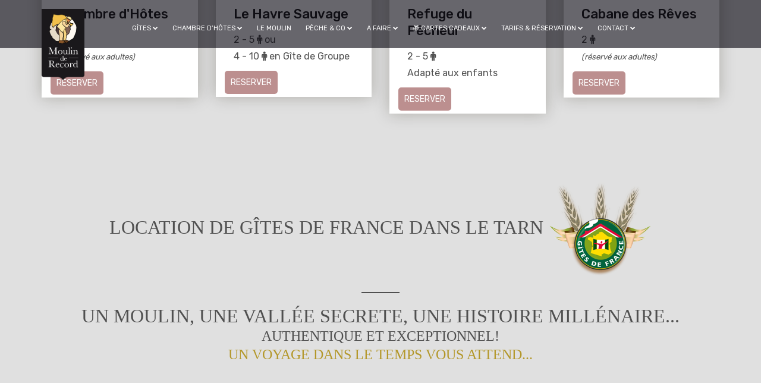

--- FILE ---
content_type: text/html; charset=UTF-8
request_url: https://gites-peche-tarn.fr/
body_size: 43461
content:
<!DOCTYPE html>
<html dir="ltr" lang="fr-FR" class="no-js">
<head><meta charset="UTF-8"><script>if(navigator.userAgent.match(/MSIE|Internet Explorer/i)||navigator.userAgent.match(/Trident\/7\..*?rv:11/i)){var href=document.location.href;if(!href.match(/[?&]nowprocket/)){if(href.indexOf("?")==-1){if(href.indexOf("#")==-1){document.location.href=href+"?nowprocket=1"}else{document.location.href=href.replace("#","?nowprocket=1#")}}else{if(href.indexOf("#")==-1){document.location.href=href+"&nowprocket=1"}else{document.location.href=href.replace("#","&nowprocket=1#")}}}}</script><script>(()=>{class RocketLazyLoadScripts{constructor(){this.v="1.2.6",this.triggerEvents=["keydown","mousedown","mousemove","touchmove","touchstart","touchend","wheel"],this.userEventHandler=this.t.bind(this),this.touchStartHandler=this.i.bind(this),this.touchMoveHandler=this.o.bind(this),this.touchEndHandler=this.h.bind(this),this.clickHandler=this.u.bind(this),this.interceptedClicks=[],this.interceptedClickListeners=[],this.l(this),window.addEventListener("pageshow",(t=>{this.persisted=t.persisted,this.everythingLoaded&&this.m()})),this.CSPIssue=sessionStorage.getItem("rocketCSPIssue"),document.addEventListener("securitypolicyviolation",(t=>{this.CSPIssue||"script-src-elem"!==t.violatedDirective||"data"!==t.blockedURI||(this.CSPIssue=!0,sessionStorage.setItem("rocketCSPIssue",!0))})),document.addEventListener("DOMContentLoaded",(()=>{this.k()})),this.delayedScripts={normal:[],async:[],defer:[]},this.trash=[],this.allJQueries=[]}p(t){document.hidden?t.t():(this.triggerEvents.forEach((e=>window.addEventListener(e,t.userEventHandler,{passive:!0}))),window.addEventListener("touchstart",t.touchStartHandler,{passive:!0}),window.addEventListener("mousedown",t.touchStartHandler),document.addEventListener("visibilitychange",t.userEventHandler))}_(){this.triggerEvents.forEach((t=>window.removeEventListener(t,this.userEventHandler,{passive:!0}))),document.removeEventListener("visibilitychange",this.userEventHandler)}i(t){"HTML"!==t.target.tagName&&(window.addEventListener("touchend",this.touchEndHandler),window.addEventListener("mouseup",this.touchEndHandler),window.addEventListener("touchmove",this.touchMoveHandler,{passive:!0}),window.addEventListener("mousemove",this.touchMoveHandler),t.target.addEventListener("click",this.clickHandler),this.L(t.target,!0),this.S(t.target,"onclick","rocket-onclick"),this.C())}o(t){window.removeEventListener("touchend",this.touchEndHandler),window.removeEventListener("mouseup",this.touchEndHandler),window.removeEventListener("touchmove",this.touchMoveHandler,{passive:!0}),window.removeEventListener("mousemove",this.touchMoveHandler),t.target.removeEventListener("click",this.clickHandler),this.L(t.target,!1),this.S(t.target,"rocket-onclick","onclick"),this.M()}h(){window.removeEventListener("touchend",this.touchEndHandler),window.removeEventListener("mouseup",this.touchEndHandler),window.removeEventListener("touchmove",this.touchMoveHandler,{passive:!0}),window.removeEventListener("mousemove",this.touchMoveHandler)}u(t){t.target.removeEventListener("click",this.clickHandler),this.L(t.target,!1),this.S(t.target,"rocket-onclick","onclick"),this.interceptedClicks.push(t),t.preventDefault(),t.stopPropagation(),t.stopImmediatePropagation(),this.M()}O(){window.removeEventListener("touchstart",this.touchStartHandler,{passive:!0}),window.removeEventListener("mousedown",this.touchStartHandler),this.interceptedClicks.forEach((t=>{t.target.dispatchEvent(new MouseEvent("click",{view:t.view,bubbles:!0,cancelable:!0}))}))}l(t){EventTarget.prototype.addEventListenerWPRocketBase=EventTarget.prototype.addEventListener,EventTarget.prototype.addEventListener=function(e,i,o){"click"!==e||t.windowLoaded||i===t.clickHandler||t.interceptedClickListeners.push({target:this,func:i,options:o}),(this||window).addEventListenerWPRocketBase(e,i,o)}}L(t,e){this.interceptedClickListeners.forEach((i=>{i.target===t&&(e?t.removeEventListener("click",i.func,i.options):t.addEventListener("click",i.func,i.options))})),t.parentNode!==document.documentElement&&this.L(t.parentNode,e)}D(){return new Promise((t=>{this.P?this.M=t:t()}))}C(){this.P=!0}M(){this.P=!1}S(t,e,i){t.hasAttribute&&t.hasAttribute(e)&&(event.target.setAttribute(i,event.target.getAttribute(e)),event.target.removeAttribute(e))}t(){this._(this),"loading"===document.readyState?document.addEventListener("DOMContentLoaded",this.R.bind(this)):this.R()}k(){let t=[];document.querySelectorAll("script[type=rocketlazyloadscript][data-rocket-src]").forEach((e=>{let i=e.getAttribute("data-rocket-src");if(i&&!i.startsWith("data:")){0===i.indexOf("//")&&(i=location.protocol+i);try{const o=new URL(i).origin;o!==location.origin&&t.push({src:o,crossOrigin:e.crossOrigin||"module"===e.getAttribute("data-rocket-type")})}catch(t){}}})),t=[...new Map(t.map((t=>[JSON.stringify(t),t]))).values()],this.T(t,"preconnect")}async R(){this.lastBreath=Date.now(),this.j(this),this.F(this),this.I(),this.W(),this.q(),await this.A(this.delayedScripts.normal),await this.A(this.delayedScripts.defer),await this.A(this.delayedScripts.async);try{await this.U(),await this.H(this),await this.J()}catch(t){console.error(t)}window.dispatchEvent(new Event("rocket-allScriptsLoaded")),this.everythingLoaded=!0,this.D().then((()=>{this.O()})),this.N()}W(){document.querySelectorAll("script[type=rocketlazyloadscript]").forEach((t=>{t.hasAttribute("data-rocket-src")?t.hasAttribute("async")&&!1!==t.async?this.delayedScripts.async.push(t):t.hasAttribute("defer")&&!1!==t.defer||"module"===t.getAttribute("data-rocket-type")?this.delayedScripts.defer.push(t):this.delayedScripts.normal.push(t):this.delayedScripts.normal.push(t)}))}async B(t){if(await this.G(),!0!==t.noModule||!("noModule"in HTMLScriptElement.prototype))return new Promise((e=>{let i;function o(){(i||t).setAttribute("data-rocket-status","executed"),e()}try{if(navigator.userAgent.indexOf("Firefox/")>0||""===navigator.vendor||this.CSPIssue)i=document.createElement("script"),[...t.attributes].forEach((t=>{let e=t.nodeName;"type"!==e&&("data-rocket-type"===e&&(e="type"),"data-rocket-src"===e&&(e="src"),i.setAttribute(e,t.nodeValue))})),t.text&&(i.text=t.text),i.hasAttribute("src")?(i.addEventListener("load",o),i.addEventListener("error",(function(){i.setAttribute("data-rocket-status","failed-network"),e()})),setTimeout((()=>{i.isConnected||e()}),1)):(i.text=t.text,o()),t.parentNode.replaceChild(i,t);else{const i=t.getAttribute("data-rocket-type"),s=t.getAttribute("data-rocket-src");i?(t.type=i,t.removeAttribute("data-rocket-type")):t.removeAttribute("type"),t.addEventListener("load",o),t.addEventListener("error",(i=>{this.CSPIssue&&i.target.src.startsWith("data:")?(console.log("WPRocket: data-uri blocked by CSP -> fallback"),t.removeAttribute("src"),this.B(t).then(e)):(t.setAttribute("data-rocket-status","failed-network"),e())})),s?(t.removeAttribute("data-rocket-src"),t.src=s):t.src="data:text/javascript;base64,"+window.btoa(unescape(encodeURIComponent(t.text)))}}catch(i){t.setAttribute("data-rocket-status","failed-transform"),e()}}));t.setAttribute("data-rocket-status","skipped")}async A(t){const e=t.shift();return e&&e.isConnected?(await this.B(e),this.A(t)):Promise.resolve()}q(){this.T([...this.delayedScripts.normal,...this.delayedScripts.defer,...this.delayedScripts.async],"preload")}T(t,e){var i=document.createDocumentFragment();t.forEach((t=>{const o=t.getAttribute&&t.getAttribute("data-rocket-src")||t.src;if(o&&!o.startsWith("data:")){const s=document.createElement("link");s.href=o,s.rel=e,"preconnect"!==e&&(s.as="script"),t.getAttribute&&"module"===t.getAttribute("data-rocket-type")&&(s.crossOrigin=!0),t.crossOrigin&&(s.crossOrigin=t.crossOrigin),t.integrity&&(s.integrity=t.integrity),i.appendChild(s),this.trash.push(s)}})),document.head.appendChild(i)}j(t){let e={};function i(i,o){return e[o].eventsToRewrite.indexOf(i)>=0&&!t.everythingLoaded?"rocket-"+i:i}function o(t,o){!function(t){e[t]||(e[t]={originalFunctions:{add:t.addEventListener,remove:t.removeEventListener},eventsToRewrite:[]},t.addEventListener=function(){arguments[0]=i(arguments[0],t),e[t].originalFunctions.add.apply(t,arguments)},t.removeEventListener=function(){arguments[0]=i(arguments[0],t),e[t].originalFunctions.remove.apply(t,arguments)})}(t),e[t].eventsToRewrite.push(o)}function s(e,i){let o=e[i];e[i]=null,Object.defineProperty(e,i,{get:()=>o||function(){},set(s){t.everythingLoaded?o=s:e["rocket"+i]=o=s}})}o(document,"DOMContentLoaded"),o(window,"DOMContentLoaded"),o(window,"load"),o(window,"pageshow"),o(document,"readystatechange"),s(document,"onreadystatechange"),s(window,"onload"),s(window,"onpageshow");try{Object.defineProperty(document,"readyState",{get:()=>t.rocketReadyState,set(e){t.rocketReadyState=e},configurable:!0}),document.readyState="loading"}catch(t){console.log("WPRocket DJE readyState conflict, bypassing")}}F(t){let e;function i(e){return t.everythingLoaded?e:e.split(" ").map((t=>"load"===t||0===t.indexOf("load.")?"rocket-jquery-load":t)).join(" ")}function o(o){function s(t){const e=o.fn[t];o.fn[t]=o.fn.init.prototype[t]=function(){return this[0]===window&&("string"==typeof arguments[0]||arguments[0]instanceof String?arguments[0]=i(arguments[0]):"object"==typeof arguments[0]&&Object.keys(arguments[0]).forEach((t=>{const e=arguments[0][t];delete arguments[0][t],arguments[0][i(t)]=e}))),e.apply(this,arguments),this}}o&&o.fn&&!t.allJQueries.includes(o)&&(o.fn.ready=o.fn.init.prototype.ready=function(e){return t.domReadyFired?e.bind(document)(o):document.addEventListener("rocket-DOMContentLoaded",(()=>e.bind(document)(o))),o([])},s("on"),s("one"),t.allJQueries.push(o)),e=o}o(window.jQuery),Object.defineProperty(window,"jQuery",{get:()=>e,set(t){o(t)}})}async H(t){const e=document.querySelector("script[data-webpack]");e&&(await async function(){return new Promise((t=>{e.addEventListener("load",t),e.addEventListener("error",t)}))}(),await t.K(),await t.H(t))}async U(){this.domReadyFired=!0;try{document.readyState="interactive"}catch(t){}await this.G(),document.dispatchEvent(new Event("rocket-readystatechange")),await this.G(),document.rocketonreadystatechange&&document.rocketonreadystatechange(),await this.G(),document.dispatchEvent(new Event("rocket-DOMContentLoaded")),await this.G(),window.dispatchEvent(new Event("rocket-DOMContentLoaded"))}async J(){try{document.readyState="complete"}catch(t){}await this.G(),document.dispatchEvent(new Event("rocket-readystatechange")),await this.G(),document.rocketonreadystatechange&&document.rocketonreadystatechange(),await this.G(),window.dispatchEvent(new Event("rocket-load")),await this.G(),window.rocketonload&&window.rocketonload(),await this.G(),this.allJQueries.forEach((t=>t(window).trigger("rocket-jquery-load"))),await this.G();const t=new Event("rocket-pageshow");t.persisted=this.persisted,window.dispatchEvent(t),await this.G(),window.rocketonpageshow&&window.rocketonpageshow({persisted:this.persisted}),this.windowLoaded=!0}m(){document.onreadystatechange&&document.onreadystatechange(),window.onload&&window.onload(),window.onpageshow&&window.onpageshow({persisted:this.persisted})}I(){const t=new Map;document.write=document.writeln=function(e){const i=document.currentScript;i||console.error("WPRocket unable to document.write this: "+e);const o=document.createRange(),s=i.parentElement;let n=t.get(i);void 0===n&&(n=i.nextSibling,t.set(i,n));const c=document.createDocumentFragment();o.setStart(c,0),c.appendChild(o.createContextualFragment(e)),s.insertBefore(c,n)}}async G(){Date.now()-this.lastBreath>45&&(await this.K(),this.lastBreath=Date.now())}async K(){return document.hidden?new Promise((t=>setTimeout(t))):new Promise((t=>requestAnimationFrame(t)))}N(){this.trash.forEach((t=>t.remove()))}static run(){const t=new RocketLazyLoadScripts;t.p(t)}}RocketLazyLoadScripts.run()})();</script>
	<!-- Google tag (gtag.js) -->
<script type="rocketlazyloadscript" async data-rocket-src="https://www.googletagmanager.com/gtag/js?id=G-CZ0CCJD0Z8"></script>
<script type="rocketlazyloadscript">
  window.dataLayer = window.dataLayer || [];
  function gtag(){dataLayer.push(arguments);}
  gtag('js', new Date());

  gtag('config', 'G-CZ0CCJD0Z8');
</script>
	
	<meta name="viewport" content="width=device-width, initial-scale=1">
	<link rel="profile" href="http://gmpg.org/xfn/11">
		<script type="rocketlazyloadscript">(function(html){html.className = html.className.replace(/\bno-js\b/,'js')})(document.documentElement);</script>
<title>▷ Location Gîte Tarn 81 ▷ Moulin de Record</title><link rel="preload" data-rocket-preload as="image" href="https://i0.wp.com/gites-peche-tarn.fr/wp-content/uploads/2015/07/GDF3epis.png?resize=175%2C160&#038;ssl=1" imagesrcset="https://i0.wp.com/gites-peche-tarn.fr/wp-content/uploads/2015/07/GDF3epis.png?w=175&amp;ssl=1 175w, https://i0.wp.com/gites-peche-tarn.fr/wp-content/uploads/2015/07/GDF3epis.png?resize=164%2C150&amp;ssl=1 164w, https://i0.wp.com/gites-peche-tarn.fr/wp-content/uploads/2015/07/GDF3epis.png?resize=150%2C137&amp;ssl=1 150w" imagesizes="auto, (max-width: 175px) 100vw, 175px" fetchpriority="high">

		<!-- All in One SEO 4.9.3 - aioseo.com -->
	<meta name="description" content="✓ Réservez au Meilleur Prix votre Gîte dans le Tarn au bord de la rivière ✓ Direct Propriétaire ✓ Nature - Randonnées - Pêche, là où le temps s&#039;arrête" />
	<meta name="robots" content="max-image-preview:large" />
	<link rel="canonical" href="https://gites-peche-tarn.fr" />
	<meta name="generator" content="All in One SEO (AIOSEO) 4.9.3" />
		<script type="application/ld+json" class="aioseo-schema">
			{"@context":"https:\/\/schema.org","@graph":[{"@type":"BreadcrumbList","@id":"https:\/\/gites-peche-tarn.fr\/#breadcrumblist","itemListElement":[{"@type":"ListItem","@id":"https:\/\/gites-peche-tarn.fr#listItem","position":1,"name":"Home"}]},{"@type":"Organization","@id":"https:\/\/gites-peche-tarn.fr\/#organization","name":"Moulin de Record","description":"G\u00eetes Nature & P\u00eache, Chambre & Table d'H\u00f4tes dans le Sidobre, Tarn en Occitanie","url":"https:\/\/gites-peche-tarn.fr\/","telephone":"+33618347463","logo":{"@type":"ImageObject","url":"https:\/\/i0.wp.com\/gites-peche-tarn.fr\/wp-content\/uploads\/2022\/03\/0logo-moulin-record-noir-250h.png?fit=120%2C200&ssl=1","@id":"https:\/\/gites-peche-tarn.fr\/#organizationLogo","width":120,"height":200,"caption":"Moulin de Record"},"image":{"@id":"https:\/\/gites-peche-tarn.fr\/#organizationLogo"},"sameAs":["https:\/\/www.facebook.com\/MoulinDeRecord","https:\/\/twitter.com\/MoulinDeRecord","https:\/\/www.instagram.com\/moulinderecord\/","https:\/\/www.youtube.com\/@MoulinDeRecord"]},{"@type":"WebPage","@id":"https:\/\/gites-peche-tarn.fr\/#webpage","url":"https:\/\/gites-peche-tarn.fr\/","name":"\u25b7 Location G\u00eete Tarn 81 \u25b7 Moulin de Record","description":"\u2713 R\u00e9servez au Meilleur Prix votre G\u00eete dans le Tarn au bord de la rivi\u00e8re \u2713 Direct Propri\u00e9taire \u2713 Nature - Randonn\u00e9es - P\u00eache, l\u00e0 o\u00f9 le temps s'arr\u00eate","inLanguage":"fr-FR","isPartOf":{"@id":"https:\/\/gites-peche-tarn.fr\/#website"},"breadcrumb":{"@id":"https:\/\/gites-peche-tarn.fr\/#breadcrumblist"},"image":{"@type":"ImageObject","url":"https:\/\/i0.wp.com\/gites-peche-tarn.fr\/wp-content\/uploads\/2024\/08\/gite-france-tarn-location-moulin-de-record.jpg?fit=1900%2C822&ssl=1","@id":"https:\/\/gites-peche-tarn.fr\/#mainImage","width":1900,"height":822,"caption":"gite france tarn location moulin de record"},"primaryImageOfPage":{"@id":"https:\/\/gites-peche-tarn.fr\/#mainImage"},"datePublished":"2021-11-13T11:19:39+00:00","dateModified":"2025-05-22T10:33:15+00:00"},{"@type":"WebSite","@id":"https:\/\/gites-peche-tarn.fr\/#website","url":"https:\/\/gites-peche-tarn.fr\/","name":"Moulin de Record","description":"G\u00eetes Nature & P\u00eache, Chambre & Table d'H\u00f4tes dans le Sidobre, Tarn en Occitanie","inLanguage":"fr-FR","publisher":{"@id":"https:\/\/gites-peche-tarn.fr\/#organization"}}]}
		</script>
		<!-- All in One SEO -->

<meta name="dlm-version" content="5.1.6"><link rel='dns-prefetch' href='//secure.gravatar.com' />
<link rel='dns-prefetch' href='//stats.wp.com' />
<link rel='dns-prefetch' href='//v0.wordpress.com' />
<link rel='dns-prefetch' href='//widgets.wp.com' />
<link rel='dns-prefetch' href='//s0.wp.com' />
<link rel='dns-prefetch' href='//0.gravatar.com' />
<link rel='dns-prefetch' href='//1.gravatar.com' />
<link rel='dns-prefetch' href='//2.gravatar.com' />
<link rel='preconnect' href='//c0.wp.com' />
<link rel='preconnect' href='//i0.wp.com' />
<link rel="alternate" type="application/rss+xml" title="Moulin de Record Gîte Tarn &raquo; Flux" href="https://gites-peche-tarn.fr/feed" />
<link rel="alternate" title="oEmbed (JSON)" type="application/json+oembed" href="https://gites-peche-tarn.fr/wp-json/oembed/1.0/embed?url=https%3A%2F%2Fgites-peche-tarn.fr%2F" />
<link rel="alternate" title="oEmbed (XML)" type="text/xml+oembed" href="https://gites-peche-tarn.fr/wp-json/oembed/1.0/embed?url=https%3A%2F%2Fgites-peche-tarn.fr%2F&#038;format=xml" />
<style id='wp-img-auto-sizes-contain-inline-css' type='text/css'>
img:is([sizes=auto i],[sizes^="auto," i]){contain-intrinsic-size:3000px 1500px}
/*# sourceURL=wp-img-auto-sizes-contain-inline-css */
</style>
<link data-minify="1" rel='stylesheet' id='otw_grid_manager-css' href='https://gites-peche-tarn.fr/wp-content/cache/min/1/wp-content/plugins/post-custom-templates-lite/include/otw_components/otw_content_sidebars_light/css/otw-grid.css?ver=1768743177' type='text/css' media='all' />
<style id='wp-emoji-styles-inline-css' type='text/css'>

	img.wp-smiley, img.emoji {
		display: inline !important;
		border: none !important;
		box-shadow: none !important;
		height: 1em !important;
		width: 1em !important;
		margin: 0 0.07em !important;
		vertical-align: -0.1em !important;
		background: none !important;
		padding: 0 !important;
	}
/*# sourceURL=wp-emoji-styles-inline-css */
</style>
<style id='wp-block-library-inline-css' type='text/css'>
:root{--wp-block-synced-color:#7a00df;--wp-block-synced-color--rgb:122,0,223;--wp-bound-block-color:var(--wp-block-synced-color);--wp-editor-canvas-background:#ddd;--wp-admin-theme-color:#007cba;--wp-admin-theme-color--rgb:0,124,186;--wp-admin-theme-color-darker-10:#006ba1;--wp-admin-theme-color-darker-10--rgb:0,107,160.5;--wp-admin-theme-color-darker-20:#005a87;--wp-admin-theme-color-darker-20--rgb:0,90,135;--wp-admin-border-width-focus:2px}@media (min-resolution:192dpi){:root{--wp-admin-border-width-focus:1.5px}}.wp-element-button{cursor:pointer}:root .has-very-light-gray-background-color{background-color:#eee}:root .has-very-dark-gray-background-color{background-color:#313131}:root .has-very-light-gray-color{color:#eee}:root .has-very-dark-gray-color{color:#313131}:root .has-vivid-green-cyan-to-vivid-cyan-blue-gradient-background{background:linear-gradient(135deg,#00d084,#0693e3)}:root .has-purple-crush-gradient-background{background:linear-gradient(135deg,#34e2e4,#4721fb 50%,#ab1dfe)}:root .has-hazy-dawn-gradient-background{background:linear-gradient(135deg,#faaca8,#dad0ec)}:root .has-subdued-olive-gradient-background{background:linear-gradient(135deg,#fafae1,#67a671)}:root .has-atomic-cream-gradient-background{background:linear-gradient(135deg,#fdd79a,#004a59)}:root .has-nightshade-gradient-background{background:linear-gradient(135deg,#330968,#31cdcf)}:root .has-midnight-gradient-background{background:linear-gradient(135deg,#020381,#2874fc)}:root{--wp--preset--font-size--normal:16px;--wp--preset--font-size--huge:42px}.has-regular-font-size{font-size:1em}.has-larger-font-size{font-size:2.625em}.has-normal-font-size{font-size:var(--wp--preset--font-size--normal)}.has-huge-font-size{font-size:var(--wp--preset--font-size--huge)}.has-text-align-center{text-align:center}.has-text-align-left{text-align:left}.has-text-align-right{text-align:right}.has-fit-text{white-space:nowrap!important}#end-resizable-editor-section{display:none}.aligncenter{clear:both}.items-justified-left{justify-content:flex-start}.items-justified-center{justify-content:center}.items-justified-right{justify-content:flex-end}.items-justified-space-between{justify-content:space-between}.screen-reader-text{border:0;clip-path:inset(50%);height:1px;margin:-1px;overflow:hidden;padding:0;position:absolute;width:1px;word-wrap:normal!important}.screen-reader-text:focus{background-color:#ddd;clip-path:none;color:#444;display:block;font-size:1em;height:auto;left:5px;line-height:normal;padding:15px 23px 14px;text-decoration:none;top:5px;width:auto;z-index:100000}html :where(.has-border-color){border-style:solid}html :where([style*=border-top-color]){border-top-style:solid}html :where([style*=border-right-color]){border-right-style:solid}html :where([style*=border-bottom-color]){border-bottom-style:solid}html :where([style*=border-left-color]){border-left-style:solid}html :where([style*=border-width]){border-style:solid}html :where([style*=border-top-width]){border-top-style:solid}html :where([style*=border-right-width]){border-right-style:solid}html :where([style*=border-bottom-width]){border-bottom-style:solid}html :where([style*=border-left-width]){border-left-style:solid}html :where(img[class*=wp-image-]){height:auto;max-width:100%}:where(figure){margin:0 0 1em}html :where(.is-position-sticky){--wp-admin--admin-bar--position-offset:var(--wp-admin--admin-bar--height,0px)}@media screen and (max-width:600px){html :where(.is-position-sticky){--wp-admin--admin-bar--position-offset:0px}}

/*# sourceURL=wp-block-library-inline-css */
</style><style id='global-styles-inline-css' type='text/css'>
:root{--wp--preset--aspect-ratio--square: 1;--wp--preset--aspect-ratio--4-3: 4/3;--wp--preset--aspect-ratio--3-4: 3/4;--wp--preset--aspect-ratio--3-2: 3/2;--wp--preset--aspect-ratio--2-3: 2/3;--wp--preset--aspect-ratio--16-9: 16/9;--wp--preset--aspect-ratio--9-16: 9/16;--wp--preset--color--black: #000000;--wp--preset--color--cyan-bluish-gray: #abb8c3;--wp--preset--color--white: #ffffff;--wp--preset--color--pale-pink: #f78da7;--wp--preset--color--vivid-red: #cf2e2e;--wp--preset--color--luminous-vivid-orange: #ff6900;--wp--preset--color--luminous-vivid-amber: #fcb900;--wp--preset--color--light-green-cyan: #7bdcb5;--wp--preset--color--vivid-green-cyan: #00d084;--wp--preset--color--pale-cyan-blue: #8ed1fc;--wp--preset--color--vivid-cyan-blue: #0693e3;--wp--preset--color--vivid-purple: #9b51e0;--wp--preset--color--medium-black: #222222;--wp--preset--color--gray: #f6f6f6;--wp--preset--color--blue: #039be5;--wp--preset--gradient--vivid-cyan-blue-to-vivid-purple: linear-gradient(135deg,rgb(6,147,227) 0%,rgb(155,81,224) 100%);--wp--preset--gradient--light-green-cyan-to-vivid-green-cyan: linear-gradient(135deg,rgb(122,220,180) 0%,rgb(0,208,130) 100%);--wp--preset--gradient--luminous-vivid-amber-to-luminous-vivid-orange: linear-gradient(135deg,rgb(252,185,0) 0%,rgb(255,105,0) 100%);--wp--preset--gradient--luminous-vivid-orange-to-vivid-red: linear-gradient(135deg,rgb(255,105,0) 0%,rgb(207,46,46) 100%);--wp--preset--gradient--very-light-gray-to-cyan-bluish-gray: linear-gradient(135deg,rgb(238,238,238) 0%,rgb(169,184,195) 100%);--wp--preset--gradient--cool-to-warm-spectrum: linear-gradient(135deg,rgb(74,234,220) 0%,rgb(151,120,209) 20%,rgb(207,42,186) 40%,rgb(238,44,130) 60%,rgb(251,105,98) 80%,rgb(254,248,76) 100%);--wp--preset--gradient--blush-light-purple: linear-gradient(135deg,rgb(255,206,236) 0%,rgb(152,150,240) 100%);--wp--preset--gradient--blush-bordeaux: linear-gradient(135deg,rgb(254,205,165) 0%,rgb(254,45,45) 50%,rgb(107,0,62) 100%);--wp--preset--gradient--luminous-dusk: linear-gradient(135deg,rgb(255,203,112) 0%,rgb(199,81,192) 50%,rgb(65,88,208) 100%);--wp--preset--gradient--pale-ocean: linear-gradient(135deg,rgb(255,245,203) 0%,rgb(182,227,212) 50%,rgb(51,167,181) 100%);--wp--preset--gradient--electric-grass: linear-gradient(135deg,rgb(202,248,128) 0%,rgb(113,206,126) 100%);--wp--preset--gradient--midnight: linear-gradient(135deg,rgb(2,3,129) 0%,rgb(40,116,252) 100%);--wp--preset--font-size--small: 14px;--wp--preset--font-size--medium: 20px;--wp--preset--font-size--large: 36px;--wp--preset--font-size--x-large: 42px;--wp--preset--font-size--normal: 18px;--wp--preset--font-size--huge: 48px;--wp--preset--spacing--20: 0.44rem;--wp--preset--spacing--30: 0.67rem;--wp--preset--spacing--40: 1rem;--wp--preset--spacing--50: 1.5rem;--wp--preset--spacing--60: 2.25rem;--wp--preset--spacing--70: 3.38rem;--wp--preset--spacing--80: 5.06rem;--wp--preset--shadow--natural: 6px 6px 9px rgba(0, 0, 0, 0.2);--wp--preset--shadow--deep: 12px 12px 50px rgba(0, 0, 0, 0.4);--wp--preset--shadow--sharp: 6px 6px 0px rgba(0, 0, 0, 0.2);--wp--preset--shadow--outlined: 6px 6px 0px -3px rgb(255, 255, 255), 6px 6px rgb(0, 0, 0);--wp--preset--shadow--crisp: 6px 6px 0px rgb(0, 0, 0);}:where(.is-layout-flex){gap: 0.5em;}:where(.is-layout-grid){gap: 0.5em;}body .is-layout-flex{display: flex;}.is-layout-flex{flex-wrap: wrap;align-items: center;}.is-layout-flex > :is(*, div){margin: 0;}body .is-layout-grid{display: grid;}.is-layout-grid > :is(*, div){margin: 0;}:where(.wp-block-columns.is-layout-flex){gap: 2em;}:where(.wp-block-columns.is-layout-grid){gap: 2em;}:where(.wp-block-post-template.is-layout-flex){gap: 1.25em;}:where(.wp-block-post-template.is-layout-grid){gap: 1.25em;}.has-black-color{color: var(--wp--preset--color--black) !important;}.has-cyan-bluish-gray-color{color: var(--wp--preset--color--cyan-bluish-gray) !important;}.has-white-color{color: var(--wp--preset--color--white) !important;}.has-pale-pink-color{color: var(--wp--preset--color--pale-pink) !important;}.has-vivid-red-color{color: var(--wp--preset--color--vivid-red) !important;}.has-luminous-vivid-orange-color{color: var(--wp--preset--color--luminous-vivid-orange) !important;}.has-luminous-vivid-amber-color{color: var(--wp--preset--color--luminous-vivid-amber) !important;}.has-light-green-cyan-color{color: var(--wp--preset--color--light-green-cyan) !important;}.has-vivid-green-cyan-color{color: var(--wp--preset--color--vivid-green-cyan) !important;}.has-pale-cyan-blue-color{color: var(--wp--preset--color--pale-cyan-blue) !important;}.has-vivid-cyan-blue-color{color: var(--wp--preset--color--vivid-cyan-blue) !important;}.has-vivid-purple-color{color: var(--wp--preset--color--vivid-purple) !important;}.has-black-background-color{background-color: var(--wp--preset--color--black) !important;}.has-cyan-bluish-gray-background-color{background-color: var(--wp--preset--color--cyan-bluish-gray) !important;}.has-white-background-color{background-color: var(--wp--preset--color--white) !important;}.has-pale-pink-background-color{background-color: var(--wp--preset--color--pale-pink) !important;}.has-vivid-red-background-color{background-color: var(--wp--preset--color--vivid-red) !important;}.has-luminous-vivid-orange-background-color{background-color: var(--wp--preset--color--luminous-vivid-orange) !important;}.has-luminous-vivid-amber-background-color{background-color: var(--wp--preset--color--luminous-vivid-amber) !important;}.has-light-green-cyan-background-color{background-color: var(--wp--preset--color--light-green-cyan) !important;}.has-vivid-green-cyan-background-color{background-color: var(--wp--preset--color--vivid-green-cyan) !important;}.has-pale-cyan-blue-background-color{background-color: var(--wp--preset--color--pale-cyan-blue) !important;}.has-vivid-cyan-blue-background-color{background-color: var(--wp--preset--color--vivid-cyan-blue) !important;}.has-vivid-purple-background-color{background-color: var(--wp--preset--color--vivid-purple) !important;}.has-black-border-color{border-color: var(--wp--preset--color--black) !important;}.has-cyan-bluish-gray-border-color{border-color: var(--wp--preset--color--cyan-bluish-gray) !important;}.has-white-border-color{border-color: var(--wp--preset--color--white) !important;}.has-pale-pink-border-color{border-color: var(--wp--preset--color--pale-pink) !important;}.has-vivid-red-border-color{border-color: var(--wp--preset--color--vivid-red) !important;}.has-luminous-vivid-orange-border-color{border-color: var(--wp--preset--color--luminous-vivid-orange) !important;}.has-luminous-vivid-amber-border-color{border-color: var(--wp--preset--color--luminous-vivid-amber) !important;}.has-light-green-cyan-border-color{border-color: var(--wp--preset--color--light-green-cyan) !important;}.has-vivid-green-cyan-border-color{border-color: var(--wp--preset--color--vivid-green-cyan) !important;}.has-pale-cyan-blue-border-color{border-color: var(--wp--preset--color--pale-cyan-blue) !important;}.has-vivid-cyan-blue-border-color{border-color: var(--wp--preset--color--vivid-cyan-blue) !important;}.has-vivid-purple-border-color{border-color: var(--wp--preset--color--vivid-purple) !important;}.has-vivid-cyan-blue-to-vivid-purple-gradient-background{background: var(--wp--preset--gradient--vivid-cyan-blue-to-vivid-purple) !important;}.has-light-green-cyan-to-vivid-green-cyan-gradient-background{background: var(--wp--preset--gradient--light-green-cyan-to-vivid-green-cyan) !important;}.has-luminous-vivid-amber-to-luminous-vivid-orange-gradient-background{background: var(--wp--preset--gradient--luminous-vivid-amber-to-luminous-vivid-orange) !important;}.has-luminous-vivid-orange-to-vivid-red-gradient-background{background: var(--wp--preset--gradient--luminous-vivid-orange-to-vivid-red) !important;}.has-very-light-gray-to-cyan-bluish-gray-gradient-background{background: var(--wp--preset--gradient--very-light-gray-to-cyan-bluish-gray) !important;}.has-cool-to-warm-spectrum-gradient-background{background: var(--wp--preset--gradient--cool-to-warm-spectrum) !important;}.has-blush-light-purple-gradient-background{background: var(--wp--preset--gradient--blush-light-purple) !important;}.has-blush-bordeaux-gradient-background{background: var(--wp--preset--gradient--blush-bordeaux) !important;}.has-luminous-dusk-gradient-background{background: var(--wp--preset--gradient--luminous-dusk) !important;}.has-pale-ocean-gradient-background{background: var(--wp--preset--gradient--pale-ocean) !important;}.has-electric-grass-gradient-background{background: var(--wp--preset--gradient--electric-grass) !important;}.has-midnight-gradient-background{background: var(--wp--preset--gradient--midnight) !important;}.has-small-font-size{font-size: var(--wp--preset--font-size--small) !important;}.has-medium-font-size{font-size: var(--wp--preset--font-size--medium) !important;}.has-large-font-size{font-size: var(--wp--preset--font-size--large) !important;}.has-x-large-font-size{font-size: var(--wp--preset--font-size--x-large) !important;}
/*# sourceURL=global-styles-inline-css */
</style>

<style id='classic-theme-styles-inline-css' type='text/css'>
/*! This file is auto-generated */
.wp-block-button__link{color:#fff;background-color:#32373c;border-radius:9999px;box-shadow:none;text-decoration:none;padding:calc(.667em + 2px) calc(1.333em + 2px);font-size:1.125em}.wp-block-file__button{background:#32373c;color:#fff;text-decoration:none}
/*# sourceURL=/wp-includes/css/classic-themes.min.css */
</style>
<link data-minify="1" rel='stylesheet' id='pb_animate-css' href='https://gites-peche-tarn.fr/wp-content/cache/min/1/wp-content/plugins/ays-popup-box/public/css/animate.css?ver=1768743177' type='text/css' media='all' />
<link data-minify="1" rel='stylesheet' id='inf-font-awesome-css' href='https://gites-peche-tarn.fr/wp-content/cache/min/1/wp-content/plugins/blog-designer-pack/assets/css/font-awesome.min.css?ver=1768743177' type='text/css' media='all' />
<link rel='stylesheet' id='owl-carousel-css' href='https://gites-peche-tarn.fr/wp-content/plugins/blog-designer-pack/assets/css/owl.carousel.min.css?ver=4.0.8' type='text/css' media='all' />
<link rel='stylesheet' id='bdpp-public-style-css' href='https://gites-peche-tarn.fr/wp-content/plugins/blog-designer-pack/assets/css/bdpp-public.min.css?ver=4.0.8' type='text/css' media='all' />
<link rel='stylesheet' id='siteorigin-panels-front-css' href='https://gites-peche-tarn.fr/wp-content/plugins/siteorigin-panels/css/front-flex.min.css?ver=2.33.5' type='text/css' media='all' />
<link data-minify="1" rel='stylesheet' id='moulin-assets-css' href='https://gites-peche-tarn.fr/wp-content/cache/min/1/wp-content/themes/moulin/assets/css/assets.css?ver=1768743178' type='text/css' media='all' />
<link data-minify="1" rel='stylesheet' id='moulin-typography-css' href='https://gites-peche-tarn.fr/wp-content/cache/min/1/wp-content/themes/moulin/assets/css/typography.css?ver=1768743178' type='text/css' media='all' />
<link data-minify="1" rel='stylesheet' id='moulin-shortcodes-css' href='https://gites-peche-tarn.fr/wp-content/cache/min/1/wp-content/themes/moulin/assets/css/shortcodes/shortcodes.css?ver=1768743178' type='text/css' media='all' />
<link data-minify="1" rel='stylesheet' id='moulin-style-css' href='https://gites-peche-tarn.fr/wp-content/cache/min/1/wp-content/themes/moulin/assets/css/style.css?ver=1768743178' type='text/css' media='all' />
<link data-minify="1" rel='stylesheet' id='moulin-custom-css' href='https://gites-peche-tarn.fr/wp-content/cache/min/1/wp-content/themes/moulin/assets/css/custom.css?ver=1768743178' type='text/css' media='all' />
<link data-minify="1" rel='stylesheet' id='moulin-layers-css' href='https://gites-peche-tarn.fr/wp-content/cache/min/1/wp-content/themes/moulin/assets/vendors/revolution/css/layers.css?ver=1768743178' type='text/css' media='all' />
<link data-minify="1" rel='stylesheet' id='moulin-settings-css' href='https://gites-peche-tarn.fr/wp-content/cache/min/1/wp-content/themes/moulin/assets/vendors/revolution/css/settings.css?ver=1768743178' type='text/css' media='all' />
<link data-minify="1" rel='stylesheet' id='moulin-navigation-css' href='https://gites-peche-tarn.fr/wp-content/cache/min/1/wp-content/themes/moulin/assets/vendors/revolution/css/navigation.css?ver=1768743178' type='text/css' media='all' />
<link data-minify="1" rel='stylesheet' id='jetpack_likes-css' href='https://gites-peche-tarn.fr/wp-content/cache/min/1/p/jetpack/15.4/modules/likes/style.css?ver=1768743178' type='text/css' media='all' />
<link data-minify="1" rel='stylesheet' id='otw_components_0_css-css' href='https://gites-peche-tarn.fr/wp-content/cache/min/1/wp-content/uploads/otwcache/otw_components_css_0_64c2df7dd2ec4ea208ee3b2f7915c36b.css?ver=1768743178' type='text/css' media='all' />
<!--n2css--><!--n2js--><script type="rocketlazyloadscript" data-rocket-type="text/javascript" data-rocket-src="https://c0.wp.com/c/6.9/wp-includes/js/jquery/jquery.min.js" id="jquery-core-js" defer></script>
<script type="rocketlazyloadscript" data-minify="1" data-rocket-type="text/javascript" data-rocket-src="https://gites-peche-tarn.fr/wp-content/cache/min/1/c/6.9/wp-includes/js/jquery/jquery-migrate.min.js?ver=1768743178" id="jquery-migrate-js" defer></script>
<script type="rocketlazyloadscript" data-minify="1" data-rocket-type="text/javascript" data-rocket-src="https://gites-peche-tarn.fr/wp-content/cache/min/1/wp-content/plugins/ays-popup-box/public/js/functions.js?ver=1768743178" id="ays-pb-functions-js" defer></script>
<script type="text/javascript" id="ays-pb-js-extra">
/* <![CDATA[ */
var pb_public = {"ajax":"https://gites-peche-tarn.fr/wp-admin/admin-ajax.php","ays_pb_confirm":"Are you sure you want to subscribe?","subscription_success_message":"Subscription is accomplished! Thank you for subscribing","ays_pb_admin_url":"https://gites-peche-tarn.fr/wp-content/plugins/ays-popup-box/admin"};
//# sourceURL=ays-pb-js-extra
/* ]]> */
</script>
<script type="rocketlazyloadscript" data-minify="1" data-rocket-type="text/javascript" data-rocket-src="https://gites-peche-tarn.fr/wp-content/cache/min/1/wp-content/plugins/ays-popup-box/public/js/ays-pb-public.js?ver=1768743178" id="ays-pb-js" defer></script>
<script type="rocketlazyloadscript" data-minify="1" data-rocket-type="text/javascript" data-rocket-src="https://gites-peche-tarn.fr/wp-content/cache/min/1/wp-content/uploads/otwcache/otw_components_js_0_c355708adf6a061ffc29c212f20a9ea4.js?ver=1768743178" id="otw_components_0_js-js" defer></script>
<link rel="https://api.w.org/" href="https://gites-peche-tarn.fr/wp-json/" /><link rel="alternate" title="JSON" type="application/json" href="https://gites-peche-tarn.fr/wp-json/wp/v2/pages/17546" /><link rel="EditURI" type="application/rsd+xml" title="RSD" href="https://gites-peche-tarn.fr/xmlrpc.php?rsd" />

<link rel='shortlink' href='https://wp.me/P7nmXq-4z0' />
	<style>img#wpstats{display:none}</style>
					<style type="text/css" id="catch-starter-header-css">
		.site-title a,
		.site-description {
			color: ##000000;
		}
		</style>
	<!-- Google tag (gtag.js) -->
<script type="rocketlazyloadscript" async data-rocket-src="https://www.googletagmanager.com/gtag/js?id=AW-942658580"></script>
<script type="rocketlazyloadscript">
  window.dataLayer = window.dataLayer || [];
  function gtag(){dataLayer.push(arguments);}
  gtag('js', new Date());

  gtag('config', 'AW-942658580');
</script>

<!-- <script type="rocketlazyloadscript" data-rocket-type='text/javascript'>
  window.smartlook||(function(d) {
    var o=smartlook=function(){ o.api.push(arguments)},h=d.getElementsByTagName('head')[0];
    var c=d.createElement('script');o.api=new Array();c.async=true;c.type='text/javascript';
    c.charset='utf-8';c.src='https://rec.smartlook.com/recorder.js';h.appendChild(c);
    })(document);
    smartlook('init', 'a2230ac5346defb281d9a8e30596d0cf1197da50');
</script>
-->

<!-- Meta Pixel Code -->
<script type="rocketlazyloadscript">
!function(f,b,e,v,n,t,s)
{if(f.fbq)return;n=f.fbq=function(){n.callMethod?
n.callMethod.apply(n,arguments):n.queue.push(arguments)};
if(!f._fbq)f._fbq=n;n.push=n;n.loaded=!0;n.version='2.0';
n.queue=[];t=b.createElement(e);t.async=!0;
t.src=v;s=b.getElementsByTagName(e)[0];
s.parentNode.insertBefore(t,s)}(window, document,'script',
'https://connect.facebook.net/en_US/fbevents.js');
fbq('init', '3531107647103144');
fbq('track', 'PageView');
</script>
<noscript><img height="1" width="1" style="display:none"
src="https://www.facebook.com/tr?id=3531107647103144&ev=PageView&noscript=1"
/></noscript>
<!-- End Meta Pixel Code -->


<script type="rocketlazyloadscript" data-rocket-type="text/javascript">
    (function(c,l,a,r,i,t,y){
        c[a]=c[a]||function(){(c[a].q=c[a].q||[]).push(arguments)};
        t=l.createElement(r);t.async=1;t.src="https://www.clarity.ms/tag/"+i;
        y=l.getElementsByTagName(r)[0];y.parentNode.insertBefore(t,y);
    })(window, document, "clarity", "script", "efpc4jx85v");
</script>

<!-- Start of HubSpot Embed Code -->
<script type="rocketlazyloadscript" data-minify="1" data-rocket-type="text/javascript" id="hs-script-loader" async defer data-rocket-src="https://gites-peche-tarn.fr/wp-content/cache/min/1/146290904.js?ver=1768743178"></script>
<!-- End of HubSpot Embed Code --><style media="all" id="siteorigin-panels-layouts-head">/* Layout 17546 */ #pgc-17546-0-0 , #pgc-17546-1-0 , #pgc-17546-4-0 { width:100%;width:calc(100% - ( 0 * 30px ) ) } #pg-17546-0 , #pg-17546-6 , #pl-17546 .so-panel:last-of-type { margin-bottom:0px } #pg-17546-1 , #pg-17546-2 , #pg-17546-3 , #pg-17546-4 , #pg-17546-5 , #pl-17546 .so-panel { margin-bottom:30px } #pgc-17546-2-0 , #pgc-17546-2-3 { width:10%;width:calc(10% - ( 0.9 * 15px ) ) } #pgc-17546-2-1 { width:36%;width:calc(36% - ( 0.64 * 15px ) ) } #pgc-17546-2-2 { width:44%;width:calc(44% - ( 0.56 * 15px ) ) } #pgc-17546-3-0 , #pgc-17546-6-0 { width:100% } #pgc-17546-5-0 , #pgc-17546-5-1 , #pgc-17546-5-2 { width:33.3333%;width:calc(33.3333% - ( 0.66666666666667 * 30px ) ) } #pg-17546-0> .panel-row-style { background-color:#e0e0e0;padding:70px 40px 0px 40px } #pg-17546-0.panel-has-style > .panel-row-style, #pg-17546-0.panel-no-style , #pg-17546-1.panel-has-style > .panel-row-style, #pg-17546-1.panel-no-style , #pg-17546-2.panel-has-style > .panel-row-style, #pg-17546-2.panel-no-style , #pg-17546-3.panel-has-style > .panel-row-style, #pg-17546-3.panel-no-style , #pg-17546-4.panel-has-style > .panel-row-style, #pg-17546-4.panel-no-style , #pg-17546-5.panel-has-style > .panel-row-style, #pg-17546-5.panel-no-style , #pg-17546-6.panel-has-style > .panel-row-style, #pg-17546-6.panel-no-style { -webkit-align-items:flex-start;align-items:flex-start } #panel-17546-0-0-0> .panel-widget-style { top:-75px;position:relative;z-index:100 } #pg-17546-1> .panel-row-style { background-color:#e0e0e0;padding:40px 15px 15px 15px } #pg-17546-2> .panel-row-style { padding:0px 50px 0px 50px } #pgc-17546-2-1 { align-self:auto } #pg-17546-3> .panel-row-style { background-color:#e0e0e0;padding:50px 0px 50px 0px;z-index:10;margin-bottom:-50px } #pg-17546-4> .panel-row-style , #panel-17546-5-1-0> .panel-widget-style { padding:0px 0px 0px 0px } @media (max-width:780px){ #pg-17546-0.panel-no-style, #pg-17546-0.panel-has-style > .panel-row-style, #pg-17546-0 , #pg-17546-1.panel-no-style, #pg-17546-1.panel-has-style > .panel-row-style, #pg-17546-1 , #pg-17546-2.panel-no-style, #pg-17546-2.panel-has-style > .panel-row-style, #pg-17546-2 , #pg-17546-3.panel-no-style, #pg-17546-3.panel-has-style > .panel-row-style, #pg-17546-3 , #pg-17546-4.panel-no-style, #pg-17546-4.panel-has-style > .panel-row-style, #pg-17546-4 , #pg-17546-5.panel-no-style, #pg-17546-5.panel-has-style > .panel-row-style, #pg-17546-5 , #pg-17546-6.panel-no-style, #pg-17546-6.panel-has-style > .panel-row-style, #pg-17546-6 { -webkit-flex-direction:column;-ms-flex-direction:column;flex-direction:column } #pg-17546-0 > .panel-grid-cell , #pg-17546-0 > .panel-row-style > .panel-grid-cell , #pg-17546-1 > .panel-grid-cell , #pg-17546-1 > .panel-row-style > .panel-grid-cell , #pg-17546-2 > .panel-grid-cell , #pg-17546-2 > .panel-row-style > .panel-grid-cell , #pg-17546-3 > .panel-grid-cell , #pg-17546-3 > .panel-row-style > .panel-grid-cell , #pg-17546-4 > .panel-grid-cell , #pg-17546-4 > .panel-row-style > .panel-grid-cell , #pg-17546-5 > .panel-grid-cell , #pg-17546-5 > .panel-row-style > .panel-grid-cell , #pg-17546-6 > .panel-grid-cell , #pg-17546-6 > .panel-row-style > .panel-grid-cell { width:100%;margin-right:0 } #pgc-17546-2-0 , #pgc-17546-2-1 , #pgc-17546-2-2 , #pgc-17546-5-0 , #pgc-17546-5-1 { margin-bottom:30px } #pl-17546 .panel-grid-cell { padding:0 } #pl-17546 .panel-grid .panel-grid-cell-empty { display:none } #pl-17546 .panel-grid .panel-grid-cell-mobile-last { margin-bottom:0px }  } @media (max-width:1024px) and (min-width:781px) { #pg-17546-2.panel-no-style, #pg-17546-2.panel-has-style > .panel-row-style , #pg-17546-5.panel-no-style, #pg-17546-5.panel-has-style > .panel-row-style { -ms-flex-wrap:wrap;-webkit-flex-wrap:wrap;flex-wrap:wrap } #pg-17546-2 > .panel-grid-cell , #pg-17546-2 > .panel-row-style > .panel-grid-cell , #pg-17546-5 > .panel-grid-cell , #pg-17546-5 > .panel-row-style > .panel-grid-cell { -ms-flex:0 1 50%;-webkit-flex:0 1 50%;flex:0 1 50%;margin-right:0;margin-bottom:30px } #pg-17546-2 > .panel-grid-cell , #pg-17546-2 > .panel-row-style > .panel-grid-cell:nth-child(even) { padding-left:7.5px } #pg-17546-2 > .panel-grid-cell , #pg-17546-2 > .panel-row-style > .panel-grid-cell:nth-child(odd) { padding-right:7.5px } #pl-17546 #panel-17546-5-1-0 { margin:0px 0px 0px 0px } #pg-17546-5 > .panel-grid-cell , #pg-17546-5 > .panel-row-style > .panel-grid-cell:nth-child(even) { padding-left:15px } #pg-17546-5 > .panel-grid-cell , #pg-17546-5 > .panel-row-style > .panel-grid-cell:nth-child(odd) { padding-right:15px }  } </style><link rel="icon" href="https://gites-peche-tarn.fr/wp-content/uploads/2021/12/Meunier_carre.ico" sizes="32x32" />
<link rel="icon" href="https://gites-peche-tarn.fr/wp-content/uploads/2021/12/Meunier_carre.ico" sizes="192x192" />
<link rel="apple-touch-icon" href="https://gites-peche-tarn.fr/wp-content/uploads/2021/12/Meunier_carre.ico" />
<meta name="msapplication-TileImage" content="https://gites-peche-tarn.fr/wp-content/uploads/2021/12/Meunier_carre.ico" />
		<style type="text/css" id="wp-custom-css">
			.footer-bottom {
 display:none !important
}

.secondary-menu {
 display:none !important
}		</style>
		<link data-minify="1" rel='stylesheet' id='sow-hero-default-d34d0c8cedad-17546-css' href='https://gites-peche-tarn.fr/wp-content/cache/min/1/wp-content/uploads/siteorigin-widgets/sow-hero-default-d34d0c8cedad-17546.css?ver=1768743178' type='text/css' media='all' />
<link data-minify="1" rel='stylesheet' id='sow-slider-slider-css' href='https://gites-peche-tarn.fr/wp-content/cache/min/1/wp-content/plugins/so-widgets-bundle/css/slider/slider.css?ver=1768743178' type='text/css' media='all' />
<link data-minify="1" rel='stylesheet' id='jetpack-swiper-library-css' href='https://gites-peche-tarn.fr/wp-content/cache/min/1/p/jetpack/15.4/_inc/blocks/swiper.css?ver=1768743178' type='text/css' media='all' />
<link data-minify="1" rel='stylesheet' id='jetpack-carousel-css' href='https://gites-peche-tarn.fr/wp-content/cache/min/1/p/jetpack/15.4/modules/carousel/jetpack-carousel.css?ver=1768743178' type='text/css' media='all' />
<link rel='stylesheet' id='ays-pb-min-css' href='https://gites-peche-tarn.fr/wp-content/plugins/ays-popup-box/public/css/ays-pb-public-min.css?ver=20.9.1' type='text/css' media='all' />
</head>

<body class="home wp-singular page-template page-template-templates page-template-no-sidebar page-template-templatesno-sidebar-php page page-id-17546 wp-custom-logo wp-embed-responsive wp-theme-moulin siteorigin-panels siteorigin-panels-before-js siteorigin-panels-home group-blog page-template-front-page fluid-layout no-sidebar content-width-layout excerpt-image-left" id="bg">



<div class="page-wraper">

	<header class="header rs-nav header-transparent">

		
		
<div class="sticky-header navbar-expand-lg">
            <div class="menu-bar clearfix">
                <div class="container clearfix">
					<!-- Header Logo ==== -->
					<div class="menu-logo">
						<a href="https://gites-peche-tarn.fr/" class="custom-logo-link" rel="home" aria-current="page"><img width="96" height="160" src="https://i0.wp.com/gites-peche-tarn.fr/wp-content/uploads/2021/11/logo.png?fit=96%2C160&amp;ssl=1" class="custom-logo" alt="Moulin de Record - Gîtes Nature, Rando, Pêche - Chambre d&#039;Hôtes - Le Bez - Tarn, Occitanie" decoding="async" data-attachment-id="17553" data-permalink="https://gites-peche-tarn.fr/blog/logo-2" data-orig-file="https://i0.wp.com/gites-peche-tarn.fr/wp-content/uploads/2021/11/logo.png?fit=96%2C160&amp;ssl=1" data-orig-size="96,160" data-comments-opened="0" data-image-meta="{&quot;aperture&quot;:&quot;0&quot;,&quot;credit&quot;:&quot;&quot;,&quot;camera&quot;:&quot;&quot;,&quot;caption&quot;:&quot;&quot;,&quot;created_timestamp&quot;:&quot;0&quot;,&quot;copyright&quot;:&quot;&quot;,&quot;focal_length&quot;:&quot;0&quot;,&quot;iso&quot;:&quot;0&quot;,&quot;shutter_speed&quot;:&quot;0&quot;,&quot;title&quot;:&quot;&quot;,&quot;orientation&quot;:&quot;0&quot;}" data-image-title="Moulin de Record &amp;#8211; Gîtes Nature, Rando, Pêche &amp;#8211; Chambre d&amp;rsquo;Hôtes &amp;#8211; Le Bez &amp;#8211; Tarn, Occitanie" data-image-description="&lt;p&gt;Moulin de Record &amp;#8211; Gîtes Nature, Rando, Pêche &amp;#8211; Chambre d&amp;rsquo;Hôtes &amp;#8211; Le Bez &amp;#8211; Tarn, Occitanie&lt;/p&gt;
" data-image-caption="" data-medium-file="https://i0.wp.com/gites-peche-tarn.fr/wp-content/uploads/2021/11/logo.png?fit=96%2C160&amp;ssl=1" data-large-file="https://i0.wp.com/gites-peche-tarn.fr/wp-content/uploads/2021/11/logo.png?fit=96%2C160&amp;ssl=1" /></a>					</div>
					<!-- Mobile Nav Button ==== -->
                    <button class="navbar-toggler collapsed menuicon justify-content-end" type="button" data-toggle="collapse" data-target="#menuDropdown" aria-controls="menuDropdown" aria-expanded="false" aria-label="Toggle navigation">
						<span></span>
						<span></span>
						<span></span>
					</button>
					<!-- Author Nav ==== -->
   
					<!-- Search Box ==== -->
                    <div class="nav-search-bar">
                    	<form role="search" method="get" action="https://gites-peche-tarn.fr/">
	<span class="screen-reader-text">Search for:</span>
		<input name="s" value="" type="text" class="form-control" placeholder="Rechercher" name="s">
	<span><i class="ti-search"></i></span>
</form>
						<span id="search-remove"><i class="ti-close"></i></span>
                    </div>
					<!-- Navigation Menu ==== -->
                    <div class="menu-links navbar-collapse collapse justify-content-start" id="menuDropdown">
						<div class="menu-logo">
							<a href="https://gites-peche-tarn.fr/" class="custom-logo-link" rel="home" aria-current="page"><img width="96" height="160" src="https://i0.wp.com/gites-peche-tarn.fr/wp-content/uploads/2021/11/logo.png?fit=96%2C160&amp;ssl=1" class="custom-logo" alt="Moulin de Record - Gîtes Nature, Rando, Pêche - Chambre d&#039;Hôtes - Le Bez - Tarn, Occitanie" decoding="async" data-attachment-id="17553" data-permalink="https://gites-peche-tarn.fr/blog/logo-2" data-orig-file="https://i0.wp.com/gites-peche-tarn.fr/wp-content/uploads/2021/11/logo.png?fit=96%2C160&amp;ssl=1" data-orig-size="96,160" data-comments-opened="0" data-image-meta="{&quot;aperture&quot;:&quot;0&quot;,&quot;credit&quot;:&quot;&quot;,&quot;camera&quot;:&quot;&quot;,&quot;caption&quot;:&quot;&quot;,&quot;created_timestamp&quot;:&quot;0&quot;,&quot;copyright&quot;:&quot;&quot;,&quot;focal_length&quot;:&quot;0&quot;,&quot;iso&quot;:&quot;0&quot;,&quot;shutter_speed&quot;:&quot;0&quot;,&quot;title&quot;:&quot;&quot;,&quot;orientation&quot;:&quot;0&quot;}" data-image-title="Moulin de Record &amp;#8211; Gîtes Nature, Rando, Pêche &amp;#8211; Chambre d&amp;rsquo;Hôtes &amp;#8211; Le Bez &amp;#8211; Tarn, Occitanie" data-image-description="&lt;p&gt;Moulin de Record &amp;#8211; Gîtes Nature, Rando, Pêche &amp;#8211; Chambre d&amp;rsquo;Hôtes &amp;#8211; Le Bez &amp;#8211; Tarn, Occitanie&lt;/p&gt;
" data-image-caption="" data-medium-file="https://i0.wp.com/gites-peche-tarn.fr/wp-content/uploads/2021/11/logo.png?fit=96%2C160&amp;ssl=1" data-large-file="https://i0.wp.com/gites-peche-tarn.fr/wp-content/uploads/2021/11/logo.png?fit=96%2C160&amp;ssl=1" /></a>						</div>
													<ul class="nav navbar-nav"><li><a href="https://gites-peche-tarn.fr/gites-tarn">Gîtes<i class="fa fa-chevron-down"></i></a>
<ul class="sub-menu">
	<li><a href="https://gites-peche-tarn.fr/au-fil-des-saisons">Une parenthèse enchantée au fil des saisons</a></li>
	<li><a href="https://gites-peche-tarn.fr/gites-tarn">Tous nos gîtes &#038; disponibilités</a></li>
	<li><a href="https://gites-peche-tarn.fr/gites/chez-les-enfants">Le Refuge du Pêcheur</a></li>
	<li><a href="https://gites-peche-tarn.fr/gites/paul-corbiere">Le Havre Sauvage</a></li>
	<li><a href="https://gites-peche-tarn.fr/gites/gite-le-pilou">La Cabane des Rêves</a></li>
	<li><a href="https://gites-peche-tarn.fr/gites/jean-record">Gîte de Groupe (4 à 10)</a></li>
	<li><a href="https://gites-peche-tarn.fr/gites/gite-de-groupe">Privatisez tous les gîtes du Moulin de Record</a></li>
	<li><a href="https://gites-peche-tarn.fr/gites">Nos Labels et distinctions</a></li>
</ul>
</li>
<li><a href="https://gites-peche-tarn.fr/chambre-dhotes" title="Visitez notre chambre d&rsquo;hôte cosy">Chambre d&rsquo;hôtes<i class="fa fa-chevron-down"></i></a>
<ul class="sub-menu">
	<li><a href="https://gites-peche-tarn.fr/chambre-dhotes" title="Venez découvrir notre chambre d&rsquo;hôte romantique de Septembre à Juin">Notre Chambre d&rsquo;hôtes « Le Pilou »</a></li>
	<li><a href="https://gites-peche-tarn.fr/chambre-dhotes/table-hotes" title="Chez nous, le petit déjeuner est très important!">Petit déjeuner &#038; Table d’hôtes</a></li>
</ul>
</li>
<li><a href="https://gites-peche-tarn.fr/moulin">Le Moulin</a></li>
<li><a href="https://gites-peche-tarn.fr/peche">Pêche &#038; Co<i class="fa fa-chevron-down"></i></a>
<ul class="sub-menu">
	<li><a href="https://gites-peche-tarn.fr/peche">La Pêche au Moulin &#038; à proximité</a></li>
	<li><a href="https://gites-peche-tarn.fr/loisirs/gouter">♡ Activité ludique et amusante: Pêche d&rsquo;écrevisses &#038; Goûter >6ans</a></li>
	<li><a href="https://gites-peche-tarn.fr/histoires-de-peche">Immortalisez votre plus belle truite</a></li>
</ul>
</li>
<li><a href="https://gites-peche-tarn.fr/loisirs">A faire<i class="fa fa-chevron-down"></i></a>
<ul class="sub-menu">
	<li><a href="https://gites-peche-tarn.fr/loisirs">Que faire sur place et à proximité</a></li>
	<li><a href="https://gites-peche-tarn.fr/peche">Taquiner la Truite au Moulin</a></li>
	<li><a href="https://gites-peche-tarn.fr/loisirs/gouter">♡ Activité ludique et amusante: Pêche d&rsquo;écrevisses &#038; Goûter >6ans</a></li>
	<li><a href="https://gites-peche-tarn.fr/moulin">Visiter le Moulin</a></li>
	<li><a href="https://gites-peche-tarn.fr/loisirs/baignade">Baignade au Moulin (réservée à nos hôtes)</a></li>
	<li><a href="https://gites-peche-tarn.fr/loisirs/le-sidobre-mysterieux">Le Sidobre mystérieux dans le Tarn</a></li>
	<li><a href="https://gites-peche-tarn.fr/loisirs/randonnees-vtt" title="Découvrez le Sidobre à pied, en VTT, Moto ou Quad">Randonnées &#038; VTT &#8211; Moto &#8211; Quad</a></li>
	<li><a href="https://gites-peche-tarn.fr/escalade">Escalade à deux pas du moulin</a></li>
	<li><a href="https://gites-peche-tarn.fr/loisirs/a-visiter">A visiter dans la région</a></li>
</ul>
</li>
<li><a href="https://gites-peche-tarn.fr/cheque-kdo">&#x1f381; Cartes cadeaux<i class="fa fa-chevron-down"></i></a>
<ul class="sub-menu">
	<li><a href="https://gites-peche-tarn.fr/boutique">&#x1f381; Notre Boutique Cartes Cadeau &#x1f381;</a></li>
	<li><a href="https://gites-peche-tarn.fr/nos-coffrets-cadeau">&#x1f381; Nos Coffrets cadeaux</a></li>
	<li><a href="https://gites-peche-tarn.fr/cheque-kdo">&#x1f381; Chèques cadeaux &#8211; Comment ça marche</a></li>
	<li><a href="https://gites-peche-tarn.fr/offrir-un-cadeau-unique">&#x2139;&#xfe0f; Offrir un cadeau unique</a></li>
</ul>
</li>
<li><a href="https://gites-peche-tarn.fr/tarifs-2">Tarifs &#038; Réservation<i class="fa fa-chevron-down"></i></a>
<ul class="sub-menu">
	<li><a href="https://gites-peche-tarn.fr/reserver">Réserver en ligne</a></li>
	<li><a href="https://gites-peche-tarn.fr/tarifs-2">Tarif Gîtes &#038; Chambre d’hôtes</a></li>
	<li><a href="https://gites-peche-tarn.fr/liens">Liens utiles</a></li>
</ul>
</li>
<li><a href="https://gites-peche-tarn.fr/contact">Contact<i class="fa fa-chevron-down"></i></a>
<ul class="sub-menu">
	<li><a href="https://gites-peche-tarn.fr/contact">Contact</a></li>
	<li><a href="https://gites-peche-tarn.fr/blog">Blog d&rsquo;Actualités</a></li>
	<li><a href="https://gites-peche-tarn.fr/livre-dor">Livre d’or</a></li>
	<li><a href="https://gites-peche-tarn.fr/guide">Guide des séjours en Sidobre : le Tarn nature</a></li>
</ul>
</li>
</ul>						                    </div>
					<!-- Navigation Menu END ==== -->
                </div>
            </div>
        </div>
	</header><!-- .site-header -->
	<div class="page-content bg-white">
			
	


<!-- Main Slider -->
        <div class="rev-slider">
            <div id="rev_slider_486_1_wrapper" class="rev_slider_wrapper fullwidthbanner-container" data-alias="news-gallery36" data-source="gallery" style="margin:0px auto;background-color:#ffffff;padding:0px;margin-top:0px;margin-bottom:0px;">
                <!-- START REVOLUTION SLIDER 5.3.0.2 fullwidth mode -->
                <div id="rev_slider_486_1" class="rev_slider fullwidthabanner" style="display:none;" data-version="5.3.0.2">
                    <ul>    <!-- SLIDE  -->
                        <li data-index="rs-100" 
                        data-transition="parallaxvertical" 
                        data-slotamount="default" 
                        data-hideafterloop="0" 
                        data-hideslideonmobile="off" 
                        data-easein="default" 
                        data-easeout="default" 
                        data-masterspeed="default" 
                        data-thumb="error-404.html" 
                        data-rotate="0" 
                        data-fstransition="fade" 
                        data-fsmasterspeed="1500" 
                        data-fsslotamount="7" 
                        data-saveperformance="off" 
                        data-title="Hébergement en Gîte & Chambre d\'Hôte - Gîte Pêche Tarn 81" 
                        data-param1="" data-param2="" 
                        data-param3="" data-param4="" 
                        data-param5="" data-param6="" 
                        data-param7="" data-param8="" 
                        data-param9="" data-param10="" 
                        data-description="Hébergement en Gîte & Chambre d\'Hôte - Gîte Pêche Tarn 81">
                            <!-- MAIN IMAGE -->
                            <img src="https://i0.wp.com/gites-peche-tarn.fr/wp-content/uploads/2024/08/gite-france-tarn-location-moulin-de-record.jpg?fit=1900%2C822&ssl=1" alt="" 
                                data-bgposition="center center" 
                                data-bgfit="cover" 
                                data-bgrepeat="no-repeat" 
                                data-bgparallax="10" 
                                class="rev-slidebg" 
                                data-no-retina />
                                
                            <!-- LAYER NR. 1 -->
                            <div class="tp-caption tp-shape tp-shapewrapper " 
                                id="slide-100-layer-1" 
                                data-x="['center','center','center','center']" data-hoffset="['0','0','0','0']" 
                                data-y="['middle','middle','middle','middle']" data-voffset="['0','0','0','0']" 
                                data-width="full"
                                data-height="full"
                                data-whitespace="nowrap"
                                data-type="shape" 
                                data-basealign="slide" 
                                data-responsive_offset="off" 
                                data-responsive="off"
                                data-frames='[{"from":"opacity:0;","speed":1,"to":"o:1;","delay":0,"ease":"Power4.easeOut"},{"delay":"wait","speed":1,"to":"opacity:0;","ease":"Power4.easeOut"}]'
                                data-textAlign="['left','left','left','left']"
                                data-paddingtop="[0,0,0,0]"
                                data-paddingright="[0,0,0,0]"
                                data-paddingbottom="[0,0,0,0]"
                                data-paddingleft="[0,0,0,0]"
                                style="z-index: 5;background-color:rgba(2, 0, 11, 0.2);border-color:rgba(0, 0, 0, 0);border-width:0px;"> </div> 
                            <!-- LAYER NR. 2 -->
                            <div class="tp-caption Newspaper-Title   tp-resizeme" 
                                id="slide-100-layer-2" 
                                data-x="['center','center','center','center']" 
                                data-hoffset="['0','0','0','0']" 
                                data-y="['top','top','top','top']" 
                                data-voffset="['250','250','250','240']" 
                                data-fontsize="['50','50','50','30']"
                                data-lineheight="['55','55','55','35']"
                                data-width="full"
                                data-height="none"
                                data-whitespace="normal"
                                data-type="text" 
                                data-responsive_offset="on" 
                                data-frames='[{"from":"y:[-100%];z:0;rX:0deg;rY:0;rZ:0;sX:1;sY:1;skX:0;skY:0;","mask":"x:0px;y:0px;s:inherit;e:inherit;","speed":1500,"to":"o:1;","delay":1000,"ease":"Power3.easeInOut"},{"delay":"wait","speed":1000,"to":"auto:auto;","mask":"x:0;y:0;s:inherit;e:inherit;","ease":"Power3.easeInOut"}]'
                                data-textAlign="['center','center','center','center']"
                                data-paddingtop="[0,0,0,0]"
                                data-paddingright="[0,0,0,0]"
                                data-paddingbottom="[10,10,10,10]"
                                data-paddingleft="[0,0,0,0]"
                                style="z-index: 6; font-family:rubik; font-weight:700; text-align:center; white-space: normal;">
                                <span style="letter-spacing:-1px;font-size:90%;font-weight:lighter;line-height:0.5">MOULIN DE RECORD - Retour aux Sources</span>                            </div>

                            <!-- LAYER NR. 3 -->
                            <div class="tp-caption Newspaper-Subtitle   tp-resizeme" 
                                id="slide-100-layer-3" 
                                data-x="['left','left','left','letf']" 
                                data-hoffset="['50','50','50','50']" 
                                data-y="['bottom','bottom','bottom','bottom']" 
                                data-voffset="['250','250','250','250']" 
                                data-width="none"
                                data-height="none"
                                data-whitespace="nowrap"
                                data-type="text" 
                                data-responsive_offset="on"
                                data-frames='[{"from":"y:[-100%];z:0;rX:0deg;rY:0;rZ:0;sX:1;sY:1;skX:0;skY:0;","mask":"x:0px;y:0px;s:inherit;e:inherit;","speed":1500,"to":"o:1;","delay":1000,"ease":"Power3.easeInOut"},{"delay":"wait","speed":1000,"to":"auto:auto;","mask":"x:0;y:0;s:inherit;e:inherit;","ease":"Power3.easeInOut"}]'
                                data-textAlign="['left','left','left','left']"
                                data-paddingtop="[0,0,0,0]"
                                data-paddingright="[0,0,0,0]"
                                data-paddingbottom="[0,0,0,0]"
                                data-paddingleft="[0,0,0,0]"
                                style="z-index: 7; white-space: nowrap; color:#fff; font-family:rubik; font-size:18px; font-weight:400;">
                                     
                            </div>
                            
                            <!-- LAYER NR. 3 -->
                            <div class="tp-caption Newspaper-Subtitle   tp-resizeme" 
                                id="slide-100-layer-4" 
                                data-x="['center','center','center','center']" 
                                data-hoffset="['0','0','0','0']" 
                                data-y="['top','top','top','top']" 
                                data-voffset="['320','320','320','290']" 
                                data-width="['800','800','700','420']"
                                data-height="['100','100','100','120']"
                                data-whitespace="unset"
                                data-type="text" 
                                data-responsive_offset="on"
                                data-frames='[{"from":"y:[-100%];z:0;rX:0deg;rY:0;rZ:0;sX:1;sY:1;skX:0;skY:0;","mask":"x:0px;y:0px;s:inherit;e:inherit;","speed":1500,"to":"o:1;","delay":1000,"ease":"Power3.easeInOut"},{"delay":"wait","speed":1000,"to":"auto:auto;","mask":"x:0;y:0;s:inherit;e:inherit;","ease":"Power3.easeInOut"}]'
                                data-textAlign="['center','center','center','center']"
                                data-paddingtop="[0,0,0,0]"
                                data-paddingright="[0,0,0,0]"
                                data-paddingbottom="[0,0,0,0]"
                                data-paddingleft="[0,0,0,0]"
                                style="z-index: 7; text-transform:capitalize; white-space: unset; color:#fff; font-family:rubik; font-size:18px; line-height:28px; font-weight:400;">
                                    Un séjour paisible hors des sentiers battus au cœur du Sidobre dans le Tarn en Occitanie                            </div>
                            <!-- LAYER NR. 4 -->
                        </li>
                        <!-- SLIDE  -->
                    </ul>
                </div><!-- END REVOLUTION SLIDER -->  
            </div>  
        </div>  
        <!-- Main Slider -->

	<div class="content-block">

	
	
	
	
	
	
	


<div id="pl-17546"  class="panel-layout" ><div id="pg-17546-0"  class="panel-grid panel-has-style" ><div class="panel-row-style panel-row-style-for-17546-0" ><div id="pgc-17546-0-0"  class="panel-grid-cell" ><div id="panel-17546-0-0-0" class="so-panel widget widget_black-studio-tinymce widget_black_studio_tinymce panel-first-child panel-last-child" data-index="0" ><div class="panel-widget-style panel-widget-style-for-17546-0-0-0" ><div class="textwidget"><div class="section-area content-inner service-info-bx">
<div class="container">
<div class="row">
<div class="col-lg-3 col-md-3 col-sm-6">
<div class="service-bx m-b0">
<div class="action-box"><a href="https://gites-peche-tarn.fr/chambre-dhotes"><img loading="lazy" decoding="async" data-recalc-dims="1" class="alignnone" title="location de gite en pleine nature dans le Sidobre dans le département du Tarn en Occitanie" src="https://i0.wp.com/gites-peche-tarn.fr/wp-content/uploads/2022/01/pilou-visio-1.jpg?resize=990%2C557&#038;ssl=1" alt="Gîte Tarn - se ressourcer dans un gîte au Moulin de Record" width="990" height="557" /></a></div>
<div class="info-bx">
<p class="sub-title text-center">- STUDIO -</p>
<h4><a href="https://gites-peche-tarn.fr/chambre-dhotes">Chambre d'Hôtes</a></h4>
<p>2 <span class="fa fa-male icon-md"></span><br />
<em><span style="font-size: 10pt;">(réservé aux adultes)</span></em></p>
</div>
<div class="button-bx" style="text-align: center;"><a class="btn reserver" href="https://gites-peche-tarn.fr/reserver" rel="noopener">Reserver</a></div>
</div>
</div>
<div class="col-lg-3 col-md-3 col-sm-6">
<div class="service-bx">
<div class="action-box"><a href="https://gites-peche-tarn.fr/gites/paul-corbiere"><img loading="lazy" decoding="async" data-recalc-dims="1" class="alignnone" src="https://i0.wp.com/gites-peche-tarn.fr/wp-content/uploads/2022/01/paul-corbiere-visio-1.jpg?resize=990%2C557&#038;ssl=1" alt="Gite Paul Corbière au Moulin de Record" width="990" height="557" /></a></div>
<div class="info-bx">
<p class="sub-title text-center">- GÎTE -</p>
<h4><a href="https://gites-peche-tarn.fr/gites/paul-corbiere">Le Havre Sauvage</a></h4>
<p>2 - 5 <span class="fa fa-male icon-md"></span> ou<br />
4 - 10 <span class="fa fa-male icon-md"></span> en Gîte de Groupe</p>
</div>
<div class="button-bx" style="text-align: center;"><a class="btn reserver" href="https://gites-peche-tarn.fr/reserver" rel="noopener">Reserver</a></div>
</div>
</div>
<div class="col-lg-3 col-md-3 col-sm-6">
<div class="service-bx">
<div class="action-box"><a href="https://gites-peche-tarn.fr/gites/chez-les-enfants"><img loading="lazy" decoding="async" data-recalc-dims="1" class="alignnone" title="location de gite au calme dans le Tarn en Occitanie" src="https://i0.wp.com/gites-peche-tarn.fr/wp-content/uploads/2022/01/meunier-visio-1.jpg?resize=990%2C557&#038;ssl=1" alt="Taquiner la truite devant le gîte au Moulin de Record" width="990" height="557" /></a></div>
<div class="info-bx">
<p class="sub-title text-center">- GÎTE -</p>
<h4><a href="https://gites-peche-tarn.fr/gites/chez-les-enfants">Refuge du Pêcheur</a></h4>
<p>2 - 5 <span class="fa fa-male icon-md"></span><br />
Adapté aux enfants</p>
</div>
<div class="button-bx" style="text-align: center;"><a class="btn reserver" href="https://gites-peche-tarn.fr/reserver" rel="noopener">Reserver</a></div>
</div>
</div>
<div class="col-lg-3 col-md-3 col-sm-6">
<div class="service-bx m-b0">
<div class="action-box"><a href="https://gites-peche-tarn.fr/gites/gite-le-pilou"><img loading="lazy" decoding="async" data-recalc-dims="1" class="alignnone" title="location de gite en pleine nature dans le Sidobre dans le département du Tarn en Occitanie" src="https://i0.wp.com/gites-peche-tarn.fr/wp-content/uploads/2023/05/vignette-pilou-gite1040x585.jpg?resize=990%2C557&#038;ssl=1" alt="Gîte Tarn - se ressourcer dans un gîte au Moulin de Record" width="990" height="557" /></a></div>
<div class="info-bx">
<p class="sub-title text-center">- GÎTE -</p>
<h4><a href="https://gites-peche-tarn.fr/gites/gite-le-pilou">Cabane des Rêves</a></h4>
<p>2 <span class="fa fa-male icon-md"></span><br />
<em><span style="font-size: 10pt;">(réservé aux adultes)</span></em></p>
</div>
<div class="button-bx" style="text-align: center;"><a class="btn reserver" href="https://gites-peche-tarn.fr/reserver" rel="noopener">Reserver</a></div>
</div>
</div>
</div>
</div>
</div>
</div></div></div></div></div></div><div id="pg-17546-1"  class="panel-grid panel-has-style" ><div class="panel-row-style panel-row-style-for-17546-1" ><div id="pgc-17546-1-0"  class="panel-grid-cell" ><div id="panel-17546-1-0-0" class="so-panel widget widget_sow-editor panel-first-child" data-index="1" ><div
			
			class="so-widget-sow-editor so-widget-sow-editor-base"
			
		>
<div class="siteorigin-widget-tinymce textwidget">
	<h1 style="font-size: 24pt; font-family: 'times new roman', times, serif; font-weight: 300; text-transform: uppercase; color: #505050; text-align: center;">Location de Gîtes DE FRANCE dans le Tarn <a href="https://gites-peche-tarn.fr/gites-tarn"><img loading="lazy" data-attachment-id="2350" data-permalink="https://gites-peche-tarn.fr/gites/gdf3epis-2" data-orig-file="https://i0.wp.com/gites-peche-tarn.fr/wp-content/uploads/2015/07/GDF3epis.png?fit=175%2C160&amp;ssl=1" data-orig-size="175,160" data-comments-opened="0" data-image-meta="{&quot;aperture&quot;:&quot;0&quot;,&quot;credit&quot;:&quot;&quot;,&quot;camera&quot;:&quot;&quot;,&quot;caption&quot;:&quot;&quot;,&quot;created_timestamp&quot;:&quot;0&quot;,&quot;copyright&quot;:&quot;&quot;,&quot;focal_length&quot;:&quot;0&quot;,&quot;iso&quot;:&quot;0&quot;,&quot;shutter_speed&quot;:&quot;0&quot;,&quot;title&quot;:&quot;&quot;,&quot;orientation&quot;:&quot;0&quot;}" data-image-title="Gites de France" data-image-description="" data-image-caption="" data-medium-file="https://i0.wp.com/gites-peche-tarn.fr/wp-content/uploads/2015/07/GDF3epis.png?fit=175%2C160&amp;ssl=1" data-large-file="https://i0.wp.com/gites-peche-tarn.fr/wp-content/uploads/2015/07/GDF3epis.png?fit=175%2C160&amp;ssl=1" data-recalc-dims="1" decoding="async" class="size-full wp-image-2350 alignright" src="https://i0.wp.com/gites-peche-tarn.fr/wp-content/uploads/2015/07/GDF3epis.png?resize=175%2C160&#038;ssl=1" alt="" width="175" height="160" srcset="https://i0.wp.com/gites-peche-tarn.fr/wp-content/uploads/2015/07/GDF3epis.png?w=175&amp;ssl=1 175w, https://i0.wp.com/gites-peche-tarn.fr/wp-content/uploads/2015/07/GDF3epis.png?resize=164%2C150&amp;ssl=1 164w, https://i0.wp.com/gites-peche-tarn.fr/wp-content/uploads/2015/07/GDF3epis.png?resize=150%2C137&amp;ssl=1 150w" sizes="auto, (max-width: 175px) 100vw, 175px" /></a></h1>
<hr style="border: 1px solid #505050; margin-top: 10px; width: 5%;" />
<p style="text-align: center;"><span style="font-size: 24pt; font-family: 'times new roman', times, serif;">UN MOULIN, UNE VALLÉE SECRETE, UNE HISTOIRE MILLÉNAIRE...</span><br />
<span style="font-size: 18pt; font-family: 'times new roman', times, serif;">AUTHENTIQUE ET EXCEPTIONNEL!</span><br />
<span style="font-size: 18pt; color: #b39729; font-family: 'times new roman', times, serif;">UN VOYAGE DANS LE TEMPS VOUS ATTEND...</span></p>
</div>
</div></div><div id="panel-17546-1-0-1" class="so-panel widget widget_siteorigin-panels-builder panel-last-child" data-index="2" ><div id="pl-w66d1a18425ee0"  class="panel-layout" ><div id="pg-w66d1a18425ee0-0"  class="panel-grid panel-no-style" ><div id="pgc-w66d1a18425ee0-0-0"  class="panel-grid-cell panel-grid-cell-empty" ></div><div id="pgc-w66d1a18425ee0-0-1"  class="panel-grid-cell panel-grid-cell-mobile-last" ><div id="panel-w66d1a18425ee0-0-1-0" class="widget_text so-panel widget widget_custom_html panel-first-child panel-last-child" data-index="0" ><div class="textwidget custom-html-widget"><iframe loading="lazy" width="100%" height="500" src="https://www.youtube.com/embed/qi3y8-BGXeM?si=RTEde5a0BYHZ75zP" title="YouTube video player" frameborder="0" allow="accelerometer; autoplay; clipboard-write; encrypted-media; gyroscope; picture-in-picture; web-share" referrerpolicy="strict-origin-when-cross-origin" allowfullscreen></iframe></div></div></div><div id="pgc-w66d1a18425ee0-0-2"  class="panel-grid-cell panel-grid-cell-empty" ></div></div><div id="pg-w66d1a18425ee0-1"  class="panel-grid panel-no-style" ><div id="pgc-w66d1a18425ee0-1-0"  class="panel-grid-cell" ><div id="panel-w66d1a18425ee0-1-0-0" class="widget_text so-panel widget widget_custom_html panel-first-child panel-last-child" data-index="1" ><div class="textwidget custom-html-widget"></div></div></div></div></div></div></div></div></div><div id="pg-17546-2"  class="panel-grid panel-has-style" ><div class="panel-row-style panel-row-style-for-17546-2" ><div id="pgc-17546-2-0"  class="panel-grid-cell panel-grid-cell-empty" ></div><div id="pgc-17546-2-1"  class="panel-grid-cell" ><div id="panel-17546-2-1-0" class="so-panel widget widget_sow-editor panel-first-child panel-last-child" data-index="3" ><div
			
			class="so-widget-sow-editor so-widget-sow-editor-base"
			
		>
<div class="siteorigin-widget-tinymce textwidget">
	<p><span style="font-size: 18pt; font-family: 'times new roman', times, serif;">ENTRE CASTRES ET LACAUNE,</span><br />
<span style="font-size: 18pt; font-family: 'times new roman', times, serif;">À 10 MIN DE BRASSAC</span><br />
<span style="font-size: 18pt; font-family: 'times new roman', times, serif;">ET 20 MIN DE CASTRES</span><br />
<span style="font-size: 18pt; font-family: 'times new roman', times, serif;">DANS LE TARN EN OCCITANIE</span></p>
<p><img data-attachment-id="21328" data-permalink="https://gites-peche-tarn.fr/nous-7" data-orig-file="https://i0.wp.com/gites-peche-tarn.fr/wp-content/uploads/2025/04/Nous-7.jpg?fit=2048%2C2048&amp;ssl=1" data-orig-size="2048,2048" data-comments-opened="0" data-image-meta="{&quot;aperture&quot;:&quot;0&quot;,&quot;credit&quot;:&quot;&quot;,&quot;camera&quot;:&quot;&quot;,&quot;caption&quot;:&quot;&quot;,&quot;created_timestamp&quot;:&quot;0&quot;,&quot;copyright&quot;:&quot;&quot;,&quot;focal_length&quot;:&quot;0&quot;,&quot;iso&quot;:&quot;0&quot;,&quot;shutter_speed&quot;:&quot;0&quot;,&quot;title&quot;:&quot;&quot;,&quot;orientation&quot;:&quot;0&quot;}" data-image-title="Nous (7)" data-image-description="" data-image-caption="" data-medium-file="https://i0.wp.com/gites-peche-tarn.fr/wp-content/uploads/2025/04/Nous-7.jpg?fit=300%2C300&amp;ssl=1" data-large-file="https://i0.wp.com/gites-peche-tarn.fr/wp-content/uploads/2025/04/Nous-7.jpg?fit=990%2C990&amp;ssl=1" data-recalc-dims="1" fetchpriority="high" decoding="async" class="alignnone wp-image-21328 " src="https://i0.wp.com/gites-peche-tarn.fr/wp-content/uploads/2025/04/Nous-7.jpg?resize=338%2C338&#038;ssl=1" alt="" width="338" height="338" srcset="https://i0.wp.com/gites-peche-tarn.fr/wp-content/uploads/2025/04/Nous-7.jpg?resize=300%2C300&amp;ssl=1 300w, https://i0.wp.com/gites-peche-tarn.fr/wp-content/uploads/2025/04/Nous-7.jpg?resize=1920%2C1920&amp;ssl=1 1920w, https://i0.wp.com/gites-peche-tarn.fr/wp-content/uploads/2025/04/Nous-7.jpg?resize=150%2C150&amp;ssl=1 150w, https://i0.wp.com/gites-peche-tarn.fr/wp-content/uploads/2025/04/Nous-7.jpg?resize=768%2C768&amp;ssl=1 768w, https://i0.wp.com/gites-peche-tarn.fr/wp-content/uploads/2025/04/Nous-7.jpg?resize=1536%2C1536&amp;ssl=1 1536w, https://i0.wp.com/gites-peche-tarn.fr/wp-content/uploads/2025/04/Nous-7.jpg?resize=480%2C480&amp;ssl=1 480w, https://i0.wp.com/gites-peche-tarn.fr/wp-content/uploads/2025/04/Nous-7.jpg?resize=100%2C100&amp;ssl=1 100w, https://i0.wp.com/gites-peche-tarn.fr/wp-content/uploads/2025/04/Nous-7.jpg?resize=1320%2C1320&amp;ssl=1 1320w, https://i0.wp.com/gites-peche-tarn.fr/wp-content/uploads/2025/04/Nous-7.jpg?resize=50%2C50&amp;ssl=1 50w, https://i0.wp.com/gites-peche-tarn.fr/wp-content/uploads/2025/04/Nous-7.jpg?w=2048&amp;ssl=1 2048w, https://i0.wp.com/gites-peche-tarn.fr/wp-content/uploads/2025/04/Nous-7.jpg?w=1980&amp;ssl=1 1980w" sizes="(max-width: 338px) 100vw, 338px" /> <img loading="lazy" data-attachment-id="20761" data-permalink="https://gites-peche-tarn.fr/gites-nature-peche-chambre-table-dhotes/routard-et-meuble-2024-1-2" data-orig-file="https://i0.wp.com/gites-peche-tarn.fr/wp-content/uploads/2024/08/Routard-et-meuble-2024-1-1.jpg?fit=159%2C424&amp;ssl=1" data-orig-size="159,424" data-comments-opened="0" data-image-meta="{&quot;aperture&quot;:&quot;0&quot;,&quot;credit&quot;:&quot;&quot;,&quot;camera&quot;:&quot;&quot;,&quot;caption&quot;:&quot;&quot;,&quot;created_timestamp&quot;:&quot;0&quot;,&quot;copyright&quot;:&quot;&quot;,&quot;focal_length&quot;:&quot;0&quot;,&quot;iso&quot;:&quot;0&quot;,&quot;shutter_speed&quot;:&quot;0&quot;,&quot;title&quot;:&quot;&quot;,&quot;orientation&quot;:&quot;1&quot;}" data-image-title="Routard et meuble 2024-1" data-image-description="" data-image-caption="" data-medium-file="https://i0.wp.com/gites-peche-tarn.fr/wp-content/uploads/2024/08/Routard-et-meuble-2024-1-1.jpg?fit=113%2C300&amp;ssl=1" data-large-file="https://i0.wp.com/gites-peche-tarn.fr/wp-content/uploads/2024/08/Routard-et-meuble-2024-1-1.jpg?fit=159%2C424&amp;ssl=1" data-recalc-dims="1" decoding="async" class="alignnone wp-image-20761 " src="https://i0.wp.com/gites-peche-tarn.fr/wp-content/uploads/2024/08/Routard-et-meuble-2024-1-1.jpg?resize=130%2C347&#038;ssl=1" alt="" width="130" height="347" /></p>
<div><a href="https://angelurlaub-frankreich.com/"><img loading="lazy" decoding="async" class="alignnone" style="width: 40px; padding: 5px;" src="https://gites-peche-tarn.fr/images/all.svg" alt="" width="225" height="150" /></a><a href="#"><img decoding="async" style="width: 40px; padding: 5px;" src="https://gites-peche-tarn.fr/images/ang.svg" /></a><a href="#"><img decoding="async" style="width: 40px; padding: 5px;" src="https://gites-peche-tarn.fr/images/fra.svg" /></a></div>
</div>
</div></div></div><div id="pgc-17546-2-2"  class="panel-grid-cell panel-grid-cell-mobile-last" ><div id="panel-17546-2-2-0" class="so-panel widget widget_black-studio-tinymce widget_black_studio_tinymce panel-first-child panel-last-child" data-index="4" ><div class="textwidget"><p style="text-align: justify;"><strong>Bienvenue dans notre coin de paradis, havre de paix pour pêcheurs et rêveurs</strong>, un écrin de <strong>nature sauvage</strong> niché au cœur du <strong>Sidobre dans le Tarn</strong>, à 470m d'altitude. À <strong>seulement une heure et demie de Toulouse</strong>, nos <a title="Nos Labels et distinctions" href="https://gites-peche-tarn.fr/gites"><strong>Gîtes de France 3 épis</strong></a> classés <a title="Nos Labels et distinctions" href="https://gites-peche-tarn.fr/gites"><strong>meublés de tourisme 3*</strong></a> vous offrent un <strong>refuge idéal en toute saison</strong>, loin de l’agitation et de la chaleur estivale. Profitez de <strong>nuits fraîches</strong> et reposantes, et appréciez <strong>l'absence de moustiques et de canicules</strong>, dans un environnement naturel authentique.</p>
<p style="text-align: justify;">Ici, la nature est reine. <strong>Respirez l'air pur des montagnes</strong> et laissez-vous envelopper par des paysages à couper le souffle. Le chant des oiseaux accompagne vos journées. <strong>Partez <a title="Le Sidobre mystérieux dans le Tarn" href="https://gites-peche-tarn.fr/loisirs/le-sidobre-mysterieux"> explorer les sentiers du Sidobre</a></strong> et du <strong>Parc Régional du Haut Languedoc</strong>. Installez-vous <strong>au bord de notre rivière, où le temps semble suspendu</strong>. En été, profitez d'une <strong>baignade rafraîchissante</strong>. Amateurs de pêche ? La saison ouvre dès le deuxième samedi de mars. <strong>Venez taquiner la truite dans un cadre préservé et apaisant</strong>.</p>
<p style="text-align: justify;">Que vous soyez en quête d’aventure ou simplement d’<strong>un moment de calme au plus près de la nature</strong>, le Moulin de Record vous accueille toute l’année pour une pause hors du temps.</p>
<p style="text-align: justify;">Nous sommes fiers d'accueillir des <strong>voyageurs du monde entier</strong> depuis plus de 24 ans, et nous avons hâte de partager avec vous la beauté intemporelle de notre vallée verdoyante et sauvage, où la nature possède encore de tous ses droits.</p>
</div></div></div><div id="pgc-17546-2-3"  class="panel-grid-cell panel-grid-cell-empty" ></div></div></div><div id="pg-17546-3"  class="panel-grid panel-has-style" ><div class="panel-row-style panel-row-style-for-17546-3" ><div id="pgc-17546-3-0"  class="panel-grid-cell" ><div id="panel-17546-3-0-0" class="so-panel widget widget_sow-editor panel-first-child panel-last-child" data-index="5" ><div
			
			class="so-widget-sow-editor so-widget-sow-editor-base"
			
		>
<div class="siteorigin-widget-tinymce textwidget">
	<p style="text-align: center;"><span style="font-size: 32px;"><strong><span style="color: #b39729; font-family: 'times new roman', times, serif;">RÉSERVEZ VOTRE ESCAPADE AU BORD DE L'EAU DES AUJOURD'HUI   </span></strong></span></p>
<div class="button-bx" style="text-align: center;"><a class="btn reserver" style="font-size: 24px;" href="https://gites-peche-tarn.fr/reserver" rel="noopener">Louez au meilleur prix</a></div>
<p>&nbsp;</p>
</div>
</div></div></div></div></div><div id="pg-17546-4"  class="panel-grid panel-has-style" ><div class="panel-row-style panel-row-style-for-17546-4" ><div id="pgc-17546-4-0"  class="panel-grid-cell" ><div id="panel-17546-4-0-0" class="so-panel widget widget_sow-hero panel-first-child panel-last-child" data-index="6" ><div
			
			class="so-widget-sow-hero so-widget-sow-hero-default-d34d0c8cedad-17546 so-widget-fittext-wrapper"
			 data-fit-text-compressor="0.85"
		>				<div class="sow-slider-base" style="display: none" tabindex="0">
					<ul
					class="sow-slider-images"
					data-settings="{&quot;pagination&quot;:true,&quot;speed&quot;:804,&quot;timeout&quot;:8000,&quot;paused&quot;:true,&quot;pause_on_hover&quot;:false,&quot;swipe&quot;:true,&quot;nav_always_show_desktop&quot;:&quot;&quot;,&quot;nav_always_show_mobile&quot;:&quot;&quot;,&quot;breakpoint&quot;:&quot;780px&quot;,&quot;unmute&quot;:false,&quot;anchor&quot;:null}"
					style="min-height: 800px"					data-anchor-id=""
				>		<li class="sow-slider-image  sow-slider-image-cover" style="visibility: visible;;background-color: #333333;background-image: url(https://i0.wp.com/gites-peche-tarn.fr/wp-content/uploads/2021/11/photo-deco-peche.jpg?fit=2000%2C1200&#038;ssl=1)" >
					<div class="sow-slider-image-container">
			<div class="sow-slider-image-wrapper">
				<div style="margin-top: 200px;margin-left: 5px">
<h2>AU MOULIN DE RECORD<br />
TOUS LES ARTS DE LA PÊCHE<br />
SUR 4 KM DE NATURE SAUVAGE</h2>
</div>			</div>
		</div>
				</li>
		</ul>				<ol class="sow-slider-pagination">
											<li><a href="#" data-goto="0" aria-label="Display slide 1"></a></li>
									</ol>

				<div class="sow-slide-nav sow-slide-nav-next">
					<a href="#" data-goto="next" aria-label="Next slide" data-action="next">
						<em class="sow-sld-icon-thin-right"></em>
					</a>
				</div>

				<div class="sow-slide-nav sow-slide-nav-prev">
					<a href="#" data-goto="previous" aria-label="Previous slide" data-action="prev">
						<em class="sow-sld-icon-thin-left"></em>
					</a>
				</div>
				</div></div></div></div></div></div><div id="pg-17546-5"  class="panel-grid panel-no-style" ><div id="pgc-17546-5-0"  class="panel-grid-cell" ><div id="panel-17546-5-0-0" class="so-panel widget widget_black-studio-tinymce widget_black_studio_tinymce panel-first-child panel-last-child" data-index="7" ><div class="textwidget"><p style="text-align: center;"><span style="font-size: 24pt; font-family: 'times new roman', times, serif;"><img loading="lazy" decoding="async" data-attachment-id="20873" data-permalink="https://gites-peche-tarn.fr/gites/eco-responsable" data-orig-file="https://i0.wp.com/gites-peche-tarn.fr/wp-content/uploads/2024/08/eco-responsable.png?fit=643%2C630&amp;ssl=1" data-orig-size="643,630" data-comments-opened="0" data-image-meta="{&quot;aperture&quot;:&quot;0&quot;,&quot;credit&quot;:&quot;&quot;,&quot;camera&quot;:&quot;&quot;,&quot;caption&quot;:&quot;&quot;,&quot;created_timestamp&quot;:&quot;0&quot;,&quot;copyright&quot;:&quot;&quot;,&quot;focal_length&quot;:&quot;0&quot;,&quot;iso&quot;:&quot;0&quot;,&quot;shutter_speed&quot;:&quot;0&quot;,&quot;title&quot;:&quot;&quot;,&quot;orientation&quot;:&quot;0&quot;}" data-image-title="Moulin de Record &amp;#8211; Exoresponsable- Tourisme vert et durable" data-image-description="&lt;p&gt;Moulin de Record &amp;#8211; Exoresponsable- Tourisme vert et durable&lt;/p&gt;
" data-image-caption="" data-medium-file="https://i0.wp.com/gites-peche-tarn.fr/wp-content/uploads/2024/08/eco-responsable.png?fit=300%2C294&amp;ssl=1" data-large-file="https://i0.wp.com/gites-peche-tarn.fr/wp-content/uploads/2024/08/eco-responsable.png?fit=643%2C630&amp;ssl=1" data-recalc-dims="1" class="wp-image-20873 size-medium alignright" src="https://i0.wp.com/gites-peche-tarn.fr/wp-content/uploads/2024/08/eco-responsable.png?resize=300%2C294&#038;ssl=1" alt="Moulin de Record - Exoresponsable- Tourisme vert et durable" width="300" height="294" srcset="https://i0.wp.com/gites-peche-tarn.fr/wp-content/uploads/2024/08/eco-responsable.png?w=643&amp;ssl=1 643w, https://i0.wp.com/gites-peche-tarn.fr/wp-content/uploads/2024/08/eco-responsable.png?resize=300%2C294&amp;ssl=1 300w, https://i0.wp.com/gites-peche-tarn.fr/wp-content/uploads/2024/08/eco-responsable.png?resize=50%2C50&amp;ssl=1 50w" sizes="auto, (max-width: 300px) 100vw, 300px" /></span></p>
</div></div></div><div id="pgc-17546-5-1"  class="panel-grid-cell" ><div id="panel-17546-5-1-0" class="so-panel widget widget_black-studio-tinymce widget_black_studio_tinymce panel-first-child panel-last-child" data-index="8" ><div class="panel-widget-style panel-widget-style-for-17546-5-1-0" ><div class="textwidget"><p>&nbsp;</p>
<p style="text-align: center;"><span style="font-size: 24pt; font-family: 'times new roman', times, serif;">MOULIN DE RECORD</span><br />
<span style="font-size: 18pt; font-family: 'times new roman', times, serif;">410 Route du Barrage</span><br />
<span style="font-size: 18pt; font-family: 'times new roman', times, serif;">81260 LE BEZ</span></p>
<p style="text-align: center;"><span style="font-size: 18pt; color: #5e2c2c; font-family: 'times new roman', times, serif;">+33(0)563 730 288</span><br />
<span style="font-size: 18pt; color: #5e2c2c; font-family: 'times new roman', times, serif;">+33(0)618 317 463</span></p>
<p style="text-align: center;"><a href="https://gites-peche-tarn.fr/reserver"><br />
<img loading="lazy" decoding="async" data-attachment-id="21362" data-permalink="https://gites-peche-tarn.fr/gites/gdf2025" data-orig-file="https://i0.wp.com/gites-peche-tarn.fr/wp-content/uploads/2025/05/GDF2025.jpg?fit=460%2C74&amp;ssl=1" data-orig-size="460,74" data-comments-opened="0" data-image-meta="{&quot;aperture&quot;:&quot;0&quot;,&quot;credit&quot;:&quot;Gabriele&quot;,&quot;camera&quot;:&quot;&quot;,&quot;caption&quot;:&quot;&quot;,&quot;created_timestamp&quot;:&quot;1746724728&quot;,&quot;copyright&quot;:&quot;&quot;,&quot;focal_length&quot;:&quot;0&quot;,&quot;iso&quot;:&quot;0&quot;,&quot;shutter_speed&quot;:&quot;0&quot;,&quot;title&quot;:&quot;&quot;,&quot;orientation&quot;:&quot;0&quot;}" data-image-title="GDF2025" data-image-description="" data-image-caption="" data-medium-file="https://i0.wp.com/gites-peche-tarn.fr/wp-content/uploads/2025/05/GDF2025.jpg?fit=300%2C48&amp;ssl=1" data-large-file="https://i0.wp.com/gites-peche-tarn.fr/wp-content/uploads/2025/05/GDF2025.jpg?fit=460%2C74&amp;ssl=1" data-recalc-dims="1" class="size-full wp-image-21362 aligncenter" src="https://i0.wp.com/gites-peche-tarn.fr/wp-content/uploads/2025/05/GDF2025.jpg?resize=460%2C74&#038;ssl=1" alt="" width="460" height="74" srcset="https://i0.wp.com/gites-peche-tarn.fr/wp-content/uploads/2025/05/GDF2025.jpg?w=460&amp;ssl=1 460w, https://i0.wp.com/gites-peche-tarn.fr/wp-content/uploads/2025/05/GDF2025.jpg?resize=300%2C48&amp;ssl=1 300w" sizes="auto, (max-width: 460px) 100vw, 460px" /></a></p>
</div></div></div></div><div id="pgc-17546-5-2"  class="panel-grid-cell" ><div id="panel-17546-5-2-0" class="so-panel widget widget_black-studio-tinymce widget_black_studio_tinymce panel-first-child panel-last-child" data-index="9" ><div class="textwidget"><p style="text-align: center;"><img loading="lazy" decoding="async" data-attachment-id="20445" data-permalink="https://gites-peche-tarn.fr/gites-nature-peche-chambre-table-dhotes/recharge-vegr-500" data-orig-file="https://i0.wp.com/gites-peche-tarn.fr/wp-content/uploads/2023/10/recharge-VEgr-500.png?fit=500%2C500&amp;ssl=1" data-orig-size="500,500" data-comments-opened="0" data-image-meta="{&quot;aperture&quot;:&quot;0&quot;,&quot;credit&quot;:&quot;&quot;,&quot;camera&quot;:&quot;&quot;,&quot;caption&quot;:&quot;&quot;,&quot;created_timestamp&quot;:&quot;0&quot;,&quot;copyright&quot;:&quot;&quot;,&quot;focal_length&quot;:&quot;0&quot;,&quot;iso&quot;:&quot;0&quot;,&quot;shutter_speed&quot;:&quot;0&quot;,&quot;title&quot;:&quot;&quot;,&quot;orientation&quot;:&quot;0&quot;}" data-image-title="recharge-VEgr-500" data-image-description="" data-image-caption="" data-medium-file="https://i0.wp.com/gites-peche-tarn.fr/wp-content/uploads/2023/10/recharge-VEgr-500.png?fit=300%2C300&amp;ssl=1" data-large-file="https://i0.wp.com/gites-peche-tarn.fr/wp-content/uploads/2023/10/recharge-VEgr-500.png?fit=500%2C500&amp;ssl=1" data-recalc-dims="1" class="wp-image-20445 size-medium alignleft" src="https://i0.wp.com/gites-peche-tarn.fr/wp-content/uploads/2023/10/recharge-VEgr-500.png?resize=300%2C300&#038;ssl=1" alt="" width="300" height="300" srcset="https://i0.wp.com/gites-peche-tarn.fr/wp-content/uploads/2023/10/recharge-VEgr-500.png?w=500&amp;ssl=1 500w, https://i0.wp.com/gites-peche-tarn.fr/wp-content/uploads/2023/10/recharge-VEgr-500.png?resize=300%2C300&amp;ssl=1 300w, https://i0.wp.com/gites-peche-tarn.fr/wp-content/uploads/2023/10/recharge-VEgr-500.png?resize=150%2C150&amp;ssl=1 150w, https://i0.wp.com/gites-peche-tarn.fr/wp-content/uploads/2023/10/recharge-VEgr-500.png?resize=480%2C480&amp;ssl=1 480w, https://i0.wp.com/gites-peche-tarn.fr/wp-content/uploads/2023/10/recharge-VEgr-500.png?resize=100%2C100&amp;ssl=1 100w, https://i0.wp.com/gites-peche-tarn.fr/wp-content/uploads/2023/10/recharge-VEgr-500.png?resize=50%2C50&amp;ssl=1 50w" sizes="auto, (max-width: 300px) 100vw, 300px" /></p>
</div></div></div></div><div id="pg-17546-6"  class="panel-grid panel-no-style" ><div id="pgc-17546-6-0"  class="panel-grid-cell" ><div id="panel-17546-6-0-0" class="widget_text so-panel widget widget_custom_html panel-first-child panel-last-child" data-index="10" ><div class="textwidget custom-html-widget"><iframe loading="lazy" style="border: 0;" src="https://www.google.com/maps/embed?pb=!1m18!1m12!1m3!1d1144989.9641568237!2d2.1801713489519523!3d43.37423570276537!2m3!1f0!2f0!3f0!3m2!1i1024!2i768!4f13.1!3m3!1m2!1s0x12ae0260d430c937%3A0xa86806dd3a766a41!2sMoulin%20de%20Record%2C%20G%C3%AEtes%20de%20P%C3%AAche%20Chambre%20%26%20Table%20d'H%C3%B4tes%2C%20Le%20Bez%20-%20Tarn%2C%20Occitanie!5e0!3m2!1sfr!2smg!4v1637319055043!5m2!1sfr!2smg" width="100%" height="450" allowfullscreen="allowfullscreen"></iframe></div></div></div></div></div>
	
			
	<footer>
        <div class="footer-top">
            <div class="container">
                <div class="row">
					<div class="col-lg-12 col-md-12 col-sm-12 text-center">
						<br />
						

						 <img src=https://gites-peche-tarn.fr/wp-content/uploads/2018/03/le-routard.png  style="width:70px;height:70px"  alt=" ▷ Location Gîte France Tarn ▷ Moulin de Record ▷ Meilleur prix ✓ Réservez au Meilleur Prix votre Gîte dans le Tarn ✓ Direct Propriétaire ✓ Location Gite de France Tarn au calme ✓ bordure de rivière ✓ nature, pêche, rando">
						
						&nbsp;<a href=https://gites-peche-tarn.fr/reserver><img src=https://gites-peche-tarn.fr/wp-content/uploads/2023/02/0meunier_150x150.png  style="width:70px;height:70px" alt=" ▷ Location Gîte France Tarn ▷ Moulin de Record ▷ Meilleur prix ✓ Réservez au Meilleur Prix votre Gîte dans le Tarn ✓ Direct Propriétaire ✓ Location Gite de France Tarn au calme ✓ bordure de rivière ✓ nature, pêche, rando">			</a>			
						
					&nbsp;	
						<img style="width:70px;height:70px" src=https://gites-peche-tarn.fr/wp-content/uploads/2016/10/meuble-de-tourisme1.jpg  alt=" ▷ Location Gîte de France Tarn ▷ Moulin de Record ▷ Meilleur prix ✓ Réservez au Meilleur Prix votre Gîte dans le Tarn ✓ Direct Propriétaire ✓ Location Gite France Tarn au calme ✓ bordure de rivière ✓ nature, pêche, rando">
						
					&nbsp;<a href=https://gites-peche-tarn.fr/reserver><img style="width:70px;height:70px" src=https://gites-peche-tarn.fr/wp-content/uploads/2015/07/GDF3epis.png  alt=" ▷ Location Gîte de France Tarn ▷ Moulin de Record ▷ Meilleur prix ✓ Réservez au Meilleur Prix votre Gîte dans le Tarn ✓ Direct Propriétaire ✓ Location Gite France Tarn au calme ✓ bordure de rivière ✓ nature, pêche, rando">
					<hr />	
						MOULIN DE RECORD – 410 Route du Barrage – 81260 LE BEZ<br />
Entreprise Individuelle - RCS Castres 399 015 502 00020 - APE 5520Z
						<!--<ul class='menu-footer'>
							<li><a  rel="nofollow" href="https://gites-peche-tarn.fr/condgenloc">Condition</a></li>
							<li><a  rel="nofollow" href="https://gites-peche-tarn.fr/informations-legales-2">Mention</a></li>
							<li><a  rel="nofollow" href="https://gites-peche-tarn.fr/liens">Lien</a></li>
							
						</ul>-->
						<div class="menu-mentions-container"><ul class="menu-footer"><li><a href="https://gites-peche-tarn.fr/condgenloc">MOULIN DE RECORD ©2025 &#8211; Conditions générales de location</a></li>
<li><a rel="privacy-policy" href="https://gites-peche-tarn.fr/informations-legales-2">Informations légales</a></li>
</ul></div>					</div>
                </div>
            </div>
        </div>
        <div class="footer-bottom">
            <div class="container">
                <div class="row">
                    <div class="col-lg-12 col-md-12 col-sm-12 text-center"> 
 </div>
                </div>
            </div>
        </div>
    </footer>

  <button class="back-to-top fa fa-chevron-up" ></button>
</div>

<script type="speculationrules">
{"prefetch":[{"source":"document","where":{"and":[{"href_matches":"/*"},{"not":{"href_matches":["/wp-*.php","/wp-admin/*","/wp-content/uploads/*","/wp-content/*","/wp-content/plugins/*","/wp-content/themes/moulin/*","/*\\?(.+)"]}},{"not":{"selector_matches":"a[rel~=\"nofollow\"]"}},{"not":{"selector_matches":".no-prefetch, .no-prefetch a"}}]},"eagerness":"conservative"}]}
</script>
<script type="rocketlazyloadscript" data-minify="1" data-rocket-src="https://gites-peche-tarn.fr/wp-content/cache/min/1/p/platform.js?ver=1768743178" defer></script>
<div class="elfsight-app-bcee2a9d-e310-4311-bf2b-c635233bdc22"></div>

<div class="elfsight-app-e056c594-15d5-472f-93e7-617781a164b4"></div>
<script type="application/ld+json">
{
  "@context": "https://schema.org",
  "@type": "LocalBusiness",
  "name": "Moulin de Record",
  "image": "https://gites-peche-tarn.fr/wp-content/uploads/2023/02/0meunier_150x150.png",
  "@id": "https://gites-peche-tarn.fr",
  "url": "https://gites-peche-tarn.fr",
  "telephone": "+33618317463",
  "address": {
    "@type": "PostalAddress",
    "streetAddress": "410 Route du Barrage",
    "addressLocality": "Le Bez",
    "postalCode": "81260",
    "addressCountry": "FR",
    "addressRegion": "Occitanie"
  },
  "priceRange": "€€",
  "geo": {
    "@type": "GeoCoordinates",
    "latitude": "43.654812",
    "longitude": "2.441790"
  },
  "sameAs": [
    "https://www.facebook.com/MoulinDeRecord/",
    "youtube.com/@MoulinDeRecord",
    "https://www.instagram.com/moulinderecord"
  ],
  "openingHoursSpecification": {
    "@type": "OpeningHoursSpecification",
    "dayOfWeek": [
      "Monday",
      "Tuesday",
      "Wednesday",
      "Thursday",
      "Friday",
      "Saturday",
      "Sunday"
    ],
    "opens": "00:00",
    "closes": "23:59"
  }
}
</script><style media="all" id="siteorigin-panels-layouts-footer">/* Layout w66d1a18425ee0 */ #pgc-w66d1a18425ee0-0-0 , #pgc-w66d1a18425ee0-0-2 { width:20%;width:calc(20% - ( 0.8 * 30px ) ) } #pgc-w66d1a18425ee0-0-1 { width:60%;width:calc(60% - ( 0.4 * 30px ) ) } #pg-w66d1a18425ee0-0 , #pl-w66d1a18425ee0 .so-panel { margin-bottom:30px } #pgc-w66d1a18425ee0-1-0 { width:100%;width:calc(100% - ( 0 * 30px ) ) } #pl-w66d1a18425ee0 .so-panel:last-of-type { margin-bottom:0px } #pg-w66d1a18425ee0-0.panel-has-style > .panel-row-style, #pg-w66d1a18425ee0-0.panel-no-style , #pg-w66d1a18425ee0-1.panel-has-style > .panel-row-style, #pg-w66d1a18425ee0-1.panel-no-style { -webkit-align-items:flex-start;align-items:flex-start } @media (max-width:780px){ #pg-w66d1a18425ee0-0.panel-no-style, #pg-w66d1a18425ee0-0.panel-has-style > .panel-row-style, #pg-w66d1a18425ee0-0 , #pg-w66d1a18425ee0-1.panel-no-style, #pg-w66d1a18425ee0-1.panel-has-style > .panel-row-style, #pg-w66d1a18425ee0-1 { -webkit-flex-direction:column;-ms-flex-direction:column;flex-direction:column } #pg-w66d1a18425ee0-0 > .panel-grid-cell , #pg-w66d1a18425ee0-0 > .panel-row-style > .panel-grid-cell , #pg-w66d1a18425ee0-1 > .panel-grid-cell , #pg-w66d1a18425ee0-1 > .panel-row-style > .panel-grid-cell { width:100%;margin-right:0 } #pgc-w66d1a18425ee0-0-0 , #pgc-w66d1a18425ee0-0-1 { margin-bottom:30px } #pl-w66d1a18425ee0 .panel-grid-cell { padding:0 } #pl-w66d1a18425ee0 .panel-grid .panel-grid-cell-empty { display:none } #pl-w66d1a18425ee0 .panel-grid .panel-grid-cell-mobile-last { margin-bottom:0px }  } @media (max-width:1024px) and (min-width:781px) { #pg-w66d1a18425ee0-0.panel-no-style, #pg-w66d1a18425ee0-0.panel-has-style > .panel-row-style { -ms-flex-wrap:wrap;-webkit-flex-wrap:wrap;flex-wrap:wrap } #pg-w66d1a18425ee0-0 > .panel-grid-cell , #pg-w66d1a18425ee0-0 > .panel-row-style > .panel-grid-cell { -ms-flex:0 1 50%;-webkit-flex:0 1 50%;flex:0 1 50%;margin-right:0;margin-bottom:30px } #pg-w66d1a18425ee0-0 > .panel-grid-cell , #pg-w66d1a18425ee0-0 > .panel-row-style > .panel-grid-cell:nth-child(even) { padding-left:15px } #pg-w66d1a18425ee0-0 > .panel-grid-cell , #pg-w66d1a18425ee0-0 > .panel-row-style > .panel-grid-cell:nth-child(odd) { padding-right:15px }  } </style>		<div id="jp-carousel-loading-overlay">
			<div id="jp-carousel-loading-wrapper">
				<span id="jp-carousel-library-loading">&nbsp;</span>
			</div>
		</div>
		<div class="jp-carousel-overlay" style="display: none;">

		<div class="jp-carousel-container">
			<!-- The Carousel Swiper -->
			<div
				class="jp-carousel-wrap swiper jp-carousel-swiper-container jp-carousel-transitions"
				itemscope
				itemtype="https://schema.org/ImageGallery">
				<div class="jp-carousel swiper-wrapper"></div>
				<div class="jp-swiper-button-prev swiper-button-prev">
					<svg width="25" height="24" viewBox="0 0 25 24" fill="none" xmlns="http://www.w3.org/2000/svg">
						<mask id="maskPrev" mask-type="alpha" maskUnits="userSpaceOnUse" x="8" y="6" width="9" height="12">
							<path d="M16.2072 16.59L11.6496 12L16.2072 7.41L14.8041 6L8.8335 12L14.8041 18L16.2072 16.59Z" fill="white"/>
						</mask>
						<g mask="url(#maskPrev)">
							<rect x="0.579102" width="23.8823" height="24" fill="#FFFFFF"/>
						</g>
					</svg>
				</div>
				<div class="jp-swiper-button-next swiper-button-next">
					<svg width="25" height="24" viewBox="0 0 25 24" fill="none" xmlns="http://www.w3.org/2000/svg">
						<mask id="maskNext" mask-type="alpha" maskUnits="userSpaceOnUse" x="8" y="6" width="8" height="12">
							<path d="M8.59814 16.59L13.1557 12L8.59814 7.41L10.0012 6L15.9718 12L10.0012 18L8.59814 16.59Z" fill="white"/>
						</mask>
						<g mask="url(#maskNext)">
							<rect x="0.34375" width="23.8822" height="24" fill="#FFFFFF"/>
						</g>
					</svg>
				</div>
			</div>
			<!-- The main close buton -->
			<div class="jp-carousel-close-hint">
				<svg width="25" height="24" viewBox="0 0 25 24" fill="none" xmlns="http://www.w3.org/2000/svg">
					<mask id="maskClose" mask-type="alpha" maskUnits="userSpaceOnUse" x="5" y="5" width="15" height="14">
						<path d="M19.3166 6.41L17.9135 5L12.3509 10.59L6.78834 5L5.38525 6.41L10.9478 12L5.38525 17.59L6.78834 19L12.3509 13.41L17.9135 19L19.3166 17.59L13.754 12L19.3166 6.41Z" fill="white"/>
					</mask>
					<g mask="url(#maskClose)">
						<rect x="0.409668" width="23.8823" height="24" fill="#FFFFFF"/>
					</g>
				</svg>
			</div>
			<!-- Image info, comments and meta -->
			<div class="jp-carousel-info">
				<div class="jp-carousel-info-footer">
					<div class="jp-carousel-pagination-container">
						<div class="jp-swiper-pagination swiper-pagination"></div>
						<div class="jp-carousel-pagination"></div>
					</div>
					<div class="jp-carousel-photo-title-container">
						<h2 class="jp-carousel-photo-caption"></h2>
					</div>
					<div class="jp-carousel-photo-icons-container">
						<a href="#" class="jp-carousel-icon-btn jp-carousel-icon-info" aria-label="Activer la visibilité des métadonnées sur les photos">
							<span class="jp-carousel-icon">
								<svg width="25" height="24" viewBox="0 0 25 24" fill="none" xmlns="http://www.w3.org/2000/svg">
									<mask id="maskInfo" mask-type="alpha" maskUnits="userSpaceOnUse" x="2" y="2" width="21" height="20">
										<path fill-rule="evenodd" clip-rule="evenodd" d="M12.7537 2C7.26076 2 2.80273 6.48 2.80273 12C2.80273 17.52 7.26076 22 12.7537 22C18.2466 22 22.7046 17.52 22.7046 12C22.7046 6.48 18.2466 2 12.7537 2ZM11.7586 7V9H13.7488V7H11.7586ZM11.7586 11V17H13.7488V11H11.7586ZM4.79292 12C4.79292 16.41 8.36531 20 12.7537 20C17.142 20 20.7144 16.41 20.7144 12C20.7144 7.59 17.142 4 12.7537 4C8.36531 4 4.79292 7.59 4.79292 12Z" fill="white"/>
									</mask>
									<g mask="url(#maskInfo)">
										<rect x="0.8125" width="23.8823" height="24" fill="#FFFFFF"/>
									</g>
								</svg>
							</span>
						</a>
												<a href="#" class="jp-carousel-icon-btn jp-carousel-icon-comments" aria-label="Activer la visibilité des commentaires sur les photos">
							<span class="jp-carousel-icon">
								<svg width="25" height="24" viewBox="0 0 25 24" fill="none" xmlns="http://www.w3.org/2000/svg">
									<mask id="maskComments" mask-type="alpha" maskUnits="userSpaceOnUse" x="2" y="2" width="21" height="20">
										<path fill-rule="evenodd" clip-rule="evenodd" d="M4.3271 2H20.2486C21.3432 2 22.2388 2.9 22.2388 4V16C22.2388 17.1 21.3432 18 20.2486 18H6.31729L2.33691 22V4C2.33691 2.9 3.2325 2 4.3271 2ZM6.31729 16H20.2486V4H4.3271V18L6.31729 16Z" fill="white"/>
									</mask>
									<g mask="url(#maskComments)">
										<rect x="0.34668" width="23.8823" height="24" fill="#FFFFFF"/>
									</g>
								</svg>

								<span class="jp-carousel-has-comments-indicator" aria-label="Cette image comporte des commentaires."></span>
							</span>
						</a>
											</div>
				</div>
				<div class="jp-carousel-info-extra">
					<div class="jp-carousel-info-content-wrapper">
						<div class="jp-carousel-photo-title-container">
							<h2 class="jp-carousel-photo-title"></h2>
						</div>
						<div class="jp-carousel-comments-wrapper">
															<div id="jp-carousel-comments-loading">
									<span>Chargement des commentaires&hellip;</span>
								</div>
								<div class="jp-carousel-comments"></div>
								<div id="jp-carousel-comment-form-container">
									<span id="jp-carousel-comment-form-spinner">&nbsp;</span>
									<div id="jp-carousel-comment-post-results"></div>
																														<form id="jp-carousel-comment-form">
												<label for="jp-carousel-comment-form-comment-field" class="screen-reader-text">Écrire un commentaire...</label>
												<textarea
													name="comment"
													class="jp-carousel-comment-form-field jp-carousel-comment-form-textarea"
													id="jp-carousel-comment-form-comment-field"
													placeholder="Écrire un commentaire..."
												></textarea>
												<div id="jp-carousel-comment-form-submit-and-info-wrapper">
													<div id="jp-carousel-comment-form-commenting-as">
																													<fieldset>
																<label for="jp-carousel-comment-form-email-field">E-mail (requis)</label>
																<input type="text" name="email" class="jp-carousel-comment-form-field jp-carousel-comment-form-text-field" id="jp-carousel-comment-form-email-field" />
															</fieldset>
															<fieldset>
																<label for="jp-carousel-comment-form-author-field">Nom (requis)</label>
																<input type="text" name="author" class="jp-carousel-comment-form-field jp-carousel-comment-form-text-field" id="jp-carousel-comment-form-author-field" />
															</fieldset>
															<fieldset>
																<label for="jp-carousel-comment-form-url-field">Site web</label>
																<input type="text" name="url" class="jp-carousel-comment-form-field jp-carousel-comment-form-text-field" id="jp-carousel-comment-form-url-field" />
															</fieldset>
																											</div>
													<input
														type="submit"
														name="submit"
														class="jp-carousel-comment-form-button"
														id="jp-carousel-comment-form-button-submit"
														value="Laisser un commentaire" />
												</div>
											</form>
																											</div>
													</div>
						<div class="jp-carousel-image-meta">
							<div class="jp-carousel-title-and-caption">
								<div class="jp-carousel-photo-info">
									<h3 class="jp-carousel-caption" itemprop="caption description"></h3>
								</div>

								<div class="jp-carousel-photo-description"></div>
							</div>
							<ul class="jp-carousel-image-exif" style="display: none;"></ul>
							<a class="jp-carousel-image-download" href="#" target="_blank" style="display: none;">
								<svg width="25" height="24" viewBox="0 0 25 24" fill="none" xmlns="http://www.w3.org/2000/svg">
									<mask id="mask0" mask-type="alpha" maskUnits="userSpaceOnUse" x="3" y="3" width="19" height="18">
										<path fill-rule="evenodd" clip-rule="evenodd" d="M5.84615 5V19H19.7775V12H21.7677V19C21.7677 20.1 20.8721 21 19.7775 21H5.84615C4.74159 21 3.85596 20.1 3.85596 19V5C3.85596 3.9 4.74159 3 5.84615 3H12.8118V5H5.84615ZM14.802 5V3H21.7677V10H19.7775V6.41L9.99569 16.24L8.59261 14.83L18.3744 5H14.802Z" fill="white"/>
									</mask>
									<g mask="url(#mask0)">
										<rect x="0.870605" width="23.8823" height="24" fill="#FFFFFF"/>
									</g>
								</svg>
								<span class="jp-carousel-download-text"></span>
							</a>
							<div class="jp-carousel-image-map" style="display: none;"></div>
						</div>
					</div>
				</div>
			</div>
		</div>

		</div>
		<script type="rocketlazyloadscript" data-rocket-type="text/javascript" id="jetpack-portfolio-theme-supports-js-after">
/* <![CDATA[ */
const jetpack_portfolio_theme_supports = false
//# sourceURL=jetpack-portfolio-theme-supports-js-after
/* ]]> */
</script>
<script type="rocketlazyloadscript" data-rocket-type="text/javascript" id="jetpack-testimonial-theme-supports-js-after">
/* <![CDATA[ */
const jetpack_testimonial_theme_supports = false
//# sourceURL=jetpack-testimonial-theme-supports-js-after
/* ]]> */
</script>
<script type="text/javascript" id="dlm-xhr-js-extra">
/* <![CDATA[ */
var dlmXHRtranslations = {"error":"Une erreur s\u2019est produite lors de la tentative de t\u00e9l\u00e9chargement du fichier. Veuillez r\u00e9essayer.","not_found":"Le t\u00e9l\u00e9chargement n\u2019existe pas.","no_file_path":"Aucun chemin de fichier d\u00e9fini.","no_file_paths":"Aucun chemin de fichier sp\u00e9cifi\u00e9.","filetype":"Le t\u00e9l\u00e9chargement n\u2019est pas autoris\u00e9 pour ce type de fichier.","file_access_denied":"Acc\u00e8s refus\u00e9 \u00e0 ce fichier.","access_denied":"Acc\u00e8s refus\u00e9. Vous n\u2019avez pas les droits pour t\u00e9l\u00e9charger ce fichier.","security_error":"Something is wrong with the file path.","file_not_found":"Fichier introuvable."};
//# sourceURL=dlm-xhr-js-extra
/* ]]> */
</script>
<script type="rocketlazyloadscript" data-rocket-type="text/javascript" id="dlm-xhr-js-before">
/* <![CDATA[ */
const dlmXHR = {"xhr_links":{"class":["download-link","download-button"]},"prevent_duplicates":true,"ajaxUrl":"https:\/\/gites-peche-tarn.fr\/wp-admin\/admin-ajax.php"}; dlmXHRinstance = {}; const dlmXHRGlobalLinks = "https://gites-peche-tarn.fr/telechargement/"; const dlmNonXHRGlobalLinks = []; dlmXHRgif = "https://gites-peche-tarn.fr/wp-includes/images/spinner.gif"; const dlmXHRProgress = "1"
//# sourceURL=dlm-xhr-js-before
/* ]]> */
</script>
<script type="rocketlazyloadscript" data-rocket-type="text/javascript" data-rocket-src="https://gites-peche-tarn.fr/wp-content/plugins/download-monitor/assets/js/dlm-xhr.min.js?ver=5.1.6" id="dlm-xhr-js" defer></script>
<script type="rocketlazyloadscript" data-rocket-type="text/javascript" data-rocket-src="https://gites-peche-tarn.fr/wp-content/themes/moulin/assets/js/jquery.min.js?ver=46aa0cdaaff06dca6c351000dda628e4" id="moulin-jquery-js" defer></script>
<script type="rocketlazyloadscript" data-rocket-type="text/javascript" data-rocket-src="https://gites-peche-tarn.fr/wp-content/themes/moulin/assets/vendors/bootstrap/js/popper.min.js?ver=46aa0cdaaff06dca6c351000dda628e4" id="moulin-popper-js" defer></script>
<script type="rocketlazyloadscript" data-rocket-type="text/javascript" data-rocket-src="https://gites-peche-tarn.fr/wp-content/themes/moulin/assets/vendors/bootstrap/js/bootstrap.min.js?ver=46aa0cdaaff06dca6c351000dda628e4" id="moulin-bootstrap-js" defer></script>
<script type="rocketlazyloadscript" data-rocket-type="text/javascript" data-rocket-src="https://gites-peche-tarn.fr/wp-content/themes/moulin/assets/vendors/bootstrap-select/bootstrap-select.min.js?ver=46aa0cdaaff06dca6c351000dda628e4" id="moulin-bootstrap-select-js" defer></script>
<script type="rocketlazyloadscript" data-minify="1" data-rocket-type="text/javascript" data-rocket-src="https://gites-peche-tarn.fr/wp-content/cache/min/1/wp-content/themes/moulin/assets/vendors/bootstrap-touchspin/jquery.bootstrap-touchspin.js?ver=1768743178" id="moulin-bootstrap-touchspin-js" defer></script>
<script type="rocketlazyloadscript" data-minify="1" data-rocket-type="text/javascript" data-rocket-src="https://gites-peche-tarn.fr/wp-content/cache/min/1/wp-content/themes/moulin/assets/vendors/bootstrap-touchspin/jquery.bootstrap-touchspin.js?ver=1768743178" id="moulin-magnific-popup-js" defer></script>
<script type="rocketlazyloadscript" data-rocket-type="text/javascript" data-rocket-src="https://gites-peche-tarn.fr/wp-content/themes/moulin/assets/vendors/counter/waypoints-min.js?ver=46aa0cdaaff06dca6c351000dda628e4" id="moulin-waypoints-js" defer></script>
<script type="rocketlazyloadscript" data-rocket-type="text/javascript" data-rocket-src="https://gites-peche-tarn.fr/wp-content/themes/moulin/assets/vendors/counter/counterup.min.js?ver=46aa0cdaaff06dca6c351000dda628e4" id="moulin-counterup-js" defer></script>
<script type="rocketlazyloadscript" data-minify="1" data-rocket-type="text/javascript" data-rocket-src="https://gites-peche-tarn.fr/wp-content/cache/min/1/wp-content/themes/moulin/assets/vendors/imagesloaded/imagesloaded.js?ver=1768743178" id="moulin-imagesloaded-js" defer></script>
<script type="rocketlazyloadscript" data-minify="1" data-rocket-type="text/javascript" data-rocket-src="https://gites-peche-tarn.fr/wp-content/cache/min/1/wp-content/themes/moulin/assets/vendors/masonry/masonry.js?ver=1768743178" id="moulin-masonry-js" defer></script>
<script type="rocketlazyloadscript" data-minify="1" data-rocket-type="text/javascript" data-rocket-src="https://gites-peche-tarn.fr/wp-content/cache/min/1/wp-content/themes/moulin/assets/vendors/masonry/filter.js?ver=1768743178" id="moulin-filter-js" defer></script>
<script type="rocketlazyloadscript" data-minify="1" data-rocket-type="text/javascript" data-rocket-src="https://gites-peche-tarn.fr/wp-content/cache/min/1/wp-content/themes/moulin/assets/vendors/owl-carousel/owl.carousel.js?ver=1768743178" id="moulin-carousel-js" defer></script>
<script type="rocketlazyloadscript" data-minify="1" data-rocket-type="text/javascript" data-rocket-src="https://gites-peche-tarn.fr/wp-content/cache/min/1/wp-content/themes/moulin/assets/js/functions.js?ver=1768743178" id="moulin-function-js" defer></script>
<script type="rocketlazyloadscript" data-minify="1" data-rocket-type="text/javascript" data-rocket-src="https://gites-peche-tarn.fr/wp-content/cache/min/1/wp-content/themes/moulin/assets/js/contact.js?ver=1768743178" id="moulin-contact-js" defer></script>
<script type="rocketlazyloadscript" data-rocket-type="text/javascript" data-rocket-src="https://gites-peche-tarn.fr/wp-content/themes/moulin/assets/vendors/revolution/js/jquery.themepunch.tools.min.js?ver=46aa0cdaaff06dca6c351000dda628e4" id="moulin-tools-js" defer></script>
<script type="rocketlazyloadscript" data-rocket-type="text/javascript" data-rocket-src="https://gites-peche-tarn.fr/wp-content/themes/moulin/assets/vendors/revolution/js/jquery.themepunch.revolution.min.js?ver=46aa0cdaaff06dca6c351000dda628e4" id="moulin-revolution-js" defer></script>
<script type="rocketlazyloadscript" data-rocket-type="text/javascript" data-rocket-src="https://gites-peche-tarn.fr/wp-content/themes/moulin/assets/vendors/revolution/js/extensions/revolution.extension.actions.min.js?ver=46aa0cdaaff06dca6c351000dda628e4" id="moulin-action-js" defer></script>
<script type="rocketlazyloadscript" data-rocket-type="text/javascript" data-rocket-src="https://gites-peche-tarn.fr/wp-content/themes/moulin/assets/vendors/revolution/js/extensions/revolution.extension.carousel.min.js?ver=46aa0cdaaff06dca6c351000dda628e4" id="moulin-carousel-ext-js" defer></script>
<script type="rocketlazyloadscript" data-rocket-type="text/javascript" data-rocket-src="https://gites-peche-tarn.fr/wp-content/themes/moulin/assets/vendors/revolution/js/extensions/revolution.extension.kenburn.min.js?ver=46aa0cdaaff06dca6c351000dda628e4" id="moulin-kenburn-js" defer></script>
<script type="rocketlazyloadscript" data-rocket-type="text/javascript" data-rocket-src="https://gites-peche-tarn.fr/wp-content/themes/moulin/assets/vendors/revolution/js/extensions/revolution.extension.layeranimation.min.js?ver=46aa0cdaaff06dca6c351000dda628e4" id="moulin-layeranimation-js" defer></script>
<script type="rocketlazyloadscript" data-rocket-type="text/javascript" data-rocket-src="https://gites-peche-tarn.fr/wp-content/themes/moulin/assets/vendors/revolution/js/extensions/revolution.extension.migration.min.js?ver=46aa0cdaaff06dca6c351000dda628e4" id="moulin-migration-js" defer></script>
<script type="rocketlazyloadscript" data-rocket-type="text/javascript" data-rocket-src="https://gites-peche-tarn.fr/wp-content/themes/moulin/assets/vendors/revolution/js/extensions/revolution.extension.navigation.min.js?ver=46aa0cdaaff06dca6c351000dda628e4" id="moulin-navigation-js" defer></script>
<script type="rocketlazyloadscript" data-rocket-type="text/javascript" data-rocket-src="https://gites-peche-tarn.fr/wp-content/themes/moulin/assets/vendors/revolution/js/extensions/revolution.extension.parallax.min.js?ver=46aa0cdaaff06dca6c351000dda628e4" id="moulin-parallax-js" defer></script>
<script type="rocketlazyloadscript" data-rocket-type="text/javascript" data-rocket-src="https://gites-peche-tarn.fr/wp-content/themes/moulin/assets/vendors/revolution/js/extensions/revolution.extension.slideanims.min.js?ver=46aa0cdaaff06dca6c351000dda628e4" id="moulin-slideanims-js" defer></script>
<script type="rocketlazyloadscript" data-rocket-type="text/javascript" data-rocket-src="https://gites-peche-tarn.fr/wp-content/themes/moulin/assets/vendors/revolution/js/extensions/revolution.extension.video.min.js?ver=46aa0cdaaff06dca6c351000dda628e4" id="moulin-video-js" defer></script>
<script type="rocketlazyloadscript" data-rocket-type="text/javascript" data-rocket-src="https://gites-peche-tarn.fr/wp-content/themes/moulin/assets/js/skip-link-focus-fix.min.js?ver=20160816" id="catch-starter-skip-link-focus-fix-js" defer></script>
<script type="rocketlazyloadscript" data-rocket-type="text/javascript" data-rocket-src="https://gites-peche-tarn.fr/wp-content/themes/moulin/assets/js/jquery.matchHeight.min.js?ver=20151215" id="jquery-match-height-js" defer></script>
<script type="text/javascript" id="catch-starter-script-js-extra">
/* <![CDATA[ */
var screenReaderText = {"expand":"expand child menu","collapse":"collapse child menu","icon":"\u003Csvg class=\"icon icon-angle-down\" aria-hidden=\"true\" role=\"img\"\u003E \u003Cuse href=\"#icon-angle-down\" xlink:href=\"#icon-angle-down\"\u003E\u003C/use\u003E \u003Cspan class=\"svg-fallback icon-angle-down\"\u003E\u003C/span\u003E\u003C/svg\u003E"};
//# sourceURL=catch-starter-script-js-extra
/* ]]> */
</script>
<script type="rocketlazyloadscript" data-rocket-type="text/javascript" data-rocket-src="https://gites-peche-tarn.fr/wp-content/themes/moulin/assets/js/functions.min.js?ver=20160816" id="catch-starter-script-js" defer></script>
<script type="rocketlazyloadscript" data-rocket-type="text/javascript" data-rocket-src="https://gites-peche-tarn.fr/wp-content/themes/moulin/assets/js/jquery.cycle/jquery.cycle2.min.js?ver=2.1.5" id="jquery-cycle2-js" defer></script>
<script type="text/javascript" id="jetpack-stats-js-before">
/* <![CDATA[ */
_stq = window._stq || [];
_stq.push([ "view", {"v":"ext","blog":"109004148","post":"17546","tz":"0","srv":"gites-peche-tarn.fr","j":"1:15.4"} ]);
_stq.push([ "clickTrackerInit", "109004148", "17546" ]);
//# sourceURL=jetpack-stats-js-before
/* ]]> */
</script>
<script type="text/javascript" src="https://stats.wp.com/e-202603.js" id="jetpack-stats-js" defer="defer" data-wp-strategy="defer"></script>
<script type="rocketlazyloadscript" data-rocket-type="text/javascript" data-rocket-src="https://gites-peche-tarn.fr/wp-content/plugins/so-widgets-bundle/js/jquery.cycle.min.js?ver=1.70.4" id="sow-slider-slider-cycle2-js" defer></script>
<script type="rocketlazyloadscript" data-rocket-type="text/javascript" data-rocket-src="https://gites-peche-tarn.fr/wp-content/plugins/so-widgets-bundle/js/slider/jquery.slider.min.js?ver=1.70.4" id="sow-slider-slider-js" defer></script>
<script type="rocketlazyloadscript" data-rocket-type="text/javascript" data-rocket-src="https://gites-peche-tarn.fr/wp-content/plugins/so-widgets-bundle/js/sow.jquery.fittext.min.js?ver=1.2" id="sowb-fittext-js" defer></script>
<script type="rocketlazyloadscript" data-rocket-type="text/javascript" data-rocket-src="https://gites-peche-tarn.fr/wp-content/plugins/so-widgets-bundle/js/jquery.cycle.swipe.min.js?ver=1.70.4" id="sow-slider-slider-cycle2-swipe-js" defer></script>
<script type="text/javascript" id="jetpack-carousel-js-extra">
/* <![CDATA[ */
var jetpackSwiperLibraryPath = {"url":"https://gites-peche-tarn.fr/wp-content/plugins/jetpack/_inc/blocks/swiper.js"};
var jetpackCarouselStrings = {"widths":[370,700,1000,1200,1400,2000],"is_logged_in":"","lang":"fr","ajaxurl":"https://gites-peche-tarn.fr/wp-admin/admin-ajax.php","nonce":"13b91a03a6","display_exif":"1","display_comments":"1","single_image_gallery":"1","single_image_gallery_media_file":"","background_color":"black","comment":"Commentaire","post_comment":"Laisser un commentaire","write_comment":"\u00c9crire un commentaire...","loading_comments":"Chargement des commentaires\u2026","image_label":"Ouvrez l\u2019image en plein \u00e9cran.","download_original":"Afficher dans sa taille r\u00e9elle \u003Cspan class=\"photo-size\"\u003E{0}\u003Cspan class=\"photo-size-times\"\u003E\u00d7\u003C/span\u003E{1}\u003C/span\u003E.","no_comment_text":"Veuillez ajouter du contenu \u00e0 votre commentaire.","no_comment_email":"Merci de renseigner une adresse e-mail.","no_comment_author":"Merci de renseigner votre nom.","comment_post_error":"Une erreur s\u2019est produite \u00e0 la publication de votre commentaire. Veuillez nous en excuser, et r\u00e9essayer dans quelques instants.","comment_approved":"Votre commentaire a \u00e9t\u00e9 approuv\u00e9.","comment_unapproved":"Votre commentaire est en attente de validation.","camera":"Appareil photo","aperture":"Ouverture","shutter_speed":"Vitesse d\u2019obturation","focal_length":"Focale","copyright":"Copyright","comment_registration":"0","require_name_email":"1","login_url":"https://gites-peche-tarn.fr/wp-login.php?redirect_to=https%3A%2F%2Fgites-peche-tarn.fr%2F","blog_id":"1","meta_data":["camera","aperture","shutter_speed","focal_length","copyright"]};
//# sourceURL=jetpack-carousel-js-extra
/* ]]> */
</script>
<script type="rocketlazyloadscript" data-minify="1" data-rocket-type="text/javascript" data-rocket-src="https://gites-peche-tarn.fr/wp-content/cache/min/1/p/jetpack/15.4/_inc/build/carousel/jetpack-carousel.min.js?ver=1768743178" id="jetpack-carousel-js" defer></script>
<script id="wp-emoji-settings" type="application/json">
{"baseUrl":"https://s.w.org/images/core/emoji/17.0.2/72x72/","ext":".png","svgUrl":"https://s.w.org/images/core/emoji/17.0.2/svg/","svgExt":".svg","source":{"concatemoji":"https://gites-peche-tarn.fr/wp-includes/js/wp-emoji-release.min.js?ver=46aa0cdaaff06dca6c351000dda628e4"}}
</script>
<script type="rocketlazyloadscript" data-rocket-type="module">
/* <![CDATA[ */
/*! This file is auto-generated */
const a=JSON.parse(document.getElementById("wp-emoji-settings").textContent),o=(window._wpemojiSettings=a,"wpEmojiSettingsSupports"),s=["flag","emoji"];function i(e){try{var t={supportTests:e,timestamp:(new Date).valueOf()};sessionStorage.setItem(o,JSON.stringify(t))}catch(e){}}function c(e,t,n){e.clearRect(0,0,e.canvas.width,e.canvas.height),e.fillText(t,0,0);t=new Uint32Array(e.getImageData(0,0,e.canvas.width,e.canvas.height).data);e.clearRect(0,0,e.canvas.width,e.canvas.height),e.fillText(n,0,0);const a=new Uint32Array(e.getImageData(0,0,e.canvas.width,e.canvas.height).data);return t.every((e,t)=>e===a[t])}function p(e,t){e.clearRect(0,0,e.canvas.width,e.canvas.height),e.fillText(t,0,0);var n=e.getImageData(16,16,1,1);for(let e=0;e<n.data.length;e++)if(0!==n.data[e])return!1;return!0}function u(e,t,n,a){switch(t){case"flag":return n(e,"\ud83c\udff3\ufe0f\u200d\u26a7\ufe0f","\ud83c\udff3\ufe0f\u200b\u26a7\ufe0f")?!1:!n(e,"\ud83c\udde8\ud83c\uddf6","\ud83c\udde8\u200b\ud83c\uddf6")&&!n(e,"\ud83c\udff4\udb40\udc67\udb40\udc62\udb40\udc65\udb40\udc6e\udb40\udc67\udb40\udc7f","\ud83c\udff4\u200b\udb40\udc67\u200b\udb40\udc62\u200b\udb40\udc65\u200b\udb40\udc6e\u200b\udb40\udc67\u200b\udb40\udc7f");case"emoji":return!a(e,"\ud83e\u1fac8")}return!1}function f(e,t,n,a){let r;const o=(r="undefined"!=typeof WorkerGlobalScope&&self instanceof WorkerGlobalScope?new OffscreenCanvas(300,150):document.createElement("canvas")).getContext("2d",{willReadFrequently:!0}),s=(o.textBaseline="top",o.font="600 32px Arial",{});return e.forEach(e=>{s[e]=t(o,e,n,a)}),s}function r(e){var t=document.createElement("script");t.src=e,t.defer=!0,document.head.appendChild(t)}a.supports={everything:!0,everythingExceptFlag:!0},new Promise(t=>{let n=function(){try{var e=JSON.parse(sessionStorage.getItem(o));if("object"==typeof e&&"number"==typeof e.timestamp&&(new Date).valueOf()<e.timestamp+604800&&"object"==typeof e.supportTests)return e.supportTests}catch(e){}return null}();if(!n){if("undefined"!=typeof Worker&&"undefined"!=typeof OffscreenCanvas&&"undefined"!=typeof URL&&URL.createObjectURL&&"undefined"!=typeof Blob)try{var e="postMessage("+f.toString()+"("+[JSON.stringify(s),u.toString(),c.toString(),p.toString()].join(",")+"));",a=new Blob([e],{type:"text/javascript"});const r=new Worker(URL.createObjectURL(a),{name:"wpTestEmojiSupports"});return void(r.onmessage=e=>{i(n=e.data),r.terminate(),t(n)})}catch(e){}i(n=f(s,u,c,p))}t(n)}).then(e=>{for(const n in e)a.supports[n]=e[n],a.supports.everything=a.supports.everything&&a.supports[n],"flag"!==n&&(a.supports.everythingExceptFlag=a.supports.everythingExceptFlag&&a.supports[n]);var t;a.supports.everythingExceptFlag=a.supports.everythingExceptFlag&&!a.supports.flag,a.supports.everything||((t=a.source||{}).concatemoji?r(t.concatemoji):t.wpemoji&&t.twemoji&&(r(t.twemoji),r(t.wpemoji)))});
//# sourceURL=https://gites-peche-tarn.fr/wp-includes/js/wp-emoji-loader.min.js
/* ]]> */
</script>
<script type="rocketlazyloadscript">document.body.className = document.body.className.replace("siteorigin-panels-before-js","");</script><svg style="position: absolute; width: 0; height: 0; overflow: hidden;" version="1.1" xmlns="http://www.w3.org/2000/svg" xmlns:xlink="http://www.w3.org/1999/xlink">
<defs>
<symbol id="icon-behance" viewBox="0 0 37 32">
<path class="path1" d="M33 6.054h-9.125v2.214h9.125v-2.214zM28.5 13.661q-1.607 0-2.607 0.938t-1.107 2.545h7.286q-0.321-3.482-3.571-3.482zM28.786 24.107q1.125 0 2.179-0.571t1.357-1.554h3.946q-1.786 5.482-7.625 5.482-3.821 0-6.080-2.357t-2.259-6.196q0-3.714 2.33-6.17t6.009-2.455q2.464 0 4.295 1.214t2.732 3.196 0.902 4.429q0 0.304-0.036 0.839h-11.75q0 1.982 1.027 3.063t2.973 1.080zM4.946 23.214h5.286q3.661 0 3.661-2.982 0-3.214-3.554-3.214h-5.393v6.196zM4.946 13.625h5.018q1.393 0 2.205-0.652t0.813-2.027q0-2.571-3.393-2.571h-4.643v5.25zM0 4.536h10.607q1.554 0 2.768 0.25t2.259 0.848 1.607 1.723 0.563 2.75q0 3.232-3.071 4.696 2.036 0.571 3.071 2.054t1.036 3.643q0 1.339-0.438 2.438t-1.179 1.848-1.759 1.268-2.161 0.75-2.393 0.232h-10.911v-22.5z"></path>
</symbol>
<symbol id="icon-deviantart" viewBox="0 0 18 32">
<path class="path1" d="M18.286 5.411l-5.411 10.393 0.429 0.554h4.982v7.411h-9.054l-0.786 0.536-2.536 4.875-0.536 0.536h-5.375v-5.411l5.411-10.411-0.429-0.536h-4.982v-7.411h9.054l0.786-0.536 2.536-4.875 0.536-0.536h5.375v5.411z"></path>
</symbol>
<symbol id="icon-medium" viewBox="0 0 32 32">
<path class="path1" d="M10.661 7.518v20.946q0 0.446-0.223 0.759t-0.652 0.313q-0.304 0-0.589-0.143l-8.304-4.161q-0.375-0.179-0.634-0.598t-0.259-0.83v-20.357q0-0.357 0.179-0.607t0.518-0.25q0.25 0 0.786 0.268l9.125 4.571q0.054 0.054 0.054 0.089zM11.804 9.321l9.536 15.464-9.536-4.75v-10.714zM32 9.643v18.821q0 0.446-0.25 0.723t-0.679 0.277-0.839-0.232l-7.875-3.929zM31.946 7.5q0 0.054-4.58 7.491t-5.366 8.705l-6.964-11.321 5.786-9.411q0.304-0.5 0.929-0.5 0.25 0 0.464 0.107l9.661 4.821q0.071 0.036 0.071 0.107z"></path>
</symbol>
<symbol id="icon-slideshare" viewBox="0 0 32 32">
<path class="path1" d="M15.589 13.214q0 1.482-1.134 2.545t-2.723 1.063-2.723-1.063-1.134-2.545q0-1.5 1.134-2.554t2.723-1.054 2.723 1.054 1.134 2.554zM24.554 13.214q0 1.482-1.125 2.545t-2.732 1.063q-1.589 0-2.723-1.063t-1.134-2.545q0-1.5 1.134-2.554t2.723-1.054q1.607 0 2.732 1.054t1.125 2.554zM28.571 16.429v-11.911q0-1.554-0.571-2.205t-1.982-0.652h-19.857q-1.482 0-2.009 0.607t-0.527 2.25v12.018q0.768 0.411 1.58 0.714t1.446 0.5 1.446 0.33 1.268 0.196 1.25 0.071 1.045 0.009 1.009-0.036 0.795-0.036q1.214-0.018 1.696 0.482 0.107 0.107 0.179 0.161 0.464 0.446 1.089 0.911 0.125-1.625 2.107-1.554 0.089 0 0.652 0.027t0.768 0.036 0.813 0.018 0.946-0.018 0.973-0.080 1.089-0.152 1.107-0.241 1.196-0.348 1.205-0.482 1.286-0.616zM31.482 16.339q-2.161 2.661-6.643 4.5 1.5 5.089-0.411 8.304-1.179 2.018-3.268 2.643-1.857 0.571-3.25-0.268-1.536-0.911-1.464-2.929l-0.018-5.821v-0.018q-0.143-0.036-0.438-0.107t-0.42-0.089l-0.018 6.036q0.071 2.036-1.482 2.929-1.411 0.839-3.268 0.268-2.089-0.643-3.25-2.679-1.875-3.214-0.393-8.268-4.482-1.839-6.643-4.5-0.446-0.661-0.071-1.125t1.071 0.018q0.054 0.036 0.196 0.125t0.196 0.143v-12.393q0-1.286 0.839-2.196t2.036-0.911h22.446q1.196 0 2.036 0.911t0.839 2.196v12.393l0.375-0.268q0.696-0.482 1.071-0.018t-0.071 1.125z"></path>
</symbol>
<symbol id="icon-snapchat-ghost" viewBox="0 0 30 32">
<path class="path1" d="M15.143 2.286q2.393-0.018 4.295 1.223t2.92 3.438q0.482 1.036 0.482 3.196 0 0.839-0.161 3.411 0.25 0.125 0.5 0.125 0.321 0 0.911-0.241t0.911-0.241q0.518 0 1 0.321t0.482 0.821q0 0.571-0.563 0.964t-1.232 0.563-1.232 0.518-0.563 0.848q0 0.268 0.214 0.768 0.661 1.464 1.83 2.679t2.58 1.804q0.5 0.214 1.429 0.411 0.5 0.107 0.5 0.625 0 1.25-3.911 1.839-0.125 0.196-0.196 0.696t-0.25 0.83-0.589 0.33q-0.357 0-1.107-0.116t-1.143-0.116q-0.661 0-1.107 0.089-0.571 0.089-1.125 0.402t-1.036 0.679-1.036 0.723-1.357 0.598-1.768 0.241q-0.929 0-1.723-0.241t-1.339-0.598-1.027-0.723-1.036-0.679-1.107-0.402q-0.464-0.089-1.125-0.089-0.429 0-1.17 0.134t-1.045 0.134q-0.446 0-0.625-0.33t-0.25-0.848-0.196-0.714q-3.911-0.589-3.911-1.839 0-0.518 0.5-0.625 0.929-0.196 1.429-0.411 1.393-0.571 2.58-1.804t1.83-2.679q0.214-0.5 0.214-0.768 0-0.5-0.563-0.848t-1.241-0.527-1.241-0.563-0.563-0.938q0-0.482 0.464-0.813t0.982-0.33q0.268 0 0.857 0.232t0.946 0.232q0.321 0 0.571-0.125-0.161-2.536-0.161-3.393 0-2.179 0.482-3.214 1.143-2.446 3.071-3.536t4.714-1.125z"></path>
</symbol>
<symbol id="icon-yelp" viewBox="0 0 27 32">
<path class="path1" d="M13.804 23.554v2.268q-0.018 5.214-0.107 5.446-0.214 0.571-0.911 0.714-0.964 0.161-3.241-0.679t-2.902-1.589q-0.232-0.268-0.304-0.643-0.018-0.214 0.071-0.464 0.071-0.179 0.607-0.839t3.232-3.857q0.018 0 1.071-1.25 0.268-0.339 0.705-0.438t0.884 0.063q0.429 0.179 0.67 0.518t0.223 0.75zM11.143 19.071q-0.054 0.982-0.929 1.25l-2.143 0.696q-4.911 1.571-5.214 1.571-0.625-0.036-0.964-0.643-0.214-0.446-0.304-1.339-0.143-1.357 0.018-2.973t0.536-2.223 1-0.571q0.232 0 3.607 1.375 1.25 0.518 2.054 0.839l1.5 0.607q0.411 0.161 0.634 0.545t0.205 0.866zM25.893 24.375q-0.125 0.964-1.634 2.875t-2.42 2.268q-0.661 0.25-1.125-0.125-0.25-0.179-3.286-5.125l-0.839-1.375q-0.25-0.375-0.205-0.821t0.348-0.821q0.625-0.768 1.482-0.464 0.018 0.018 2.125 0.714 3.625 1.179 4.321 1.42t0.839 0.366q0.5 0.393 0.393 1.089zM13.893 13.089q0.089 1.821-0.964 2.179-1.036 0.304-2.036-1.268l-6.75-10.679q-0.143-0.625 0.339-1.107 0.732-0.768 3.705-1.598t4.009-0.563q0.714 0.179 0.875 0.804 0.054 0.321 0.393 5.455t0.429 6.777zM25.714 15.018q0.054 0.696-0.464 1.054-0.268 0.179-5.875 1.536-1.196 0.268-1.625 0.411l0.018-0.036q-0.411 0.107-0.821-0.071t-0.661-0.571q-0.536-0.839 0-1.554 0.018-0.018 1.339-1.821 2.232-3.054 2.679-3.643t0.607-0.696q0.5-0.339 1.161-0.036 0.857 0.411 2.196 2.384t1.446 2.991v0.054z"></path>
</symbol>
<symbol id="icon-vine" viewBox="0 0 27 32">
<path class="path1" d="M26.732 14.768v3.536q-1.804 0.411-3.536 0.411-1.161 2.429-2.955 4.839t-3.241 3.848-2.286 1.902q-1.429 0.804-2.893-0.054-0.5-0.304-1.080-0.777t-1.518-1.491-1.83-2.295-1.92-3.286-1.884-4.357-1.634-5.616-1.259-6.964h5.054q0.464 3.893 1.25 7.116t1.866 5.661 2.17 4.205 2.5 3.482q3.018-3.018 5.125-7.25-2.536-1.286-3.982-3.929t-1.446-5.946q0-3.429 1.857-5.616t5.071-2.188q3.179 0 4.875 1.884t1.696 5.313q0 2.839-1.036 5.107-0.125 0.018-0.348 0.054t-0.821 0.036-1.125-0.107-1.107-0.455-0.902-0.92q0.554-1.839 0.554-3.286 0-1.554-0.518-2.357t-1.411-0.804q-0.946 0-1.518 0.884t-0.571 2.509q0 3.321 1.875 5.241t4.768 1.92q1.107 0 2.161-0.25z"></path>
</symbol>
<symbol id="icon-vk" viewBox="0 0 35 32">
<path class="path1" d="M34.232 9.286q0.411 1.143-2.679 5.25-0.429 0.571-1.161 1.518-1.393 1.786-1.607 2.339-0.304 0.732 0.25 1.446 0.304 0.375 1.446 1.464h0.018l0.071 0.071q2.518 2.339 3.411 3.946 0.054 0.089 0.116 0.223t0.125 0.473-0.009 0.607-0.446 0.491-1.054 0.223l-4.571 0.071q-0.429 0.089-1-0.089t-0.929-0.393l-0.357-0.214q-0.536-0.375-1.25-1.143t-1.223-1.384-1.089-1.036-1.009-0.277q-0.054 0.018-0.143 0.063t-0.304 0.259-0.384 0.527-0.304 0.929-0.116 1.384q0 0.268-0.063 0.491t-0.134 0.33l-0.071 0.089q-0.321 0.339-0.946 0.393h-2.054q-1.268 0.071-2.607-0.295t-2.348-0.946-1.839-1.179-1.259-1.027l-0.446-0.429q-0.179-0.179-0.491-0.536t-1.277-1.625-1.893-2.696-2.188-3.768-2.33-4.857q-0.107-0.286-0.107-0.482t0.054-0.286l0.071-0.107q0.268-0.339 1.018-0.339l4.893-0.036q0.214 0.036 0.411 0.116t0.286 0.152l0.089 0.054q0.286 0.196 0.429 0.571 0.357 0.893 0.821 1.848t0.732 1.455l0.286 0.518q0.518 1.071 1 1.857t0.866 1.223 0.741 0.688 0.607 0.25 0.482-0.089q0.036-0.018 0.089-0.089t0.214-0.393 0.241-0.839 0.17-1.446 0-2.232q-0.036-0.714-0.161-1.304t-0.25-0.821l-0.107-0.214q-0.446-0.607-1.518-0.768-0.232-0.036 0.089-0.429 0.304-0.339 0.679-0.536 0.946-0.464 4.268-0.429 1.464 0.018 2.411 0.232 0.357 0.089 0.598 0.241t0.366 0.429 0.188 0.571 0.063 0.813-0.018 0.982-0.045 1.259-0.027 1.473q0 0.196-0.018 0.75t-0.009 0.857 0.063 0.723 0.205 0.696 0.402 0.438q0.143 0.036 0.304 0.071t0.464-0.196 0.679-0.616 0.929-1.196 1.214-1.92q1.071-1.857 1.911-4.018 0.071-0.179 0.179-0.313t0.196-0.188l0.071-0.054 0.089-0.045t0.232-0.054 0.357-0.009l5.143-0.036q0.696-0.089 1.143 0.045t0.554 0.295z"></path>
</symbol>
<symbol id="icon-search" viewBox="0 0 30 32">
<path class="path1" d="M20.571 14.857q0-3.304-2.348-5.652t-5.652-2.348-5.652 2.348-2.348 5.652 2.348 5.652 5.652 2.348 5.652-2.348 2.348-5.652zM29.714 29.714q0 0.929-0.679 1.607t-1.607 0.679q-0.964 0-1.607-0.679l-6.125-6.107q-3.196 2.214-7.125 2.214-2.554 0-4.884-0.991t-4.018-2.679-2.679-4.018-0.991-4.884 0.991-4.884 2.679-4.018 4.018-2.679 4.884-0.991 4.884 0.991 4.018 2.679 2.679 4.018 0.991 4.884q0 3.929-2.214 7.125l6.125 6.125q0.661 0.661 0.661 1.607z"></path>
</symbol>
<symbol id="icon-envelope-o" viewBox="0 0 1792 1792">
<path d="M1664 1504v-768q-32 36-69 66-268 206-426 338-51 43-83 67t-86.5 48.5-102.5 24.5h-2q-48 0-102.5-24.5t-86.5-48.5-83-67q-158-132-426-338-37-30-69-66v768q0 13 9.5 22.5t22.5 9.5h1472q13 0 22.5-9.5t9.5-22.5zm0-1051v-24.5l-.5-13-3-12.5-5.5-9-9-7.5-14-2.5h-1472q-13 0-22.5 9.5t-9.5 22.5q0 168 147 284 193 152 401 317 6 5 35 29.5t46 37.5 44.5 31.5 50.5 27.5 43 9h2q20 0 43-9t50.5-27.5 44.5-31.5 46-37.5 35-29.5q208-165 401-317 54-43 100.5-115.5t46.5-131.5zm128-37v1088q0 66-47 113t-113 47h-1472q-66 0-113-47t-47-113v-1088q0-66 47-113t113-47h1472q66 0 113 47t47 113z"></path>
</symbol>
<symbol id="icon-close" viewBox="0 0 25 32">
<path class="path1" d="M23.179 23.607q0 0.714-0.5 1.214l-2.429 2.429q-0.5 0.5-1.214 0.5t-1.214-0.5l-5.25-5.25-5.25 5.25q-0.5 0.5-1.214 0.5t-1.214-0.5l-2.429-2.429q-0.5-0.5-0.5-1.214t0.5-1.214l5.25-5.25-5.25-5.25q-0.5-0.5-0.5-1.214t0.5-1.214l2.429-2.429q0.5-0.5 1.214-0.5t1.214 0.5l5.25 5.25 5.25-5.25q0.5-0.5 1.214-0.5t1.214 0.5l2.429 2.429q0.5 0.5 0.5 1.214t-0.5 1.214l-5.25 5.25 5.25 5.25q0.5 0.5 0.5 1.214z"></path>
</symbol>
<symbol id="icon-angle-down" viewBox="0 0 21 32">
<path class="path1" d="M19.196 13.143q0 0.232-0.179 0.411l-8.321 8.321q-0.179 0.179-0.411 0.179t-0.411-0.179l-8.321-8.321q-0.179-0.179-0.179-0.411t0.179-0.411l0.893-0.893q0.179-0.179 0.411-0.179t0.411 0.179l7.018 7.018 7.018-7.018q0.179-0.179 0.411-0.179t0.411 0.179l0.893 0.893q0.179 0.179 0.179 0.411z"></path>
</symbol>
<symbol id="icon-folder-open" viewBox="0 0 34 32">
<path class="path1" d="M33.554 17q0 0.554-0.554 1.179l-6 7.071q-0.768 0.911-2.152 1.545t-2.563 0.634h-19.429q-0.607 0-1.080-0.232t-0.473-0.768q0-0.554 0.554-1.179l6-7.071q0.768-0.911 2.152-1.545t2.563-0.634h19.429q0.607 0 1.080 0.232t0.473 0.768zM27.429 10.857v2.857h-14.857q-1.679 0-3.518 0.848t-2.929 2.134l-6.107 7.179q0-0.071-0.009-0.223t-0.009-0.223v-17.143q0-1.643 1.179-2.821t2.821-1.179h5.714q1.643 0 2.821 1.179t1.179 2.821v0.571h9.714q1.643 0 2.821 1.179t1.179 2.821z"></path>
</symbol>
<symbol id="icon-twitter" viewBox="0 0 30 32">
<path class="path1" d="M28.929 7.286q-1.196 1.75-2.893 2.982 0.018 0.25 0.018 0.75 0 2.321-0.679 4.634t-2.063 4.437-3.295 3.759-4.607 2.607-5.768 0.973q-4.839 0-8.857-2.589 0.625 0.071 1.393 0.071 4.018 0 7.161-2.464-1.875-0.036-3.357-1.152t-2.036-2.848q0.589 0.089 1.089 0.089 0.768 0 1.518-0.196-2-0.411-3.313-1.991t-1.313-3.67v-0.071q1.214 0.679 2.607 0.732-1.179-0.786-1.875-2.054t-0.696-2.75q0-1.571 0.786-2.911 2.161 2.661 5.259 4.259t6.634 1.777q-0.143-0.679-0.143-1.321 0-2.393 1.688-4.080t4.080-1.688q2.5 0 4.214 1.821 1.946-0.375 3.661-1.393-0.661 2.054-2.536 3.179 1.661-0.179 3.321-0.893z"></path>
</symbol>
<symbol id="icon-facebook" viewBox="0 0 19 32">
<path class="path1" d="M17.125 0.214v4.714h-2.804q-1.536 0-2.071 0.643t-0.536 1.929v3.375h5.232l-0.696 5.286h-4.536v13.554h-5.464v-13.554h-4.554v-5.286h4.554v-3.893q0-3.321 1.857-5.152t4.946-1.83q2.625 0 4.071 0.214z"></path>
</symbol>
<symbol id="icon-github" viewBox="0 0 27 32">
<path class="path1" d="M13.714 2.286q3.732 0 6.884 1.839t4.991 4.991 1.839 6.884q0 4.482-2.616 8.063t-6.759 4.955q-0.482 0.089-0.714-0.125t-0.232-0.536q0-0.054 0.009-1.366t0.009-2.402q0-1.732-0.929-2.536 1.018-0.107 1.83-0.321t1.679-0.696 1.446-1.188 0.946-1.875 0.366-2.688q0-2.125-1.411-3.679 0.661-1.625-0.143-3.643-0.5-0.161-1.446 0.196t-1.643 0.786l-0.679 0.429q-1.661-0.464-3.429-0.464t-3.429 0.464q-0.286-0.196-0.759-0.482t-1.491-0.688-1.518-0.241q-0.804 2.018-0.143 3.643-1.411 1.554-1.411 3.679 0 1.518 0.366 2.679t0.938 1.875 1.438 1.196 1.679 0.696 1.83 0.321q-0.696 0.643-0.875 1.839-0.375 0.179-0.804 0.268t-1.018 0.089-1.17-0.384-0.991-1.116q-0.339-0.571-0.866-0.929t-0.884-0.429l-0.357-0.054q-0.375 0-0.518 0.080t-0.089 0.205 0.161 0.25 0.232 0.214l0.125 0.089q0.393 0.179 0.777 0.679t0.563 0.911l0.179 0.411q0.232 0.679 0.786 1.098t1.196 0.536 1.241 0.125 0.991-0.063l0.411-0.071q0 0.679 0.009 1.58t0.009 0.973q0 0.321-0.232 0.536t-0.714 0.125q-4.143-1.375-6.759-4.955t-2.616-8.063q0-3.732 1.839-6.884t4.991-4.991 6.884-1.839zM5.196 21.982q0.054-0.125-0.125-0.214-0.179-0.054-0.232 0.036-0.054 0.125 0.125 0.214 0.161 0.107 0.232-0.036zM5.75 22.589q0.125-0.089-0.036-0.286-0.179-0.161-0.286-0.054-0.125 0.089 0.036 0.286 0.179 0.179 0.286 0.054zM6.286 23.393q0.161-0.125 0-0.339-0.143-0.232-0.304-0.107-0.161 0.089 0 0.321t0.304 0.125zM7.036 24.143q0.143-0.143-0.071-0.339-0.214-0.214-0.357-0.054-0.161 0.143 0.071 0.339 0.214 0.214 0.357 0.054zM8.054 24.589q0.054-0.196-0.232-0.286-0.268-0.071-0.339 0.125t0.232 0.268q0.268 0.107 0.339-0.107zM9.179 24.679q0-0.232-0.304-0.196-0.286 0-0.286 0.196 0 0.232 0.304 0.196 0.286 0 0.286-0.196zM10.214 24.5q-0.036-0.196-0.321-0.161-0.286 0.054-0.25 0.268t0.321 0.143 0.25-0.25z"></path>
</symbol>
<symbol id="icon-bars" viewBox="0 0 27 32">
<path class="path1" d="M27.429 24v2.286q0 0.464-0.339 0.804t-0.804 0.339h-25.143q-0.464 0-0.804-0.339t-0.339-0.804v-2.286q0-0.464 0.339-0.804t0.804-0.339h25.143q0.464 0 0.804 0.339t0.339 0.804zM27.429 14.857v2.286q0 0.464-0.339 0.804t-0.804 0.339h-25.143q-0.464 0-0.804-0.339t-0.339-0.804v-2.286q0-0.464 0.339-0.804t0.804-0.339h25.143q0.464 0 0.804 0.339t0.339 0.804zM27.429 5.714v2.286q0 0.464-0.339 0.804t-0.804 0.339h-25.143q-0.464 0-0.804-0.339t-0.339-0.804v-2.286q0-0.464 0.339-0.804t0.804-0.339h25.143q0.464 0 0.804 0.339t0.339 0.804z"></path>
</symbol>
<symbol id="icon-google-plus" viewBox="0 0 41 32">
<path class="path1" d="M25.661 16.304q0 3.714-1.554 6.616t-4.429 4.536-6.589 1.634q-2.661 0-5.089-1.036t-4.179-2.786-2.786-4.179-1.036-5.089 1.036-5.089 2.786-4.179 4.179-2.786 5.089-1.036q5.107 0 8.768 3.429l-3.554 3.411q-2.089-2.018-5.214-2.018-2.196 0-4.063 1.107t-2.955 3.009-1.089 4.152 1.089 4.152 2.955 3.009 4.063 1.107q1.482 0 2.723-0.411t2.045-1.027 1.402-1.402 0.875-1.482 0.384-1.321h-7.429v-4.5h12.357q0.214 1.125 0.214 2.179zM41.143 14.125v3.75h-3.732v3.732h-3.75v-3.732h-3.732v-3.75h3.732v-3.732h3.75v3.732h3.732z"></path>
</symbol>
<symbol id="icon-linkedin" viewBox="0 0 27 32">
<path class="path1" d="M6.232 11.161v17.696h-5.893v-17.696h5.893zM6.607 5.696q0.018 1.304-0.902 2.179t-2.42 0.875h-0.036q-1.464 0-2.357-0.875t-0.893-2.179q0-1.321 0.92-2.188t2.402-0.866 2.375 0.866 0.911 2.188zM27.429 18.714v10.143h-5.875v-9.464q0-1.875-0.723-2.938t-2.259-1.063q-1.125 0-1.884 0.616t-1.134 1.527q-0.196 0.536-0.196 1.446v9.875h-5.875q0.036-7.125 0.036-11.554t-0.018-5.286l-0.018-0.857h5.875v2.571h-0.036q0.357-0.571 0.732-1t1.009-0.929 1.554-0.777 2.045-0.277q3.054 0 4.911 2.027t1.857 5.938z"></path>
</symbol>
<symbol id="icon-quote-right" viewBox="0 0 30 32">
<path class="path1" d="M13.714 5.714v12.571q0 1.857-0.723 3.545t-1.955 2.92-2.92 1.955-3.545 0.723h-1.143q-0.464 0-0.804-0.339t-0.339-0.804v-2.286q0-0.464 0.339-0.804t0.804-0.339h1.143q1.893 0 3.232-1.339t1.339-3.232v-0.571q0-0.714-0.5-1.214t-1.214-0.5h-4q-1.429 0-2.429-1t-1-2.429v-6.857q0-1.429 1-2.429t2.429-1h6.857q1.429 0 2.429 1t1 2.429zM29.714 5.714v12.571q0 1.857-0.723 3.545t-1.955 2.92-2.92 1.955-3.545 0.723h-1.143q-0.464 0-0.804-0.339t-0.339-0.804v-2.286q0-0.464 0.339-0.804t0.804-0.339h1.143q1.893 0 3.232-1.339t1.339-3.232v-0.571q0-0.714-0.5-1.214t-1.214-0.5h-4q-1.429 0-2.429-1t-1-2.429v-6.857q0-1.429 1-2.429t2.429-1h6.857q1.429 0 2.429 1t1 2.429z"></path>
</symbol>
<symbol id="icon-mail-reply" viewBox="0 0 32 32">
<path class="path1" d="M32 20q0 2.964-2.268 8.054-0.054 0.125-0.188 0.429t-0.241 0.536-0.232 0.393q-0.214 0.304-0.5 0.304-0.268 0-0.42-0.179t-0.152-0.446q0-0.161 0.045-0.473t0.045-0.42q0.089-1.214 0.089-2.196 0-1.804-0.313-3.232t-0.866-2.473-1.429-1.804-1.884-1.241-2.375-0.759-2.75-0.384-3.134-0.107h-4v4.571q0 0.464-0.339 0.804t-0.804 0.339-0.804-0.339l-9.143-9.143q-0.339-0.339-0.339-0.804t0.339-0.804l9.143-9.143q0.339-0.339 0.804-0.339t0.804 0.339 0.339 0.804v4.571h4q12.732 0 15.625 7.196 0.946 2.393 0.946 5.946z"></path>
</symbol>
<symbol id="icon-youtube" viewBox="0 0 27 32">
<path class="path1" d="M17.339 22.214v3.768q0 1.196-0.696 1.196-0.411 0-0.804-0.393v-5.375q0.393-0.393 0.804-0.393 0.696 0 0.696 1.196zM23.375 22.232v0.821h-1.607v-0.821q0-1.214 0.804-1.214t0.804 1.214zM6.125 18.339h1.911v-1.679h-5.571v1.679h1.875v10.161h1.786v-10.161zM11.268 28.5h1.589v-8.821h-1.589v6.75q-0.536 0.75-1.018 0.75-0.321 0-0.375-0.375-0.018-0.054-0.018-0.625v-6.5h-1.589v6.982q0 0.875 0.143 1.304 0.214 0.661 1.036 0.661 0.857 0 1.821-1.089v0.964zM18.929 25.857v-3.518q0-1.304-0.161-1.768-0.304-1-1.268-1-0.893 0-1.661 0.964v-3.875h-1.589v11.839h1.589v-0.857q0.804 0.982 1.661 0.982 0.964 0 1.268-0.982 0.161-0.482 0.161-1.786zM24.964 25.679v-0.232h-1.625q0 0.911-0.036 1.089-0.125 0.643-0.714 0.643-0.821 0-0.821-1.232v-1.554h3.196v-1.839q0-1.411-0.482-2.071-0.696-0.911-1.893-0.911-1.214 0-1.911 0.911-0.5 0.661-0.5 2.071v3.089q0 1.411 0.518 2.071 0.696 0.911 1.929 0.911 1.286 0 1.929-0.946 0.321-0.482 0.375-0.964 0.036-0.161 0.036-1.036zM14.107 9.375v-3.75q0-1.232-0.768-1.232t-0.768 1.232v3.75q0 1.25 0.768 1.25t0.768-1.25zM26.946 22.786q0 4.179-0.464 6.25-0.25 1.054-1.036 1.768t-1.821 0.821q-3.286 0.375-9.911 0.375t-9.911-0.375q-1.036-0.107-1.83-0.821t-1.027-1.768q-0.464-2-0.464-6.25 0-4.179 0.464-6.25 0.25-1.054 1.036-1.768t1.839-0.839q3.268-0.357 9.893-0.357t9.911 0.357q1.036 0.125 1.83 0.839t1.027 1.768q0.464 2 0.464 6.25zM9.125 0h1.821l-2.161 7.125v4.839h-1.786v-4.839q-0.25-1.321-1.089-3.786-0.661-1.839-1.161-3.339h1.893l1.268 4.696zM15.732 5.946v3.125q0 1.446-0.5 2.107-0.661 0.911-1.893 0.911-1.196 0-1.875-0.911-0.5-0.679-0.5-2.107v-3.125q0-1.429 0.5-2.089 0.679-0.911 1.875-0.911 1.232 0 1.893 0.911 0.5 0.661 0.5 2.089zM21.714 3.054v8.911h-1.625v-0.982q-0.946 1.107-1.839 1.107-0.821 0-1.054-0.661-0.143-0.429-0.143-1.339v-7.036h1.625v6.554q0 0.589 0.018 0.625 0.054 0.393 0.375 0.393 0.482 0 1.018-0.768v-6.804h1.625z"></path>
</symbol>
<symbol id="icon-dropbox" viewBox="0 0 32 32">
<path class="path1" d="M7.179 12.625l8.821 5.446-6.107 5.089-8.75-5.696zM24.786 22.536v1.929l-8.75 5.232v0.018l-0.018-0.018-0.018 0.018v-0.018l-8.732-5.232v-1.929l2.625 1.714 6.107-5.071v-0.036l0.018 0.018 0.018-0.018v0.036l6.125 5.071zM9.893 2.107l6.107 5.089-8.821 5.429-6.036-4.821zM24.821 12.625l6.036 4.839-8.732 5.696-6.125-5.089zM22.125 2.107l8.732 5.696-6.036 4.821-8.821-5.429z"></path>
</symbol>
<symbol id="icon-instagram" viewBox="0 0 27 32">
<path class="path1" d="M18.286 16q0-1.893-1.339-3.232t-3.232-1.339-3.232 1.339-1.339 3.232 1.339 3.232 3.232 1.339 3.232-1.339 1.339-3.232zM20.75 16q0 2.929-2.054 4.982t-4.982 2.054-4.982-2.054-2.054-4.982 2.054-4.982 4.982-2.054 4.982 2.054 2.054 4.982zM22.679 8.679q0 0.679-0.482 1.161t-1.161 0.482-1.161-0.482-0.482-1.161 0.482-1.161 1.161-0.482 1.161 0.482 0.482 1.161zM13.714 4.75q-0.125 0-1.366-0.009t-1.884 0-1.723 0.054-1.839 0.179-1.277 0.33q-0.893 0.357-1.571 1.036t-1.036 1.571q-0.196 0.518-0.33 1.277t-0.179 1.839-0.054 1.723 0 1.884 0.009 1.366-0.009 1.366 0 1.884 0.054 1.723 0.179 1.839 0.33 1.277q0.357 0.893 1.036 1.571t1.571 1.036q0.518 0.196 1.277 0.33t1.839 0.179 1.723 0.054 1.884 0 1.366-0.009 1.366 0.009 1.884 0 1.723-0.054 1.839-0.179 1.277-0.33q0.893-0.357 1.571-1.036t1.036-1.571q0.196-0.518 0.33-1.277t0.179-1.839 0.054-1.723 0-1.884-0.009-1.366 0.009-1.366 0-1.884-0.054-1.723-0.179-1.839-0.33-1.277q-0.357-0.893-1.036-1.571t-1.571-1.036q-0.518-0.196-1.277-0.33t-1.839-0.179-1.723-0.054-1.884 0-1.366 0.009zM27.429 16q0 4.089-0.089 5.661-0.179 3.714-2.214 5.75t-5.75 2.214q-1.571 0.089-5.661 0.089t-5.661-0.089q-3.714-0.179-5.75-2.214t-2.214-5.75q-0.089-1.571-0.089-5.661t0.089-5.661q0.179-3.714 2.214-5.75t5.75-2.214q1.571-0.089 5.661-0.089t5.661 0.089q3.714 0.179 5.75 2.214t2.214 5.75q0.089 1.571 0.089 5.661z"></path>
</symbol>
<symbol id="icon-flickr" viewBox="0 0 27 32">
<path class="path1" d="M22.286 2.286q2.125 0 3.634 1.509t1.509 3.634v17.143q0 2.125-1.509 3.634t-3.634 1.509h-17.143q-2.125 0-3.634-1.509t-1.509-3.634v-17.143q0-2.125 1.509-3.634t3.634-1.509h17.143zM12.464 16q0-1.571-1.107-2.679t-2.679-1.107-2.679 1.107-1.107 2.679 1.107 2.679 2.679 1.107 2.679-1.107 1.107-2.679zM22.536 16q0-1.571-1.107-2.679t-2.679-1.107-2.679 1.107-1.107 2.679 1.107 2.679 2.679 1.107 2.679-1.107 1.107-2.679z"></path>
</symbol>
<symbol id="icon-tumblr" viewBox="0 0 19 32">
<path class="path1" d="M16.857 23.732l1.429 4.232q-0.411 0.625-1.982 1.179t-3.161 0.571q-1.857 0.036-3.402-0.464t-2.545-1.321-1.696-1.893-0.991-2.143-0.295-2.107v-9.714h-3v-3.839q1.286-0.464 2.304-1.241t1.625-1.607 1.036-1.821 0.607-1.768 0.268-1.58q0.018-0.089 0.080-0.152t0.134-0.063h4.357v7.571h5.946v4.5h-5.964v9.25q0 0.536 0.116 1t0.402 0.938 0.884 0.741 1.455 0.25q1.393-0.036 2.393-0.518z"></path>
</symbol>
<symbol id="icon-dribbble" viewBox="0 0 27 32">
<path class="path1" d="M18.286 26.786q-0.75-4.304-2.5-8.893h-0.036l-0.036 0.018q-0.286 0.107-0.768 0.295t-1.804 0.875-2.446 1.464-2.339 2.045-1.839 2.643l-0.268-0.196q3.286 2.679 7.464 2.679 2.357 0 4.571-0.929zM14.982 15.946q-0.375-0.875-0.946-1.982-5.554 1.661-12.018 1.661-0.018 0.125-0.018 0.375 0 2.214 0.786 4.223t2.214 3.598q0.893-1.589 2.205-2.973t2.545-2.223 2.33-1.446 1.777-0.857l0.661-0.232q0.071-0.018 0.232-0.063t0.232-0.080zM13.071 12.161q-2.143-3.804-4.357-6.75-2.464 1.161-4.179 3.321t-2.286 4.857q5.393 0 10.821-1.429zM25.286 17.857q-3.75-1.071-7.304-0.518 1.554 4.268 2.286 8.375 1.982-1.339 3.304-3.384t1.714-4.473zM10.911 4.625q-0.018 0-0.036 0.018 0.018-0.018 0.036-0.018zM21.446 7.214q-3.304-2.929-7.732-2.929-1.357 0-2.768 0.339 2.339 3.036 4.393 6.821 1.232-0.464 2.321-1.080t1.723-1.098 1.17-1.018 0.67-0.723zM25.429 15.875q-0.054-4.143-2.661-7.321l-0.018 0.018q-0.161 0.214-0.339 0.438t-0.777 0.795-1.268 1.080-1.786 1.161-2.348 1.152q0.446 0.946 0.786 1.696 0.036 0.107 0.116 0.313t0.134 0.295q0.643-0.089 1.33-0.125t1.313-0.036 1.232 0.027 1.143 0.071 1.009 0.098 0.857 0.116 0.652 0.107 0.446 0.080zM27.429 16q0 3.732-1.839 6.884t-4.991 4.991-6.884 1.839-6.884-1.839-4.991-4.991-1.839-6.884 1.839-6.884 4.991-4.991 6.884-1.839 6.884 1.839 4.991 4.991 1.839 6.884z"></path>
</symbol>
<symbol id="icon-skype" viewBox="0 0 27 32">
<path class="path1" d="M20.946 18.982q0-0.893-0.348-1.634t-0.866-1.223-1.304-0.875-1.473-0.607-1.563-0.411l-1.857-0.429q-0.536-0.125-0.786-0.188t-0.625-0.205-0.536-0.286-0.295-0.375-0.134-0.536q0-1.375 2.571-1.375 0.768 0 1.375 0.214t0.964 0.509 0.679 0.598 0.714 0.518 0.857 0.214q0.839 0 1.348-0.571t0.509-1.375q0-0.982-1-1.777t-2.536-1.205-3.25-0.411q-1.214 0-2.357 0.277t-2.134 0.839-1.589 1.554-0.598 2.295q0 1.089 0.339 1.902t1 1.348 1.429 0.866 1.839 0.58l2.607 0.643q1.607 0.393 2 0.643 0.571 0.357 0.571 1.071 0 0.696-0.714 1.152t-1.875 0.455q-0.911 0-1.634-0.286t-1.161-0.688-0.813-0.804-0.821-0.688-0.964-0.286q-0.893 0-1.348 0.536t-0.455 1.339q0 1.643 2.179 2.813t5.196 1.17q1.304 0 2.5-0.33t2.188-0.955 1.58-1.67 0.589-2.348zM27.429 22.857q0 2.839-2.009 4.848t-4.848 2.009q-2.321 0-4.179-1.429-1.375 0.286-2.679 0.286-2.554 0-4.884-0.991t-4.018-2.679-2.679-4.018-0.991-4.884q0-1.304 0.286-2.679-1.429-1.857-1.429-4.179 0-2.839 2.009-4.848t4.848-2.009q2.321 0 4.179 1.429 1.375-0.286 2.679-0.286 2.554 0 4.884 0.991t4.018 2.679 2.679 4.018 0.991 4.884q0 1.304-0.286 2.679 1.429 1.857 1.429 4.179z"></path>
</symbol>
<symbol id="icon-foursquare" viewBox="0 0 23 32">
<path class="path1" d="M17.857 7.75l0.661-3.464q0.089-0.411-0.161-0.714t-0.625-0.304h-12.714q-0.411 0-0.688 0.304t-0.277 0.661v19.661q0 0.125 0.107 0.018l5.196-6.286q0.411-0.464 0.679-0.598t0.857-0.134h4.268q0.393 0 0.661-0.259t0.321-0.527q0.429-2.321 0.661-3.411 0.071-0.375-0.205-0.714t-0.652-0.339h-5.25q-0.518 0-0.857-0.339t-0.339-0.857v-0.75q0-0.518 0.339-0.848t0.857-0.33h6.179q0.321 0 0.625-0.241t0.357-0.527zM21.911 3.786q-0.268 1.304-0.955 4.759t-1.241 6.25-0.625 3.098q-0.107 0.393-0.161 0.58t-0.25 0.58-0.438 0.589-0.688 0.375-1.036 0.179h-4.839q-0.232 0-0.393 0.179-0.143 0.161-7.607 8.821-0.393 0.446-1.045 0.509t-0.866-0.098q-0.982-0.393-0.982-1.75v-25.179q0-0.982 0.679-1.83t2.143-0.848h15.857q1.696 0 2.268 0.946t0.179 2.839zM21.911 3.786l-2.821 14.107q0.071-0.304 0.625-3.098t1.241-6.25 0.955-4.759z"></path>
</symbol>
<symbol id="icon-wordpress" viewBox="0 0 32 32">
<path class="path1" d="M2.268 16q0-2.911 1.196-5.589l6.554 17.946q-3.5-1.696-5.625-5.018t-2.125-7.339zM25.268 15.304q0 0.339-0.045 0.688t-0.179 0.884-0.205 0.786-0.313 1.054-0.313 1.036l-1.357 4.571-4.964-14.75q0.821-0.054 1.571-0.143 0.339-0.036 0.464-0.33t-0.045-0.554-0.509-0.241l-3.661 0.179q-1.339-0.018-3.607-0.179-0.214-0.018-0.366 0.089t-0.205 0.268-0.027 0.33 0.161 0.295 0.348 0.143l1.429 0.143 2.143 5.857-3 9-5-14.857q0.821-0.054 1.571-0.143 0.339-0.036 0.464-0.33t-0.045-0.554-0.509-0.241l-3.661 0.179q-0.125 0-0.411-0.009t-0.464-0.009q1.875-2.857 4.902-4.527t6.563-1.67q2.625 0 5.009 0.946t4.259 2.661h-0.179q-0.982 0-1.643 0.723t-0.661 1.705q0 0.214 0.036 0.429t0.071 0.384 0.143 0.411 0.161 0.375 0.214 0.402 0.223 0.375 0.259 0.429 0.25 0.411q1.125 1.911 1.125 3.786zM16.232 17.196l4.232 11.554q0.018 0.107 0.089 0.196-2.25 0.786-4.554 0.786-2 0-3.875-0.571zM28.036 9.411q1.696 3.107 1.696 6.589 0 3.732-1.857 6.884t-4.982 4.973l4.196-12.107q1.054-3.018 1.054-4.929 0-0.75-0.107-1.411zM16 0q3.25 0 6.214 1.268t5.107 3.411 3.411 5.107 1.268 6.214-1.268 6.214-3.411 5.107-5.107 3.411-6.214 1.268-6.214-1.268-5.107-3.411-3.411-5.107-1.268-6.214 1.268-6.214 3.411-5.107 5.107-3.411 6.214-1.268zM16 31.268q3.089 0 5.92-1.214t4.875-3.259 3.259-4.875 1.214-5.92-1.214-5.92-3.259-4.875-4.875-3.259-5.92-1.214-5.92 1.214-4.875 3.259-3.259 4.875-1.214 5.92 1.214 5.92 3.259 4.875 4.875 3.259 5.92 1.214z"></path>
</symbol>
<symbol id="icon-stumbleupon" viewBox="0 0 34 32">
<path class="path1" d="M18.964 12.714v-2.107q0-0.75-0.536-1.286t-1.286-0.536-1.286 0.536-0.536 1.286v10.929q0 3.125-2.25 5.339t-5.411 2.214q-3.179 0-5.42-2.241t-2.241-5.42v-4.75h5.857v4.679q0 0.768 0.536 1.295t1.286 0.527 1.286-0.527 0.536-1.295v-11.071q0-3.054 2.259-5.214t5.384-2.161q3.143 0 5.393 2.179t2.25 5.25v2.429l-3.482 1.036zM28.429 16.679h5.857v4.75q0 3.179-2.241 5.42t-5.42 2.241q-3.161 0-5.411-2.223t-2.25-5.366v-4.786l2.339 1.089 3.482-1.036v4.821q0 0.75 0.536 1.277t1.286 0.527 1.286-0.527 0.536-1.277v-4.911z"></path>
</symbol>
<symbol id="icon-digg" viewBox="0 0 37 32">
<path class="path1" d="M5.857 5.036h3.643v17.554h-9.5v-12.446h5.857v-5.107zM5.857 19.661v-6.589h-2.196v6.589h2.196zM10.964 10.143v12.446h3.661v-12.446h-3.661zM10.964 5.036v3.643h3.661v-3.643h-3.661zM16.089 10.143h9.518v16.821h-9.518v-2.911h5.857v-1.464h-5.857v-12.446zM21.946 19.661v-6.589h-2.196v6.589h2.196zM27.071 10.143h9.5v16.821h-9.5v-2.911h5.839v-1.464h-5.839v-12.446zM32.911 19.661v-6.589h-2.196v6.589h2.196z"></path>
</symbol>
<symbol id="icon-spotify" viewBox="0 0 27 32">
<path class="path1" d="M20.125 21.607q0-0.571-0.536-0.911-3.446-2.054-7.982-2.054-2.375 0-5.125 0.607-0.75 0.161-0.75 0.929 0 0.357 0.241 0.616t0.634 0.259q0.089 0 0.661-0.143 2.357-0.482 4.339-0.482 4.036 0 7.089 1.839 0.339 0.196 0.589 0.196 0.339 0 0.589-0.241t0.25-0.616zM21.839 17.768q0-0.714-0.625-1.089-4.232-2.518-9.786-2.518-2.732 0-5.411 0.75-0.857 0.232-0.857 1.143 0 0.446 0.313 0.759t0.759 0.313q0.125 0 0.661-0.143 2.179-0.589 4.482-0.589 4.982 0 8.714 2.214 0.429 0.232 0.679 0.232 0.446 0 0.759-0.313t0.313-0.759zM23.768 13.339q0-0.839-0.714-1.25-2.25-1.304-5.232-1.973t-6.125-0.67q-3.643 0-6.5 0.839-0.411 0.125-0.688 0.455t-0.277 0.866q0 0.554 0.366 0.929t0.92 0.375q0.196 0 0.714-0.143 2.375-0.661 5.482-0.661 2.839 0 5.527 0.607t4.527 1.696q0.375 0.214 0.714 0.214 0.518 0 0.902-0.366t0.384-0.92zM27.429 16q0 3.732-1.839 6.884t-4.991 4.991-6.884 1.839-6.884-1.839-4.991-4.991-1.839-6.884 1.839-6.884 4.991-4.991 6.884-1.839 6.884 1.839 4.991 4.991 1.839 6.884z"></path>
</symbol>
<symbol id="icon-soundcloud" viewBox="0 0 41 32">
<path class="path1" d="M14 24.5l0.286-4.304-0.286-9.339q-0.018-0.179-0.134-0.304t-0.295-0.125q-0.161 0-0.286 0.125t-0.125 0.304l-0.25 9.339 0.25 4.304q0.018 0.179 0.134 0.295t0.277 0.116q0.393 0 0.429-0.411zM19.286 23.982l0.196-3.768-0.214-10.464q0-0.286-0.232-0.429-0.143-0.089-0.286-0.089t-0.286 0.089q-0.232 0.143-0.232 0.429l-0.018 0.107-0.179 10.339q0 0.018 0.196 4.214v0.018q0 0.179 0.107 0.304 0.161 0.196 0.411 0.196 0.196 0 0.357-0.161 0.161-0.125 0.161-0.357zM0.625 17.911l0.357 2.286-0.357 2.25q-0.036 0.161-0.161 0.161t-0.161-0.161l-0.304-2.25 0.304-2.286q0.036-0.161 0.161-0.161t0.161 0.161zM2.161 16.5l0.464 3.696-0.464 3.625q-0.036 0.161-0.179 0.161-0.161 0-0.161-0.179l-0.411-3.607 0.411-3.696q0-0.161 0.161-0.161 0.143 0 0.179 0.161zM3.804 15.821l0.446 4.375-0.446 4.232q0 0.196-0.196 0.196-0.179 0-0.214-0.196l-0.375-4.232 0.375-4.375q0.036-0.214 0.214-0.214 0.196 0 0.196 0.214zM5.482 15.696l0.411 4.5-0.411 4.357q-0.036 0.232-0.25 0.232-0.232 0-0.232-0.232l-0.375-4.357 0.375-4.5q0-0.232 0.232-0.232 0.214 0 0.25 0.232zM7.161 16.018l0.375 4.179-0.375 4.393q-0.036 0.286-0.286 0.286-0.107 0-0.188-0.080t-0.080-0.205l-0.357-4.393 0.357-4.179q0-0.107 0.080-0.188t0.188-0.080q0.25 0 0.286 0.268zM8.839 13.411l0.375 6.786-0.375 4.393q0 0.125-0.089 0.223t-0.214 0.098q-0.286 0-0.321-0.321l-0.321-4.393 0.321-6.786q0.036-0.321 0.321-0.321 0.125 0 0.214 0.098t0.089 0.223zM10.518 11.875l0.339 8.357-0.339 4.357q0 0.143-0.098 0.241t-0.241 0.098q-0.321 0-0.357-0.339l-0.286-4.357 0.286-8.357q0.036-0.339 0.357-0.339 0.143 0 0.241 0.098t0.098 0.241zM12.268 11.161l0.321 9.036-0.321 4.321q-0.036 0.375-0.393 0.375-0.339 0-0.375-0.375l-0.286-4.321 0.286-9.036q0-0.161 0.116-0.277t0.259-0.116q0.161 0 0.268 0.116t0.125 0.277zM19.268 24.411v0 0zM15.732 11.089l0.268 9.107-0.268 4.268q0 0.179-0.134 0.313t-0.313 0.134-0.304-0.125-0.143-0.321l-0.25-4.268 0.25-9.107q0-0.196 0.134-0.321t0.313-0.125 0.313 0.125 0.134 0.321zM17.5 11.429l0.25 8.786-0.25 4.214q0 0.196-0.143 0.339t-0.339 0.143-0.339-0.143-0.161-0.339l-0.214-4.214 0.214-8.786q0.018-0.214 0.161-0.357t0.339-0.143 0.33 0.143 0.152 0.357zM21.286 20.214l-0.25 4.125q0 0.232-0.161 0.393t-0.393 0.161-0.393-0.161-0.179-0.393l-0.107-2.036-0.107-2.089 0.214-11.357v-0.054q0.036-0.268 0.214-0.429 0.161-0.125 0.357-0.125 0.143 0 0.268 0.089 0.25 0.143 0.286 0.464zM41.143 19.875q0 2.089-1.482 3.563t-3.571 1.473h-14.036q-0.232-0.036-0.393-0.196t-0.161-0.393v-16.054q0-0.411 0.5-0.589 1.518-0.607 3.232-0.607 3.482 0 6.036 2.348t2.857 5.777q0.946-0.393 1.964-0.393 2.089 0 3.571 1.482t1.482 3.589z"></path>
</symbol>
<symbol id="icon-codepen" viewBox="0 0 32 32">
<path class="path1" d="M3.857 20.875l10.768 7.179v-6.411l-5.964-3.982zM2.75 18.304l3.446-2.304-3.446-2.304v4.607zM17.375 28.054l10.768-7.179-4.804-3.214-5.964 3.982v6.411zM16 19.25l4.857-3.25-4.857-3.25-4.857 3.25zM8.661 14.339l5.964-3.982v-6.411l-10.768 7.179zM25.804 16l3.446 2.304v-4.607zM23.339 14.339l4.804-3.214-10.768-7.179v6.411zM32 11.125v9.75q0 0.732-0.607 1.143l-14.625 9.75q-0.375 0.232-0.768 0.232t-0.768-0.232l-14.625-9.75q-0.607-0.411-0.607-1.143v-9.75q0-0.732 0.607-1.143l14.625-9.75q0.375-0.232 0.768-0.232t0.768 0.232l14.625 9.75q0.607 0.411 0.607 1.143z"></path>
</symbol>
<symbol id="icon-twitch" viewBox="0 0 32 32">
<path class="path1" d="M16 7.75v7.75h-2.589v-7.75h2.589zM23.107 7.75v7.75h-2.589v-7.75h2.589zM23.107 21.321l4.518-4.536v-14.196h-21.321v18.732h5.821v3.875l3.875-3.875h7.107zM30.214 0v18.089l-7.75 7.75h-5.821l-3.875 3.875h-3.875v-3.875h-7.107v-20.679l1.946-5.161h26.482z"></path>
</symbol>
<symbol id="icon-meanpath" viewBox="0 0 27 32">
<path class="path1" d="M23.411 15.036v2.036q0 0.429-0.241 0.679t-0.67 0.25h-3.607q-0.429 0-0.679-0.25t-0.25-0.679v-2.036q0-0.429 0.25-0.679t0.679-0.25h3.607q0.429 0 0.67 0.25t0.241 0.679zM14.661 19.143v-4.464q0-0.946-0.58-1.527t-1.527-0.58h-2.375q-1.214 0-1.714 0.929-0.5-0.929-1.714-0.929h-2.321q-0.946 0-1.527 0.58t-0.58 1.527v4.464q0 0.393 0.375 0.393h0.982q0.393 0 0.393-0.393v-4.107q0-0.429 0.241-0.679t0.688-0.25h1.679q0.429 0 0.679 0.25t0.25 0.679v4.107q0 0.393 0.375 0.393h0.964q0.393 0 0.393-0.393v-4.107q0-0.429 0.25-0.679t0.679-0.25h1.732q0.429 0 0.67 0.25t0.241 0.679v4.107q0 0.393 0.393 0.393h0.982q0.375 0 0.375-0.393zM25.179 17.429v-2.75q0-0.946-0.589-1.527t-1.536-0.58h-4.714q-0.946 0-1.536 0.58t-0.589 1.527v7.321q0 0.375 0.393 0.375h0.982q0.375 0 0.375-0.375v-3.214q0.554 0.75 1.679 0.75h3.411q0.946 0 1.536-0.58t0.589-1.527zM27.429 6.429v19.143q0 1.714-1.214 2.929t-2.929 1.214h-19.143q-1.714 0-2.929-1.214t-1.214-2.929v-19.143q0-1.714 1.214-2.929t2.929-1.214h19.143q1.714 0 2.929 1.214t1.214 2.929z"></path>
</symbol>
<symbol id="icon-pinterest-p" viewBox="0 0 23 32">
<path class="path1" d="M0 10.661q0-1.929 0.67-3.634t1.848-2.973 2.714-2.196 3.304-1.393 3.607-0.464q2.821 0 5.25 1.188t3.946 3.455 1.518 5.125q0 1.714-0.339 3.357t-1.071 3.161-1.786 2.67-2.589 1.839-3.375 0.688q-1.214 0-2.411-0.571t-1.714-1.571q-0.179 0.696-0.5 2.009t-0.42 1.696-0.366 1.268-0.464 1.268-0.571 1.116-0.821 1.384-1.107 1.545l-0.25 0.089-0.161-0.179q-0.268-2.804-0.268-3.357 0-1.643 0.384-3.688t1.188-5.134 0.929-3.625q-0.571-1.161-0.571-3.018 0-1.482 0.929-2.786t2.357-1.304q1.089 0 1.696 0.723t0.607 1.83q0 1.179-0.786 3.411t-0.786 3.339q0 1.125 0.804 1.866t1.946 0.741q0.982 0 1.821-0.446t1.402-1.214 1-1.696 0.679-1.973 0.357-1.982 0.116-1.777q0-3.089-1.955-4.813t-5.098-1.723q-3.571 0-5.964 2.313t-2.393 5.866q0 0.786 0.223 1.518t0.482 1.161 0.482 0.813 0.223 0.545q0 0.5-0.268 1.304t-0.661 0.804q-0.036 0-0.304-0.054-0.911-0.268-1.616-1t-1.089-1.688-0.58-1.929-0.196-1.902z"></path>
</symbol>
<symbol id="icon-get-pocket" viewBox="0 0 31 32">
<path class="path1" d="M27.946 2.286q1.161 0 1.964 0.813t0.804 1.973v9.268q0 3.143-1.214 6t-3.259 4.911-4.893 3.259-5.973 1.205q-3.143 0-5.991-1.205t-4.902-3.259-3.268-4.911-1.214-6v-9.268q0-1.143 0.821-1.964t1.964-0.821h25.161zM15.375 21.286q0.839 0 1.464-0.589l7.214-6.929q0.661-0.625 0.661-1.518 0-0.875-0.616-1.491t-1.491-0.616q-0.839 0-1.464 0.589l-5.768 5.536-5.768-5.536q-0.625-0.589-1.446-0.589-0.875 0-1.491 0.616t-0.616 1.491q0 0.911 0.643 1.518l7.232 6.929q0.589 0.589 1.446 0.589z"></path>
</symbol>
<symbol id="icon-vimeo" viewBox="0 0 32 32">
<path class="path1" d="M30.518 9.25q-0.179 4.214-5.929 11.625-5.946 7.696-10.036 7.696-2.536 0-4.286-4.696-0.786-2.857-2.357-8.607-1.286-4.679-2.804-4.679-0.321 0-2.268 1.357l-1.375-1.75q0.429-0.375 1.929-1.723t2.321-2.063q2.786-2.464 4.304-2.607 1.696-0.161 2.732 0.991t1.446 3.634q0.786 5.125 1.179 6.661 0.982 4.446 2.143 4.446 0.911 0 2.75-2.875 1.804-2.875 1.946-4.393 0.232-2.482-1.946-2.482-1.018 0-2.161 0.464 2.143-7.018 8.196-6.821 4.482 0.143 4.214 5.821z"></path>
</symbol>
<symbol id="icon-reddit-alien" viewBox="0 0 32 32">
<path class="path1" d="M32 15.107q0 1.036-0.527 1.884t-1.42 1.295q0.214 0.821 0.214 1.714 0 2.768-1.902 5.125t-5.188 3.723-7.143 1.366-7.134-1.366-5.179-3.723-1.902-5.125q0-0.839 0.196-1.679-0.911-0.446-1.464-1.313t-0.554-1.902q0-1.464 1.036-2.509t2.518-1.045q1.518 0 2.589 1.125 3.893-2.714 9.196-2.893l2.071-9.304q0.054-0.232 0.268-0.375t0.464-0.089l6.589 1.446q0.321-0.661 0.964-1.063t1.411-0.402q1.107 0 1.893 0.777t0.786 1.884-0.786 1.893-1.893 0.786-1.884-0.777-0.777-1.884l-5.964-1.321-1.857 8.429q5.357 0.161 9.268 2.857 1.036-1.089 2.554-1.089 1.482 0 2.518 1.045t1.036 2.509zM7.464 18.661q0 1.107 0.777 1.893t1.884 0.786 1.893-0.786 0.786-1.893-0.786-1.884-1.893-0.777q-1.089 0-1.875 0.786t-0.786 1.875zM21.929 25q0.196-0.196 0.196-0.464t-0.196-0.464q-0.179-0.179-0.446-0.179t-0.464 0.179q-0.732 0.75-2.161 1.107t-2.857 0.357-2.857-0.357-2.161-1.107q-0.196-0.179-0.464-0.179t-0.446 0.179q-0.196 0.179-0.196 0.455t0.196 0.473q0.768 0.768 2.116 1.214t2.188 0.527 1.625 0.080 1.625-0.080 2.188-0.527 2.116-1.214zM21.875 21.339q1.107 0 1.884-0.786t0.777-1.893q0-1.089-0.786-1.875t-1.875-0.786q-1.107 0-1.893 0.777t-0.786 1.884 0.786 1.893 1.893 0.786z"></path>
</symbol>
<symbol id="icon-hashtag" viewBox="0 0 32 32">
<path class="path1" d="M17.696 18.286l1.143-4.571h-4.536l-1.143 4.571h4.536zM31.411 9.286l-1 4q-0.125 0.429-0.554 0.429h-5.839l-1.143 4.571h5.554q0.268 0 0.446 0.214 0.179 0.25 0.107 0.5l-1 4q-0.089 0.429-0.554 0.429h-5.839l-1.446 5.857q-0.125 0.429-0.554 0.429h-4q-0.286 0-0.464-0.214-0.161-0.214-0.107-0.5l1.393-5.571h-4.536l-1.446 5.857q-0.125 0.429-0.554 0.429h-4.018q-0.268 0-0.446-0.214-0.161-0.214-0.107-0.5l1.393-5.571h-5.554q-0.268 0-0.446-0.214-0.161-0.214-0.107-0.5l1-4q0.125-0.429 0.554-0.429h5.839l1.143-4.571h-5.554q-0.268 0-0.446-0.214-0.179-0.25-0.107-0.5l1-4q0.089-0.429 0.554-0.429h5.839l1.446-5.857q0.125-0.429 0.571-0.429h4q0.268 0 0.446 0.214 0.161 0.214 0.107 0.5l-1.393 5.571h4.536l1.446-5.857q0.125-0.429 0.571-0.429h4q0.268 0 0.446 0.214 0.161 0.214 0.107 0.5l-1.393 5.571h5.554q0.268 0 0.446 0.214 0.161 0.214 0.107 0.5z"></path>
</symbol>
<symbol id="icon-chain" viewBox="0 0 30 32">
<path class="path1" d="M26 21.714q0-0.714-0.5-1.214l-3.714-3.714q-0.5-0.5-1.214-0.5-0.75 0-1.286 0.571 0.054 0.054 0.339 0.33t0.384 0.384 0.268 0.339 0.232 0.455 0.063 0.491q0 0.714-0.5 1.214t-1.214 0.5q-0.268 0-0.491-0.063t-0.455-0.232-0.339-0.268-0.384-0.384-0.33-0.339q-0.589 0.554-0.589 1.304 0 0.714 0.5 1.214l3.679 3.696q0.482 0.482 1.214 0.482 0.714 0 1.214-0.464l2.625-2.607q0.5-0.5 0.5-1.196zM13.446 9.125q0-0.714-0.5-1.214l-3.679-3.696q-0.5-0.5-1.214-0.5-0.696 0-1.214 0.482l-2.625 2.607q-0.5 0.5-0.5 1.196 0 0.714 0.5 1.214l3.714 3.714q0.482 0.482 1.214 0.482 0.75 0 1.286-0.554-0.054-0.054-0.339-0.33t-0.384-0.384-0.268-0.339-0.232-0.455-0.063-0.491q0-0.714 0.5-1.214t1.214-0.5q0.268 0 0.491 0.063t0.455 0.232 0.339 0.268 0.384 0.384 0.33 0.339q0.589-0.554 0.589-1.304zM29.429 21.714q0 2.143-1.518 3.625l-2.625 2.607q-1.482 1.482-3.625 1.482-2.161 0-3.643-1.518l-3.679-3.696q-1.482-1.482-1.482-3.625 0-2.196 1.571-3.732l-1.571-1.571q-1.536 1.571-3.714 1.571-2.143 0-3.643-1.5l-3.714-3.714q-1.5-1.5-1.5-3.643t1.518-3.625l2.625-2.607q1.482-1.482 3.625-1.482 2.161 0 3.643 1.518l3.679 3.696q1.482 1.482 1.482 3.625 0 2.196-1.571 3.732l1.571 1.571q1.536-1.571 3.714-1.571 2.143 0 3.643 1.5l3.714 3.714q1.5 1.5 1.5 3.643z"></path>
</symbol>
<symbol id="icon-thumb-tack" viewBox="0 0 21 32">
<path class="path1" d="M8.571 15.429v-8q0-0.25-0.161-0.411t-0.411-0.161-0.411 0.161-0.161 0.411v8q0 0.25 0.161 0.411t0.411 0.161 0.411-0.161 0.161-0.411zM20.571 21.714q0 0.464-0.339 0.804t-0.804 0.339h-7.661l-0.911 8.625q-0.036 0.214-0.188 0.366t-0.366 0.152h-0.018q-0.482 0-0.571-0.482l-1.357-8.661h-7.214q-0.464 0-0.804-0.339t-0.339-0.804q0-2.196 1.402-3.955t3.17-1.759v-9.143q-0.929 0-1.607-0.679t-0.679-1.607 0.679-1.607 1.607-0.679h11.429q0.929 0 1.607 0.679t0.679 1.607-0.679 1.607-1.607 0.679v9.143q1.768 0 3.17 1.759t1.402 3.955z"></path>
</symbol>
<symbol id="icon-arrow-left" viewBox="0 0 43 32">
<path class="path1" d="M42.311 14.044c-0.178-0.178-0.533-0.356-0.711-0.356h-33.778l10.311-10.489c0.178-0.178 0.356-0.533 0.356-0.711 0-0.356-0.178-0.533-0.356-0.711l-1.6-1.422c-0.356-0.178-0.533-0.356-0.889-0.356s-0.533 0.178-0.711 0.356l-14.578 14.933c-0.178 0.178-0.356 0.533-0.356 0.711s0.178 0.533 0.356 0.711l14.756 14.933c0 0.178 0.356 0.356 0.533 0.356s0.533-0.178 0.711-0.356l1.6-1.6c0.178-0.178 0.356-0.533 0.356-0.711s-0.178-0.533-0.356-0.711l-10.311-10.489h33.778c0.178 0 0.533-0.178 0.711-0.356 0.356-0.178 0.533-0.356 0.533-0.711v-2.133c0-0.356-0.178-0.711-0.356-0.889z"></path>
</symbol>
<symbol id="icon-arrow-right" viewBox="0 0 43 32">
<path class="path1" d="M0.356 17.956c0.178 0.178 0.533 0.356 0.711 0.356h33.778l-10.311 10.489c-0.178 0.178-0.356 0.533-0.356 0.711 0 0.356 0.178 0.533 0.356 0.711l1.6 1.6c0.178 0.178 0.533 0.356 0.711 0.356s0.533-0.178 0.711-0.356l14.756-14.933c0.178-0.356 0.356-0.711 0.356-0.889s-0.178-0.533-0.356-0.711l-14.756-14.933c0-0.178-0.356-0.356-0.533-0.356s-0.533 0.178-0.711 0.356l-1.6 1.6c-0.178 0.178-0.356 0.533-0.356 0.711s0.178 0.533 0.356 0.711l10.311 10.489h-33.778c-0.178 0-0.533 0.178-0.711 0.356-0.356 0.178-0.533 0.356-0.533 0.711v2.311c0 0.178 0.178 0.533 0.356 0.711z"></path>
</symbol>
<symbol id="icon-play" viewBox="0 0 22 28">
<path d="M21.625 14.484l-20.75 11.531c-0.484 0.266-0.875 0.031-0.875-0.516v-23c0-0.547 0.391-0.781 0.875-0.516l20.75 11.531c0.484 0.266 0.484 0.703 0 0.969z"></path>
</symbol>
<symbol id="icon-pause" viewBox="0 0 24 28">
<path d="M24 3v22c0 0.547-0.453 1-1 1h-8c-0.547 0-1-0.453-1-1v-22c0-0.547 0.453-1 1-1h8c0.547 0 1 0.453 1 1zM10 3v22c0 0.547-0.453 1-1 1h-8c-0.547 0-1-0.453-1-1v-22c0-0.547 0.453-1 1-1h8c0.547 0 1 0.453 1 1z"></path>
</symbol>
<symbol id="icon-phone" viewBox="0 0 1792 1792">
<path d="M1600 1240q0 27-10 70.5t-21 68.5q-21 50-122 106-94 51-186 51-27 0-53-3.5t-57.5-12.5-47-14.5-55.5-20.5-49-18q-98-35-175-83-127-79-264-216t-216-264q-48-77-83-175-3-9-18-49t-20.5-55.5-14.5-47-12.5-57.5-3.5-53q0-92 51-186 56-101 106-122 25-11 68.5-21t70.5-10q14 0 21 3 18 6 53 76 11 19 30 54t35 63.5 31 53.5q3 4 17.5 25t21.5 35.5 7 28.5q0 20-28.5 50t-62 55-62 53-28.5 46q0 9 5 22.5t8.5 20.5 14 24 11.5 19q76 137 174 235t235 174q2 1 19 11.5t24 14 20.5 8.5 22.5 5q18 0 46-28.5t53-62 55-62 50-28.5q14 0 28.5 7t35.5 21.5 25 17.5q25 15 53.5 31t63.5 35 54 30q70 35 76 53 3 7 3 21z"></path>
</symbol>
<symbol id="icon-address-book-o" viewBox="0 0 1792 1792">
<path d="M1092 644q0 107-76.5 183t-183.5 76-183.5-76-76.5-183q0-108 76.5-184t183.5-76 183.5 76 76.5 184zm-48 220q46 0 82.5 17t60 47.5 39.5 67 24 81 11.5 82.5 3.5 79q0 67-39.5 118.5t-105.5 51.5h-576q-66 0-105.5-51.5t-39.5-118.5q0-48 4.5-93.5t18.5-98.5 36.5-91.5 63-64.5 93.5-26h5q7 4 32 19.5t35.5 21 33 17 37 16 35 9 39.5 4.5 39.5-4.5 35-9 37-16 33-17 35.5-21 32-19.5zm684-256q0 13-9.5 22.5t-22.5 9.5h-96v128h96q13 0 22.5 9.5t9.5 22.5v192q0 13-9.5 22.5t-22.5 9.5h-96v128h96q13 0 22.5 9.5t9.5 22.5v192q0 13-9.5 22.5t-22.5 9.5h-96v224q0 66-47 113t-113 47h-1216q-66 0-113-47t-47-113v-1472q0-66 47-113t113-47h1216q66 0 113 47t47 113v224h96q13 0 22.5 9.5t9.5 22.5v192zm-256 1024v-1472q0-13-9.5-22.5t-22.5-9.5h-1216q-13 0-22.5 9.5t-9.5 22.5v1472q0 13 9.5 22.5t22.5 9.5h1216q13 0 22.5-9.5t9.5-22.5z"></path>
</symbol>
<symbol id="icon-calendar" viewBox="0 0 1792 1792">
<path d="M192 1664h288v-288h-288v288zm352 0h320v-288h-320v288zm-352-352h288v-320h-288v320zm352 0h320v-320h-320v320zm-352-384h288v-288h-288v288zm736 736h320v-288h-320v288zm-384-736h320v-288h-320v288zm768 736h288v-288h-288v288zm-384-352h320v-320h-320v320zm-352-864v-288q0-13-9.5-22.5t-22.5-9.5h-64q-13 0-22.5 9.5t-9.5 22.5v288q0 13 9.5 22.5t22.5 9.5h64q13 0 22.5-9.5t9.5-22.5zm736 864h288v-320h-288v320zm-384-384h320v-288h-320v288zm384 0h288v-288h-288v288zm32-480v-288q0-13-9.5-22.5t-22.5-9.5h-64q-13 0-22.5 9.5t-9.5 22.5v288q0 13 9.5 22.5t22.5 9.5h64q13 0 22.5-9.5t9.5-22.5zm384-64v1280q0 52-38 90t-90 38h-1408q-52 0-90-38t-38-90v-1280q0-52 38-90t90-38h128v-96q0-66 47-113t113-47h64q66 0 113 47t47 113v96h384v-96q0-66 47-113t113-47h64q66 0 113 47t47 113v96h128q52 0 90 38t38 90z"></path>
</symbol>
<symbol id="icon-quote-left" viewBox="0 0 1792 1792">
<path d="M832 960v384q0 80-56 136t-136 56h-384q-80 0-136-56t-56-136v-704q0-104 40.5-198.5t109.5-163.5 163.5-109.5 198.5-40.5h64q26 0 45 19t19 45v128q0 26-19 45t-45 19h-64q-106 0-181 75t-75 181v32q0 40 28 68t68 28h224q80 0 136 56t56 136zm896 0v384q0 80-56 136t-136 56h-384q-80 0-136-56t-56-136v-704q0-104 40.5-198.5t109.5-163.5 163.5-109.5 198.5-40.5h64q26 0 45 19t19 45v128q0 26-19 45t-45 19h-64q-106 0-181 75t-75 181v32q0 40 28 68t68 28h224q80 0 136 56t56 136z"></path>
</symbol>
<symbol id="icon-user" viewBox="0 0 1792 1792">
<path d="M1536 1399q0 109-62.5 187t-150.5 78h-854q-88 0-150.5-78t-62.5-187q0-85 8.5-160.5t31.5-152 58.5-131 94-89 134.5-34.5q131 128 313 128t313-128q76 0 134.5 34.5t94 89 58.5 131 31.5 152 8.5 160.5zm-256-887q0 159-112.5 271.5t-271.5 112.5-271.5-112.5-112.5-271.5 112.5-271.5 271.5-112.5 271.5 112.5 112.5 271.5z"></path>
</symbol>
<symbol id="icon-comment" viewBox="0 0 1792 1792">
<path d="M1792 896q0 174-120 321.5t-326 233-450 85.5q-70 0-145-8-198 175-460 242-49 14-114 22-17 2-30.5-9t-17.5-29v-1q-3-4-.5-12t2-10 4.5-9.5l6-9 7-8.5 8-9q7-8 31-34.5t34.5-38 31-39.5 32.5-51 27-59 26-76q-157-89-247.5-220t-90.5-281q0-130 71-248.5t191-204.5 286-136.5 348-50.5q244 0 450 85.5t326 233 120 321.5z"></path>
</symbol>
<symbol id="icon-folder" viewBox="0 0 1792 1792">
<path d="M1728 608v704q0 92-66 158t-158 66h-1216q-92 0-158-66t-66-158v-960q0-92 66-158t158-66h320q92 0 158 66t66 158v32h672q92 0 158 66t66 158z"></path>
</symbol>
<symbol id="icon-tag" viewBox="0 0 1792 1792">
<path d="M576 448q0-53-37.5-90.5t-90.5-37.5-90.5 37.5-37.5 90.5 37.5 90.5 90.5 37.5 90.5-37.5 37.5-90.5zm1067 576q0 53-37 90l-491 492q-39 37-91 37-53 0-90-37l-715-716q-38-37-64.5-101t-26.5-117v-416q0-52 38-90t90-38h416q53 0 117 26.5t102 64.5l715 714q37 39 37 91z"></path>
</symbol>
</defs>
</svg>

<script type="rocketlazyloadscript">window.addEventListener('DOMContentLoaded', function() {
jQuery(document).ready(function() {
	var ttrevapi;
	var tpj =jQuery;
	if(tpj("#rev_slider_486_1").revolution == undefined){
		revslider_showDoubleJqueryError("#rev_slider_486_1");
	}else{
		ttrevapi = tpj("#rev_slider_486_1").show().revolution({
			sliderType:"standard",
			jsFileLocation:"assets/vendors/revolution/js/",
			sliderLayout:"fullwidth",
			dottedOverlay:"none",
			delay:9000,
			navigation: {
				keyboardNavigation:"on",
				keyboard_direction: "horizontal",
				mouseScrollNavigation:"off",
				mouseScrollReverse:"default",
				onHoverStop:"on",
				touch:{
					touchenabled:"on",
					swipe_threshold: 75,
					swipe_min_touches: 1,
					swipe_direction: "horizontal",
					drag_block_vertical: false
				}
				,
				arrows: {
					style: "uranus",
					enable: true,
					hide_onmobile: false,
					hide_onleave: false,
					tmp: '',
					left: {
						h_align: "left",
						v_align: "center",
						h_offset: 10,
						v_offset: 0
					},
					right: {
						h_align: "right",
						v_align: "center",
						h_offset: 10,
						v_offset: 0
					}
				},
				
			},
			viewPort: {
				enable:true,
				outof:"pause",
				visible_area:"80%",
				presize:false
			},
			responsiveLevels:[1240,1024,778,480],
			visibilityLevels:[1240,1024,778,480],
			gridwidth:[1240,1024,778,480],
			gridheight:[768,600,600,600],
			lazyType:"none",
			parallax: {
				type:"scroll",
				origo:"enterpoint",
				speed:400,
				levels:[5,10,15,20,25,30,35,40,45,50,46,47,48,49,50,55],
				type:"scroll",
			},
			shadow:0,
			spinner:"off",
			stopLoop:"off",
			stopAfterLoops:-1,
			stopAtSlide:-1,
			shuffle:"off",
			autoHeight:"off",
			hideThumbsOnMobile:"off",
			hideSliderAtLimit:0,
			hideCaptionAtLimit:0,
			hideAllCaptionAtLilmit:0,
			debugMode:false,
			fallbacks: {
				simplifyAll:"off",
				nextSlideOnWindowFocus:"off",
				disableFocusListener:false,
			}
		});
	}
});	
});</script>
</body>

</html>

<!-- This website is like a Rocket, isn't it? Performance optimized by WP Rocket. Learn more: https://wp-rocket.me - Debug: cached@1768743178 -->

--- FILE ---
content_type: text/css; charset=utf-8
request_url: https://gites-peche-tarn.fr/wp-content/cache/min/1/wp-content/themes/moulin/assets/css/typography.css?ver=1768743178
body_size: 2984
content:
body{background-color:#fff;font-family:Rubik;font-size:16px;font-weight:400;color:#505050;padding:0;margin:0;overflow-x:hidden;-webkit-font-smoothing:antialiased;font-smoothing:antialiased;-moz-osx-font-smoothing:grayscale;scroll-behavior:smooth}a{color:#6f6f6f;outline:0 none;text-decoration:none}a:hover,a:focus{text-decoration:none;outline:0 none}a:active,a:hover{color:#333}p a{color:#333}img{border-style:none;height:auto;max-width:100%;vertical-align:middle}hr{clear:both}section,article,aside,details,figcaption,figure,footer,header,hgroup,main,menu,nav,summary{display:block}address{font-style:italic}table{background-color:transparent;width:100%}table thead th{color:#333}table td{padding:15px 10px}p,address,pre,hr,ul,ol,dl,dd,table{margin-bottom:24px}::selection{color:#000;background:#dbdbdb}::-moz-selection{color:#000;background:#dbdbdb}::-moz-selection{background:#3396d1;color:#fff}::selection{background:#3396d1;color:#fff}p{line-height:28px;margin-bottom:24px}iframe{border:0}h1,h2,h3,h4,h5,h6{color:#111;font-family:rubik;margin-top:0}h1 a,h2 a,h3 a,h4 a,h5 a,h6 a{color:inherit}h1{font-size:36px;line-height:45px;margin-bottom:25px;font-weight:700}h2{font-size:32px;line-height:45px;margin-bottom:25px;font-weight:700}h3{font-size:28px;line-height:35px;margin-bottom:20px;font-weight:700}h4{font-size:22px;line-height:28px;margin-bottom:15px;font-weight:500}h5{font-size:18px;line-height:24px;margin-bottom:10px;font-weight:500}h6{font-size:16px;line-height:22px;margin-bottom:10px;font-weight:500}@media only screen and (max-width:767px){h1{font-size:30px;line-height:40px;margin-bottom:20px;font-weight:700}h2{font-size:26px;line-height:35px;margin-bottom:20px;font-weight:700}h3{font-size:24px;line-height:30px;margin-bottom:15px;font-weight:700}}.fs10{font-size:10px}.fs12{font-size:12px}.fs13{font-size:13px}.fs14{font-size:14px}.fs16{font-size:16px}.fs18{font-size:18px}.fs20{font-size:20px}.fs22{font-size:22px}.fs24{font-size:24px}.fs26{font-size:26px}.fs30{font-size:30px;line-height:40px}.fs35{font-size:35px;line-height:45px}.fs40{font-size:40px;line-height:50px}.fs45{font-size:45px;line-height:55px}.fs50{font-size:50px;line-height:65px}.fs55{font-size:55px;line-height:65px}.fs60{font-size:60px;line-height:70px}.fs70{font-size:70px;line-height:80px}.fs75{font-size:75px;line-height:85px}.fs80{font-size:80px;line-height:90px}.fs90{font-size:90px;line-height:100px}.fs100{font-size:100px;line-height:110px}.fw3{font-weight:300}.fw4{font-weight:400}.fw5{font-weight:500}.fw6{font-weight:600}.fw7{font-weight:700}.fw8{font-weight:800}.fw9{font-weight:900}dl,ul,ol{list-style-position:outside;padding:0}ul,ol{margin-bottom:24px}ul li,ol li{padding:0}dl{margin-left:0;margin-bottom:30px}dl dd{margin-bottom:10px}.p-a0{padding:0}.p-a5{padding:5px}.p-a10{padding:10px}.p-a15{padding:15px}.p-a20{padding:20px}.p-a25{padding:25px}.p-a30{padding:30px}.p-a40{padding:40px}.p-a50{padding:50px}.p-a60{padding:60px}.p-a70{padding:70px}.p-a80{padding:80px}.p-a90{padding:90px}.p-a100{padding:100px}.p-t0{padding-top:0}.p-t5{padding-top:5px}.p-t10{padding-top:10px}.p-t15{padding-top:15px}.p-t20{padding-top:20px}.p-t30{padding-top:30px}.p-t40{padding-top:40px}.p-t50{padding-top:50px}.p-t60{padding-top:60px}.p-t70{padding-top:70px}.p-t80{padding-top:80px}.p-t90{padding-top:90px}.p-t100{padding-top:100px}.p-b0{padding-bottom:0}.p-b5{padding-bottom:5px}.p-b10{padding-bottom:10px}.p-b15{padding-bottom:15px}.p-b20{padding-bottom:20px}.p-b30{padding-bottom:30px}.p-b40{padding-bottom:40px}.p-b50{padding-bottom:50px}.p-b60{padding-bottom:60px}.p-b70{padding-bottom:70px}.p-b80{padding-bottom:80px}.p-b90{padding-bottom:90px}.p-b100{padding-bottom:100px}.p-l0{padding-left:0}.p-l5{padding-left:5px}.p-l10{padding-left:10px}.p-l15{padding-left:15px}.p-l20{padding-left:20px}.p-l30{padding-left:30px}.p-l40{padding-left:40px}.p-l50{padding-left:50px}.p-l60{padding-left:60px}.p-l70{padding-left:70px}.p-l80{padding-left:80px}.p-l90{padding-left:90px}.p-l100{padding-left:100px}.p-r0{padding-right:0}.p-r5{padding-right:5px}.p-r10{padding-right:10px}.p-r15{padding-right:15px}.p-r20{padding-right:20px}.p-r30{padding-right:30px}.p-r40{padding-right:40px}.p-r50{padding-right:50px}.p-r60{padding-right:60px}.p-r70{padding-right:70px}.p-r80{padding-right:80px}.p-r90{padding-right:90px}.p-r100{padding-right:100px}.p-lr0{padding-left:0;padding-right:0}.p-lr5{padding-left:5px;padding-right:5px}.p-lr10{padding-left:10px;padding-right:10px}.p-lr15{padding-left:15px;padding-right:15px}.p-lr20{padding-left:20px;padding-right:20px}.p-lr30{padding-left:30px;padding-right:30px}.p-lr40{padding-left:40px;padding-right:40px}.p-lr50{padding-left:50px;padding-right:50px}.p-lr60{padding-left:60px;padding-right:60px}.p-lr70{padding-left:70px;padding-right:70px}.p-lr80{padding-left:80px;padding-right:80px}.p-lr90{padding-left:90px;padding-right:90px}.p-lr100{padding-left:100px;padding-right:100px}.p-tb0{padding-bottom:0;padding-top:0}.p-tb5{padding-bottom:5px;padding-top:5px}.p-tb10{padding-bottom:10px;padding-top:10px}.p-tb15{padding-bottom:15px;padding-top:15px}.p-tb20{padding-bottom:20px;padding-top:20px}.p-tb30{padding-bottom:30px;padding-top:30px}.p-tb40{padding-bottom:40px;padding-top:40px}.p-tb50{padding-bottom:50px;padding-top:50px}.p-tb60{padding-bottom:60px;padding-top:60px}.p-tb70{padding-bottom:70px;padding-top:70px}.p-tb80{padding-bottom:80px;padding-top:80px}.p-tb90{padding-bottom:90px;padding-top:90px}.p-tb100{padding-bottom:100px;padding-top:100px}.m-auto{margin-left:auto;margin-right:auto}.m-a0{margin:0}.m-a5{margin:5px}.m-a10{margin:10px}.m-a15{margin:15px}.m-a20{margin:20px}.m-a25{margin:25px}.m-a30{margin:30px}.m-a40{margin:40px}.m-a50{margin:50px}.m-a60{margin:60px}.m-a70{margin:70px}.m-a80{margin:80px}.m-a90{margin:90px}.m-a100{margin:100px}.m-t0{margin-top:0}.m-t5{margin-top:5px}.m-t10{margin-top:10px}.m-t15{margin-top:15px}.m-t20{margin-top:20px}.m-t30{margin-top:30px}.m-t40{margin-top:40px}.m-t50{margin-top:50px}.m-t60{margin-top:60px}.m-t70{margin-top:70px}.m-t80{margin-top:80px}.m-t90{margin-top:90px}.m-t100{margin-top:100px}.m-b0{margin-bottom:0}.m-b5{margin-bottom:5px}.m-b10{margin-bottom:10px}.m-b15{margin-bottom:15px}.m-b20{margin-bottom:20px}.m-b30{margin-bottom:30px}.m-b40{margin-bottom:40px}.m-b50{margin-bottom:50px}.m-b60{margin-bottom:60px}.m-b70{margin-bottom:70px}.m-b80{margin-bottom:80px}.m-b90{margin-bottom:90px}.m-b100{margin-bottom:100px}.m-l0{margin-left:0}.m-l5{margin-left:5px}.m-l10{margin-left:10px}.m-l15{margin-left:15px}.m-l20{margin-left:20px}.m-l30{margin-left:30px}.m-l40{margin-left:40px}.m-l50{margin-left:50px}.m-l60{margin-left:60px}.m-l70{margin-left:70px}.m-l80{margin-left:80px}.m-l90{margin-left:90px}.m-l100{margin-left:100px}.m-r0{margin-right:0}.m-r5{margin-right:5px}.m-r10{margin-right:10px}.m-r15{margin-right:15px}.m-r20{margin-right:20px}.m-r30{margin-right:30px}.m-r40{margin-right:40px}.m-r50{margin-right:50px}.m-r60{margin-right:60px}.m-r70{margin-right:70px}.m-r80{margin-right:80px}.m-r90{margin-right:90px}.m-r100{margin-right:100px}.m-lr0{margin-left:0;margin-right:0}.m-lr5{margin-left:5px;margin-right:5px}.m-lr10{margin-left:10px;margin-right:10px}.m-lr15{margin-left:15px;margin-right:15px}.m-lr20{margin-left:20px;margin-right:20px}.m-lr30{margin-left:30px;margin-right:30px}.m-lr40{margin-left:40px;margin-right:40px}.m-lr50{margin-left:50px;margin-right:50px}.m-lr60{margin-left:60px;margin-right:60px}.m-lr70{margin-left:70px;margin-right:70px}.m-lr80{margin-left:80px;margin-right:80px}.m-lr90{margin-left:90px;margin-right:90px}.m-lr100{margin-left:100px;margin-right:100px}.m-tb0{margin-bottom:0;margin-top:0}.m-tb5{margin-bottom:5px;margin-top:5px}.m-tb10{margin-bottom:10px;margin-top:10px}.m-tb15{margin-bottom:15px;margin-top:15px}.m-tb20{margin-bottom:20px;margin-top:20px}.m-tb30{margin-bottom:30px;margin-top:30px}.m-tb40{margin-bottom:40px;margin-top:40px}.m-tb50{margin-bottom:50px;margin-top:50px}.m-tb60{margin-bottom:60px;margin-top:60px}.m-tb70{margin-bottom:70px;margin-top:70px}.m-tb80{margin-bottom:80px;margin-top:80px}.m-tb90{margin-bottom:90px;margin-top:90px}.m-tb100{margin-bottom:100px;margin-top:100px}.mw50{max-width:50px}.mw60{max-width:60px}.mw80{max-width:80px}.mw100{max-width:100px}.mw200{max-width:200px}.mw300{max-width:300px}.mw400{max-width:400px}.mw500{max-width:500px}.mw600{max-width:600px}.mw700{max-width:700px}.mw800{max-width:800px}.mw900{max-width:900px}.mw1000{max-width:1000px}.posi-ab{position:absolute}.posi-rl{position:relative}.posi-st{position:static}.zi1{z-index:1}.zi2{z-index:2}.zi3{z-index:3}.zi4{z-index:4}.zi5{z-index:5}.zi6{z-index:6}.zi7{z-index:7}.zi8{z-index:8}.zi9{z-index:9}.zi10{z-index:10}.zi100{z-index:100}.zi999{z-index:999}.text-white{color:#fff}.text-black{color:#000}.text-gray{color:#f5f6f6}.text-red{color:#FF4045}.text-yellow{color:#ffb822}.text-pink{color:#ff3c85}.text-blue{color:#00c5dc}.text-green{color:#34bfa3}.text-orange{color:#ef9800}.bg-tp{background-color:transparent}.bg-primary{background-color:}.bg-white{background-color:#FFF}.bg-black{background-color:#000}.bg-gray{background-color:#F7F9FB}.bg-red{background-color:#FF4045}.bg-green{background-color:#34bfa3}.bg-yellow{background-color:#ffb822}.bg-pink{background-color:#ff3c85}.bg-blue{background-color:#00c5dc}.bg-orange{background-color:#ef9800}.tpbw1{background-color:rgba(255,255,255,.1)}.tpbw2{background-color:rgba(255,255,255,.2)}.tpbw3{background-color:rgba(255,255,255,.3)}.tpbw4{background-color:rgba(255,255,255,.4)}.tpbw5{background-color:rgba(255,255,255,.5)}.tpbw6{background-color:rgba(255,255,255,.6)}.tpbw7{background-color:rgba(255,255,255,.7)}.tpbw8{background-color:rgba(255,255,255,.8)}.tpbw9{background-color:rgba(255,255,255,.9)}.bg-tpb1{background-color:rgba(0,0,0,.05)}.bg-tpb2{background-color:rgba(0,0,0,.2)}.bg-tpb3{background-color:rgba(0,0,0,.3)}.bg-tpb4{background-color:rgba(0,0,0,.4)}.bg-tpb5{background-color:rgba(0,0,0,.5)}.bg-tpb6{background-color:rgba(0,0,0,.6)}.bg-tpb7{background-color:rgba(0,0,0,.7)}.bg-tpb8{background-color:rgba(0,0,0,.8)}.bg-tpb9{background-color:rgba(0,0,0,.9)}.heading-bx{margin-bottom:40px}.heading-bx.no-margin{margin-bottom:0}.heading-bx h1,.heading-bx h2,.heading-bx h3{margin-top:0}.title-small{display:block;color:#494949;margin-bottom:15px}.heading-bx p{padding-top:10px;font-size:16px;color:#0f192d}.text-center.heading-bx p{margin-left:auto;margin-right:auto;max-width:700px}.text-white{color:#FFF}.text-white h1,.text-white h2,.text-white h3,.text-white h4,.text-white h5,.text-white h6,.text-white p,.text-white .title-small{color:#FFF}.mfp-title{display:none}.list-inline li{display:inline-block}.mfp-gallery{list-style:none;margin-bottom:0}@media only screen and (max-width:1024px){.section-area{background-attachment:scroll!important}}@media only screen and (max-width:991px){.page-content{margin-top:0}}

--- FILE ---
content_type: text/css; charset=utf-8
request_url: https://gites-peche-tarn.fr/wp-content/cache/min/1/wp-content/themes/moulin/assets/css/shortcodes/shortcodes.css?ver=1768743178
body_size: 14769
content:
.btn,.panel,.form-control,.img-thumbnail,.panel-head ing,.dropdown-menu,.panel-group .panel,.nav-tabs>li>a,.modal-content,.navbar-toggler,.nav-pills>li>a,.pager li>a,.pager li>span,.well,.alert,.list-group-item:first-child,.list-group-item:last-child,.input-group-addon,.btn-group-divides>.btn:not(:first-child):not(:last-child):not(.dropdown-toggle),.btn-group-divides>.btn:last-child:not(:first-child),.btn-group>.dropdown-toggle:not(:first-child),.ttr-booking-form .ttr-extra-services li .feature-box-lg,.ttr-booking-form .ttr-extra-services li.active .feature-box-lg:after,.widget_tag_cloud a,.searchform input[type="text"],.searchform input[type="submit"],ol.comment-list li.comment .comment-body{-webkit-border-radius:0;-moz-border-radius:0;border-radius:0}a,.ttr-box,.btn,.form-control,.ov-box,.overlay-icon li a i,.feature-box-xl,.feature-box-lg,.feature-box-md,.feature-box-sm,.feature-box-xs,.navbar-toggler,.menu-logo,.menu-links .nav>li>a,.secondary-menu{-webkit-transition:all 0.2s linear;-moz-transition:all 0.2s linear;-ms-transition:all 0.2s linear;-o-transition:all 0.2s linear;transition:all 0.2s linear}.clearfix:after,.clearfix:before{content:"";display:table}.clearfix:after{clear:both}.has-error .bootstrap-select .dropdown-toggle,.has-error .bootstrap-select .dropdown-toggle:hover,.has-error .bootstrap-select .dropdown-toggle:focus{border-color:#a94442!important}.has-success .bootstrap-select .dropdown-toggle,.has-success .bootstrap-select .dropdown-toggle:hover,.has-success .bootstrap-select .dropdown-toggle:focus{border-color:#3c763d!important}button{outline:none!important;cursor:pointer}label{font-weight:600;margin-bottom:10px}.panel-default,.panel-default>.panel-heading{border-color:#e7ecf1;color:inherit}.panel-default>.panel-heading+.panel-collapse>.panel-body{border-top-color:#e7ecf1}.form-group{margin-bottom:25px}.form-control{border-color:#e1e6eb;box-shadow:none;height:40px;font-size:13px;line-height:20px;padding:9px 12px}textarea.form-control{height:120px}.form-control:focus{border-color:#e1e1e1;outline:0}.form-control:focus,.has-error .form-control:focus{-webkit-box-shadow:none;box-shadow:none}.form-control.kv-fileinput-caption{height:39px}.form-group.form-inline .radio,.form-group.form-inline .checkbox{margin-right:15px}.input-group{width:100%}.input-group .form-control,.input-group-addon,.input-group-btn{display:table-cell}.input-group-addon{background:#fff;border-color:#e1e1e1;padding:6px 14px;font-size:16px}.input-group-addon.font-size-20{font-size:20px}.input-group-addon.fixed-w{text-align:center;padding:6px 0;width:40px}.input-group-addon.v-align-t{line-height:30px}.dropdown-menu{font-size:13px}.bootstrap-select:not([class*="col-"]):not([class*="form-control"]):not(.input-group-btn){width:100%}.bootstrap-select .dropdown-toggle{border:1px solid #e7ecf1!important;background-color:#fff!important;height:40px;font-size:13px;color:#999}.bootstrap-select .dropdown-toggle:after{display:none}.bootstrap-select .dropdown-toggle:active,.bootstrap-select .dropdown-toggle:focus,.bootstrap-select .dropdown-toggle:hover{background-color:#fff!important;border:1px solid #e9e9e9!important;box-shadow:none!important;outline:0px!important}.bootstrap-select:active,.bootstrap-select:focus{border:0px!important;box-shadow:none!important;outline:0px!important}.bootstrap-select.show{box-shadow:none!important;outline:0px!important}.bootstrap-select.show .dropdown-toggle{box-shadow:none!important;outline:0px!important}.bootstrap-select.show.btn-group .dropdown-menu.inner{display:block}.bootstrap-select div.dropdown-menu{border:1px solid #e9e9e9;border-radius:0;box-shadow:none;margin-top:-1px;padding:0;font-size:13px}.bootstrap-select div.dropdown-menu ul li{padding:0}.bootstrap-select div.dropdown-menu ul li a{padding:5px 15px}.bootstrap-select div.dropdown-menu ul li a img{border-radius:100%;-webkit-border-radius:100%;margin-right:5px}.bootstrap-select .bs-searchbox .form-control{padding:5px 10px;height:30px}.bootstrap-select .dropdown-menu>li>a{display:block;padding:3px 20px;clear:both;font-weight:400;line-height:1.42857143;color:#333;white-space:nowrap}.bootstrap-select .dropdown-menu>li>a:hover{background-color:#f2f2f4}.bootstrap-touchspin .input-group-btn-vertical{position:relative;white-space:nowrap;width:1%;vertical-align:middle;display:table-cell}.bootstrap-touchspin .input-group-btn-vertical>.btn{display:block;float:none;width:100%;max-width:100%;padding:10px 10px 9px;margin-left:-1px;position:relative;border-width:1px;border-style:solid;border-color:#e1e1e1;background:#FFF}.bootstrap-touchspin .input-group-btn-vertical .bootstrap-touchspin-up{border-radius:0;border-top-right-radius:0}.bootstrap-touchspin .input-group-btn-vertical .bootstrap-touchspin-down{margin-top:-2px;border-radius:0;border-bottom-right-radius:0}.bootstrap-touchspin .input-group-btn-vertical i{position:absolute;top:4px;left:5px;font-size:9px;font-weight:400;color:#9fa0a1}.input-rating input[type=radio]{display:none}.input-rating input[type=radio]+label{display:inline-block;margin-left:-4px;padding-left:0px!important;padding-right:0;width:24px}.input-rating input[type=radio]+label:first-of-type{margin-left:0}.input-rating input[type=radio]+label:before{background-color:transparent;border:none;color:#ffd925;content:"\f006";display:inline-block;font-family:FontAwesome;font-size:20px;-webkit-font-smoothing:antialiased;height:14px;line-height:1;margin-left:0;position:static;text-align:center;top:2px;transition:none;width:14px}.input-rating input[type=radio]:checked+label:before,.input-rating input[type=radio]+label.marked:before,.input-rating input[type=radio]+label.filled:before,.input-rating input[type=radio]+label.hovered.filled:before{content:"\f005"}.input-rating input[type=radio]+label.hovered:before{content:"\f006"}.rating-bx{color:#ffc300;font-size:14px}.rating-bx i{margin:0 2px}.rating-container .rating-stars::before{text-shadow:none}.rating-container{color:#c8c8c8}.rating-container .rating-stars{color:#3396d1}blockquote{padding:16px 20px 16px 80px;font-size:18px;font-style:italic;color:#555;margin:40px 0;border-left:none;line-height:30px;position:relative;background:#f6f6f6;clear:both;border-left:4px solid #EFBB20}blockquote p{font-size:18px;color:#555;line-height:30px;margin-bottom:0}blockquote:before{content:'\f10d';font-family:"FontAwesome";color:#EFBB20;font-size:35px;position:absolute;left:20px;top:20px;font-style:normal}.btn{-moz-user-select:none;border:1px solid rgba(0,0,0,0);border-radius:4px;display:inline-block;font-size:16px;font-weight:400;line-height:1.25;padding:8px 16px;text-align:center;transition:all 0.2s ease-in-out 0s;vertical-align:middle;white-space:nowrap}.btn-success{background-color:#5cb85c;border-color:#5cb85c;color:#fff}.btn-primary{background-color:#0275d8;border-color:#0275d8;color:#fff}.btn-primary:active,.btn-primary:focus,.btn-primary:hover{background-color:#025aa5;border-color:#01549b}.btn-info{background-color:#5bc0de;border-color:#5bc0de;color:#fff}.btn-danger{background-color:#d9534f;border-color:#d9534f;color:#fff}.btn-secondary{background-color:#fff;border-color:#ccc;color:#292b2c}.btn-outline-danger{background-color:rgba(0,0,0,0);background-image:none;border-color:#d9534f;color:#d9534f}.btn-outline-primary{background-color:rgba(0,0,0,0);background-image:none;border-color:#0275d8;color:#0275d8}.btn-outline-secondary{background-color:rgba(0,0,0,0);background-image:none;border-color:#ccc;color:#ccc}.btn-outline-success{background-color:rgba(0,0,0,0);background-image:none;border-color:#5cb85c;color:#5cb85c}.btn-outline-info{background-color:rgba(0,0,0,0);background-image:none;border-color:#5bc0de;color:#5bc0de}.btn-outline-warning{background-color:rgba(0,0,0,0);background-image:none;border-color:#f0ad4e;color:#f0ad4e}.btn-outline-primary:hover{background-color:hsl(208,98%,43%);border-color:hsl(208,98%,43%);color:hsl(0,0%,100%)}.btn-outline-secondary:hover{background-color:hsl(0,0%,80%);border-color:hsl(0,0%,80%);color:hsl(0,0%,100%)}.btn-outline-success:hover{background-color:hsl(120,39%,54%);border-color:hsl(120,39%,54%);color:hsl(0,0%,100%)}.btn-outline-info:hover{background-color:hsl(194,66%,61%);border-color:hsl(194,66%,61%);color:hsl(0,0%,100%)}.btn-outline-warning:hover{background-color:hsl(35,84%,62%);border-color:hsl(35,84%,62%);color:hsl(0,0%,100%)}.btn-outline-danger:hover{background-color:hsl(2,64%,58%);border-color:hsl(2,64%,58%);color:hsl(0,0%,100%)}.btn-group-lg>.btn,.btn-lg{border-radius:4px;font-size:20px;padding:12px 24px}.btn-group-sm>.btn,.btn-sm{border-radius:3px;font-size:12px;padding:4px 8px}.btn,.btn-secondry{color:#fff;padding:10px 20px;display:inline-block;font-size:14px;outline:none;cursor:pointer;outline:none;border-width:0;border-style:solid;border-color:transparent;line-height:1.42857;border-radius:3px;font-weight:400;text-align:center;font-family:rubik}.btn{background-color:#EFBB20}.btn:active,.btn:hover,.btn:focus,.active>.btn{background-color:#d8a409;color:#fff}.btn-secondry{background-color:#282A3C}.btn-secondry:active,.btn-secondry:hover,.btn-secondry:focus,.active>.btn-secondry{background-color:#3c3e4e;color:#fff}.btn.text-uppercase{text-transform:uppercase}.button-sm{padding:5px 10px;font-size:12px}.button-md{padding:15px 30px;font-size:16px;font-weight:500}.button-lg{font-size:18px;font-weight:600;padding:18px 35px}.button-xl{font-size:22px;padding:25px 35px}.radius-no{border-radius:0;-webkit-border-radius:0}.radius-sm{border-radius:4px;-webkit-border-radius:4px}.radius-xl{border-radius:100px;-webkit-border-radius:100px}.radius-md{border-radius:8px;-webkit-border-radius:8px}.btn.white{background-color:#fff;color:#777}.btn.white:hover,.btn.white:active,.btn.white:focus{background-color:#F4F4F4;color:#555}.btn.black{background-color:#171717;color:#fff}.btn.black:hover,.btn.black:active,.btn.black:focus{background-color:#000;color:#fff}.btn.gray{background-color:#666;color:#fff}.btn.gray:hover,.btn.gray:active,.btn.gray.active,.btn.gray:focus{background-color:#555;color:#fff}.btn.pink{background-color:#ff3c85;color:#fff}.btn.pink:hover,.btn.pink:active,.btn.pink.active,.btn.pink:focus{background-color:#ef2c75;color:#fff}.btn.blue{background-color:#00c5dc;color:#fff}.btn.blue:hover,.btn.blue:active,.btn.blue.active,.btn.blue:focus{background-color:#00b5cc;color:#fff}.btn.green{background-color:#34bfa3;color:#fff}.btn.green:hover,.btn.green:active,.btn.green.active,.btn.green:focus{background-color:#34bfa3;color:#fff}.btn.orange{background-color:#EF9800;color:#fff}.btn.orange:hover,.btn.orange:active,.btn.orange.active,.btn.orange:focus{background-color:#df8800;color:#fff}.btn.red{background-color:#f0526d;color:#fff}.btn.red:hover,.btn.red:active,.btn.red.active,.btn.red:focus{background-color:#f4516c;color:#fff}.btn.brown{background-color:#484a5c;color:#fff}.btn.brown:hover,.btn.brown:active,.btn.brown.active,.btn.brown:focus{background-color:#383a4c;color:#fff}.btn.yellow{background-color:#ffb822;color:#fff}.btn.yellow:hover,.btn.yellow:active,.btn.yellow.active,.btn.yellow:focus{background-color:#ffb822;color:#fff}.btn.purple{background-color:#8862B9;color:#fff}.btn.purple:hover,.btn.purple:active,.btn.purple.active,.btn.purple:focus{background-color:#7852a9;color:#fff}.btn.white{background-color:#fff;color:#777}.btn.white:hover,.btn.white:active,.btn.white:focus{background-color:#F4F4F4;color:#555}.btn.black.gradient{background:#000;background:-moz-linear-gradient(45deg,#000000 0%,#727272 100%);background:-webkit-linear-gradient(45deg,#000000 0%,#727272 100%);background:linear-gradient(45deg,#000000 0%,#727272 100%);filter:progid:DXImageTransform.Microsoft.gradient(startColorstr='#000000',endColorstr='#727272',GradientType=1);color:#fff}.btn.black.gradient:hover,.btn.black.gradient:active,.btn.black.gradient:focus{background:#1e1e1e;background:-moz-linear-gradient(45deg,#1e1e1e 0%,#727272 100%);background:-webkit-linear-gradient(45deg,#1e1e1e 0%,#727272 100%);background:linear-gradient(45deg,#1e1e1e 0%,#727272 100%);filter:progid:DXImageTransform.Microsoft.gradient(startColorstr='#1e1e1e',endColorstr='#727272',GradientType=1);color:#fff}.btn.gradient.gray{background:#666;background:-moz-linear-gradient(45deg,#666666 0%,#999999 100%);background:-webkit-linear-gradient(45deg,#666666 0%,#999999 100%);background:linear-gradient(45deg,#666666 0%,#999999 100%);filter:progid:DXImageTransform.Microsoft.gradient(startColorstr='#666666',endColorstr='#999999',GradientType=1);color:#fff}.btn.gradient.gray:hover,.btn.gradient.gray:active,.btn.gradient.gray:focus{background:#4f4f4f;background:-moz-linear-gradient(45deg,#4f4f4f 0%,#999999 100%);background:-webkit-linear-gradient(45deg,#4f4f4f 0%,#999999 100%);background:linear-gradient(45deg,#4f4f4f 0%,#999999 100%);filter:progid:DXImageTransform.Microsoft.gradient(startColorstr='#4f4f4f',endColorstr='#999999',GradientType=1);color:#fff}.btn.gradient.pink{background:#ff3c85;background:-moz-linear-gradient(45deg,#ff3c85 0%,#ff93bb 100%);background:-webkit-linear-gradient(45deg,#ff3c85 0%,#ff93bb 100%);background:linear-gradient(45deg,#ff3c85 0%,#ff93bb 100%);filter:progid:DXImageTransform.Microsoft.gradient(startColorstr='#ff3c85',endColorstr='#ff93bb',GradientType=1);color:#fff}.btn.gradient.pink:hover,.btn.gradient.pink:active,.btn.gradient.pink:focus{background:#ff3d81;background:-moz-linear-gradient(45deg,#ff3d81 0%,#ff7fae 100%);background:-webkit-linear-gradient(45deg,#ff3d81 0%,#ff7fae 100%);background:linear-gradient(45deg,#ff3d81 0%,#ff7fae 100%);filter:progid:DXImageTransform.Microsoft.gradient(startColorstr='#ff3d81',endColorstr='#ff7fae',GradientType=1);color:#fff}.btn.gradient.blue{background:#00c5db;background:-moz-linear-gradient(45deg,#00c5db 0%,#6dff9e 99%);background:-webkit-linear-gradient(45deg,#00c5db 0%,#6dff9e 99%);background:linear-gradient(45deg,#00c5db 0%,#6dff9e 99%);filter:progid:DXImageTransform.Microsoft.gradient(startColorstr='#00c5db',endColorstr='#6dff9e',GradientType=1);color:#fff}.btn.gradient.blue:hover,.btn.gradient.blue:active,.btn.gradient.blue:focus{background:#00a9bc;background:-moz-linear-gradient(45deg,#00a9bc 0%,#54ea86 99%);background:-webkit-linear-gradient(45deg,#00a9bc 0%,#54ea86 99%);background:linear-gradient(45deg,#00a9bc 0%,#54ea86 99%);filter:progid:DXImageTransform.Microsoft.gradient(startColorstr='#00a9bc',endColorstr='#54ea86',GradientType=1);color:#fff}.btn.gradient.green{background:#84ba3f;background:-moz-linear-gradient(45deg,#84ba3f 0%,#b7ff59 99%);background:-webkit-linear-gradient(45deg,#84ba3f 0%,#b7ff59 99%);background:linear-gradient(45deg,#84ba3f 0%,#b7ff59 99%);filter:progid:DXImageTransform.Microsoft.gradient(startColorstr='#84ba3f',endColorstr='#b7ff59',GradientType=1);color:#fff}.btn.gradient.green:hover,.btn.gradient.green:active,.btn.gradient.green:focus{background:#6dad1a;background:-moz-linear-gradient(45deg,#6dad1a 0%,#90ff00 99%);background:-webkit-linear-gradient(45deg,#6dad1a 0%,#90ff00 99%);background:linear-gradient(45deg,#6dad1a 0%,#90ff00 99%);filter:progid:DXImageTransform.Microsoft.gradient(startColorstr='#6dad1a',endColorstr='#90ff00',GradientType=1);color:#fff}.btn.gradient.orange{background:#ef940b;background:-moz-linear-gradient(45deg,#ef940b 0%,#ffd754 100%);background:-webkit-linear-gradient(45deg,#ef940b 0%,#ffd754 100%);background:linear-gradient(45deg,#ef940b 0%,#ffd754 100%);filter:progid:DXImageTransform.Microsoft.gradient(startColorstr='#ef940b',endColorstr='#ffd754',GradientType=1);color:#fff}.btn.gradient.orange:hover,.btn.gradient.orange:active,.btn.gradient.orange:focus{background:#d68000;background:-moz-linear-gradient(45deg,#d68000 0%,#ffbf00 100%);background:-webkit-linear-gradient(45deg,#d68000 0%,#ffbf00 100%);background:linear-gradient(45deg,#d68000 0%,#ffbf00 100%);filter:progid:DXImageTransform.Microsoft.gradient(startColorstr='#d68000',endColorstr='#ffbf00',GradientType=1);color:#fff}.btn.gradient.red{background:#ff1437;background:-moz-linear-gradient(45deg,#ff1437 0%,#ff5982 100%);background:-webkit-linear-gradient(45deg,#ff1437 0%,#ff5982 100%);background:linear-gradient(45deg,#ff1437 0%,#ff5982 100%);filter:progid:DXImageTransform.Microsoft.gradient(startColorstr='#ff1437',endColorstr='#ff5982',GradientType=1);color:#fff}.btn.gradient.red:hover,.btn.gradient.red:active,.btn.gradient.red:focus{background:#f02;background:-moz-linear-gradient(45deg,#ff0022 0%,#ff3866 100%);background:-webkit-linear-gradient(45deg,#ff0022 0%,#ff3866 100%);background:linear-gradient(45deg,#ff0022 0%,#ff3866 100%);filter:progid:DXImageTransform.Microsoft.gradient(startColorstr='#ff0022',endColorstr='#ff3866',GradientType=1);color:#fff}.btn.gd,.btn.gd:active,.btn.gd:hover,.btn.gd:focus{background:#1ebbf0;background:-moz-linear-gradient(45deg,#1ebbf0 8%,#39dfaa 100%);background:-webkit-linear-gradient(45deg,#1ebbf0 8%,#39dfaa 100%);background:linear-gradient(45deg,#1ebbf0 8%,#39dfaa 100%);filter:progid:DXImageTransform.Microsoft.gradient(startColorstr='#1ebbf0',endColorstr='#39dfaa',GradientType=1)}.btn.gradient.brown{background:#303451;background:-moz-linear-gradient(45deg,#303451 0%,#7e8196 100%);background:-webkit-linear-gradient(45deg,#303451 0%,#7e8196 100%);background:linear-gradient(45deg,#303451 0%,#7e8196 100%);filter:progid:DXImageTransform.Microsoft.gradient(startColorstr='#303451',endColorstr='#7e8196',GradientType=1);color:#fff}.btn.gradient.brown:hover,.btn.gradient.brown:active,.btn.gradient.brown:focus{background:#1d213f;background:-moz-linear-gradient(45deg,#1d213f 0%,#777c9b 100%);background:-webkit-linear-gradient(45deg,#1d213f 0%,#777c9b 100%);background:linear-gradient(45deg,#1d213f 0%,#777c9b 100%);filter:progid:DXImageTransform.Microsoft.gradient(startColorstr='#1d213f',endColorstr='#777c9b',GradientType=1);color:#fff}.btn.gradient.yellow{background:#ffb52d;background:-moz-linear-gradient(45deg,#ffb52d 34%,#ffd684 100%);background:-webkit-linear-gradient(45deg,#ffb52d 34%,#ffd684 100%);background:linear-gradient(45deg,#ffb52d 34%,#ffd684 100%);filter:progid:DXImageTransform.Microsoft.gradient(startColorstr='#ffb52d',endColorstr='#ffd684',GradientType=1);color:#fff}.btn.gradient.yellow:hover,.btn.gradient.yellow:active,.btn.gradient.yellow:focus{background:#e2a336;background:-moz-linear-gradient(45deg,#e2a336 34%,#ffc656 100%);background:-webkit-linear-gradient(45deg,#e2a336 34%,#ffc656 100%);background:linear-gradient(45deg,#e2a336 34%,#ffc656 100%);filter:progid:DXImageTransform.Microsoft.gradient(startColorstr='#e2a336',endColorstr='#ffc656',GradientType=1);color:#fff}.btn.gradient.purple{background:#62369b;background:-moz-linear-gradient(45deg,#62369b 0%,#b37cff 87%);background:-webkit-linear-gradient(45deg,#62369b 0%,#b37cff 87%);background:linear-gradient(45deg,#62369b 0%,#b37cff 87%);filter:progid:DXImageTransform.Microsoft.gradient(startColorstr='#62369b',endColorstr='#b37cff',GradientType=1);color:#fff}.btn.gradient.purple:hover,.btn.gradient.purple:active,.btn.gradient.purple:focus{background:#814ec4;background:-moz-linear-gradient(45deg,#814ec4 0%,#9e4aba 87%);background:-webkit-linear-gradient(45deg,#814ec4 0%,#9e4aba 87%);background:linear-gradient(45deg,#814ec4 0%,#9e4aba 87%);filter:progid:DXImageTransform.Microsoft.gradient(startColorstr='#814ec4',endColorstr='#9e4aba',GradientType=1);color:#fff}.button-skew{position:relative;text-align:center;margin-right:21px;-moz-transform:skewX(-20deg);-webkit-transform:skewX(-20deg);-o-transform:skewX(-20deg);-ms-transform:skewX(-20deg);transform:skewX(-20deg)}.button-skew span{display:inline-block;-moz-transform:skewX(20deg);-webkit-transform:skewX(20deg);-o-transform:skewX(20deg);-ms-transform:skewX(20deg);transform:skewX(20deg)}.button-skew i{background-color:inherit;position:absolute;height:100%;margin-right:-32px;right:0;top:0;padding:12px 12px;line-height:normal}.button-skew i:before{display:inline-block;-moz-transform:skewX(20deg);-webkit-transform:skewX(20deg);-o-transform:skewX(20deg);-ms-transform:skewX(20deg);transform:skewX(20deg)}.button-skew.button-sm i{padding:7px 10px;margin-right:-27px}.button-skew.button-lg i{padding:25px 15px;margin-right:-40px}.button-skew.button-xl i{padding:35px 22px;margin-right:-55px}.btn.graphical{color:#fff;border-radius:3px;text-shadow:0 -1px rgba(0,0,0,.4);box-shadow:inset 0 1px 1px rgba(255,255,255,.3),0 1px 3px -1px rgba(45,60,72,.5);border:1px solid rgba(0,0,0,.15)}.btn.graphical:active{box-shadow:0 2px 2px rgba(0,0,0,.25) inset}.btn.button-3d{color:#fff;border-radius:3px;-webkit-border-radius:3px;border-bottom:4px solid rgba(0,0,0,.2);border-left:none;border-right:none;border-top:none}.text-white .btn.outline{color:#fff}.btn.outline{color:#888;background:none;border-width:1px;border-style:solid;border-color:inherit}.btn.outline-2{border-width:2px}.btn.outline.radius-xl,.btn.outline-2.radius-xl{border-radius:100px}.btn.outline.white{color:#e7e7e7;border-color:#e7e7e7}.btn.outline.white:hover{color:#666}.btn.outline.black{color:#171717;border-color:#171717}.btn.outline.gray{color:#666;border-color:#666}.btn.outline.pink{color:#e63f75;border-color:#e63f75}.btn.outline.blue{color:#42b8d4;border-color:#42b8d4}.btn.outline.green{color:#34bfa3;border-color:#34bfa3}.btn.outline.orange{color:#e56713;border-color:#e56713}.btn.outline.red{color:#d93223;border-color:#d93223}.btn.outline.brown{color:#69441f;border-color:#69441f}.btn.outline.yellow{color:#EFBB20;border-color:#EFBB20}.btn.outline.purple{color:#ae1af7;border-color:#ae1af7}.btn.outline:hover{border-color:rgba(0,0,0,0);color:#fff}.btn-link{background:rgba(0,0,0,0) none repeat scroll 0 0;border:0 none;display:inline-block;font-weight:400;color:#000}.btn-link i{margin-left:10px}.btn-link.white{color:#e7e7e7}.btn-link.white:hover,.btn-link.white:active,.btn-link.white:focus{color:#CCC}.btn-link.black{color:#171717}.btn-link.black:hover,.btn-link.black:active,.btn-link.black:focus{color:#000}.btn-link.gray{color:#666}.btn-link.gray:hover,.btn-link.gray:active,.btn-link.gray:focus{color:#555}.btn-link.pink{color:#e63f75}.btn-link.pink:hover,.btn-link.pink:active,.btn-link.pink:focus{color:#EF2C75}.btn-link.blue{color:#42b8d4}.btn-link.blue:hover,.btn-link.blue:active,.btn-link.blue:focus{color:#00B5CC}.btn-link.green{color:#34bfa3}.btn-link.green:hover,.btn-link.green:active,.btn-link.green:focus{color:#26a585}.btn-link.orange{color:#E56713}.btn-link.orange:hover,.btn-link.orange:active,.btn-link.orange:focus{color:#d55703}.btn-link.red{color:#D93223}.btn-link.red:hover,.btn-link.red:active,.btn-link.red:focus{color:#c51e0f}.btn-link.brown{color:#69441F}.btn-link.brown:hover,.btn-link.brown:active,.btn-link.brown:focus{color:#5f3a15}.btn-link.yellow{color:#ecc731}.btn-link.yellow:hover,.btn-link.yellow:active,.btn-link.yellow:focus{color:##d4af19}.btn-link.purple{color:#ae1af7}.btn-link.purple:hover,.btn-link.purple:active,.btn-link.purple:focus{color:#9804e1}.dropdown-menu>li>a{padding:10px 20px}.btn.box-shadow.black{box-shadow:0 5px 10px 2px rgba(0,0,0,.19)}.btn.box-shadow.gray{box-shadow:0 5px 10px 2px rgba(85,85,85,.19)}.btn.box-shadow.pink{box-shadow:0 5px 10px 2px rgba(239,44,177,.19)}.btn.box-shadow.blue{box-shadow:0 5px 10px 2px rgba(0,181,104,.19)}.btn.box-shadow.green{box-shadow:0 5px 10px 2px rgba(36,176,147,.19)}.btn.box-shadow.orange{box-shadow:0 5px 10px 2px rgba(223,136,0,.19)}.btn.box-shadow.red{box-shadow:0 5px 10px 2px rgba(242,45,78,.19)}.btn.box-shadow.brown{box-shadow:0 5px 10px 2px rgba(56,58,76,.19)}.btn.box-shadow.yellow{box-shadow:0 5px 10px 2px rgba(239,168,18,.19)}.btn.box-shadow.purple{box-shadow:0 5px 10px 2px rgba(120,82,169,.19)}.btn.circle-sm{width:28px;height:28px;padding:0;border-radius:40px;font-size:12px;line-height:27px}.btn.circle{width:40px;height:40px;padding:0;border-radius:40px;line-height:39px}.btn.circle-lg{border-radius:40px;font-size:20px;height:55px;padding:0;width:55px;line-height:54px}.btn.sharp-sm{width:28px;height:28px;padding:0;font-size:12px;line-height:27px}.btn.sharp{width:40px;height:40px;padding:0;line-height:39px}.btn.sharp-lg{font-size:20px;height:55px;padding:0;width:55px;line-height:54px}.btn-link.facebook{color:#3B5998}.btn-link.google-plus{color:#e5513f}.btn-link.linkedin{color:#007BB6}.btn-link.instagram{color:#8A5A4E}.btn-link.twitter{color:#1EA1F3}.btn-link.youtube{color:#CE201F}.btn-link.whatsapp{color:#01C854}.btn-link.facebook.hover,.btn-link.google-plus.hover,.btn-link.linkedin.hover,.btn-link.instagram.hover,.btn-link.twitter.hover,.btn-link.youtube.hover,.btn-link.whatsapp.hover{color:inherit}.btn-link.facebook.hover:hover,.btn-link.facebook.hover:focus,.btn-link.facebook.hover:active{color:#3b5998}.btn-link.google-plus.hover:hover,.btn-link.google-plus.hover:focus,.btn-link.google-plus.hover:active{color:#e5513f}.btn-link.linkedin.hover:hover,.btn-link.linkedin.hover:focus,.btn-link.linkedin.hover:active{color:#007bb6}.btn-link.instagram.hover:hover,.btn-link.instagram.hover:focus,.btn-link.instagram.hover:active{color:#8a5a4e}.btn-link.twitter.hover:hover,.btn-link.twitter.hover:focus,.btn-link.twitter.hover:active{color:#1ea1f3}.btn-link.youtube.hover:hover,.btn-link.youtube.hover:focus,.btn-link.youtube.hover:active{color:#ce201f}.btn-link.whatsapp.hover:hover,.btn-link.whatsapp.hover:focus,.btn-link.whatsapp.hover:active{color:#01c854}.btn.facebook{background-color:#3B5998}.btn.facebook:hover,.btn.facebook:focus,.btn.facebook:active{background-color:#4b69a8}.btn.google-plus{background-color:#e5513f}.btn.google-plus:hover,.btn.google-plus:focus,.btn.google-plus:active{background-color:#fe6e63}.btn.linkedin{background-color:#007BB6}.btn.linkedin:hover,.btn.linkedin:focus,.btn.linkedin:active{background-color:#209bd6}.btn.instagram{background-color:#8A5A4E}.btn.instagram:hover,.btn.instagram:focus,.btn.instagram:active{background-color:#aa7a6e}.btn.twitter{background-color:#1EA1F3}.btn.twitter:hover,.btn.twitter:focus,.btn.twitter:active{background-color:#0e91e3}.btn.youtube{background-color:#CE201F}.btn.youtube:hover,.btn.youtube:focus,.btn.youtube:active{background-color:#ee403f}.btn.whatsapp{background-color:#01C854}.btn.whatsapp:hover,.btn.whatsapp:focus,.btn.whatsapp:active{background-color:#00a834}.btn.facebook,.btn.google-plus,.btn.instagram,.btn.linkedin,.btn.twitter,.btn.youtube,.btn.whatsapp{color:#fff}.btn.facebook.outline,.btn.google-plus.outline,.btn.instagram.outline,.btn.linkedin.outline,.btn.twitter.outline,.btn.youtube.outline,.btn.whatsapp.outline{background-color:rgba(0,0,0,0);border:1px solid}.btn.facebook.outline{color:#3B5998}.btn.google-plus.outline{color:#e5513f}.btn.linkedin.outline{color:#007BB6}.btn.instagram.outline{color:#8A5A4E}.btn.twitter.outline{color:#1EA1F3}.btn.youtube.outline{color:#CE201F}.btn.whatsapp.outline{color:#01C854}.btn.facebook.outline:hover,.btn.facebook.outline:focus,.btn.facebook.outline:active{background-color:#4b69a8;color:#fff}.btn.google-plus.outline:hover,.btn.google-plus.outline:focus,.btn.google-plus.outline:active{background-color:#fe6e63;color:#fff}.btn.linkedin.outline:hover,.btn.linkedin.outline:focus,.btn.linkedin.outline:active{background-color:#209bd6;color:#fff}.btn.instagram.outline:hover,.btn.instagram.outline:focus,.btn.instagram.outline:active{background-color:#aa7a6e;color:#fff}.btn.twitter.outline:hover,.btn.twitter.outline:focus,.btn.twitter.outline:active{background-color:#0e91e3;color:#fff}.btn.youtube.outline:hover,.btn.youtube.outline:focus,.btn.youtube.outline:active{background-color:#ee403f;color:#fff}.btn.whatsapp.outline:hover,.btn.whatsapp.outline:focus,.btn.whatsapp.outline:active{background-color:#00a834;color:#fff}@media only screen and (max-width:991px){.button-layout .btn-link,.button-layout .site-secondry,.button-layout .btn,.button-layout .btn{margin-bottom:10px}}.btn.white.facebook,.btn.white.google-plus,.btn.white.instagram,.btn.white.linkedin,.btn.white.twitter,.btn.white.youtube,.btn.white.whatsapp{background:#fff}.btn.white.facebook{color:#3B5998}.btn.white.google-plus{color:#e5513f}.btn.white.linkedin{color:#007BB6}.btn.white.instagram{color:#8A5A4E}.btn.white.twitter{color:#1EA1F3}.btn.white.youtube{color:#CE201F}.btn.white.whatsapp{color:#01C854}.btn.white.facebook:hover,.btn.white.google-plus:hover,.btn.white.instagram:hover,.btn.white.linkedin:hover,.btn.white.twitter:hover,.btn.white.youtube:hover,.btn.white.whatsapp:hover{color:#fff}.btn.white.facebook:hover{background-color:#3B5998}.btn.white.google-plus:hover{background-color:#e5513f}.btn.white.linkedin:hover{background-color:#007BB6}.btn.white.instagram:hover{background-color:#8A5A4E}.btn.white.twitter:hover{background-color:#1EA1F3}.btn.white.youtube:hover{background-color:#CE201F}.btn.white.whatsapp:hover{background-color:#01C854}.feature-filters{margin-bottom:30px}.feature-filters ul{margin:0;list-style:none}.feature-filters li{display:inline-block;padding:0;margin-bottom:3px}.feature-filters li.btn{box-shadow:none;-webkit-box-shadow:none;outline:none!important;background:transparent;padding:0}.feature-filters li input{display:none}.feature-filters a{margin:0;padding:8px 20px;display:inline-block;border-radius:4px;vertical-align:middle;font-family:open sans;border:1px solid #D0D0D0;color:#000;font-weight:600}.feature-filters .active a{border:1px solid var(--primary);background-color:var(--primary);color:#fff}.feature-filters .active>[class*="btn"]{color:#fff;background-color:#EFBB20}.feature-filters.center{text-align:center}.feature-filters.center ul{display:inline-block;margin:auto}.feature-filters.center [class*="btn"]{display:inline-block;margin:0 5px 10px;text-transform:uppercase}.mas-1 .action-card{margin-left:-1px}.feature-filters.style1 .btn{background-color:transparent;padding:0}.feature-filters.style1 li a{color:#A0A0A0;font-family:rubik;font-weight:500;margin:0;padding:0 15px;position:relative;border:0}.feature-filters.style1 li:last-child a:after{position:relative}.feature-filters.style1 li a:after{background-color:#000316;content:"";height:100%;opacity:.2;position:absolute;right:-2px;top:0;transform:skew(-20deg,-20deg);-moz-transform:skew(-20deg,-20deg);-webkit-transform:skew(-20deg,-20deg);-o-transform:skew(-20deg,-20deg);width:2px}.feature-filters.style1 li.active a,.feature-filters.style1.white li.active a{color:var(--primary);background-color:transparent}.feature-filters.style1.white li a:after{background-color:#fff}.feature-filters.style1.white li a{color:#bfbfbf}.feature-filters .btn.outline{border-color:#1ABC9C}.feature-filters.filters-sm li a{padding:5px 20px;font-size:13px;font-weight:500}.feature-filters.gray li a{background-color:#e0e3f6;color:#000}.feature-filters .button-sm{font-size:13px;padding:5px 20px}@media only screen and (max-width:480px){.feature-filters.center [class*="btn"]{margin:0 1px 5px;font-size:12px}}.panel{box-shadow:none;-webkit-box-shadow:none}.ttr-accordion .panel{border:none;border-radius:0;margin-bottom:-1px}.acod-head{position:relative}.acod-title{margin-top:0;margin-bottom:0}.acod-head .fa{margin-right:5px}.acod-head a{display:block;padding:17px 40px 17px 25px;border:1px solid #ddd;border-radius:4px}.acod-head a,.acod-head a:hover,.acod-head a.collapsed:hover{color:#EFBB20}.acod-head a.collapsed,.acod-head a.collapsed:after{color:#3d474a}.acod-head a:after{font-family:"themify";content:"\e622";float:right;color:#EFBB20;font-size:16px;letter-spacing:-2px;position:absolute;right:20px;top:50%;transform:translateY(-50%);-moz-transform:translateY(-50%);-webkit-transform:translateY(-50%);-o-transform:translateY(-50%)}.acod-head a.collapsed:after{content:"\e61a";font-size:16px;font-family:"themify"}.acod-body{border-left:1px solid #ebedf2;border-right:1px solid #ebedf2;border-bottom:1px solid #ebedf2;border-top:1px solid transparent;margin-top:-1px;border-radius:0 0 4px 4px}.acod-content{margin:20px}.alert{font-family:montserrat;border-radius:4px;padding:15px 20px}.alert.alert-sm{padding:5px 15px;font-size:12px}.alert.alert-lg{padding:25px 15px;font-size:16px}.alert.alert-xl{padding:35px 15px;font-size:18px}.alert[class*="alert-"] i{margin-right:8px}.alert.no-radius{border-radius:0;-webkit-border-radius:0;-moz-border-radius:0}.alert.no-bg{background-color:transparent;border-width:2px}.alert[class*="alert-"] ul{padding-left:25px;margin-top:10px}.alert[class*="alert-"] ul li:before{color:#a94442}.alert-warning{background-color:#fff3cd;border-color:#ffeeba;color:#856404}.alert-success{background-color:#d4edda;border-color:#c3e6cb;color:#155724}.alert-info{background-color:#cce5ff;border-color:#b8daff;color:#004085}.alert-danger{background-color:#f8d7da;border-color:#f5c6cb;color:#721c24}.close{color:#000;font-weight:400}.breadcrumb-row{background:#fff;padding:15px 0;border-bottom:1px solid #e5e5e5}.breadcrumb-row ul{margin:0}.breadcrumb-row ul li{padding:0;margin-right:3px;color:#000;display:inline-block}.breadcrumb-row ul li:after{content:"\f105";margin-left:7px;font-family:fontawesome}.breadcrumb-row ul li:last-child{color:#000}.breadcrumb-row ul li:last-child:after{display:none}.table>tbody>tr>td,.table>tbody>tr>th,.table>tfoot>tr>td,.table>tfoot>tr>th,.table>thead>tr>td,.table>thead>tr>th{padding:10px}.table.borderless>tbody>tr>td,.table.borderless>tbody>tr>th{border:none}.dataTable .sorting_asc .checkbox{margin-right:0}.ttr-divider{height:1px;position:relative;margin:30px 0}.ttr-divider.tb20{margin:20px 0}.ttr-divider.tb15{margin:15px 0}.ttr-divider.tb10{margin:10px 0}.ttr-divider.tb0{margin:0}.ttr-divider.divider-2px{height:2px}.ttr-divider.divider-3px{height:3px}.ttr-divider.divider-4px{height:4px}.ttr-divider i{position:absolute;width:30px;height:30px;text-align:center;line-height:30px;display:block;border-radius:100%;-webkit-transform:translateY(-50%);-ms-transform:translateY(-50%);transform:translateY(-50%)}.ttr-divider.icon-left{margin-left:40px}.ttr-divider.icon-left i{left:-40px}.ttr-divider.icon-right{margin-right:40px}.ttr-divider.icon-right i{left:auto;right:-40px}.ttr-divider.icon-center i{left:50%;margin-left:-5px}.feature-box-xl,.feature-box-lg,.feature-box-md,.feature-box-sm,.feature-box-xs{display:inline-block;text-align:center;border-radius:3px}.feature-box-xl{width:150px;height:150px;line-height:150px}.feature-box-lg{width:120px;height:120px;line-height:120px}.feature-box-md{width:100px;height:100px;line-height:100px}.feature-box-sm{width:80px;height:80px;line-height:80px}.feature-box-xs{width:40px;height:40px;line-height:40px}.feature-box-xl.radius,.feature-box-lg.radius,.feature-box-md.radius,.feature-box-sm.radius,.feature-box-xs.radius{-webkit-border-radius:100%;-moz-border-radius:100%;border-radius:100%}.feature-box-xl i,.feature-box-lg i,.feature-box-md i,.feature-box-sm i,.feature-box-xs i{vertical-align:middle}.feature-box-xl i{font-size:80px}.feature-box-lg i{font-size:60px}.feature-box-md i{font-size:45px}.feature-box-sm i{font-size:30px}.feature-box-xs i{font-size:20px}.feature-box-xl img,.feature-box-lg img,.feature-box-md img,.feature-box-sm img,.feature-box-xs img{vertical-align:middle;max-width:100%;width:auto}.feature-box-xl img{height:80px}.feature-box-lg img{height:55px}.feature-box-md img{height:40px}.feature-box-sm img{height:30px}.feature-box-xs img{height:20px}.feature-xl,.feature-lg,.feature-md,.feature-sm,.feature-xs{display:inline-block;text-align:center}.feature-xl{width:100px}.feature-lg{width:80px}.feature-md{width:60px}.feature-sm{width:40px}.feature-xs{width:30px}.feature-xl i,.feature-lg i,.feature-md i,.feature-sm i,.feature-xs i{vertical-align:middle}.feature-xl i{font-size:80px}.feature-lg i{font-size:60px}.feature-md i{font-size:45px}.feature-sm i{font-size:30px}.feature-xs i{font-size:20px}.feature-xl img,.feature-lg img,.feature-md img,.feature-sm img,.feature-xs img{vertical-align:middle;max-width:100%;width:auto}.feature-xl img{height:80px}.feature-lg img{height:70px}.feature-md img{height:50px}.feature-sm img{height:30px}.feature-xs img{height:20px}.feature-container{position:relative}.feature-container .ttr-tilte{margin-top:0}.feature-container .after-titile-line{margin-bottom:10px}.feature-container p:last-child{margin:0}.icon-content{overflow:hidden}.feature-container.left .feature-box-xl,.feature-container.left .feature-box-lg,.feature-container.left .feature-box-md,.feature-container.left .feature-box-sm,.feature-container.left .feature-box-xs{float:left;margin-right:20px}.feature-container.left .feature-xl,.feature-container.left .feature-lg,.feature-container.left .feature-md,.feature-container.left .feature-sm,.feature-container.left .feature-xs{float:left;margin-right:10px}.feature-container.right{text-align:right}.feature-container.right .feature-box-xl,.feature-container.right .feature-box-lg,.feature-container.right .feature-box-md,.feature-container.right .feature-box-sm,.feature-container.right .feature-box-xs{float:right;margin-left:20px}.feature-container.right .feature-xl,.feature-container.right .feature-lg,.feature-container.right .feature-md,.feature-container.right .feature-sm,.feature-container.right .feature-xs{float:right;margin-left:10px}.feature-container.center{text-align:center}[class*="feature-box-"][class*="bg-"] a{color:#fff}[class*="feature-box-"].bg-white a{color:inherit}[class*="feature-box-"][class*="border-"]{display:table;line-height:normal;margin-left:auto;margin-right:auto}[class*="feature-box-"][class*="border-"] .icon-cell{display:table-cell;vertical-align:middle}.feature-container.bx-style-1,.feature-container.bx-style-2{border-width:1px;border-style:solid;border-color:#ebedf2}.feature-container.bx-style-2.center [class*="feature-box-"],.feature-container.bx-style-2.left [class*="feature-box-"],.feature-container.bx-style-2.right [class*="feature-box-"]{position:absolute}.feature-container.bx-style-2.center [class*="feature-box-"]{position:absolute;top:0;left:50%;-webkit-transform:translateY(-50%);-ms-transform:translateY(-50%);transform:translateY(-50%)}.feature-container.bx-style-2.center .feature-box-xl{margin-left:-75px}.feature-container.bx-style-2.center .feature-box-lg{margin-left:-60px}.feature-container.bx-style-2.center .feature-box-md{margin-left:-50px}.feature-container.bx-style-2.center .feature-box-sm{margin-left:-40px}.feature-container.bx-style-2.center .feature-box-xs{margin-left:-20px}.feature-container.bx-style-2.left [class*="feature-box-"]{position:absolute;top:auto;left:0;-webkit-transform:translateX(-50%);-ms-transform:translateX(-50%);transform:translateX(-50%)}.feature-container.bx-style-2.right [class*="feature-box-"]{position:absolute;top:auto;right:0;-webkit-transform:translateX(50%);-ms-transform:translateX(50%);transform:translateX(50%)}.ttr-box,.info-bx,.ttr-tilte,.feature-title{position:relative}.feature-title{display:inline-block}.ttr-box[class*="border-"],.info-bx[class*="border-"]{border-color:#eee}.info-bx.border-1,.info-bx.border-2,.info-bx.border-3,.info-bx.border-4,.info-bx.border-5{border-top:none}.left-border,.right-border{position:relative}.left-border:before,.right-border:before{content:"";position:absolute;top:5px;width:1px;height:90%;background:#CCC}.right-border:before{right:0}.action-box,.ttr-post-media{position:relative}.action-box img,.ttr-post-media img{width:100%;height:auto}.ttr-box-bg{overflow:hidden}.ttr-box-bg .btn{overflow:unset}.ttr-box-bg .glyph-icon{font-size:50px}.ttr-box-bg .feature-container{background-color:#f8f8f8}.icon-box-btn .btn{background-color:#eee;padding:15px 20px;text-transform:uppercase;font-size:15px}.ttr-box-bg{background-size:cover}.ttr-box-bg.active .feature-container{background-color:rgba(0,0,0,.7)}.ttr-box-bg .text-primary,.ttr-box-bg .icon-content .ttr-tilte,.ttr-box-bg .icon-content p,.ttr-box-bg .icon-box-btn .btn{transition:all 0.5s;-webkit-transition:all 0.5s;-moz-transition:all 0.5s;-o-transition:all 0.5s}.ttr-box-bg.active .text-primary,.ttr-box-bg.active .icon-content .ttr-tilte,.ttr-box-bg.active .icon-content p,.ttr-box-bg.active .icon-box-btn .btn{color:#fff;transition:all 0.5s;-webkit-transition:all 0.5s;-moz-transition:all 0.5s;-o-transition:all 0.5s}.ttr-box-bg .icon-box-btn .btn{border-radius:0;color:#1abc9c;font-weight:600;margin-bottom:0}#bg{background-attachment:fixed;background-size:cover}.boxed .page-wraper{max-width:1200px;margin:0 auto;position:relative;overflow:hidden;box-shadow:0 0 10px rgba(0,0,0,.1)}.boxed .tp-banner-container,.boxed .rev_slider_wrapper{left:0!important;width:100%!important}.boxed .tp-rightarrow{right:0!important}.boxed .tp-leftarrow{left:0!important}.boxed.footer-fixed footer{left:50%;width:1200px;margin:0 -600px}.boxed .is-fixed .menu-bar{left:50%;width:1200px;margin:0 -600px}.frame{padding:30px}.frame .page-wraper{margin:0 auto;position:relative;overflow:hidden;box-shadow:0 0 10px rgba(0,0,0,.1)}.frame .tp-banner-container,.frame .rev_slider_wrapper{left:0!important;width:100%!important}.frame .tp-rightarrow{right:0!important}.frame .tp-leftarrow{left:0!important}.frame .is-fixed .menu-bar{left:0;width:100%;margin:0}.frame button.back-to-top{right:50px;bottom:50px}@media only screen and (max-width:1024px){.frame{padding:0}.frame button.back-to-top{right:15px;bottom:15px}}.list-circle,.list-angle-right,.list-arrow,.list-check,.list-checked,.list-icon-box,.list-chevron-circle,.list-hand-point,.list-cup,.list-pen,.list-heart,.list-star{margin:0 0 20px 0;padding:0;list-style:none}.list-circle li,.list-angle-right li,.list-arrow li,.list-check li,.list-checked li,.list-icon-box li,.list-chevron-circle li,.list-hand-point li,.list-cup li,.list-pen li,.list-heart li,.list-star li{padding:5px 5px 5px 30px;position:relative}.list-circle li:before,.list-angle-right li:before,.list-arrow li:before,.list-check li:before,.list-checked li:before,.list-icon-box li:before,.list-chevron-circle li:before,.list-hand-point li:before,.list-cup li:before,.list-pen li:before,.list-heart li:before,.list-star li:before{font-family:"themify";position:absolute;left:0;top:5px;display:block;font-size:15px;color:#777}ul[class*="list-"]{font-family:"rubik",sans-serif;font-size:15px}.list-circle li:before{font-size:16px}.list-circle li:before{content:"\e724"}.list-angle-right li:before{content:"\e628"}.list-arrow li:before{content:"\e661"}.list-check li:before{content:"\e64c"}.list-checked li:before{content:"\e64d";font-family:'themify';font-size:15px}.list-icon-box li:before{content:"\e6e8"}.list-chevron-circle li:before{content:"\e65d"}.list-hand-point li:before{content:"\e71b"}.list-star li:before{content:"\e60a"}.list-cup li:before{content:"\e641"}.list-pen li:before{content:"\e61c"}.list-heart li:before{content:"\e634"}.primary li:before{color:#EFBB20}.secondry li:before{color:#77C04B}.black li:before{color:#000}.white li:before{color:#fff}.orange li:before{color:#F60}.green li:before{color:#0C0}.red li:before{color:#FF3737}.no-margin{margin:0 0 0!important;list-style:none}.list-num-count{counter-reset:li;padding-left:0}.list-num-count>li{position:relative;margin:0 0 6px 30px;padding:4px 8px;list-style:none}.list-num-count>li:before{content:counter(li,decimal);counter-increment:li;position:absolute;top:0;left:-28px;width:28px;height:28px;padding:5px;color:#fff;background:#EFBB20;font-weight:700;text-align:center;font-size:12px;-webkit-border-radius:100px;border-radius:100px}.list-num-count.lower-alpha>li:before{content:counter(li,lower-alpha)}.list-num-count.upper-alpha>li:before{content:counter(li,upper-alpha)}.list-num-count.upper-roman>li:before{content:counter(li,upper-roman)}.list-num-count.no-round>li:before{background-color:rgba(0,0,0,0);color:#333;font-size:15px;font-weight:400;height:auto;left:-30px;margin:0;width:auto}.action-box{overflow:hidden;position:relative}.ttr-box:hover .ttr-info-has,.action-box:hover .ttr-info-has{opacity:1;width:100%;margin-bottom:0}.ov-box.no-hover,.ttr-info-has.no-hover{opacity:1;width:100%;margin-bottom:0;visibility:visible}.ovbl-light,.ovbl-middle,.ovbl-dark,.ovwh-light,.ovwh-middle,.ovwh-dark,.ovpr-light,.ovpr-middle,.ovpr-dark,.ovpr{position:relative}.ovbl-light:after,.ovbl-middle:after,.ovbl-dark:after,.ovwh-light:after,.ovwh-middle:after,.ovwh-dark:after,.ovpr-light:after,.ovpr-middle:after,.ovpr-dark:after,.ovpr:after{content:"";position:absolute;left:0;top:0;width:100%;height:100%}.ovbl-light:after,.ovbl-middle:after,.ovbl-dark:after{background:#000}.ovwh-light:after,.ovwh-middle:after,.ovwh-dark:after{background:#FFF}.ovpr-light:after,.ovpr-middle:after,.ovpr-dark:after,.ovpr:after{background:}.ovbl-light:after{opacity:.3}.ovbl-middle:after{opacity:.5}.ovbl-dark:after{opacity:.8}.overlay-gradient-light:after{opacity:.3}.overlay-gradient-middle:after{opacity:.5}.overlay-gradient-dark:after{opacity:.8}.ovwh-light:after{opacity:.5}.ovwh-middle:after{opacity:.7}.ovwh-dark:after{opacity:.8}.ovwh-dark.op95:after{opacity:.95}.ovpr-light:after{opacity:.3}.ovpr-middle:after{opacity:.5}.ovpr-dark:after,.ovpr:after{opacity:.95}.ovbl-light .container,.ovbl-middle .container,.ovbl-dark .container,.ovwh-light .container,.ovwh-middle .container,.ovwh-dark .container,.ovpr-light .container,.ovpr-middle .container,.ovpr-dark .container,.ovpr .container,.ovbl-light .container-fluid,.ovbl-middle .container-fluid,.ovbl-dark .container-fluid,.ovwh-light .container-fluid,.ovwh-middle .container-fluid,.ovwh-dark .container-fluid,.ovpr-light .container-fluid,.ovpr-middle .container-fluid,.ovpr-dark .container-fluid,.ovpr .container-fluid{position:relative;z-index:1}.ov-box{position:absolute;left:0;bottom:0;width:100%;height:100%;text-align:center;z-index:10;opacity:0;visibility:hidden}.overlay-icon,.ov-box .align-m{height:auto;left:50%;list-style:outside none none;margin:0;position:absolute;top:50%;transform:translate(-50%,-50%);-o-transform:translate(-50%,-50%);-moz-transform:translate(-50%,-50%);-webkit-transform:translate(-50%,-50%);width:100%;padding:0 10px}.ov-box .align-b{height:auto;left:0;list-style:outside none none;margin:0;position:absolute;top:auto;bottom:0;width:100%;transform:translate(0);-o-transform:translate(0);-moz-transform:translate(0);-webkit-transform:translate(0)}.overlay-icon a{display:inline-block;padding:0;margin:0 2px}.overlay-icon a i{background-color:#FFF}.ov-box:hover a>i,.action-box:hover .ov-box a>i,.ttr-box-bx:hover .ov-box a>i{opacity:1;visibility:visible;-webkit-transition:all .5s ease-in-out;-moz-transition:all .5s ease-in-out;-ms-transition:all .5s ease-in-out;-o-transition:all .5s ease-in-out;transition:all .5s ease-in-out}.ov-box:hover,.action-box:hover .ov-box,.ttr-box:hover .ov-box,.ow-img:hover .ov-box,.ow-portfolio-img:hover .ov-box{opacity:1;visibility:visible}.media-ov1,.media-ov2{position:relative}.media-ov1:before,.media-ov1:after,.media-ov2:before,.media-ov2:after{content:"";background:#000;position:absolute;left:0;top:0;width:0;height:0;opacity:.4;z-index:1;-webkit-transition:all 0.3s linear;-moz-transition:all 0.3s linear;-ms-transition:all 0.3s linear;-o-transition:all 0.3s linear;transition:all 0.3s linear}.media-ov1:before{width:100%;height:100%;opacity:0}.media-ov1:hover:before,.ttr-box:hover .media-ov1:before{opacity:.5}.media-ov2:before,.media-ov2:after{height:100%}.media-ov2:after{left:auto;right:0}.media-ov2:hover:before,.media-ov2:hover:after,.ttr-box:hover .media-ov2:before,.ttr-box:hover .media-ov2:after{width:50%}.media-effect{position:relative;overflow:hidden;display:block;vertical-align:middle}.media-effect img{display:block;margin:0;width:100%;height:auto;box-shadow:0 0 0 rgba(0,0,0,0);-webkit-box-shadow:0 0 0 rgba(0,0,0,0);-moz-box-shadow:0 0 0 rgba(0,0,0,0);transition:all 0.25s;-moz-transition:all 0.25s;-webkit-transition:all 0.25s;-o-transition:all 0.25s}.media-effect.opacity img:hover{opacity:.8;-moz-opacity:.8;-webkit-opacity:.8}.media-effect.zoom-slow img{transition:all 10s;-moz-transition:all 10s;-webkit-transition:all 10s;-o-transition:all 10s}.media-effect.zoom-slow:hover img{-moz-transform:scale(1.2);-webkit-transform:scale(1.2);-o-transform:scale(1.2);-ms-transform:scale(1.2);transform:scale(1.2)}.owl-prev,.owl-next{background-color:rgba(0,0,0,.5);border-color:rgba(0,0,0,.5);color:#fff;padding:5px 8px;margin-left:5px;margin-right:5px;font-size:13px;display:inline-block;cursor:pointer;border-width:0;border-style:solid}.owl-prev:hover,.owl-prev:active,.owl-prev:focus,.owl-next:hover,.owl-next:active,.owl-next:focus{background-color:rgba(0,0,0,.7);border-color:#3E2E23;color:#fff}.owl-none .owl-nav{display:none}.owl-theme .owl-nav,.owl-theme .owl-dots{margin-top:20px;text-align:center}.owl-theme .owl-nav .disabled{opacity:.5;cursor:default}.owl-theme .owl-dots{text-align:center}.owl-theme .owl-dots .owl-dot{display:inline-block;zoom:1;*display:inline}.owl-theme .owl-dots .owl-dot span{width:10px;height:10px;margin:5px 7px;background:#d6d6d6;display:block;-webkit-backface-visibility:visible;-webkit-transition:opacity 200ms ease;-moz-transition:opacity 200ms ease;-ms-transition:opacity 200ms ease;-o-transition:opacity 200ms ease;transition:opacity 200ms ease;-webkit-border-radius:30px;-moz-border-radius:30px;border-radius:30px}.owl-theme .owl-dots .owl-dot.active span,.owl-theme .owl-dots .owl-dot:hover span{background:#869791}.owl-btn-center-lr .owl-nav{margin:0}.owl-btn-center-lr+.owl-theme .owl-nav{margin:0}.owl-btn-center-lr .owl-nav .owl-prev,.owl-btn-center-lr .owl-nav .owl-next{position:absolute;left:0;top:50%;margin:0;transform:translateY(-50%);-o-transform:translateY(-50%);-moz-transform:translateY(-50%);-webkit-transform:translateY(-50%)}.owl-btn-center-lr .owl-nav .owl-next{left:auto;right:0}.owl-carousel .owl-item img{transform-style:inherit}.owl-btn-1 .owl-prev,.owl-btn-1 .owl-next{border-radius:3px;height:40px;line-height:40px;margin:0 10px!important;padding:0;text-align:center;width:40px;font-size:22px}.pagination-bx .pagination{margin:0}.pagination{padding:10px 0}.pagination>li:first-child>a,.pagination>li:first-child>span{border-bottom-left-radius:0;border-top-left-radius:0;margin-left:0}.pagination>li:last-child>a,.pagination>li:last-child>span{border-bottom-right-radius:0;border-top-right-radius:0}.pagination>li>a,.pagination>li>span{background-color:#fff;border:1px solid #efefef;color:#767676;padding:8px 14px;font-weight:400;font-family:rubik;font-size:14px}.pagination>li>a:hover,.pagination>li>span:hover{border-color:transparent;color:#fff}.pagination>.active>a,.pagination>.active>span,.pagination>.active>a:hover,.pagination>.active>span:hover,.pagination>.active>a:focus,.pagination>.active>span:focus{border-color:transparent}.pagination>.previous>a,.pagination>.next>a{padding:8px 14px;font-size:14px;font-weight:500}.pagination-sm .pagination>li>a,.pagination-sm .pagination>li>span .pagination-sm .pagination>.previous>a,.pagination-sm .pagination>.next>a{font-size:12px;padding:6px 12px}.pagination-lg .pagination>li>a,.pagination-lg .pagination>li>span .pagination-lg .pagination>.previous>a,.pagination-lg .pagination>.next>a{font-size:18px;padding:10px 20px}.pagination-bx.primary .pagination>li>a,.pagination-bx.primary .pagination>li>span{background-color:#1abc9c;color:#fff;margin:0 1px;border:0}.pagination-bx.primary .pagination>li>a:hover,.pagination-bx.primary .pagination>li>span:hover,.pagination-bx.primary .pagination>li.active>span,.pagination-bx.primary .pagination>li.active>a{background-color:#148f77}.pagination-bx.rounded .pagination>li>a,.pagination-bx.rounded .pagination>li>span{border-radius:30px;margin:0 1px}.pagination-bx.rounded-sm .pagination>li>a,.pagination-bx.rounded-sm .pagination>li>span{border-radius:4px;margin:0 1px}.pagination-bx .pull-right{float:right}.pagination-bx .pagination{width:100%}.pagination-bx.gray .pagination>li>a,.pagination-bx.gray .pagination>li>span{background-color:#f6f7f8;margin:0 1px;border:0}.pagination-bx.gray .pagination>li>a:hover,.pagination-bx.gray .pagination>li>span:hover,.pagination-bx.gray .pagination>li.active>span,.pagination-bx.gray .pagination>li.active>a{background-color:var(--primary);color:#fff}@media only screen and (max-width:991px){.pagination-bx{margin-bottom:30px}}.pagination .page-numbers{background-color:#fff;border:1px solid #e0e0e0;color:#767676;padding:9px 15px;font-weight:600;font-size:12px;display:block;float:left;margin-left:-1px}.pagination .page-numbers.current,.pagination a.page-numbers:hover{background:#3396D1;color:#fff}.pagination i{font-size:12px}.pagination li.active a{background-color:#c5c5c5;color:#000}.pricingtable-inner{text-align:center}.pricingtable-price{padding:20px 20px;background-color:#fff;border:1px solid #E9E9E9}.pricingtable-bx{color:#282a3c;font-family:montserrat;font-size:45px;font-weight:500}.pricingtable-type{font-size:20px;text-transform:uppercase;font-size:16px}.pricingtable-type:before{content:"/";margin-right:3px}.pricingtable-title{background-color:#fff;padding:20px;text-transform:uppercase}.pricingtable-title *{margin:0;color:#fff;font-weight:800}.pricingtable-features{margin:0;padding:0;list-style:none;border:1px solid #E9E9E9}.pricingtable-features li{padding:12px;border-bottom:1px solid #E9E9E9}.pricingtable-features li i{margin:0 3px}.pricingtable-features li:nth-child(even){background-color:#fff}.pricingtable-features li:last-child{border-bottom:none}.pricingtable-footer{margin-top:-1px;padding:20px;background-color:#fff;border:1px solid #E9E9E9}.pricingtable-highlight{margin:-20px 0;-webkit-box-shadow:0 0 10px 5px rgba(0,0,0,.2);box-shadow:0 0 10px 5px rgba(0,0,0,.2);position:relative;z-index:99}.pricingtable-highlight .pricingtable-price{padding:30px 20px}.pricingtable-highlight .pricingtable-footer{padding:30px 20px}.no-col-gap .pricingtable-wrapper{margin-left:-1px}.ttr-separator-outer{overflow:hidden}.ttr-separator{display:inline-block;height:2px;width:80px;margin-bottom:10px;position:relative}.ttr-separator.style-liner{width:20px}.ttr-separator.style-icon{width:30px;height:auto;text-align:center;font-size:20px}.ttr-separator[class*="style-"]:after,.ttr-separator[class*="style-"]:before{content:"";position:absolute;top:50%;left:40px;width:70px;height:2px;background:#eee;-webkit-transform:translateY(-50%);-ms-transform:translateY(-50%);transform:translateY(-50%)}.ttr-separator[class*="style-"]:before{left:auto;right:40px}.ttr-separator.style-skew{width:15px;height:10px;margin-left:1px;margin-right:1px;-moz-transform:skewX(-10deg);-webkit-transform:skewX(-10deg);-o-transform:skewX(-10deg);-ms-transform:skewX(-10deg);transform:skewX(-10deg)}.ttr-separator.style-skew[class*="style-"]:after,.ttr-separator.style-skew[class*="style-"]:before{width:80px;height:4px;left:20px;-moz-transform:translateY(-50%) skewX(-10deg);-webkit-transform:translateY(-50%) skewX(-10deg);-o-transform:translateY(-50%) skewX(-10deg);-ms-transform:translateY(-50%) skewX(-10deg);transform:translateY(-50%) skewX(-10deg)}.ttr-separator.style-skew[class*="style-"]:before{right:20px;left:auto}.ttr-separator.bnr-title{height:1px;width:155px;opacity:.5}.ttr-separator.bnr-title:before{height:inherit;right:-80px;width:25px}.ttr-separator.bnr-title:after{height:inherit;right:-90px;top:0;width:6px}.ttr-separator.bnr-title:before,.ttr-separator.bnr-title:after{position:absolute;content:"";background-color:inherit}.ttr-separator.bnr-title i{background-color:inherit;display:block;height:inherit;position:absolute;right:-50px;width:45px}.widget{margin-bottom:50px}.widget-title{position:relative;margin-bottom:20px;vertical-align:middle}.widget .widget-title,.widget .post-title{text-transform:uppercase}.recent-posts-entry ul,.category-entry ul{margin:0;list-style:none;padding:0;border:0}.widget-link ul{margin:0;padding:0}.widget-link ul li{list-style:none;display:inline-block;padding-left:3px;padding-right:10px;position:relative}.widget-link ul li:last-child{padding-right:3px}.widget-link ul li:last-child:after{content:none}.widget-link li:after{content:"/";position:absolute;right:0}.widget_categories ul,.widget_archive ul,.widget_meta ul,.widget_pages ul,.widget_recent_comments ul,.widget_nav_menu ul,.widget_rss ul,.widget_recent_entries ul,.widget_services ul,.widget_getintuch ul{list-style:none;padding-left:0;margin-bottom:0}.widget_categories ul li,.widget_archive ul li,.widget_meta ul li,.widget_pages ul li,.widget_recent_comments ul li,.widget_nav_menu li,.widget_recent_entries ul li,.widget_services ul li{padding-bottom:18px;margin-bottom:13px;position:relative;padding:8px 0 8px 0;margin-bottom:0;line-height:20px;color:#000;font-size:14px}.widget_categories ul li a,.widget_archive ul li a,.widget_meta ul li a,.widget_pages ul li a,.widget_recent_comments ul li a,.widget_nav_menu li a,.widget_recent_entries ul li a,.widget_services ul li a{color:#000;text-transform:capitalize}.widget_categories ul li a:hover,.widget_categories ul li.active a,.widget_archive ul li.active a,.widget_archive ul li a:hover{color:var(--primary)}.widget_categories ul li li,.widget_archive ul li li,.widget_meta ul li li,.widget_pages ul li li,.widget_recent_comments ul li li,.widget_nav_menu li li,.widget_services li li{border-bottom:none;padding-left:10px;padding-right:5px;padding-top:0;padding-bottom:0;line-height:28px}.widget_categories ul li li:before,.widget_archive ul li li:before,.widget_meta ul li li:before,.widget_pages ul li li:before,.widget_recent_comments ul li li:before,.widget_nav_menu li li:before,.widget_services li li:before{top:0;left:-8px}.widget_archive ul{margin-top:-10px}.search-bx .btn{padding:9px 12px;border:1px solid transparent;border-bottom-left-radius:0;border-top-left-radius:0}.widget_search .screen-reader-text{display:block}.searchform{position:relative}.searchform input[type="text"]{width:100%;height:40px;padding:10px 90px 10px 15px;border:1px solid #CCC}.searchform input[type="submit"]{height:40px;padding:10px 15px;background-color:#77c04b;position:absolute;right:0;bottom:0;color:#fff;border-left:none;border-right:none;border-top:none;border-bottom:none}.searchform input[type="submit"]:hover,.searchform input[type="submit"]:focus,.searchform input[type="submit"]:active{background-color:#6ab33e;color:#ffffff!important;border-bottom-color:#5a9e2f}.search-bx.style-1 .input-group-btn button{background-color:#202020;border:0;color:#fff;font-size:15px;height:45px;padding:0 18px;border-width:0}.search-bx.style-1 .form-control{background-color:rgba(0,0,0,.1);border-width:0;font-size:15px;height:45px;padding:5px 20px}.recent-posts-entry .post-date,.tweets-feed-entry .tweet-date{color:#3396d1;font-style:normal}.widget .post-title{line-height:20px;margin-bottom:5px;margin-top:0;text-transform:capitalize;font-size:15px;color:#404040;font-weight:500;font-family:roboto}.widget .post-title a{color:#000}.widget .post-title a:hover{color:var(--primary)}.recent-posts-entry .widget-post{margin-bottom:20px}.recent-posts-entry .widget-post-bx:last-child{border-bottom:none}.recent-posts-entry .ttr-post-media{padding-right:15px;width:100px}.recent-posts-entry .ttr-post-media img{border-radius:2px}.recent-posts-entry .ttr-post-info{background:transparent;padding:0;margin-left:110px;border:none}.recent-posts-entry .post-meta span{margin-right:10px}.recent-posts-entry .ttr-post-meta{margin-bottom:0}.recent-posts-entry .ttr-post-info,.recent-posts-entry .ttr-post-media{display:table-cell;vertical-align:middle}.recent-posts-entry .widget-post,.recent-posts-entry .ttr-post-info{overflow:hidden}.widget_recent_comments ul li:before{content:"\f0e6"}.widget_recent_comments ul li{padding-left:20px;color:#999}.widget_meta ul li a abbr[title]{color:#333;border-bottom:none}.widget_calendar th,.widget_calendar td{text-align:center;border:1px solid #ccc;font-size:14px}.widget_calendar tr{border-bottom:1px solid #eee}.widget_calendar table{border-collapse:collapse;margin:0;width:100%}.widget_calendar .calendar_wrap th,.widget_calendar tfoot td a{color:#fff}.widget_calendar .calendar_wrap td a{font-weight:500}.widget_calendar td,.widget_calendar th{padding:.4em}.widget_calendar caption{text-align:center;border-bottom:1px solid;font-weight:600}.calendar_wrap th,tfoot td{background:#ff5e14}.widget_calendar caption{border-color:#ff5e14}.widget_tag_cloud a{padding:8px 10px;background-color:#f6f7f8;border:0;font-size:12px;display:inline-block;margin:0 0 5px;color:#000;font-weight:400}.widget_tag_cloud a:hover{background-color:#000;color:#fff}.widget_tag_cloud.radius a{border-radius:40px;padding:7px 10px}.widget_archive select{width:100%;padding:5px;border:1px solid #CCC}.widget_text select{width:100%;padding:5px;border:1px solid #CCC}.widget_text select option{width:100%}.widget_categories li{text-align:right}.widget_categories li a{float:left;text-transform:capitalize}.widget_rss ul{margin:0;line-height:20px}.widget_rss ul li{line-height:20px;margin-bottom:15px}.widget_rss ul .rsswidget{color:#000}.widget_rss ul .rss-date{color:#909090;font-size:13px;font-weight:400}.widget_rss ul .rssSummary{padding:5px 0}.widget_rss ul cite{color:#333;font-weight:500}.rsswidget img{display:inherit}a.rsswidget,cite{font-weight:500}.rssSummary{margin:10px 0;line-height:24px;font-size:14px}.rss-date{font-style:italic}.widget_rss ul li{margin-bottom:20px;padding-bottom:20px;border-bottom:1px solid rgba(120,120,120,.5);padding-top:0}.widget_rss ul li:last-child{margin-bottom:0;border-bottom:0;padding-bottom:0}.widget_getintuch{padding-top:10px}.widget_getintuch li{margin-bottom:20px;position:relative;padding-left:40px}.widget_getintuch b,.widget_getintuch strong{display:block;text-transform:uppercase}.widget_getintuch i{position:absolute;left:0;top:5px;text-align:center;font-size:22px;width:30px;height:30px;line-height:30px}.widget_gallery ul{padding-left:0;display:table}.widget_gallery.gallery-grid-4 li{width:25%}.gallery-grid-8 li{width:12.5%}@media only screen and (max-width:767px){.gallery-grid-8 li{width:25%}}.widget_gallery li{display:inline-block;width:33.33%;float:left;transition:all 0.5s;-webkit-transition:all 0.5s;-moz-transition:all 0.5s;-o-transition:all 0.5s;padding:2px}.widget_gallery li img{display:inline-block;width:100%}.widget_gallery li:nth-child(3n-3){margin-right:0}.widget_gallery li:hover{opacity:.7;transition:all 0.5s;-webkit-transition:all 0.5s;-moz-transition:all 0.5s;-o-transition:all 0.5s}.widget_gallery a{display:inline-block}.widget-newslatter .news-box{background-color:#F5F6F7;padding:30px;position:relative;z-index:1;overflow:hidden}.widget-newslatter p{font-style:italic;font-size:15px;margin-bottom:15px}.widget-newslatter .form-control{background:#fff none repeat scroll 0 0;border:1px solid #d0d0d0;height:40px;margin-bottom:0;padding:5px 15px}.widget-newslatter .btn{padding:10px 15px;font-weight:700;width:50px}.news-box:before{font-family:themify;content:"\e75a";font-size:80px;font-weight:700;opacity:.05;position:absolute;right:20px;top:-10px;z-index:-1;opacity:.05}.news-box form{position:relative}

--- FILE ---
content_type: text/css; charset=utf-8
request_url: https://gites-peche-tarn.fr/wp-content/cache/min/1/wp-content/themes/moulin/assets/css/style.css?ver=1768743178
body_size: 13755
content:
.bg-fix{background-attachment:fixed;background-size:cover}.sticky-top{top:100px}.header{position:relative;z-index:99999}.header ul,.header ol{margin-bottom:0}.secondary-menu{float:right;padding:26px 5px;position:relative;z-index:9;right:-100px}.secondary-menu .btn-link{font-size:15px;padding:5}.secondary-menu .btn-link:hover{color:var(--primary)}.secondary-menu .secondary-inner{display:inline-block;margin-left:10px}.nav-search-bar{background-color:rgba(255,255,255,.95);position:fixed;left:0;top:0;width:100%;height:100%;z-index:999;display:none;overflow:hidden;padding:0 15px}.nav-search-bar.On form{transition:all 0.5s ease 0.5s;-moz-transition:all 0.5s ease 0.5s;-webkit-transition:all 0.5s ease 0.5s;opacity:1}.nav-search-bar form{width:100%;max-width:700px;margin:auto;position:relative;top:50%;transition:all 0.5s;transition:all 0.5s;-webkit-transition:all 0.5s;-moz-transform:translate(0,-50%);-moz-transform:translate(0,-50%);-o-transform:translate(0,-50%);-webkit-transform:translate(0,-50%);opacity:0}.nav-search-bar .form-control{padding:15px 60px 15px 15px;width:100%;height:70px;border:none;background:none;color:#000;font-size:20px;border-bottom:2px solid #000}.nav-search-bar .form-control::-moz-placeholder{color:#000}.nav-search-bar .form-control:-moz-placeholder{color:#000}.nav-search-bar .form-control:-ms-input-placeholder{color:#000}.nav-search-bar .form-control::-webkit-input-placeholder{color:#000}.nav-search-bar form span{position:absolute;right:15px;top:50%;margin:-15px 0;height:25px;font-size:20px;cursor:pointer;color:#000}.nav-search-bar>span{position:absolute;right:15px;top:15px;height:25px;font-size:20px;cursor:pointer;color:#000}.header-lang-bx .dropdown-menu{top:10px!important;right:0;left:auto!important}.header-lang-bx ul li{margin:0!important}.header-lang-bx .flag:after{content:"";width:20px;height:12px;display:inline-block;background-size:cover;background-position:center;margin-top:0;margin-right:2px}.header-lang-bx .flag.flag-uk:after{background-image:url(../../../../../../../../themes/moulin/assets/images/flag/ang.svg)}.header-lang-bx .flag.flag-fr:after{background-image:url(../../../../../../../../themes/moulin/assets/images/flag/fra.svg)}.header-lang-bx .flag.flag-al:after{background-image:url(../../../../../../../../themes/moulin/assets/images/flag/all.svg)}@media only screen and (max-width:767px){.secondary-menu{margin-right:5px}}@media only screen and (max-width:480px){.secondary-menu{margin:0 1px 0 0;text-align:right}}.top-bar{background-color:#fff;color:#000;padding:11px 0}.topbar-left{float:left}.topbar-right{float:right}.topbar-center,.topbar-left,.topbar-right{padding-left:15px;padding-right:15px}.topbar-left ul li,.topbar-right ul li{display:inline-block;position:relative}.topbar-left ul li a,.topbar-right ul li a{color:#000}.topbar-left ul,.topbar-right ul{margin:0;padding:0;list-style:none;font-family:rubik;font-size:14px}.topbar-left ul li{padding-right:10px;margin-right:10px}.topbar-right ul li{padding-left:10px;margin-left:10px}.topbar-left ul li i{margin-right:5px}.search-btn:after,.topbar-left ul li:after,.topbar-right ul li:after{position:absolute;width:1px;height:20px;background-color:#000;right:0;content:"";top:2px;opacity:.1}.topbar-right ul li:after{right:auto;left:0}.topbar-right ul li:first-child:after,.topbar-left ul li:last-child:after{content:none}.header-lang-bx .btn:focus,.header-lang-bx .btn:hover,.header-lang-bx .btn{border:0!important}.header-lang-bx .btn{padding:0 10px 0 0!important;height:18px;color:#000;font-family:rubik;font-size:14px}.header-lang-bx .btn:hover{color:#000}.header-lang-bx.bootstrap-select.btn-group .dropdown-toggle .caret{right:0;top:5px}.header-lang-bx .btn .fa-caret-down:before{content:"\f107"}@media only screen and (max-width:991px){.topbar-right{padding-left:0;padding-right:15px}.topbar-left{padding-left:15px;padding-right:0}}@media only screen and (max-width:767px){.top-bar [class*="col-"]{width:100%;text-align:right;padding:10px 15px;border-bottom:1px solid rgba(255,255,255,.1)}.top-bar [class*="col-"]:last-child{border-bottom:none}.top-bar{padding:5px 0}.topbar-center,.topbar-left,.topbar-right{display:#000;width:100%;text-align:center;padding:3px 15px;padding-left:15px;padding-right:15px}.topbar-left ul li{padding:0 5px}}.menu-logo{display:table;float:left;vertical-align:middle;padding:0;color:#EFBB20;margin-top:0;margin-bottom:0;margin-left:0;margin-right:0;width:140px;height:80px;position:relative;z-index:9;transition:all 0.5s;-moz-transition:all 0.5s;-webkit-transition:all 0.5s;-o-transition:all 0.5s;padding-right:20px}.menu-logo>a{display:table-cell;vertical-align:middle}.menu-logo img{max-height:120px;width:auto;max-width:140px;position:absolute;bottom:-55px}.menu-logo span{font-size:20px;color:#EFBB20;letter-spacing:20px}.is-fixed .menu-logo{height:70px;width:140px;transition:all 0.5s;-webkit-transition:all 0.5s;-moz-transition:all 0.5s;-o-transition:all 0.5s}@media only screen and (max-width:770px){.menu-logo,.is-fixed .menu-logo{width:50px;max-width:50px;height:50px}.menu-logo img{max-width:50px;bottom:-10px}.is-fixed .menu-logo a img{vertical-align:sub}.header .navbar-toggler,.header .is-fixed .navbar-toggler{margin:18px 0 14px 15px}.header .secondary-menu,.header .is-fixed .secondary-menu{padding:11px 0;display:none}}.menu-bar{background:#FFF;width:100%;position:relative}.navbar-toggler{border:0 solid #efbb20;font-size:16px;line-height:24px;margin:32px 0 30px 15px;padding:0;float:right}.navbar-toggler span{background:#000}.is-fixed .navbar-toggler{margin:28px 0 20px 15px}.menu-links{position:relative;padding:0}.menu-links .nav{float:right}.menu-links .nav i{font-size:9px;margin-left:3px;margin-top:-3px;vertical-align:middle}.menu-links .nav>li{margin:0;font-weight:400;text-transform:uppercase;position:relative;font-family:Rubik}.menu-links .nav>li>a{border-radius:0;color:#000;font-size:11px;padding:10px 12px;margin-top:10;cursor:pointer;font-weight:400;display:inline-block}.navbar-nav{margin-top:30px}.menu-links .nav>li>a:hover{background-color:transparent;color:#efbb20}.menu-links .nav>li>a:active,.menu-links .nav>li>a:focus{background-color:transparent}.menu-links .nav>li.active>a,.menu-links .nav>li.current-menu-item>a{background-color:transparent;color:#EFBB20}.menu-links .nav>li:hover>a{color:#EFBB20}.menu-links .nav>li:hover>a:after{content:"";width:10px;height:10px;background:#fff;top:85%;position:absolute;left:30px;transform:rotate(45deg);z-index:11}.menu-links .nav>li:hover>.sub-menu,.menu-links .nav>li:hover>.mega-menu{opacity:1;visibility:visible;margin-top:0;-webkit-transition:all 0.5s ease;-moz-transition:all 0.5s ease;-ms-transition:all 0.5s ease;-o-transition:all 0.5s ease;transition:all 0.5s ease}.menu-links .nav>li>.sub-menu,.menu-links .nav>li>.mega-menu{box-shadow:0 0 40px rgba(0,0,0,.2)}.menu-links .nav>li .sub-menu{background-color:rgba(0,0,0);border:1px solid #f4f4f4;display:block;left:0;list-style:none;opacity:0;padding:10px 0;position:absolute;visibility:hidden;width:220px;z-index:10;border-radius:6px;top:90%}.menu-links .nav>li .sub-menu li{border-bottom:1px dashed #e4e4e4;position:relative}.menu-links .nav>li .sub-menu li a{color:#fff;display:block;font-size:14px;padding:8px 20px;text-transform:capitalize;transition:all 0.15s linear;-webkit-transition:all 0.15s linear;-moz-transition:all 0.15s linear;-o-transition:all 0.15s linear;font-weight:400;font-family:Rubik}.menu-links .nav>li .sub-menu li a:hover{background-color:#F2F2F2;color:#EFBB20;text-decoration:none}.menu-links .nav>li .sub-menu li:hover>a{color:#EFBB20}.menu-links .nav>li .sub-menu li:last-child{border-bottom:0}.menu-links .nav>li .sub-menu li>.sub-menu.left,.menu-links .nav>li .sub-menu li:hover .sub-menu.left{left:auto;right:220px}.menu-links .nav>li .sub-menu li .fa{color:inherit;display:block;float:right;font-size:15px;position:absolute;right:15px;top:12px;opacity:1}.menu-links .nav>li .sub-menu li .fa.fa-nav{color:inherit;display:inline-block;float:none;font-size:13px;margin-right:5px;opacity:1;position:unset;right:10px;top:12px}.menu-links .nav>li .sub-menu li>.sub-menu{left:220px;-webkit-transition:all 0.5s ease;-moz-transition:all 0.5s ease;-ms-transition:all 0.5s ease;-o-transition:all 0.5s ease;transition:all 0.5s ease}.menu-links .nav>li .sub-menu li:hover>.sub-menu{left:220px;margin:0;opacity:1;top:-1px;visibility:visible}.menu-links .nav>li .sub-menu li:hover>.sub-menu:before{background-color:transparent;bottom:0;content:'';display:block;height:100%;left:-6px;position:absolute;top:0;width:6px}.menu-links .nav>li.has-mega-menu{position:inherit}.menu-links .nav>li .mega-menu{background-color:#fff;border:1px solid #f8f8f8;display:table;left:0;list-style:none;opacity:0;position:absolute;right:0;visibility:hidden;width:100%;font-family:Montserrat;margin-top:20px;z-index:9}.menu-links .nav>li .mega-menu>li{display:table-cell;padding:30px 0 25px;position:relative;vertical-align:top;width:25%}.menu-links .nav>li .mega-menu>li:after{content:"";background-color:rgba(0,0,0,.02);position:absolute;right:0;top:0;display:block;width:1px;height:100%}.menu-links .nav>li .mega-menu>li:last-child:after{display:none}.menu-links .nav>li .mega-menu>li>a{color:#000;display:block;font-size:14px;padding:0 20px;font-size:13px;font-weight:600}.menu-links .nav>li .mega-menu>li ul{list-style:none;margin:10px 0 0 0;padding:0;width:100%}.menu-links .nav>li .mega-menu>li ul a{color:#505050;display:block;font-size:13px;line-height:34px;text-transform:capitalize;padding:0 20px;font-weight:500}.menu-links .nav>li .mega-menu>li ul a:hover{color:#EFBB20}.menu-links .nav .mega-menu a i{font-size:14px;margin-right:5px;text-align:center;width:15px}.menu-links .nav>li.menu-item-has-children:before{content:"\f078";display:block;font-family:"FontAwesome";right:4px;position:absolute;top:50%;color:#999;margin-top:-8px;font-size:8px}.menu-links .nav>li.add-mega-menu .mega-menu,.has-mega-menu.add-mega-menu .mega-menu{display:block;padding:20px;width:1170px;max-width:1170px;margin:auto}.menu-links .nav>li .add-menu{display:flex;width:420px}.add-menu-left{width:100%;padding-left:20px;border-bottom:0!important}.add-menu-right{min-width:240px;width:240px;padding:10px 20px}.menu-links .nav>li.has-mega-menu.demos .mega-menu{left:auto;right:auto;max-width:600px;z-index:9}.menu-links .nav .add-menu-left ul li{list-style:none}.menu-links .nav .add-menu-left ul li a{padding:8px 0}.menu-links .nav .add-menu-left ul li a:hover{background-color:rgba(0,0,0,0)}.menu-adv-title{font-size:16px;text-transform:capitalize;margin-top:15px;margin-bottom:15px;padding-bottom:10px;position:relative}.menu-adv-title:after{content:"";width:25px;height:2px;display:block;background:#000;position:absolute;bottom:0;left:0}.menu-links .menu-logo,.menu-links .nav-social-link{display:none}.secondary-inner ul{list-style:none;padding:0;margin:0}.secondary-inner ul li{display:inline-block;position:relative}.secondary-inner ul li a{color:#000}.search-btn{padding-left:10px;margin-left:10px}.search-btn:after{left:0;right:auto;top:5px}.search-btn .btn-link i{margin-left:5px}@media only screen and (max-width:991px){.add-menu-left ul{display:block!important}.menu-links .menu-logo,.menu-links .nav-social-link{display:block}.menu-links .nav-social-link{margin-top:auto;text-align:center;width:100%;padding:10px 0;background:#fff}.menu-links .nav-social-link a{color:#000;padding:5px 10px}.menu-links .nav>li.has-mega-menu.demos .mega-menu{max-width:100%}.menu-links .nav>li .mega-menu{border:0}.menu-links .nav>li .mega-menu>li{padding:10px 0}.menu-links .nav>li .sub-menu,.menu-links .nav>li .mega-menu{border-radius:0;border-width:1px 0 1px 0}.menu-links .nav i{margin-top:6px;float:right}.menu-links{clear:both;margin:0 -15px;border-bottom:1px solid #E9E9E9}.menu-links .nav{float:none;background:#fff;width:100%;display:block;margin-bottom:auto}.menu-links .nav li{float:none;display:block;width:100%}.menu-links .nav>li .sub-menu>li,.menu-links .nav>li .mega-menu>li{float:none;display:block;width:auto}.menu-links .nav>li>a{padding:10px 15px;border-top:1px dashed #E9E9E9;display:block}.menu-links .nav>li>a:hover,.menu-links .nav>li>a:active,.menu-links .nav>li>a:focus{background-color:#f0f0f0;text-decoration:none}.menu-links .nav>li .mega-menu>li:after{display:none}.menu-links .nav>li ul,.menu-links .nav>li .sub-menu,.menu-links .nav>li .mega-menu{display:none;position:static;visibility:visible;width:auto;background:transparent}.menu-links .nav>li ul.mega-menu ul{display:none}.menu-links .nav>li:hover>ul,.menu-links .nav>li:hover .sub-menu,.menu-links .nav>li:hover .mega-menu,.menu-links .nav>li .sub-menu li>.sub-menu{opacity:1;visibility:visible;display:block;margin:0}.menu-links .nav>li ul.mega-menu li:hover ul{display:block}.side-nav .nav.navbar-nav li a i.fa-chevron-down:before,.nav.navbar-nav li a i.fa-chevron-down:before{content:"\f078"}.side-nav .nav.navbar-nav li.open a i.fa-chevron-down:before,.nav.navbar-nav li.open a i.fa-chevron-down:before{content:"\f054"}.menu-links .nav>li .sub-menu li i.fa-angle-right:before{content:"\f078";font-size:10px;position:absolute;z-index:2;color:#000;right:20px;top:-5px}.menu-links .nav>li .sub-menu li.open i.fa-angle-right:before{content:"\f054"}.menu-links .nav>li .sub-menu .sub-menu,.menu-links .nav>li:hover .sub-menu .sub-menu,.menu-links .nav>li:hover .sub-menu,.menu-links .nav>li:hover .mega-menu{display:none;opacity:1;margin-top:0}.menu-links .nav li .sub-menu .sub-menu{display:none;opacity:1;margin-top:0}.menu-links .nav>li.open>.sub-menu .sub-menu{display:none}.menu-links .nav>li.open>.sub-menu li.open .sub-menu,.menu-links .nav>li.open>.mega-menu,.menu-links .nav>li.open>.sub-menu,.menu-links .nav>li ul.mega-menu ul{display:block;opacity:1;margin-top:0;box-shadow:none}.menu-links .nav>li:hover>a:after{content:none}.menu-links .nav>li .sub-menu li .fa{top:50%;transform:translateY(-50%);-webkit-transform:translateY(-50%);-o-transform:translateY(-50%);-moz-transform:translateY(-50%);-ms-transform:translateY(-50%);margin:0;right:-1px;color:#000}.menu-links .nav>li .mega-menu>li{padding:0}.menu-links .nav>li .mega-menu>li>a{display:none}.menu-links .nav .mega-menu a i{display:inline-block;float:none;margin-top:0}.menu-links .nav .open>a,.menu-links .nav .open>a:focus,.menu-links .nav .open>a:hover{background-color:inherit;border-color:#e9e9e9}}@media screen and (max-width:991px){.rs-nav .menu-links.nav-dark{background-color:#202020}.rs-nav .menu-links{position:fixed;width:60px;left:-280px;height:100vh!important;transition:all 0.5s;-webkit-transition:all 0.5s;-moz-transition:all 0.5s;-o-transition:all 0.5s;top:0;background-color:#fff;margin:0;z-index:99;overflow-y:scroll;display:flex;flex-direction:column}.rs-nav .menu-links li.open a{position:relative}.navbar-nav{height:auto}.rs-nav .menu-links.show{left:-1px;transition:all 0.8s;-webkit-transition:all 0.8s;-moz-transition:all 0.8s;-o-transition:all 0.8s;margin:0;width:100%;width:300px;padding:15px 15px 5px 15px}.rs-nav .is-fixed .menu-links .nav{height:auto}.rs-nav .navbar-toggler.open:after{background-color:rgba(0,0,0,.6);content:"";height:100%;left:0;position:fixed;right:0;top:-20px;transform:scale(100);-o-transform:scale(100);-moz-transform:scale(100);-webkit-transform:scale(100);width:100%;z-index:-1;transition:all 0.5s;transform-origin:top right;margin:0 0 0 10px;box-shadow:0 0 0 500px rgba(0,0,0,.6)}.rs-nav .menu-links .menu-logo{display:block;float:none;height:auto;max-width:100%;padding:20px 15px;width:100%;text-align:center}.rs-nav .menu-links .menu-logo img{max-width:unset;width:130px;vertical-align:middle}.rs-nav .menu-links .menu-logo a{display:inline-block}.rs-nav .navbar-toggler.open span{background:#fff}}.sticky-no .menu-bar{position:static!important}.is-fixed .menu-bar{position:fixed;top:0;left:0;box-shadow:0 0 10px 0 rgba(0,0,0,.2)}.is-fixed .menu-links .nav>li>a{padding:25px 12px}.is-fixed .secondary-menu{padding:21px 0}@media only screen and (max-width:991px){.is-fixed .menu-links .nav>li>a{padding:10px 15px}}@media only screen and (max-width:767px){.is-fixed .menu-links .nav{height:225px}.is-fixed .menu-links .nav>li>a{padding:10px 15px}}.header-transparent{position:absolute;width:100%;background-color:rgba(2,0,11,.6)}.header-transparent .menu-bar{background-color:rgba(0,0,0,0);border-bottom:1px solid rgba(255,255,255,.05)}.header-transparent .menu-links .nav>li>a{color:#fff}.header-transparent .menu-links .nav>li>a,.header-transparent .secondary-menu .btn-link,.header-transparent .navbar-toggler{color:#fff}.header-transparent .secondary-menu .btn-link:hover{color:var(--primary)}.header-transparent .navbar-toggler span{background-color:#fff}.header-transparent .is-fixed .menu-bar{position:fixed;background-color:rgba(0,0,0,.9)}.header-transparent .top-bar{background-color:rgba(0,0,0,0);color:#dfdfdf}.header-transparent .search-btn:after,.header-transparent .topbar-left ul li:after,.header-transparent .topbar-right ul li:after{background-color:#fff}.fullwidth .container-fluid{padding-left:30px;padding-right:30px}.onepage .navbar{margin-bottom:0;border:0}.header-transparent .header-lang-bx .btn{background-color:transparent!important;color:#fff}.header-transparent .topbar-right .header-lang-bx ul li a{color:#000}.header-transparent .topbar-left ul li a,.header-transparent .topbar-right ul li a{color:#fff}@media only screen and (max-width:991px){.header-transparent .menu-links .nav>li>a{color:#000}.header-transparent .menu-links.nav-dark .nav>li>a{color:#fff}}@media only screen and (max-width:767px){.fullwidth .container-fluid{padding-left:15px;padding-right:15px}}.menuicon{width:20px;height:14px;position:relative;-webkit-transform:rotate(0deg);-moz-transform:rotate(0deg);-o-transform:rotate(0deg);transform:rotate(0deg);-webkit-transition:.5s ease-in-out;-moz-transition:.5s ease-in-out;-o-transition:.5s ease-in-out;transition:.5s ease-in-out;cursor:pointer}.menuicon span{display:block;position:absolute;height:2px;width:100%;border-radius:1px;opacity:1;left:0;-webkit-transform:rotate(0deg);-moz-transform:rotate(0deg);-o-transform:rotate(0deg);transform:rotate(0deg);-webkit-transition:.25s ease-in-out;-moz-transition:.25s ease-in-out;-o-transition:.25s ease-in-out;transition:.25s ease-in-out}.menuicon span:nth-child(1){top:0}.menuicon span:nth-child(2){top:50%;transform:translateY(-50%)}.menuicon span:nth-child(3){bottom:0}.menuicon.open span:nth-child(1){top:7px;-webkit-transform:rotate(135deg);-moz-transform:rotate(135deg);-o-transform:rotate(135deg);transform:rotate(135deg)}.menuicon.open span:nth-child(2){opacity:0;left:-60px}.menuicon.open span:nth-child(3){top:7px;-webkit-transform:rotate(-135deg);-moz-transform:rotate(-135deg);-o-transform:rotate(-135deg);transform:rotate(-135deg)}.page-banner{height:450px;background-size:cover;background-position:center center;display:table;width:100%;text-align:left}.page-banner .container{display:table;height:100%}.page-banner-entry{display:table-cell;vertical-align:middle;text-align:center}.page-banner-entry.align-m{vertical-align:middle}.page-banner h1{font-weight:600;font-size:35px;margin-bottom:0}.breadcrumb-row ul li a{color:#000}@media only screen and (max-width:767px){.page-banner-entry{vertical-align:bottom;padding-bottom:25px}.page-banner{padding-bottom:0;height:200px}.page-banner h1{line-height:24px;font-size:20px;text-align:center}}.blog-post{position:relative;margin-bottom:30px}.ttr-post-title{margin-bottom:5px}.ttr-post-title .post-title{margin-top:20px;margin-bottom:5px}.ttr-post-meta{margin-bottom:15px}.ttr-post-meta ul{list-style:none;text-transform:capitalize}.ttr-post-meta ul li{padding:0;display:inline-block;color:#707070;font-weight:500;font-size:14px}.ttr-post-meta ul li strong{font-weight:500}.ttr-post-meta li:after{content:"|";display:inline-block;font-weight:400;margin-left:5px;opacity:.5}.ttr-post-meta li:last-child:after{display:none}.ttr-post-meta a{color:#707070}.ttr-post-meta i{margin:0 5px;font-size:15px}.ttr-post-text{margin-bottom:20px}.ttr-post-text p:last-child{margin:0}@media only screen and (max-width:1200px){.ttr-post-meta .d-flex{display:block!important}}.blog-md .ttr-post-media{width:350px;border-radius:4px}.blog-md .ttr-post-info{border:none;padding-left:30px}.blog-md .ttr-post-tags{border:none;display:inline-block;padding:0}.blog-md .ttr-post-info .post-title{margin-top:0}.blog-md,.blog-md .ttr-post-info{overflow:hidden}.blog-md .ttr-post-info,.blog-md .ttr-post-media{display:table-cell;vertical-align:middle}.blog-md .ttr-post-media{vertical-align:top}.blog-md .ttr-post-info>div:last-child{margin-bottom:0}.blog-share{position:relative}.share-btn{position:absolute;right:0;bottom:0}.share-btn ul{margin:0;padding:0;list-style:none}.share-btn ul li{display:inline-block;margin-left:-40px;float:left;transition:all 0.5s;-moz-transition:all 0.5s;-o-transition:all 0.5s;-webkit-transition:all 0.5s;-ms-transition:all 0.5s}.share-btn ul li a.btn{border-radius:3px;width:40px;line-height:44px;height:44px;display:block;color:#000;background:#E6E6E6}.share-btn ul li a.btn:hover{background:#D6D6D6}.share-btn ul:hover li.share-button a.btn{background:#A0A0A0}.share-btn ul:hover li{margin-left:4px}.share-details-btn ul{margin:0;padding:0;list-style:none}.share-details-btn ul li{display:inline-block;margin-right:5px;margin-bottom:6px}@media only screen and (max-width:767px){.blog-md.blog-post .ttr-pfost-media,.blog-md.blog-post .ttr-post-info{float:none;margin:0 0 20px;width:100%;display:block;padding-left:0}.blog-md.blog-post .ttr-post-info{margin-top:15px}.blog-md .ttr-post-media{width:100%}}.blog-single .ttr-post-meta{margin-bottom:20px}.blog-single .ttr-post-text{margin-top:20px}.blog-single .ttr-post-tags{margin-top:20px}.blog-single .ttr-post-media{border-radius:4px}.comments-area{padding:0}.comments-area .comments-title{text-transform:uppercase;font-size:20px;font-weight:500}ol.comment-list{list-style:none;margin-bottom:0;padding-left:0}ol.comment-list li.comment{position:relative;padding:0}ol.comment-list li.comment .comment-body{position:relative;margin-bottom:40px;margin-left:80px;position:relative}ol.comment-list li.comment .comment-author{display:block;margin-bottom:0}ol.comment-list li.comment .comment-author .avatar{position:absolute;top:0;left:-80px;width:56px;height:56px;border-radius:100%;-webkit-border-radius:100%;border:2px solid #FFF}ol.comment-list li.comment .comment-author .fn{display:inline-block;color:#000;font-size:16px;text-transform:uppercase;font-weight:500;font-style:normal}ol.comment-list li.comment .comment-author .says{display:none;color:#999;font-weight:600}ol.comment-list li.comment .comment-meta{color:#8d8d8d;text-transform:uppercase;margin-bottom:15px}ol.comment-list li.comment .comment-meta a{color:#8d8d8d}ol.comment-list li.comment .comment-meta a{color:#9d9d9d;font-size:13px}ol.comment-list li.comment p{margin:0 0 5px;font-size:14px;font-weight:400;line-height:22px;color:#505050}ol.comment-list li.comment .reply a{position:absolute;top:10px;right:10px;margin-top:-5px;color:#B0B0B0!important;font-weight:700;font-size:14px;text-transform:uppercase}ol.comment-list li .children{list-style:none;margin-left:80px}ol.comment-list li .children li{padding:0}@media only screen and (max-width:767px){.comments-area .padding-30{padding:15px}ol.comment-list li.comment .comment-body{margin-bottom:30px;margin-left:70px}ol.comment-list li.comment .comment-author .avatar{left:-75px;height:60px;width:60px}ol.comment-list li .children{margin-left:20px}ol.comment-list li.comment .reply a{position:static}}@media only screen and (max-width:480px){ol.comment-list li.comment .comment-body{margin-left:52px}ol.comment-list li.comment .comment-author .avatar{left:-55px;top:12px;width:40px;height:40px}}.comment-respond{padding:30px 30px;background:#f6f7f8}.comment-respond .comment-reply-title{text-transform:uppercase;font-size:20px}.comment-respond .comment-reply-title{font-size:20px;font-weight:500}.comments-area .comment-form{margin:0 -15px}.comments-area .comment-form .comment-notes{display:none}.comments-area .comment-form p{width:33.333%;float:left;padding:0 15px;margin-bottom:30px;position:relative}.comments-area .comment-form p.form-allowed-tags{width:100%}ol.comment-list li.comment .comment-respond .comment-form p{padding:0 15px!important}.comments-area .comment-form p label{display:none;line-height:18px;margin-bottom:10px}.comments-area .comment-form p input[type="text"],.comments-area .comment-form p textarea{width:100%;height:40px;line-height:6px 12px;padding:10px 10px 10px 0;border:1px solid #000;border-radius:0;-webkit-border-radius:0;text-transform:capitalize;border-width:0 0 2px 0;color:#000;background:transparent;font-size:15px}.comments-area .comment-form p.comment-form-comment{width:100%;display:block;clear:both}.comments-area .comment-form p textarea{height:120px}.comments-area .comment-form p.form-submit{clear:both;float:none;width:100%;margin:0}.comments-area .comment-form p input[type="submit"]{background-color:#EFBB20;border:none;border-radius:0;border-style:solid;border-width:0;color:#fff;display:inline-block;padding:10px 20px;text-transform:uppercase;font-weight:400;font-size:14px;padding:8px 30px}.comments-area .comment-form p input[type="submit"]:hover,.comments-area .comment-form p input[type="submit"]:focus,.comments-area .comment-form p input[type="submit"]:active{background-color:#ff7800;border-color:#6ab33e;color:#fff}@media only screen and (max-width:767px){.comments-area .comment-form p{width:100%;float:none;margin-bottom:20px}.comment-respond{padding:20px}}.testimonial-pic{background:#FFF;width:100px;height:100px;position:relative;display:inline-block;border:5px solid #FFF}.testimonial-pic.radius{border-radius:100%;-webkit-border-radius:100%}.testimonial-pic.radius img{width:100%;height:100;border-radius:100%;-webkit-border-radius:100%}.testimonial-pic.shadow{-webkit-box-shadow:2px 3px 6px -3px rgba(0,0,0,.35);-moz-box-shadow:2px 3px 6px -3px rgba(0,0,0,.35);box-shadow:2px 3px 6px -3px rgba(0,0,0,.35)}.testimonial-text{padding:15px;position:relative;font-size:15px;font-family:"Montserrat",sans-serif;font-weight:400}.testimonial-detail{padding:5px}.testimonial-name{font-family:montserrat;font-size:16px;font-weight:600;text-transform:uppercase}.testimonial-position{font-family:montserrat;font-size:12px;font-style:inherit;text-transform:uppercase}.testimonial-name,.testimonial-position{display:block}.testimonial-text p:last-child{margin:0}.counter{position:relative}.counter-style-1 .counter{font-size:50px;font-weight:700}.counter-style-1 .counter-text{font-size:16px;font-weight:500}.counter-style-1 .icon{font-size:45px;margin-right:10px}footer h1,footer h2,footer h3,footer h4,footer h5,footer h6,footer h1 a,footer h2 a,footer h3 a,footer h4 a,footer h5 a,footer h6 a{color:#b0b0b0}footer p,footer strong,footer b,footer{color:#b0b0b0}footer h1 a,footer h2 a,footer h3 a,footer h4 a,footer h5 a,footer h6 a,footer p a{color:#b0b0b0}footer .btn-link,footer a,footer p a{color:#b0b0b0}footer a:active,footer a:focus,footer a:hover{color:#b0b0b0}footer .widget_categories ul li a,footer .widget_archive ul li a,footer .widget_meta ul li a,footer .widget_pages ul li a,footer .widget_recent_comments ul li a,footer .widget_nav_menu li a,footer .widget_recent_entries ul li a,footer .widget_services ul li a{color:#b0b0b0}footer.text-white .widget_categories ul li a,footer.text-white .widget_archive ul li a,footer.text-white .widget_meta ul li a,footer.text-white .widget_pages ul li a,footer.text-white .widget_recent_comments ul li a,footer.text-white .widget_nav_menu li a,footer.text-white .widget_recent_entries ul li a,footer.text-white .widget_services ul li a,footer.text-white a,footer.text-white .footer-bottom,footer.text-white p,footer.text-white strong,footer.text-white b,footer.text-white .widget .post-title,footer.text-white .widget-about .ttr-title,footer.text-white{color:#fff}footer p{margin-bottom:10px}footer p,footer li{font-size:15px;line-height:22px}footer#footer{background-position:center;background-size:cover}footer p{line-height:24px;margin-bottom:10px}footer .widget ul{list-style:none;margin-top:5px}footer .widget_categories ul li,footer .widget_archive ul li,footer .widget_meta ul li,footer .widget_pages ul li,footer .widget_recent_comments ul li,footer .widget_nav_menu li,footer .widget_recent_entries ul li,footer .widget_services ul li{border-bottom:1px dashed rgba(102,102,102,.3)}footer .widget_services ul li{transition:all 1s;-ms-transition:all 1s;-o-transition:all 1s;-moz-transition:all 1s;-webkit-transition:all 1s;padding:10px 0 10px 15px}footer .widget_services ul li:hover{transform:translateX(10px);-moz-transform:translateX(10px);-webkit-transform:translateX(10px);-o-transform:translateX(10px);-ms-transform:translateX(10px)}.footer-top{background:#303030;background-size:cover;background-position:center;padding:0 0 20px;font-family:rubik}.footer-bottom{background-color:#303030;padding:25px 0;color:#b0b0b0;border-top:1px solid rgba(255,255,255,.05);font-family:rubik}.footer-bottom ul{margin:0}.footer-title{margin-bottom:25px;color:#fff;font-weight:500;text-transform:capitalize;padding-bottom:15px;font-size:16px;position:relative}.footer-title:after{width:50px;background:#fff;opacity:.2;height:1px;content:"";position:absolute;bottom:0;left:0}.footer_widget ul li a{padding:5px 0;display:block;font-weight:400}.subscribe-form input{background-color:rgba(0,0,0,.2);border:0;height:45px;padding:10px 20px;margin-right:5px;color:#fff;font-size:15px}.subscribe-form .btn{border-radius:0}.subscribe-form input.radius-no{border-radius:0!important}.subscribe-form .btn{height:45px}.subscribe-form .input-group-btn{padding-left:10px}button.back-to-top{border-radius:4px;border-style:solid;border-width:0;bottom:15px;box-shadow:2px 2px 12px -5px #000;color:#fff;cursor:pointer;display:none;height:40px;line-height:26px;margin:0;position:fixed;right:15px;text-align:center;width:40px;z-index:999}.pt-exebar{border-bottom:1px solid rgba(255,255,255,.1);margin-bottom:50px}.pt-social-link{border-left:1px solid rgba(255,255,255,.1);padding:0 20px}.pt-social-link ul{margin:0;list-style:none}.pt-social-link ul li{display:inline-block}.pt-btn-join{border-left:1px solid rgba(255,255,255,.1);padding:0 0 0 20px}.pt-logo{padding:20px 0}.pt-social-link,.pt-btn-join,.pt-logo{display:flex;align-items:center}#loading-icon-bx{width:100%;height:100%;background-color:#fff;position:fixed;left:0;top:0;opacity:1;z-index:999999999;background-image:url(../../../../../../../../themes/moulin/assets/images/loading.gif);background-repeat:no-repeat;background-size:60px;background-position:center}.service-info-bx{margin-top:-215px}.service-info-dispo{margin-top:-150px}.service-info-footer{margin-top:15px}.service-bx{box-shadow:0 0 25px 0 rgba(29,25,0,.25);transition:all 0.5s;-moz-transition:all 0.5s;-webkit-transition:all 0.5s;-ms-transition:all 0.5s;-o-transition:all 0.5s;position:relative;background-color:#fff}.service-dispo{box-shadow:0 0 25px 0 rgba(29,25,0,.25);transition:all 0.5s;-moz-transition:all 0.5s;-webkit-transition:all 0.5s;-ms-transition:all 0.5s;-o-transition:all 0.5s;position:relative;background-color:#fff;height:100%}.service-bx [class*="feature-"],.service-dispo [class*="feature-"]{box-shadow:0 0 25px 0 rgba(29,25,0,.15);margin-top:-30px;position:relative;top:-40px;margin-bottom:-20px}.service-bx .info-bx,.service-dispo .info-bx{padding:30px}.service-bx:hover,.service-dispo:hover{transform:translateY(-15px);-moz-transform:translateY(-15px);-webkit-transform:translateY(-15px);-ms-transform:translateY(-15px);-o-transform:translateY(-15px)}.recent-news{box-shadow:0 5px 10px 0 rgba(0,0,0,.1);background:#fff}.recent-news.blog-lg{box-shadow:none}.recent-news.blog-lg .info-bx{border:0;padding:20px 0 0 0}.blog-post .post-title,.recent-news .post-title{font-size:24px;margin-top:0;margin-bottom:6px;font-family:roboto;line-height:34px}.recent-news .info-bx{padding:20px;border:1px solid #EEE}.comments-bx{margin-left:auto;color:#000}.comments-bx i{margin-right:5px}.post-extra{display:flex;border-top:1px solid #EEE;padding-top:20px;margin-top:20px}.media-post{border-bottom:1px solid #EEE;padding-bottom:10px;margin-bottom:15px}.media-post,.post-tag{margin-bottom:5px}.media-post li{list-style:none;display:inline-block;font-size:13px;text-transform:capitalize;font-family:;margin-right:5px}.media-post li a{color:var(--primary);vertical-align:middle}.media-post li a i{margin-right:5px;font-size:13px}.post-tag li{display:inline-block;font-size:14px;margin-bottom:5px;list-style:none}.post-title a{color:#061538}.blog-post p,.recent-news p{margin-bottom:10px;font-size:14px;color:#242424}.cours-bx .info-bx{padding:15px;font-size:13px}.cours-bx .action-box .btn{border-radius:0;position:absolute;bottom:0;left:-50%;transition:all 0.5s;-moz-transition:all 0.5s;-ms-transition:all 0.5s;-o-transition:all 0.5s;-webkit-transition:all 0.5s}.cours-bx:hover .action-box .btn{left:0}.cours-bx{box-shadow:0 0 25px 0 rgba(29,25,0,.25);border-radius:4px;overflow:hidden}.cours-more-info{border-top:1px solid #e6e6e6;display:flex;margin:0}.cours-star{margin:0;padding:0}.cours-star li{display:inline-block;list-style:none;color:#d1d1d1;font-size:13px}.cours-star li.active{color:var(--primary)}.cours-more-info .price,.cours-more-info .review{width:50%;padding:5px 15px}.cours-more-info .review span{font-size:12px;color:#3c3c3c}.cours-more-info .price del{font-size:12px;font-weight:500;color:#8e8e8e}.cours-more-info .review{border-right:1px solid #e6e6e6}.cours-more-info .price{text-align:right}.cours-more-info .price h5{margin-bottom:0}.courses-carousel{margin-top:-15px}.courses-carousel .item{padding:15px}.courses-carousel .owl-nav{position:absolute;top:-70px;right:10px}.testimonial-carousel .owl-nav{position:absolute;top:-80px;right:-5px}.recent-news-carousel .owl-nav{position:absolute;top:-80px;right:-5px}.courses-carousel .owl-nav .owl-next,.courses-carousel .owl-nav .owl-prev,.recent-news-carousel .owl-nav .owl-next,.recent-news-carousel .owl-nav .owl-prev,.testimonial-carousel .owl-nav .owl-next,.testimonial-carousel .owl-nav .owl-prev{background-color:rosybrown;margin:0 5px!important}.courses-carousel .owl-nav .owl-next:hover,.courses-carousel .owl-nav .owl-prev:hover,.recent-news-carousel .owl-nav .owl-next:hover,.recent-news-carousel .owl-nav .owl-prev:hover,.testimonial-carousel .owl-nav .owl-next:hover,.testimonial-carousel .owl-nav .owl-prev:hover{background-color:#efbb20}.online-cours h2{font-size:45px;margin-top:0;margin-bottom:20px}.online-cours h5{font-weight:400;font-size:24px;margin-bottom:40px}.cours-search{padding:10px;background-color:rgba(255,255,255,.3);border-radius:4px;max-width:700px;margin:auto;margin-bottom:50px}.cours-search .form-control{border:0;height:50px;border-radius:4px!important;padding:10px 20px;font-size:16px}.cours-search .input-group-append{margin-left:10px}.cours-search .input-group-append .btn{border-radius:4px}.cours-search-bx{text-align:center;border-radius:4px;color:#fff;border:1px solid rgba(255,255,255,.2);background-color:rgba(255,255,255,.15);padding:20px 20px 15px 20px}.cours-search-bx h3{color:#fff;font-weight:300;font-size:45px}.cours-search-bx i{margin-right:10px;font-size:40px}.heading-bx.left .title-head{margin-bottom:10px;margin-top:0;line-height:32px;padding-left:10px;border-left:5px solid var(--primary)}.heading-bx.left p{max-width:500px;margin-bottom:0}.title-head span{font-weight:400}.section-sp1{padding-top:80px;padding-bottom:50px}.section-sp2{bottom:-240px;position:relative;z-index:100}.section-sp3{padding-top:80px;padding-bottom:0}.section-sp4{padding-top:50px;padding-bottom:50px}.ovpr-dark:after{background:#ff5e14;background:-moz-linear-gradient(45deg,#ff5e14 0%,#ff8e14 100%);background:-webkit-linear-gradient(45deg,#ff5e14 0%,#ff8e14 100%);background:linear-gradient(45deg,#ff5e14 0%,#ff8e14 100%);filter:progid:DXImageTransform.Microsoft.gradient(startColorstr='#ff5e14',endColorstr='#ff8e14',GradientType=1)}.event-bx{box-shadow:0 0 15px 0 rgba(29,25,0,.25)}.upcoming-event-carousel{margin-top:-15px}.upcoming-event-carousel .item{padding:15px}.event-bx .info-bx{padding:30px}.event-time{color:#fff;background-color:var(--primary);text-align:center;padding:15px 10px;border-radius:4px;margin-right:20px}.event-time .event-date{font-size:55px;font-family:rubik;font-weight:700;line-height:55px}.event-info .event-title{font-family:rubik;font-weight:500;margin-bottom:5px;font-size:24px}.event-info .media-post{margin-bottom:10px}.event-info .media-post li a{text-transform:capitalize;font-size:14px;color:#757575}.event-info p{color:#454545;margin-bottom:0;font-family:rubik;font-size:15px;font-weight:400;line-height:24px}.upcoming-event-carousel .owl-item{box-shadow:none;transform:scale(.9);transition:all 0.5s;opacity:.4}.upcoming-event-carousel .owl-item .item{padding:0}.upcoming-event-carousel .owl-item.active.center .item{padding:15px}.upcoming-event-carousel .owl-item.active.center{transform:scale(1);transition:all 0.5s;opacity:1}.upcoming-event-carousel.owl-btn-1 .owl-prev,.upcoming-event-carousel.owl-btn-1 .owl-next{margin:0 100px!important;font-size:20px;background-color:var(--primary);width:50px;height:50px;line-height:50px;box-shadow:0 0 15px 0 rgba(0,0,0,.2)}.upcoming-event-carousel.owl-btn-1 .owl-prev:hover,.upcoming-event-carousel.owl-btn-1 .owl-next:hover{background-color:var(--sc-primary)}.testimonial-bx{background-color:#fff;padding:20px 20px 20px 70px;border-radius:5px;margin-left:30px;border:1px solid #F0F0F0}.testimonial-bx .testimonial-content p,.testimonial-bx .testimonial-info p{margin:0}.testimonial-bx .testimonial-info h5{font-weight:500;margin-bottom:0}.testimonial-bx .testimonial-info{margin-bottom:15px}.testimonial-bx .testimonial-info:after{content:"\f10e";position:absolute;font-family:fontawesome;font-size:50px;color:#d6d6d6;right:30px;top:10px;z-index:9}.testimonial-thumb{width:80px;border-radius:50px;overflow:hidden;border:3px solid #fff;box-shadow:0 0 8px 5px rgba(0,0,0,.1);position:absolute;left:0;z-index:9}.testimonial-bx .testimonial-content p{color:#000;font-size:15px}.ovbl-middle:after,.ovbl-light:after,.ovbl-dark:after{background:#391800;background:-moz-linear-gradient(left,#391800 0%,#001739 38%,#321001 71%,#011e32 100%);background:-webkit-linear-gradient(left,#391800 0%,#001739 38%,#321001 71%,#011e32 100%);background:linear-gradient(to right,#391800 0%,#001739 38%,#321001 71%,#011e32 100%);filter:progid:DXImageTransform.Microsoft.gradient(startColorstr='#391800',endColorstr='#011e32',GradientType=1)}.our-story{position:relative;z-index:1}.our-story:after{width:50%;content:"";height:100%;position:absolute;left:50%;background-color:#fff;top:0;z-index:-1}.video-bx{position:relative}.video-bx .video{width:80px;height:80x;border-radius:80px;line-height:80px;text-align:center;position:absolute;left:50%;top:50%;background:#fff;color:#000;font-size:24px;transform:translate(-50%,-50%);-moz-transform:translate(-50%,-50%);-webkit-transform:translate(-50%,-50%);-ms-transform:translate(-50%,-50%);-o-transform:translate(-50%,-50%);transition:all 0.5s;-moz-transition:all 0.5s;-webkit-transition:all 0.5s;-ms-transition:all 0.5s;-o-transition:all 0.5s}.video-bx .video:hover{transform:translate(-50%,-50%) ro;-moz-transform:translate(-50%,-50%);-webkit-transform:translate(-50%,-50%);-ms-transform:translate(-50%,-50%);-o-transform:translate(-50%,-50%);transform:translate(-50%,-50%);-moz-transform:translate(-50%,-50%) rotate(360deg);-webkit-transform:translate(-50%,-50%) rotate(360deg);-ms-transform:translate(-50%,-50%) rotate(360deg);-o-transform:translate(-50%,-50%) rotate(360deg)}.counter-style-1 span{font-size:45px;font-family:rubik;font-weight:700}.counter-style-1 .counter-text{color:#606060;font-size:16px;text-transform:uppercase}.join-content-bx{max-width:800px;margin:auto}.join-content-bx h2{font-size:45px;line-height:65px;margin:0 0 20px 0}.join-content-bx h4{font-weight:400;font-size:30px}.join-content-bx p{line-height:24px;opacity:.8}.choose-bx .choose-bx-in{margin-top:-20px}.contact-info-bx{padding:30px}.contact-info-bx .widget_getintuch i{font-size:18px;line-height:16px}.contact-social-bx li a{width:40px;padding:0;height:40px;line-height:38px}.contact-info-bx .widget_getintuch{border-top:1px solid rgba(255,255,255,.2);border-bottom:1px solid rgba(255,255,255,.2);padding-top:20px;padding-bottom:0;margin-bottom:20px}.courses-search-bx .input-group,.contact-bx .input-group{display:block;position:relative}.courses-search-bx .input-group .form-control,.contact-bx .input-group .form-control,.courses-search-bx .input-group label,.contact-bx .input-group label{width:100%}.courses-search-bx .input-group label,.contact-bx .input-group label{font-size:14px;font-weight:400;color:#606060;position:absolute;top:10px;left:0;transition:all 0.5s;-moz-transition:all 0.5s;-webkit-transition:all 0.5s;-ms-transition:all 0.5s;-o-transition:all 0.5s}.courses-search-bx .focused .input-group label,.contact-bx .focused .input-group label{top:-8px;font-size:10px;color:var(--primary)}.contact-bx .input-group textarea.form-control{height:120px}.courses-search-bx .input-group .form-control,.contact-bx .input-group .form-control{border-width:0 0 1px 0;background-color:rgba(0,0,0,0);padding:10px 0}.contact-bx .heading-bx{margin-bottom:30px}.courses-search-bx .input-group .form-control{border-width:0 0 2px 0;border-color:#E0E0E0}.faq-bx .panel{border:1px solid #D0D0D0;padding:12px 0 12px 20px;border-radius:4px;margin-bottom:4px}.faq-bx .acod-title a{padding:0 50px 0 0;border:0;color:#000}.faq-bx .acod-content{margin:10px 0 0 0}.faq-bx .acod-body{border:0}.portfolio-bx{margin-bottom:30px}.portfolio-bx .portfolio-info-bx p{color:#fff;font-size:13px;margin-bottom:0}.portfolio-bx .portfolio-info-bx h4{margin:0;font-size:18px}.portfolio-bx .portfolio-info-bx h4 a{color:#fff}.portfolio-bx .portfolio-info-bx{bottom:-100%;position:absolute;width:100%;padding:10px 20px;text-align:left;transition:all 0.5s}.portfolio-bx .overlay-icon a{font-size:18px}.portfolio-bx .overlay-icon a i{background:rgba(0,0,0,0);color:#fff}.portfolio-bx:hover .portfolio-info-bx{bottom:0}.portfolio-bx:hover .media-ov2:before,.portfolio-bx:hover .media-ov2:after{opacity:.7}.widget-courses .ttr-post-meta .price del,.widget-courses .ttr-post-meta .price h5{display:inline-block;font-weight:400}.widget-courses .ttr-post-meta .price del{font-size:10px}.widget-courses .ttr-post-meta .price h5{font-size:13px;font-weight:500;margin:0}.widget-courses .ttr-post-meta .price .free{color:#1fd36b}.widget-courses .ttr-post-meta .review{font-size:13px;font-weight:400}.course-detail-bx{padding:20px;border:1px solid rgba(0,0,0,.1);position:sticky;top:100px}.course-price{text-align:center;padding:10px 0 20px}.course-price .price,.course-price del{display:inline-block}.course-price .price{font-size:35px;margin:0}.teacher-info{display:flex;align-items:center}.course-price del{margin:0}.teacher-bx{border:1px solid rgba(0,0,0,.1);padding:10px 20px;margin:20px -20px 0;border-width:1px 0 1px 0}.teacher-name h5{font-size:16px;margin-bottom:0;line-height:18px;font-weight:400;color:#000}.teacher-thumb{width:55px;height:55px;overflow:hidden;border-radius:55px;margin-right:15px}.teacher-name span{font-size:13px;color:#6a6a6a}.course-detail-bx .cours-more-info .price span{font-size:12px;color:#3c3c3c}.course-detail-bx .cours-more-info .price h5{font-size:16px;font-weight:400}.course-detail-bx .cours-more-info{border-bottom:1px solid #e6e6e6;display:flex;margin:0;border-top:0;margin:0 -20px}.course-detail-bx .cours-more-info .price,.cours-more-info .review{padding:8px 20px}.course-info-list{padding-top:20px;margin:0 -20px}.course-info-list ul{list-style:none;margin:0;padding:0}.course-info-list ul li{display:block;width:100%}.course-info-list ul li a{padding:8px 20px;font-size:15px;color:gray;display:flex;align-items:center;transition:all 0.5s;-moz-transition:all 0.5s;-webkit-transition:all 0.5s;-ms-transition:all 0.5s;-o-transition:all 0.5s}.course-info-list ul li a.active,.course-info-list ul li a:hover{color:#fff;background:var(--primary)}.course-info-list ul li a i{margin-right:10px;font-size:20px}.courses-post .post-title{font-size:35px;font-weight:500}.course-features{margin:0;margin-bottom:30px;padding:0;list-style:none;position:sticky;top:80px}.course-features li{padding:15px 20px;border-bottom:1px solid rgba(0,0,0,.1);display:flex;font-size:14px;align-items:center}.course-features li i{margin-right:10px;font-size:16px;color:var(--primary)}.course-features li .label{width:60%}.course-features li .value{width:40%}.curriculum-list ul li,.curriculum-list{margin:0;padding:0;list-style:none}.curriculum-list ul li{display:flex;justify-content:space-between;border-bottom:1px solid rgba(0,0,0,.1);padding:10px 20px;font-size:15px}.curriculum-list>li{margin-bottom:30px}.curriculum-list h5{font-size:14px;font-weight:500;color:var(--primary);margin-bottom:0;text-transform:uppercase}.instructor-bx{display:flex;align-items:start;border:1px solid rgba(0,0,0,.1);padding:20px 20px;margin-bottom:30px}.instructor-author{width:85px;height:85px;overflow:hidden;border-radius:55px;margin-right:15px;min-width:85px}.instructor-info h6{margin-bottom:0}.instructor-info p,.instructor-info span{font-size:14px;line-height:22px}.review-bx{display:flex;align-items:center;padding:20px 20px;border:1px solid rgba(0,0,0,.1);margin-bottom:30px}.all-review{width:25%;text-align:center;margin-right:20px;border:1px solid rgba(0,0,0,.1);padding:10px 10px}.all-review .rating-type{margin:0;font-size:35px;line-height:40px}.all-review span{font-size:14px}.review-bar{width:75%}.bar-bx{display:flex;width:100%;align-items:center;font-size:14px;font-weight:400;color:#000}.bar-bx .middle{width:80%}.bar-bx .side{width:10%}.bar-bx .side.right{text-align:right}.bar-container{width:100%;background-color:#f1f1f1;text-align:center;color:#fff}.bar-container [class*="bar"]{height:8px;background:var(--primary)}.pricingtable-inner{text-align:center;border-radius:10px;overflow:hidden;box-shadow:0 0 15px 0 rgba(17,0,34,.1)}.pricingtable-features,.pricingtable-features li,.pricingtable-footer{border:0}.pricingtable-features li{color:#353535;font-size:14px;font-weight:500}.pricingtable-bx{font-size:120px;font-weight:300;line-height:90px;font-family:rubik;color:#fff}.priceing-doller{vertical-align:top;font-size:30px;line-height:30px;color:#fff}.pricingtable-type{color:#fff}.pricingtable-type::before{content:"/";margin-right:10px;color:#fff}.pricingtable-price{padding:20px 20px;background-color:transparent;border:0 solid #E9E9E9}.pricingtable-main{background:#ff5e14;background:-moz-linear-gradient(45deg,#ff5e14 0%,#ff8e14 100%);background:-webkit-linear-gradient(45deg,#ff5e14 0%,#ff8e14 100%);background:linear-gradient(45deg,#ff5e14 0%,#ff8e14 100%);filter:progid:DXImageTransform.Microsoft.gradient(startColorstr='#ff5e14',endColorstr='#ff8e14',GradientType=1)}.pricingtable-title{background-color:rgba(255,255,255,.2);padding:10px 10px 5px 10px}.pricingtable-title h2{font-size:22px;line-height:26px;font-weight:600}.pricingtable-title p{font-size:13px;line-height:20px;font-weight:500}.pricingtable-features li:nth-child(2n){background-color:rgba(0,0,0,.1)}.pricingtable-footer{background-color:rgba(0,0,0,.1)}.pricingtable-footer .btn{font-size:16px;padding:10px 30px}.profile-bx{border:1px solid #e9e9e9;position:sticky;top:100px}.user-profile-thumb{width:100px;height:100px;overflow:hidden;border-radius:100px;border:5px solid #fff;box-shadow:0 0 15px 0 rgba(0,0,0,.2);margin:25px auto 15px}.profile-info{margin-bottom:15px}.profile-info h4{font-size:18px;margin-bottom:0}.profile-info span{font-size:14px;color:#717171}.profile-social ul li a{width:35px;height:35px;display:block;text-align:center;border:1px solid #e9e9e9;line-height:34px;border-radius:40px;color:#000;font-size:14px}.profile-social{border-bottom:1px solid #e9e9e9;padding-bottom:15px}.profile-content-bx{border:1px solid #e9e9e9}.profile-tabnav{margin:20px 0}.profile-tabnav .nav{border:0}.profile-tabnav .nav li{display:block;width:100%}.profile-tabnav .nav li a{border:0;color:#8a8a8a;font-size:15px;text-align:left;padding:10px 30px}.profile-tabnav .nav li a.active{background-color:var(--primary);color:#fff;border-radius:0}.profile-tabnav .nav li a i{margin-right:10px}.profile-head h3{font-size:20px;text-transform:uppercase;margin-bottom:0;font-weight:500}.profile-head{display:flex;padding:10px 15px 10px 30px;border-bottom:1px solid #e9e9e9;align-items:center}.profile-head .feature-filters{margin-bottom:0}.courses-filter .action-card{margin-bottom:30px}.courses-filter{padding:30px 30px 0 30px}.profile-head .feature-filters.style1 li a{font-weight:400;font-size:15px}.edit-profile h3{font-size:18px;font-weight:400;margin:0}.edit-profile .help{font-size:12px;line-height:18px;display:block}.edit-profile .col-form-label{font-size:14px;font-weight:400}.edit-profile{padding:30px}.edit-profile .form-group{margin-bottom:15px}.account-form{display:flex;width:100%;position:relative}.account-head{position:sticky;left:0;top:0;z-index:1;width:500px;min-width:500px;height:100vh;background-position:center;text-align:center;align-items:center;display:flex;vertical-align:middle}.account-head a{display:block;width:100%}.account-head:after{opacity:.9;content:"";position:absolute;left:0;top:0;z-index:-1;width:100%;height:100%;background:#ff5e14;background:-moz-linear-gradient(45deg,#ff5e14 0%,#ff8e14 100%);background:-webkit-linear-gradient(45deg,#ff5e14 0%,#ff8e14 100%);background:linear-gradient(45deg,#ff5e14 0%,#ff8e14 100%);filter:progid:DXImageTransform.Microsoft.gradient(startColorstr='#ff5e14',endColorstr='#ff8e14',GradientType=1)}.account-form-inner{width:100%;align-self:center}.account-container{max-width:400px;margin:auto;padding:30px 0}.custom-control-label:before{width:20px;height:20px;background-color:transparent;border:2px solid var(--primary);top:2px}.custom-control-label:after{width:20px;height:20px;top:2px}.custom-checkbox .custom-control-input:checked~.custom-control-label::before{background-color:var(--primary)}.account-container .form-forget{display:flex}.account-container .form-forget .custom-control-label{font-weight:400}.account-container .btn.button-md{padding:12px 40px}.account-container .form-control{border-color:rgba(0,0,0,.2)}.account-container .facebook i,.account-container .google-plus i{border-right:1px solid #fff;padding-right:10px;margin-right:10px}.account-form .heading-bx p a{color:var(--primary);text-decoration:underline;padding-bottom:0}.g-recaptcha,#rc-imageselect{transform:scale(.99);-webkit-transform:scale(.99);-moz-transform:scale(.99);-o-transform:scale(.99);transform-origin:0 0;-o-transform-origin:0 0;-moz-transform-origin:0 0;-webkit-transform-origin:0 0}@media screen and (max-width:575px){#rc-imageselect,.g-recaptcha{transform:scale(.77);-moz-transform:scale(.77);-o-transform:scale(.77);-webkit-transform:scale(.77);transform-origin:0 0;-moz-transform-origin:0 0;-o-transform-origin:0 0;-webkit-transform-origin:0 0}}.recaptcha-box{height:60px}.g-recaptcha>div{width:250px!important}.error-page{text-align:center}.error-title{font-size:140px;line-height:140px;margin-bottom:0}.error-page h3{font-size:50px;opacity:.2}.error-page h5{font-size:22px;opacity:1;font-weight:500;line-height:35px}.error-page p{font-size:16px;line-height:26px}.why-chooses-bx .faq-bx{max-width:700px;margin:auto}.why-chooses-bx .faq-bx .panel{background:#fff;margin-bottom:6px}@media only screen and (max-width:1200px){.cours-more-info .review{padding:8px 12px}.service-info-bx .action-box,.service-info-dispo .action-box{margin-top:40px}.account-head{width:350px;min-width:350px}.service-bx h4,.service-dispo h4{font-size:20px}.rev-btn{padding-left:20px!important;padding-right:20px!important}.pricingtable-bx{font-size:80px}}@media only screen and (max-width:991px){.event-time .event-date{font-size:30px;line-height:30px}.event-month{font-size:12px}.event-time{padding:10px 8px}.event-bx .info-bx{padding:20px}.event-info .event-title{font-size:20px}.upcoming-event-carousel.owl-btn-1 .owl-prev,.upcoming-event-carousel.owl-btn-1 .owl-next{margin:0 50px!important}.service-info-bx,.service-info-dispo{margin-top:0;padding-top:80px}.service-bx .info-bx,.service-dispo .info-bx{padding:10px 10px 20px 10px}.service-bx .info-bx h4,.service-dispo .info-bx h4{font-size:16px}.service-bx .feature-box-sm{width:60px;height:60px;line-height:60px;top:-30px}.service-bx .feature-box-sm i{font-size:20px}.our-story::after{content:unset}.bar-bx .side{width:20%}.service-info-bx .action-box,.service-info-dispo .action-box{margin-top:0}.account-head{width:100%;min-width:100%;height:200px}.account-form{display:block}.account-container{padding:50px 20px}}@media only screen and (max-width:767px){.courses-carousel .owl-nav{position:unset;top:auto;right:auto;bottom:0;text-align:center;margin-top:20px}.section-sp1{padding-top:50px;padding-bottom:20px}.section-sp2{padding-top:50px;padding-bottom:50px}.upcoming-event-carousel.owl-btn-1 .owl-prev,.upcoming-event-carousel.owl-btn-1 .owl-next{margin:0 0!important}.testimonial-carousel .owl-nav,.recent-news-carousel .owl-nav{position:unset;top:auto;right:auto;text-align:center;margin-top:10px}.testimonial-carousel .owl-nav{margin-top:30px}.info-bx{font-size:16px}.upcoming-event-carousel.owl-btn-1 .owl-prev,.upcoming-event-carousel.owl-btn-1 .owl-next{width:40px;height:40px;line-height:40px;font-size:14px;position:unset;box-shadow:none;margin:0 5px!important;transform:translateY(0);-o-transform:translateY(0);-moz-transform:translateY(0);-webkit-transform:translateY(0)}.upcoming-event-carousel.owl-btn-center-lr .owl-nav{text-align:center;margin-top:15px}.online-cours h2{font-size:30px;margin-bottom:10px}.online-cours h5{font-size:18px;margin-bottom:25px}.cours-search{margin-bottom:30px}.service-info-bx,.service-info-dispo{padding-top:50px}.service-bx,.service-dispo{margin-bottom:30px}.service-bx.m-b0,.service-dispo.m-b0{margin-bottom:0}.event-time{margin-right:0;border-radius:0;position:absolute;top:-68px;left:0}.rev-btn{padding:10px 10px!important;font-size:12px!important}.rev-slider .tp-rightarrow,.rev-slider .tp-leftarrow{display:none}}@media only screen and (max-width:576px){.footer-title{font-size:14px;padding-bottom:10px;margin-bottom:15px}footer p,footer li{font-size:13px}footer .widget{margin-bottom:24px}.footer-top{padding:0 0 10px}.pt-exebar{margin-bottom:30px}.pt-logo img{width:150px}.pt-social-link{display:none!important}.all-review,.bar-bx .side{width:60%}.rev-btn{padding:10px 15px!important}.counter-style-1 span,.counter-style-1 .counter{font-size:35px;font-weight:700;line-height:40px}.counter-style-1 .counter-text{font-size:12px;font-weight:400}.profile-head{padding:10px 15px 10px 15px}.edit-profile{padding:15px}.courses-filter{padding:15px 15px 0 15px}.online-cours h5{font-size:14px}.online-cours h2{font-size:24px;margin-bottom:5px}}

--- FILE ---
content_type: text/css; charset=utf-8
request_url: https://gites-peche-tarn.fr/wp-content/cache/min/1/wp-content/themes/moulin/assets/css/custom.css?ver=1768743178
body_size: 423
content:
@media only screen and (max-width:767px){.service-bx .button-bx{padding-top:15px}.menu-links .nav>li .sub-menu{background-color:rgba(0,0,0)}.block-resa{overflow-y:auto}.block-short{overflow-y:auto}}p.sub-title{text-transform:uppercase}.tparrows{display:none}.btn-list{display:inline-block}.btn-list li{display:inline-block;list-style:none}.service-bx .button-bx{position:absolute;bottom:0;padding-left:15px;padding-bottom:5px}.reserver{background:rosybrown;padding:10px;color:#fff;text-transform:uppercase;border-radius:5px;position:relative}.btn-reserver.chambre{background:purple;padding:10px;color:#fff;text-transform:uppercase;border-radius:5px}.info-bx h4 a{color:#222}.menu-footer{margin-top:10px;margin-bottom:0}.menu-footer li{display:inline;padding:10px 50px}.menu-footer li a:hover{text-decoration:underline}.block-resa{border-left:1px solid #000;padding:0 15px;height:750px}.block-short{border-left:1px solid #000;padding:0 15px;height:250px}.block-resa h2{text-transform:uppercase}#ke-booking-frame{margin:-100px auto!important}code{color:#000;font-family:inherit}.otw-eighteen,.otw-row .otw-eighteen{width:85%!important;padding:35px!important}.otw-three{padding:25px!important}

--- FILE ---
content_type: text/css; charset=utf-8
request_url: https://gites-peche-tarn.fr/wp-content/cache/min/1/wp-content/themes/moulin/assets/vendors/revolution/css/layers.css?ver=1768743178
body_size: 12804
content:
*{-webkit-box-sizing:border-box;-moz-box-sizing:border-box;box-sizing:border-box}.tp-caption.Twitter-Content a,.tp-caption.Twitter-Content a:visited{color:#0084B4!important}.tp-caption.Twitter-Content a:hover{color:#0084B4!important;text-decoration:underline!important}.tp-caption.medium_grey,.medium_grey{background-color:#888;border-style:none;border-width:0;color:#fff;font-family:Arial;font-size:20px;font-weight:700;line-height:20px;margin:0;padding:2px 4px;position:absolute;text-shadow:0 2px 5px rgba(0,0,0,.5);white-space:nowrap}.tp-caption.small_text,.small_text{border-style:none;border-width:0;color:#fff;font-family:Arial;font-size:14px;font-weight:700;line-height:20px;margin:0;position:absolute;text-shadow:0 2px 5px rgba(0,0,0,.5);white-space:nowrap}.tp-caption.medium_text,.medium_text{border-style:none;border-width:0;color:#fff;font-family:Arial;font-size:20px;font-weight:700;line-height:20px;margin:0;position:absolute;text-shadow:0 2px 5px rgba(0,0,0,.5);white-space:nowrap}.tp-caption.large_text,.large_text{border-style:none;border-width:0;color:#fff;font-family:Arial;font-size:40px;font-weight:700;line-height:40px;margin:0;position:absolute;text-shadow:0 2px 5px rgba(0,0,0,.5);white-space:nowrap}.tp-caption.very_large_text,.very_large_text{border-style:none;border-width:0;color:#fff;font-family:Arial;font-size:60px;font-weight:700;letter-spacing:-2px;line-height:60px;margin:0;position:absolute;text-shadow:0 2px 5px rgba(0,0,0,.5);white-space:nowrap}.tp-caption.very_big_white,.very_big_white{background-color:#000;border-style:none;border-width:0;color:#fff;font-family:Arial;font-size:60px;font-weight:800;line-height:60px;margin:0;padding:1px 4px 0;position:absolute;text-shadow:none;white-space:nowrap}.tp-caption.very_big_black,.very_big_black{background-color:#fff;border-style:none;border-width:0;color:#000;font-family:Arial;font-size:60px;font-weight:700;line-height:60px;margin:0;padding:1px 4px 0;position:absolute;text-shadow:none;white-space:nowrap}.tp-caption.modern_medium_fat,.modern_medium_fat{border-style:none;border-width:0;color:#000;font-family:"Open Sans",sans-serif;font-size:24px;font-weight:800;line-height:20px;margin:0;position:absolute;text-shadow:none;white-space:nowrap}.tp-caption.modern_medium_fat_white,.modern_medium_fat_white{border-style:none;border-width:0;color:#fff;font-family:"Open Sans",sans-serif;font-size:24px;font-weight:800;line-height:20px;margin:0;position:absolute;text-shadow:none;white-space:nowrap}.tp-caption.modern_medium_light,.modern_medium_light{border-style:none;border-width:0;color:#000;font-family:"Open Sans",sans-serif;font-size:24px;font-weight:300;line-height:20px;margin:0;position:absolute;text-shadow:none;white-space:nowrap}.tp-caption.modern_big_bluebg,.modern_big_bluebg{background-color:#4e5b6c;border-style:none;border-width:0;color:#fff;font-family:"Open Sans",sans-serif;font-size:30px;font-weight:800;letter-spacing:0;line-height:36px;margin:0;padding:3px 10px;position:absolute;text-shadow:none}.tp-caption.modern_big_redbg,.modern_big_redbg{background-color:#de543e;border-style:none;border-width:0;color:#fff;font-family:"Open Sans",sans-serif;font-size:30px;font-weight:300;letter-spacing:0;line-height:36px;margin:0;padding:1px 10px 3px;position:absolute;text-shadow:none}.tp-caption.modern_small_text_dark,.modern_small_text_dark{border-style:none;border-width:0;color:#555;font-family:Arial;font-size:14px;line-height:22px;margin:0;position:absolute;text-shadow:none;white-space:nowrap}.tp-caption.boxshadow,.boxshadow{box-shadow:0 0 20px rgba(0,0,0,.5)}.tp-caption.black,.black{color:#000;text-shadow:none}.tp-caption.noshadow,.noshadow{text-shadow:none}.tp-caption.thinheadline_dark,.thinheadline_dark{background-color:transparent;color:rgba(0,0,0,.85);font-family:"Open Sans";font-size:30px;font-weight:300;line-height:30px;position:absolute;text-shadow:none}.tp-caption.thintext_dark,.thintext_dark{background-color:transparent;color:rgba(0,0,0,.85);font-family:"Open Sans";font-size:16px;font-weight:300;line-height:26px;position:absolute;text-shadow:none}.tp-caption.largeblackbg,.largeblackbg{background-color:#000;border-radius:0;color:#fff;font-family:"Open Sans";font-size:50px;font-weight:300;line-height:70px;padding:0 20px;position:absolute;text-shadow:none}.tp-caption.largepinkbg,.largepinkbg{background-color:#db4360;border-radius:0;color:#fff;font-family:"Open Sans";font-size:50px;font-weight:300;line-height:70px;padding:0 20px;position:absolute;text-shadow:none}.tp-caption.largewhitebg,.largewhitebg{background-color:#fff;border-radius:0;color:#000;font-family:"Open Sans";font-size:50px;font-weight:300;line-height:70px;padding:0 20px;position:absolute;text-shadow:none}.tp-caption.largegreenbg,.largegreenbg{background-color:#67ae73;border-radius:0;color:#fff;font-family:"Open Sans";font-size:50px;font-weight:300;line-height:70px;padding:0 20px;position:absolute;text-shadow:none}.tp-caption.excerpt,.excerpt{background-color:rgba(0,0,0,1);border-color:#fff;border-style:none;border-width:0;color:#fff;font-family:Arial;font-size:36px;font-weight:700;height:auto;letter-spacing:-1.5px;line-height:36px;margin:0;padding:1px 4px 0;text-decoration:none;text-shadow:none;white-space:normal!important;width:150px}.tp-caption.large_bold_grey,.large_bold_grey{background-color:transparent;border-color:#ffd658;border-style:none;border-width:0;color:#666;font-family:"Open Sans";font-size:60px;font-weight:800;line-height:60px;margin:0;padding:1px 4px 0;text-decoration:none;text-shadow:none}.tp-caption.medium_thin_grey,.medium_thin_grey{background-color:transparent;border-color:#ffd658;border-style:none;border-width:0;color:#666;font-family:"Open Sans";font-size:34px;font-weight:300;line-height:30px;margin:0;padding:1px 4px 0;text-decoration:none;text-shadow:none}.tp-caption.small_thin_grey,.small_thin_grey{background-color:transparent;border-color:#ffd658;border-style:none;border-width:0;color:#757575;font-family:"Open Sans";font-size:18px;font-weight:300;line-height:26px;margin:0;padding:1px 4px 0;text-decoration:none;text-shadow:none}.tp-caption.lightgrey_divider,.lightgrey_divider{background-color:rgba(235,235,235,1);background-position:initial;background-repeat:initial;border-color:#222;border-style:none;border-width:0;height:3px;text-decoration:none;width:370px}.tp-caption.large_bold_darkblue,.large_bold_darkblue{background-color:transparent;border-color:#ffd658;border-style:none;border-width:0;color:#34495e;font-family:"Open Sans";font-size:58px;font-weight:800;line-height:60px;text-decoration:none}.tp-caption.medium_bg_darkblue,.medium_bg_darkblue{background-color:#34495e;border-color:#ffd658;border-style:none;border-width:0;color:#fff;font-family:"Open Sans";font-size:20px;font-weight:800;line-height:20px;padding:10px;text-decoration:none}.tp-caption.medium_bold_red,.medium_bold_red{background-color:transparent;border-color:#ffd658;border-style:none;border-width:0;color:#e33a0c;font-family:"Open Sans";font-size:24px;font-weight:800;line-height:30px;padding:0;text-decoration:none}.tp-caption.medium_light_red,.medium_light_red{background-color:transparent;border-color:#ffd658;border-style:none;border-width:0;color:#e33a0c;font-family:"Open Sans";font-size:21px;font-weight:300;line-height:26px;padding:0;text-decoration:none}.tp-caption.medium_bg_red,.medium_bg_red{background-color:#e33a0c;border-color:#ffd658;border-style:none;border-width:0;color:#fff;font-family:"Open Sans";font-size:20px;font-weight:800;line-height:20px;padding:10px;text-decoration:none}.tp-caption.medium_bold_orange,.medium_bold_orange{background-color:transparent;border-color:#ffd658;border-style:none;border-width:0;color:#f39c12;font-family:"Open Sans";font-size:24px;font-weight:800;line-height:30px;text-decoration:none}.tp-caption.medium_bg_orange,.medium_bg_orange{background-color:#f39c12;border-color:#ffd658;border-style:none;border-width:0;color:#fff;font-family:"Open Sans";font-size:20px;font-weight:800;line-height:20px;padding:10px;text-decoration:none}.tp-caption.grassfloor,.grassfloor{background-color:rgba(160,179,151,1);border-color:#222;border-style:none;border-width:0;height:150px;text-decoration:none;width:4000px}.tp-caption.large_bold_white,.large_bold_white{background-color:transparent;border-color:#ffd658;border-style:none;border-width:0;color:#fff;font-family:"Open Sans";font-size:58px;font-weight:800;line-height:60px;text-decoration:none}.tp-caption.medium_light_white,.medium_light_white{background-color:transparent;border-color:#ffd658;border-style:none;border-width:0;color:#fff;font-family:"Open Sans";font-size:30px;font-weight:300;line-height:36px;padding:0;text-decoration:none}.tp-caption.mediumlarge_light_white,.mediumlarge_light_white{background-color:transparent;border-color:#ffd658;border-style:none;border-width:0;color:#fff;font-family:"Open Sans";font-size:34px;font-weight:300;line-height:40px;padding:0;text-decoration:none}.tp-caption.mediumlarge_light_white_center,.mediumlarge_light_white_center{background-color:transparent;border-color:#ffd658;border-style:none;border-width:0;color:#fff;font-family:"Open Sans";font-size:34px;font-weight:300;line-height:40px;padding:0;text-align:center;text-decoration:none}.tp-caption.medium_bg_asbestos,.medium_bg_asbestos{background-color:#7f8c8d;border-color:#ffd658;border-style:none;border-width:0;color:#fff;font-family:"Open Sans";font-size:20px;font-weight:800;line-height:20px;padding:10px;text-decoration:none}.tp-caption.medium_light_black,.medium_light_black{background-color:transparent;border-color:#ffd658;border-style:none;border-width:0;color:#000;font-family:"Open Sans";font-size:30px;font-weight:300;line-height:36px;padding:0;text-decoration:none}.tp-caption.large_bold_black,.large_bold_black{background-color:transparent;border-color:#ffd658;border-style:none;border-width:0;color:#000;font-family:"Open Sans";font-size:58px;font-weight:800;line-height:60px;text-decoration:none}.tp-caption.mediumlarge_light_darkblue,.mediumlarge_light_darkblue{background-color:transparent;border-color:#ffd658;border-style:none;border-width:0;color:#34495e;font-family:"Open Sans";font-size:34px;font-weight:300;line-height:40px;padding:0;text-decoration:none}.tp-caption.small_light_white,.small_light_white{background-color:transparent;border-color:#ffd658;border-style:none;border-width:0;color:#fff;font-family:"Open Sans";font-size:17px;font-weight:300;line-height:28px;padding:0;text-decoration:none}.tp-caption.roundedimage,.roundedimage{border-color:#222;border-style:none;border-width:0}.tp-caption.large_bg_black,.large_bg_black{background-color:#000;border-color:#ffd658;border-style:none;border-width:0;color:#fff;font-family:"Open Sans";font-size:40px;font-weight:800;line-height:40px;padding:10px 20px 15px;text-decoration:none}.tp-caption.mediumwhitebg,.mediumwhitebg{background-color:#fff;border-color:#000;border-style:none;border-width:0;color:#000;font-family:"Open Sans";font-size:30px;font-weight:300;line-height:30px;padding:5px 15px 10px;text-decoration:none;text-shadow:none}.tp-caption.maincaption,.maincaption{background-color:transparent;border-color:#000;border-style:none;border-width:0;color:#212a40;font-family:roboto;font-size:33px;font-weight:500;line-height:43px;text-decoration:none;text-shadow:none}.tp-caption.miami_title_60px,.miami_title_60px{background-color:transparent;border-color:#000;border-style:none;border-width:0;color:#fff;font-family:"Source Sans Pro";font-size:60px;font-weight:700;letter-spacing:1px;line-height:60px;text-decoration:none;text-shadow:none}.tp-caption.miami_subtitle,.miami_subtitle{background-color:transparent;border-color:#000;border-style:none;border-width:0;color:rgba(255,255,255,.65);font-family:"Source Sans Pro";font-size:17px;font-weight:400;letter-spacing:2px;line-height:24px;text-decoration:none;text-shadow:none}.tp-caption.divideline30px,.divideline30px{background:#fff;background-color:#fff;border-color:#222;border-style:none;border-width:0;height:2px;min-width:30px;text-decoration:none}.tp-caption.Miami_nostyle,.Miami_nostyle{border-color:#222;border-style:none;border-width:0}.tp-caption.miami_content_light,.miami_content_light{background-color:transparent;border-color:#000;border-style:none;border-width:0;color:#fff;font-family:"Source Sans Pro";font-size:22px;font-weight:400;letter-spacing:0;line-height:28px;text-decoration:none;text-shadow:none}.tp-caption.miami_title_60px_dark,.miami_title_60px_dark{background-color:transparent;border-color:#000;border-style:none;border-width:0;color:#333;font-family:"Source Sans Pro";font-size:60px;font-weight:700;letter-spacing:1px;line-height:60px;text-decoration:none;text-shadow:none}.tp-caption.miami_content_dark,.miami_content_dark{background-color:transparent;border-color:#000;border-style:none;border-width:0;color:#666;font-family:"Source Sans Pro";font-size:22px;font-weight:400;letter-spacing:0;line-height:28px;text-decoration:none;text-shadow:none}.tp-caption.divideline30px_dark,.divideline30px_dark{background-color:#333;border-color:#222;border-style:none;border-width:0;height:2px;min-width:30px;text-decoration:none}.tp-caption.ellipse70px,.ellipse70px{background-color:rgba(0,0,0,.14902);border-color:#222;border-radius:50px 50px 50px 50px;border-style:none;border-width:0;cursor:pointer;line-height:1px;min-height:70px;min-width:70px;text-decoration:none}.tp-caption.arrowicon,.arrowicon{border-color:#222;border-style:none;border-width:0;line-height:1px}.tp-caption.MarkerDisplay,.MarkerDisplay{background-color:transparent;border-color:#000;border-radius:0 0 0 0;border-style:none;border-width:0;font-family:"Permanent Marker";font-style:normal;padding:0;text-decoration:none;text-shadow:none}.tp-caption.Restaurant-Display,.Restaurant-Display{background-color:transparent;border-color:transparent;border-radius:0 0 0 0;border-style:none;border-width:0;color:#fff;font-family:Roboto;font-size:120px;font-style:normal;font-weight:700;line-height:120px;padding:0;text-decoration:none}.tp-caption.Restaurant-Cursive,.Restaurant-Cursive{background-color:transparent;border-color:transparent;border-radius:0 0 0 0;border-style:none;border-width:0;color:#fff;font-family:"Nothing you could do";font-size:30px;font-style:normal;font-weight:400;letter-spacing:2px;line-height:30px;padding:0;text-decoration:none}.tp-caption.Restaurant-ScrollDownText,.Restaurant-ScrollDownText{background-color:transparent;border-color:transparent;border-radius:0 0 0 0;border-style:none;border-width:0;color:#fff;font-family:Roboto;font-size:17px;font-style:normal;font-weight:400;letter-spacing:2px;line-height:17px;padding:0;text-decoration:none}.tp-caption.Restaurant-Description,.Restaurant-Description{background-color:transparent;border-color:transparent;border-radius:0 0 0 0;border-style:none;border-width:0;color:#fff;font-family:Roboto;font-size:20px;font-style:normal;font-weight:300;letter-spacing:3px;line-height:30px;padding:0;text-decoration:none}.tp-caption.Restaurant-Price,.Restaurant-Price{background-color:transparent;border-color:transparent;border-radius:0 0 0 0;border-style:none;border-width:0;color:#fff;font-family:Roboto;font-size:30px;font-style:normal;font-weight:300;letter-spacing:3px;line-height:30px;padding:0;text-decoration:none}.tp-caption.Restaurant-Menuitem,.Restaurant-Menuitem{background-color:rgba(0,0,0,1);border-color:transparent;border-radius:0 0 0 0;border-style:none;border-width:0;color:rgba(255,255,255,1);font-family:Roboto;font-size:17px;font-style:normal;font-weight:400;letter-spacing:2px;line-height:17px;padding:10px 30px;text-align:left;text-decoration:none}.tp-caption.Furniture-LogoText,.Furniture-LogoText{background-color:transparent;border-color:transparent;border-radius:0 0 0 0;border-style:none;border-width:0;color:rgba(230,207,163,1);font-family:Raleway;font-size:160px;font-style:normal;font-weight:300;line-height:150px;padding:0;text-decoration:none;text-shadow:none}.tp-caption.Furniture-Plus,.Furniture-Plus{background-color:rgba(255,255,255,1);border-color:transparent;border-radius:30px 30px 30px 30px;border-style:none;border-width:0;box-shadow:rgba(0,0,0,.1) 0 1px 3px;color:rgba(230,207,163,1);font-family:Raleway;font-size:20px;font-style:normal;font-weight:400;line-height:20px;padding:6px 7px 4px;text-decoration:none;text-shadow:none}.tp-caption.Furniture-Title,.Furniture-Title{background-color:transparent;border-color:transparent;border-radius:0 0 0 0;border-style:none;border-width:0;color:rgba(0,0,0,1);font-family:Raleway;font-size:20px;font-style:normal;font-weight:700;letter-spacing:3px;line-height:20px;padding:0;text-decoration:none;text-shadow:none}.tp-caption.Furniture-Subtitle,.Furniture-Subtitle{background-color:transparent;border-color:transparent;border-radius:0 0 0 0;border-style:none;border-width:0;color:rgba(0,0,0,1);font-family:Raleway;font-size:17px;font-style:normal;font-weight:300;line-height:20px;padding:0;text-decoration:none;text-shadow:none}.tp-caption.Gym-Display,.Gym-Display{background-color:transparent;border-color:transparent;border-radius:0 0 0 0;border-style:none;border-width:0;color:rgba(255,255,255,1);font-family:Raleway;font-size:80px;font-style:normal;font-weight:900;line-height:70px;padding:0;text-decoration:none}.tp-caption.Gym-Subline,.Gym-Subline{background-color:transparent;border-color:transparent;border-radius:0 0 0 0;border-style:none;border-width:0;color:rgba(255,255,255,1);font-family:Raleway;font-size:30px;font-style:normal;font-weight:100;letter-spacing:5px;line-height:30px;padding:0;text-decoration:none}.tp-caption.Gym-SmallText,.Gym-SmallText{background-color:transparent;border-color:transparent;border-radius:0 0 0 0;border-style:none;border-width:0;color:rgba(255,255,255,1);font-family:Raleway;font-size:17px;font-style:normal;font-weight:300;line-height:22;padding:0;text-decoration:none;text-shadow:none}.tp-caption.Fashion-SmallText,.Fashion-SmallText{background-color:transparent;border-color:transparent;border-radius:0 0 0 0;border-style:none;border-width:0;color:rgba(255,255,255,1);font-family:Raleway;font-size:12px;font-style:normal;font-weight:600;letter-spacing:2px;line-height:20px;padding:0;text-decoration:none}.tp-caption.Fashion-BigDisplay,.Fashion-BigDisplay{background-color:transparent;border-color:transparent;border-radius:0 0 0 0;border-style:none;border-width:0;color:rgba(0,0,0,1);font-family:Raleway;font-size:60px;font-style:normal;font-weight:900;letter-spacing:2px;line-height:60px;padding:0;text-decoration:none}.tp-caption.Fashion-TextBlock,.Fashion-TextBlock{background-color:transparent;border-color:transparent;border-radius:0 0 0 0;border-style:none;border-width:0;color:rgba(0,0,0,1);font-family:Raleway;font-size:20px;font-style:normal;font-weight:400;letter-spacing:2px;line-height:40px;padding:0;text-decoration:none}.tp-caption.Sports-Display,.Sports-Display{background-color:transparent;border-color:transparent;border-radius:0 0 0 0;border-style:none;border-width:0;color:rgba(255,255,255,1);font-family:Raleway;font-size:130px;font-style:normal;font-weight:100;letter-spacing:13px;line-height:130px;padding:0;text-decoration:none}.tp-caption.Sports-DisplayFat,.Sports-DisplayFat{background-color:transparent;border-color:transparent;border-radius:0 0 0 0;border-style:none;border-width:0;color:rgba(255,255,255,1);font-family:Raleway;font-size:130px;font-style:normal;font-weight:900;line-height:130px;padding:0;text-decoration:none}.tp-caption.Sports-Subline,.Sports-Subline{background-color:transparent;border-color:transparent;border-radius:0 0 0 0;border-style:none;border-width:0;color:rgba(0,0,0,1);font-family:Raleway;font-size:32px;font-style:normal;font-weight:400;letter-spacing:4px;line-height:32px;padding:0;text-decoration:none}.tp-caption.Instagram-Caption,.Instagram-Caption{background-color:transparent;border-color:transparent;border-radius:0 0 0 0;border-style:none;border-width:0;color:rgba(255,255,255,1);font-family:Roboto;font-size:20px;font-style:normal;font-weight:900;line-height:20px;padding:0;text-decoration:none}.tp-caption.News-Title,.News-Title{background-color:transparent;border-color:transparent;border-radius:0 0 0 0;border-style:none;border-width:0;color:rgba(255,255,255,1);font-family:"Roboto Slab";font-size:70px;font-style:normal;font-weight:400;line-height:60px;padding:0;text-decoration:none}.tp-caption.News-Subtitle,.News-Subtitle{background-color:rgba(255,255,255,0);border-color:transparent;border-radius:0 0 0 0;border-style:none;border-width:0;color:rgba(255,255,255,1);font-family:"Roboto Slab";font-size:15px;font-style:normal;font-weight:300;line-height:24px;padding:0;text-decoration:none}.tp-caption.News-Subtitle:hover,.News-Subtitle:hover{background-color:rgba(255,255,255,0);border-color:transparent;border-radius:0 0 0 0;border-style:solid;border-width:0;color:rgba(255,255,255,.65);text-decoration:none}.tp-caption.Photography-Display,.Photography-Display{background-color:transparent;border-color:transparent;border-radius:0 0 0 0;border-style:none;border-width:0;color:rgba(255,255,255,1);font-family:Raleway;font-size:80px;font-style:normal;font-weight:100;letter-spacing:5px;line-height:70px;padding:0;text-decoration:none}.tp-caption.Photography-Subline,.Photography-Subline{background-color:transparent;border-color:transparent;border-radius:0 0 0 0;border-style:none;border-width:0;color:rgba(119,119,119,1);font-family:Raleway;font-size:20px;font-style:normal;font-weight:300;letter-spacing:3px;line-height:30px;padding:0;text-decoration:none}.tp-caption.Photography-ImageHover,.Photography-ImageHover{background-color:transparent;border-color:rgba(255,255,255,0);border-radius:0 0 0 0;border-style:none;border-width:0;color:rgba(255,255,255,1);font-size:20px;font-style:normal;font-weight:400;line-height:22;padding:0;text-decoration:none}.tp-caption.Photography-ImageHover:hover,.Photography-ImageHover:hover{background-color:transparent;border-color:transparent;border-radius:0 0 0 0;border-style:none;border-width:0;color:rgba(255,255,255,1);text-decoration:none}.tp-caption.Photography-Menuitem,.Photography-Menuitem{background-color:rgba(0,0,0,.65);border-color:transparent;border-radius:0 0 0 0;border-style:none;border-width:0;color:rgba(255,255,255,1);font-family:Raleway;font-size:20px;font-style:normal;font-weight:300;letter-spacing:2px;line-height:20px;padding:3px 5px 3px 8px;text-decoration:none}.tp-caption.Photography-Menuitem:hover,.Photography-Menuitem:hover{background-color:rgba(0,255,222,.65);border-color:transparent;border-radius:0 0 0 0;border-style:none;border-width:0;color:rgba(255,255,255,1);text-decoration:none}.tp-caption.Photography-Textblock,.Photography-Textblock{background-color:transparent;border-color:transparent;border-radius:0 0 0 0;border-style:none;border-width:0;color:rgba(255,255,255,1);font-family:Raleway;font-size:17px;font-style:normal;font-weight:300;letter-spacing:2px;line-height:30px;padding:0;text-decoration:none}.tp-caption.Photography-Subline-2,.Photography-Subline-2{background-color:transparent;border-color:transparent;border-radius:0 0 0 0;border-style:none;border-width:0;color:rgba(255,255,255,.35);font-family:Raleway;font-size:20px;font-style:normal;font-weight:300;letter-spacing:3px;line-height:30px;padding:0;text-decoration:none}.tp-caption.Photography-ImageHover2,.Photography-ImageHover2{background-color:transparent;border-color:rgba(255,255,255,0);border-radius:0 0 0 0;border-style:none;border-width:0;color:rgba(255,255,255,1);font-family:Arial;font-size:20px;font-style:normal;font-weight:400;line-height:22;padding:0;text-decoration:none}.tp-caption.Photography-ImageHover2:hover,.Photography-ImageHover2:hover{background-color:transparent;border-color:transparent;border-radius:0 0 0 0;border-style:none;border-width:0;color:rgba(255,255,255,1);text-decoration:none}.tp-caption.WebProduct-Title,.WebProduct-Title{background-color:transparent;border-color:transparent;border-radius:0 0 0 0;border-style:none;border-width:0;color:rgba(51,51,51,1);font-family:Raleway;font-size:90px;font-style:normal;font-weight:100;line-height:90px;padding:0;text-decoration:none}.tp-caption.WebProduct-SubTitle,.WebProduct-SubTitle{background-color:transparent;border-color:transparent;border-radius:0 0 0 0;border-style:none;border-width:0;color:rgba(153,153,153,1);font-family:Raleway;font-size:15px;font-style:normal;font-weight:400;line-height:20px;padding:0;text-decoration:none}.tp-caption.WebProduct-Content,.WebProduct-Content{background-color:transparent;border-color:transparent;border-radius:0 0 0 0;border-style:none;border-width:0;color:rgba(153,153,153,1);font-family:Raleway;font-size:16px;font-style:normal;font-weight:600;line-height:24px;padding:0;text-decoration:none}.tp-caption.WebProduct-Menuitem,.WebProduct-Menuitem{background-color:rgba(51,51,51,1);border-color:transparent;border-radius:0 0 0 0;border-style:none;border-width:0;color:rgba(255,255,255,1);font-family:Raleway;font-size:15px;font-style:normal;font-weight:500;letter-spacing:2px;line-height:20px;padding:3px 5px 3px 8px;text-align:left;text-decoration:none}.tp-caption.WebProduct-Menuitem:hover,.WebProduct-Menuitem:hover{background-color:rgba(255,255,255,1);border-color:transparent;border-radius:0 0 0 0;border-style:none;border-width:0;color:rgba(153,153,153,1);text-decoration:none}.tp-caption.WebProduct-Title-Light,.WebProduct-Title-Light{background-color:transparent;border-color:transparent;border-radius:0 0 0 0;border-style:none;border-width:0;color:rgba(255,255,255,1);font-family:Raleway;font-size:90px;font-style:normal;font-weight:100;line-height:90px;padding:0;text-align:left;text-decoration:none}.tp-caption.WebProduct-SubTitle-Light,.WebProduct-SubTitle-Light{background-color:transparent;border-color:transparent;border-radius:0 0 0 0;border-style:none;border-width:0;color:rgba(255,255,255,.35);font-family:Raleway;font-size:15px;font-style:normal;font-weight:400;line-height:20px;padding:0;text-align:left;text-decoration:none}.tp-caption.WebProduct-Content-Light,.WebProduct-Content-Light{background-color:transparent;border-color:transparent;border-radius:0 0 0 0;border-style:none;border-width:0;color:rgba(255,255,255,.65);font-family:Raleway;font-size:16px;font-style:normal;font-weight:600;line-height:24px;padding:0;text-align:left;text-decoration:none}.tp-caption.FatRounded,.FatRounded{background-color:rgba(0,0,0,.5);border-color:rgba(211,211,211,1);border-radius:50px 50px 50px 50px;border-style:none;border-width:0;color:rgba(255,255,255,1);font-family:Raleway;font-size:30px;font-style:normal;font-weight:900;line-height:30px;padding:20px 22px 20px 25px;text-align:left;text-decoration:none;text-shadow:none}.tp-caption.FatRounded:hover,.FatRounded:hover{background-color:rgba(0,0,0,1);border-color:rgba(211,211,211,1);border-radius:50px 50px 50px 50px;border-style:none;border-width:0;color:rgba(255,255,255,1);text-decoration:none}.tp-caption.NotGeneric-Title,.NotGeneric-Title{background-color:transparent;border-color:transparent;border-radius:0 0 0 0;border-style:none;border-width:0;color:rgba(255,255,255,1);font-family:Raleway;font-size:70px;font-style:normal;font-weight:800;line-height:70px;padding:10px 0;text-decoration:none}.tp-caption.NotGeneric-SubTitle,.NotGeneric-SubTitle{background-color:transparent;border-color:transparent;border-radius:0 0 0 0;border-style:none;border-width:0;color:rgba(255,255,255,1);font-family:Raleway;font-size:13px;font-style:normal;font-weight:500;letter-spacing:4px;line-height:20px;padding:0;text-align:left;text-decoration:none}.tp-caption.NotGeneric-CallToAction,.NotGeneric-CallToAction{background-color:rgba(0,0,0,0);border-color:rgba(255,255,255,.5);border-radius:0 0 0 0;border-style:solid;border-width:1px;color:rgba(255,255,255,1);font-family:Raleway;font-size:14px;font-style:normal;font-weight:500;letter-spacing:3px;line-height:14px;padding:10px 30px;text-align:left;text-decoration:none}.tp-caption.NotGeneric-CallToAction:hover,.NotGeneric-CallToAction:hover{background-color:transparent;border-color:rgba(255,255,255,1);border-radius:0 0 0 0;border-style:solid;border-width:1px;color:rgba(255,255,255,1);text-decoration:none}.tp-caption.NotGeneric-Icon,.NotGeneric-Icon{background-color:rgba(0,0,0,0);border-color:rgba(255,255,255,0);border-radius:0 0 0 0;border-style:solid;border-width:0;color:rgba(255,255,255,1);font-family:Raleway;font-size:30px;font-style:normal;font-weight:400;letter-spacing:3px;line-height:30px;padding:0;text-align:left;text-decoration:none}.tp-caption.NotGeneric-Menuitem,.NotGeneric-Menuitem{background-color:rgba(0,0,0,0);border-color:rgba(255,255,255,.15);border-radius:0 0 0 0;border-style:solid;border-width:1px;color:rgba(255,255,255,1);font-family:Raleway;font-size:14px;font-style:normal;font-weight:500;letter-spacing:3px;line-height:14px;padding:27px 30px;text-align:left;text-decoration:none}.tp-caption.NotGeneric-Menuitem:hover,.NotGeneric-Menuitem:hover{background-color:rgba(0,0,0,0);border-color:rgba(255,255,255,1);border-radius:0 0 0 0;border-style:solid;border-width:1px;color:rgba(255,255,255,1);text-decoration:none}.tp-caption.MarkerStyle,.MarkerStyle{background-color:transparent;border-color:transparent;border-radius:0 0 0 0;border-style:none;border-width:0;color:rgba(255,255,255,1);font-family:"Permanent Marker";font-size:17px;font-style:normal;font-weight:100;line-height:30px;padding:0;text-align:left;text-decoration:none}.tp-caption.Gym-Menuitem,.Gym-Menuitem{background-color:rgba(0,0,0,1);border-color:rgba(255,255,255,0);border-radius:3px 3px 3px 3px;border-style:solid;border-width:2px;color:rgba(255,255,255,1);font-family:Raleway;font-size:20px;font-style:normal;font-weight:300;letter-spacing:2px;line-height:20px;padding:3px 5px 3px 8px;text-align:left;text-decoration:none}.tp-caption.Gym-Menuitem:hover,.Gym-Menuitem:hover{background-color:rgba(0,0,0,1);border-color:rgba(255,255,255,.25);border-radius:3px 3px 3px 3px;border-style:solid;border-width:2px;color:rgba(255,255,255,1);text-decoration:none}.tp-caption.Newspaper-Button,.Newspaper-Button{background-color:rgba(255,255,255,0);border-color:rgba(255,255,255,.25);border-radius:0 0 0 0;border-style:solid;border-width:1px;color:rgba(255,255,255,1);font-family:Roboto;font-size:13px;font-style:normal;font-weight:700;letter-spacing:2px;line-height:17px;padding:12px 35px;text-align:left;text-decoration:none}.tp-caption.Newspaper-Button:hover,.Newspaper-Button:hover{background-color:rgba(255,255,255,1);border-color:rgba(255,255,255,1);border-radius:0 0 0 0;border-style:solid;border-width:1px;color:rgba(0,0,0,1);text-decoration:none}.tp-caption.Newspaper-Subtitle,.Newspaper-Subtitle{background-color:transparent;border-color:transparent;border-radius:0 0 0 0;border-style:none;border-width:0;color:rgba(168,216,238,1);font-family:Roboto;font-size:15px;font-style:normal;font-weight:900;line-height:20px;padding:0;text-align:left;text-decoration:none}.tp-caption.Newspaper-Title,.Newspaper-Title{background-color:transparent;border-color:transparent;border-radius:0 0 0 0;border-style:none;border-width:0;color:rgba(255,255,255,1);font-family:"Roboto Slab";font-size:50px;font-style:normal;font-weight:400;line-height:55px;padding:0 0 10px;text-align:left;text-decoration:none}.tp-caption.Newspaper-Title-Centered,.Newspaper-Title-Centered{background-color:transparent;border-color:transparent;border-radius:0 0 0 0;border-style:none;border-width:0;color:rgba(255,255,255,1);font-family:"Roboto Slab";font-size:50px;font-style:normal;font-weight:400;line-height:55px;padding:0 0 10px;text-align:center;text-decoration:none}.tp-caption.Hero-Button,.Hero-Button{background-color:rgba(0,0,0,0);border-color:rgba(255,255,255,.5);border-radius:0 0 0 0;border-style:solid;border-width:1px;color:rgba(255,255,255,1);font-family:Raleway;font-size:14px;font-style:normal;font-weight:500;letter-spacing:3px;line-height:14px;padding:10px 30px;text-align:left;text-decoration:none}.tp-caption.Hero-Button:hover,.Hero-Button:hover{background-color:rgba(255,255,255,1);border-color:rgba(255,255,255,1);border-radius:0 0 0 0;border-style:solid;border-width:1px;color:rgba(0,0,0,1);text-decoration:none}.tp-caption.Video-Title,.Video-Title{background-color:rgba(0,0,0,1);border-color:transparent;border-radius:0 0 0 0;border-style:none;border-width:0;color:rgba(255,255,255,1);font-family:Raleway;font-size:30px;font-style:normal;font-weight:900;line-height:30px;padding:5px;text-align:left;text-decoration:none}.tp-caption.Video-SubTitle,.Video-SubTitle{background-color:rgba(0,0,0,.35);border-color:transparent;border-radius:0 0 0 0;border-style:none;border-width:0;color:rgba(255,255,255,1);font-family:Raleway;font-size:12px;font-style:normal;font-weight:600;letter-spacing:2px;line-height:12px;padding:5px;text-align:left;text-decoration:none}.tp-caption.NotGeneric-Button,.NotGeneric-Button{background-color:rgba(0,0,0,0);border-color:rgba(255,255,255,.5);border-radius:0 0 0 0;border-style:solid;border-width:1px;color:rgba(255,255,255,1);font-family:Raleway;font-size:14px;font-style:normal;font-weight:500;letter-spacing:3px;line-height:14px;padding:10px 30px;text-align:left;text-decoration:none}.tp-caption.NotGeneric-Button:hover,.NotGeneric-Button:hover{background-color:transparent;border-color:rgba(255,255,255,1);border-radius:0 0 0 0;border-style:solid;border-width:1px;color:rgba(255,255,255,1);text-decoration:none}.tp-caption.NotGeneric-BigButton,.NotGeneric-BigButton{background-color:rgba(0,0,0,0);border-color:rgba(255,255,255,.15);border-radius:0 0 0 0;border-style:solid;border-width:1px;color:rgba(255,255,255,1);font-family:Raleway;font-size:14px;font-style:normal;font-weight:500;letter-spacing:3px;line-height:14px;padding:27px 30px;text-align:left;text-decoration:none}.tp-caption.NotGeneric-BigButton:hover,.NotGeneric-BigButton:hover{background-color:rgba(0,0,0,0);border-color:rgba(255,255,255,1);border-radius:0 0 0 0;border-style:solid;border-width:1px;color:rgba(255,255,255,1);text-decoration:none}.tp-caption.WebProduct-Button,.WebProduct-Button{background-color:rgba(51,51,51,1);border-color:rgba(0,0,0,1);border-radius:0 0 0 0;border-style:none;border-width:2px;color:rgba(255,255,255,1);font-family:Raleway;font-size:16px;font-style:normal;font-weight:600;letter-spacing:1px;line-height:48px;padding:0 40px;text-align:left;text-decoration:none}.tp-caption.WebProduct-Button:hover,.WebProduct-Button:hover{background-color:rgba(255,255,255,1);border-color:rgba(0,0,0,1);border-radius:0 0 0 0;border-style:none;border-width:2px;color:rgba(51,51,51,1);text-decoration:none}.tp-caption.Restaurant-Button,.Restaurant-Button{background-color:rgba(10,10,10,0);border-color:rgba(255,255,255,.5);border-radius:0 0 0 0;border-style:solid;border-width:2px;color:rgba(255,255,255,1);font-family:Roboto;font-size:17px;font-style:normal;font-weight:500;letter-spacing:3px;line-height:17px;padding:12px 35px;text-align:left;text-decoration:none}.tp-caption.Restaurant-Button:hover,.Restaurant-Button:hover{background-color:rgba(0,0,0,0);border-color:rgba(255,224,129,1);border-radius:0 0 0 0;border-style:solid;border-width:2px;color:rgba(255,255,255,1);text-decoration:none}.tp-caption.Gym-Button,.Gym-Button{background-color:rgba(139,192,39,1);border-color:rgba(0,0,0,0);border-radius:30px 30px 30px 30px;border-style:solid;border-width:0;color:rgba(255,255,255,1);font-family:Raleway;font-size:15px;font-style:normal;font-weight:600;letter-spacing:1px;line-height:15px;padding:13px 35px;text-align:left;text-decoration:none}.tp-caption.Gym-Button:hover,.Gym-Button:hover{background-color:rgba(114,168,0,1);border-color:rgba(0,0,0,0);border-radius:30px 30px 30px 30px;border-style:solid;border-width:0;color:rgba(255,255,255,1);text-decoration:none}.tp-caption.Gym-Button-Light,.Gym-Button-Light{background-color:transparent;border-color:rgba(255,255,255,.25);border-radius:30px 30px 30px 30px;border-style:solid;border-width:2px;color:rgba(255,255,255,1);font-family:Raleway;font-size:15px;font-style:normal;font-weight:600;line-height:15px;padding:12px 35px;text-align:left;text-decoration:none}.tp-caption.Gym-Button-Light:hover,.Gym-Button-Light:hover{background-color:rgba(114,168,0,0);border-color:rgba(139,192,39,1);border-radius:30px 30px 30px 30px;border-style:solid;border-width:2px;color:rgba(255,255,255,1);text-decoration:none}.tp-caption.Sports-Button-Light,.Sports-Button-Light{background-color:rgba(0,0,0,0);border-color:rgba(255,255,255,.5);border-radius:0 0 0 0;border-style:solid;border-width:2px;color:rgba(255,255,255,1);font-family:Raleway;font-size:17px;font-style:normal;font-weight:600;letter-spacing:2px;line-height:17px;padding:12px 35px;text-align:left;text-decoration:none}.tp-caption.Sports-Button-Light:hover,.Sports-Button-Light:hover{background-color:rgba(0,0,0,0);border-color:rgba(255,255,255,1);border-radius:0 0 0 0;border-style:solid;border-width:2px;color:rgba(255,255,255,1);text-decoration:none}.tp-caption.Sports-Button-Red,.Sports-Button-Red{background-color:rgba(219,28,34,1);border-color:rgba(219,28,34,0);border-radius:0 0 0 0;border-style:solid;border-width:2px;color:rgba(255,255,255,1);font-family:Raleway;font-size:17px;font-style:normal;font-weight:600;letter-spacing:2px;line-height:17px;padding:12px 35px;text-align:left;text-decoration:none}.tp-caption.Sports-Button-Red:hover,.Sports-Button-Red:hover{background-color:rgba(0,0,0,1);border-color:rgba(0,0,0,1);border-radius:0 0 0 0;border-style:solid;border-width:2px;color:rgba(255,255,255,1);text-decoration:none}.tp-caption.Photography-Button,.Photography-Button{background-color:rgba(0,0,0,0);border-color:rgba(255,255,255,.25);border-radius:30px 30px 30px 30px;border-style:solid;border-width:1px;color:rgba(255,255,255,1);font-family:Raleway;font-size:15px;font-style:normal;font-weight:600;letter-spacing:1px;line-height:15px;padding:13px 35px;text-align:left;text-decoration:none}.tp-caption.Photography-Button:hover,.Photography-Button:hover{background-color:rgba(0,0,0,0);border-color:rgba(255,255,255,1);border-radius:30px 30px 30px 30px;border-style:solid;border-width:1px;color:rgba(255,255,255,1);text-decoration:none}.tp-caption.Newspaper-Button-2,.Newspaper-Button-2{background-color:rgba(0,0,0,0);border-color:rgba(255,255,255,.5);border-radius:3px 3px 3px 3px;border-style:solid;border-width:2px;color:rgba(255,255,255,1);font-family:Roboto;font-size:15px;font-style:normal;font-weight:900;line-height:15px;padding:10px 30px;text-align:left;text-decoration:none}.tp-caption.Newspaper-Button-2:hover,.Newspaper-Button-2:hover{background-color:rgba(0,0,0,0);border-color:rgba(255,255,255,1);border-radius:3px 3px 3px 3px;border-style:solid;border-width:2px;color:rgba(255,255,255,1);text-decoration:none}.tp-caption.Feature-Tour,.Feature-Tour{background-color:rgba(139,192,39,1);border-color:rgba(0,0,0,0);border-radius:30px 30px 30px 30px;border-style:solid;border-width:0;color:rgba(255,255,255,1);font-family:Roboto;font-size:17px;font-style:normal;font-weight:700;line-height:17px;padding:17px 35px;text-align:left;text-decoration:none}.tp-caption.Feature-Tour:hover,.Feature-Tour:hover{background-color:rgba(114,168,0,1);border-color:rgba(0,0,0,0);border-radius:30px 30px 30px 30px;border-style:solid;border-width:0;color:rgba(255,255,255,1);text-decoration:none}.tp-caption.Feature-Examples,.Feature-Examples{background-color:transparent;border-color:rgba(33,42,64,.15);border-radius:30px 30px 30px 30px;border-style:solid;border-width:2px;color:rgba(33,42,64,.5);font-family:Roboto;font-size:17px;font-style:normal;font-weight:700;line-height:17px;padding:15px 35px;text-align:left;text-decoration:none}.tp-caption.Feature-Examples:hover,.Feature-Examples:hover{background-color:transparent;border-color:rgba(139,192,39,1);border-radius:30px 30px 30px 30px;border-style:solid;border-width:2px;color:rgba(139,192,39,1);text-decoration:none}.tp-caption.subcaption,.subcaption{background-color:transparent;border-color:rgba(0,0,0,1);border-radius:0 0 0 0;border-style:none;border-width:0;color:rgba(111,124,130,1);font-family:roboto;font-size:19px;font-style:normal;font-weight:400;line-height:24px;padding:0;text-align:left;text-decoration:none;text-shadow:none}.tp-caption.menutab,.menutab{background-color:transparent;border-color:rgba(0,0,0,1);border-radius:0 0 0 0;border-style:none;border-width:0;color:rgba(41,46,49,1);font-family:roboto;font-size:25px;font-style:normal;font-weight:300;line-height:30px;padding:0;text-align:left;text-decoration:none;text-shadow:none}.tp-caption.menutab:hover,.menutab:hover{background-color:transparent;border-color:transparent;border-radius:0 0 0 0;border-style:none;border-width:0;color:rgba(213,0,0,1);text-decoration:none}.tp-caption.maincontent,.maincontent{background-color:transparent;border-color:rgba(0,0,0,1);border-radius:0 0 0 0;border-style:none;border-width:0;color:rgba(41,46,49,1);font-family:roboto;font-size:21px;font-style:normal;font-weight:300;line-height:26px;padding:0;text-align:left;text-decoration:none;text-shadow:none}.tp-caption.minitext,.minitext{background-color:transparent;border-color:rgba(0,0,0,1);border-radius:0 0 0 0;border-style:none;border-width:0;color:rgba(185,186,187,1);font-family:roboto;font-size:15px;font-style:normal;font-weight:400;line-height:20px;padding:0;text-align:left;text-decoration:none;text-shadow:none}.tp-caption.Feature-Buy,.Feature-Buy{background-color:rgba(0,154,238,1);border-color:rgba(0,0,0,0);border-radius:30px 30px 30px 30px;border-style:solid;border-width:0;color:rgba(255,255,255,1);font-family:Roboto;font-size:17px;font-style:normal;font-weight:700;line-height:17px;padding:17px 35px;text-align:left;text-decoration:none}.tp-caption.Feature-Buy:hover,.Feature-Buy:hover{background-color:rgba(0,133,214,1);border-color:rgba(0,0,0,0);border-radius:30px 30px 30px 30px;border-style:solid;border-width:0;color:rgba(255,255,255,1);text-decoration:none}.tp-caption.Feature-Examples-Light,.Feature-Examples-Light{background-color:transparent;border-color:rgba(255,255,255,.15);border-radius:30px 30px 30px 30px;border-style:solid;border-width:2px;color:rgba(255,255,255,1);font-family:Roboto;font-size:17px;font-style:normal;font-weight:700;line-height:17px;padding:15px 35px;text-align:left;text-decoration:none}.tp-caption.Feature-Examples-Light:hover,.Feature-Examples-Light:hover{background-color:transparent;border-color:rgba(255,255,255,1);border-radius:30px 30px 30px 30px;border-style:solid;border-width:2px;color:rgba(255,255,255,1);text-decoration:none}.tp-caption.Facebook-Likes,.Facebook-Likes{background-color:rgba(59,89,153,1);border-color:transparent;border-radius:0 0 0 0;border-style:none;border-width:0;color:rgba(255,255,255,1);font-family:Roboto;font-size:15px;font-style:normal;font-weight:500;line-height:22px;padding:5px 15px;text-align:left;text-decoration:none}.tp-caption.Twitter-Favorites,.Twitter-Favorites{background-color:rgba(255,255,255,0);border-color:transparent;border-radius:0 0 0 0;border-style:none;border-width:0;color:rgba(136,153,166,1);font-family:Roboto;font-size:15px;font-style:normal;font-weight:500;line-height:22px;padding:0;text-align:left;text-decoration:none}.tp-caption.Twitter-Link,.Twitter-Link{background-color:rgba(255,255,255,1);border-color:transparent;border-radius:30px 30px 30px 30px;border-style:none;border-width:0;color:rgba(135,153,165,1);font-family:Roboto;font-size:15px;font-style:normal;font-weight:500;line-height:15px;padding:11px 11px 9px;text-align:left;text-decoration:none}.tp-caption.Twitter-Link:hover,.Twitter-Link:hover{background-color:rgba(0,132,180,1);border-color:transparent;border-radius:30px 30px 30px 30px;border-style:none;border-width:0;color:rgba(255,255,255,1);text-decoration:none}.tp-caption.Twitter-Retweet,.Twitter-Retweet{background-color:rgba(255,255,255,0);border-color:transparent;border-radius:0 0 0 0;border-style:none;border-width:0;color:rgba(136,153,166,1);font-family:Roboto;font-size:15px;font-style:normal;font-weight:500;line-height:22px;padding:0;text-align:left;text-decoration:none}.tp-caption.Twitter-Content,.Twitter-Content{background-color:rgba(255,255,255,1);border-color:transparent;border-radius:0 0 0 0;border-style:none;border-width:0;color:rgba(41,47,51,1);font-family:Roboto;font-size:20px;font-style:normal;font-weight:500;line-height:28px;padding:30px 30px 70px;text-align:left;text-decoration:none}.revtp-searchform input[type="text"],.revtp-searchform input[type="email"],.revtp-form input[type="text"],.revtp-form input[type="email"]{font-family:"Arial",sans-serif;font-size:15px;color:#000;background-color:#fff;line-height:46px;padding:0 20px;cursor:text;border:0;width:400px;margin-bottom:0;-webkit-transition:background-color 0.5s;-moz-transition:background-color 0.5s;-o-transition:background-color 0.5s;-ms-transition:background-color 0.5s;transition:background-color 0.5s;border-radius:0}.tp-caption.BigBold-Title,.BigBold-Title{color:rgba(255,255,255,1);font-size:110px;line-height:100px;font-weight:800;font-style:normal;font-family:Raleway;padding:10px 0 10px 0;text-decoration:none;background-color:transparent;border-color:transparent;border-style:none;border-width:0;border-radius:0 0 0 0;text-align:left}.tp-caption.BigBold-SubTitle,.BigBold-SubTitle{color:rgba(255,255,255,.5);font-size:15px;line-height:24px;font-weight:500;font-style:normal;font-family:Raleway;padding:0 0 0 0;text-decoration:none;background-color:transparent;border-color:transparent;border-style:none;border-width:0;border-radius:0 0 0 0;text-align:left;letter-spacing:1px}.tp-caption.BigBold-Button,.BigBold-Button{color:rgba(255,255,255,1);font-size:13px;line-height:13px;font-weight:500;font-style:normal;font-family:Raleway;padding:15px 50px 15px 50px;text-decoration:none;background-color:rgba(0,0,0,0);border-color:rgba(255,255,255,.5);border-style:solid;border-width:1px;border-radius:0 0 0 0;text-align:left;letter-spacing:1px}.tp-caption.BigBold-Button:hover,.BigBold-Button:hover{color:rgba(255,255,255,1);text-decoration:none;background-color:transparent;border-color:rgba(255,255,255,1);border-style:solid;border-width:1px;border-radius:0 0 0 0}.tp-caption.FoodCarousel-Content,.FoodCarousel-Content{color:rgba(41,46,49,1);font-size:17px;line-height:28px;font-weight:500;font-style:normal;font-family:Raleway;padding:30px 30px 30px 30px;text-decoration:none;background-color:rgba(255,255,255,1);border-color:rgba(41,46,49,1);border-style:solid;border-width:1px;border-radius:0 0 0 0;text-align:left}.tp-caption.FoodCarousel-Button,.FoodCarousel-Button{color:rgba(41,46,49,1);font-size:13px;line-height:13px;font-weight:700;font-style:normal;font-family:Raleway;padding:15px 70px 15px 50px;text-decoration:none;background-color:rgba(255,255,255,1);border-color:rgba(41,46,49,1);border-style:solid;border-width:1px;border-radius:0 0 0 0;text-align:left;letter-spacing:1px}.tp-caption.FoodCarousel-Button:hover,.FoodCarousel-Button:hover{color:rgba(255,255,255,1);text-decoration:none;background-color:rgba(41,46,49,1);border-color:rgba(41,46,49,1);border-style:solid;border-width:1px;border-radius:0 0 0 0}.tp-caption.FoodCarousel-CloseButton,.FoodCarousel-CloseButton{color:rgba(41,46,49,1);font-size:20px;line-height:20px;font-weight:700;font-style:normal;font-family:Raleway;padding:14px 14px 14px 16px;text-decoration:none;background-color:rgba(0,0,0,0);border-color:rgba(41,46,49,0);border-style:solid;border-width:1px;border-radius:30px 30px 30px 30px;text-align:left;letter-spacing:1px}.tp-caption.FoodCarousel-CloseButton:hover,.FoodCarousel-CloseButton:hover{color:rgba(255,255,255,1);text-decoration:none;background-color:rgba(41,46,49,1);border-color:rgba(41,46,49,0);border-style:solid;border-width:1px;border-radius:30px 30px 30px 30px}.tp-caption.Video-SubTitle,.Video-SubTitle{color:rgba(255,255,255,1);font-size:12px;line-height:12px;font-weight:600;font-style:normal;font-family:Raleway;padding:5px 5px 5px 5px;text-decoration:none;background-color:rgba(0,0,0,.35);border-color:transparent;border-style:none;border-width:0;border-radius:0 0 0 0;letter-spacing:2px;text-align:left}.tp-caption.Video-Title,.Video-Title{color:rgba(255,255,255,1);font-size:30px;line-height:30px;font-weight:900;font-style:normal;font-family:Raleway;padding:5px 5px 5px 5px;text-decoration:none;background-color:rgba(0,0,0,1);border-color:transparent;border-style:none;border-width:0;border-radius:0 0 0 0;text-align:left}.tp-caption.Travel-BigCaption,.Travel-BigCaption{color:rgba(255,255,255,1);font-size:50px;line-height:50px;font-weight:400;font-style:normal;font-family:Roboto;padding:0 0 0 0;text-decoration:none;background-color:transparent;border-color:transparent;border-style:none;border-width:0;border-radius:0 0 0 0;text-align:left}.tp-caption.Travel-SmallCaption,.Travel-SmallCaption{color:rgba(255,255,255,1);font-size:25px;line-height:30px;font-weight:300;font-style:normal;font-family:Roboto;padding:0 0 0 0;text-decoration:none;background-color:transparent;border-color:transparent;border-style:none;border-width:0;border-radius:0 0 0 0;text-align:left}.tp-caption.Travel-CallToAction,.Travel-CallToAction{color:rgba(255,255,255,1);font-size:25px;line-height:25px;font-weight:500;font-style:normal;font-family:Roboto;padding:12px 20px 12px 20px;text-decoration:none;background-color:rgba(255,255,255,.05);border-color:rgba(255,255,255,1);border-style:solid;border-width:2px;border-radius:5px 5px 5px 5px;text-align:left;letter-spacing:1px}.tp-caption.Travel-CallToAction:hover,.Travel-CallToAction:hover{color:rgba(255,255,255,1);text-decoration:none;background-color:rgba(255,255,255,.15);border-color:rgba(255,255,255,1);border-style:solid;border-width:2px;border-radius:5px 5px 5px 5px}.tp-caption.RotatingWords-TitleWhite,.RotatingWords-TitleWhite{color:rgba(255,255,255,1);font-size:70px;line-height:70px;font-weight:800;font-style:normal;font-family:Raleway;padding:0 0 0 0;text-decoration:none;background-color:transparent;border-color:transparent;border-style:none;border-width:0;border-radius:0 0 0 0;text-align:left}.tp-caption.RotatingWords-Button,.RotatingWords-Button{color:rgba(255,255,255,1);font-size:20px;line-height:20px;font-weight:700;font-style:normal;font-family:Raleway;padding:20px 50px 20px 50px;text-decoration:none;background-color:rgba(0,0,0,0);border-color:rgba(255,255,255,.15);border-style:solid;border-width:2px;border-radius:0 0 0 0;text-align:left;letter-spacing:3px}.tp-caption.RotatingWords-Button:hover,.RotatingWords-Button:hover{color:rgba(255,255,255,1);text-decoration:none;background-color:transparent;border-color:rgba(255,255,255,1);border-style:solid;border-width:2px;border-radius:0 0 0 0}.tp-caption.RotatingWords-SmallText,.RotatingWords-SmallText{color:rgba(255,255,255,1);font-size:14px;line-height:20px;font-weight:400;font-style:normal;font-family:Raleway;padding:0 0 0 0;text-decoration:none;background-color:transparent;border-color:transparent;border-style:none;border-width:0;border-radius:0 0 0 0;text-align:left;text-shadow:none}.tp-caption.ContentZoom-SmallTitle,.ContentZoom-SmallTitle{color:rgba(41,46,49,1);font-size:33px;line-height:45px;font-weight:600;font-style:normal;font-family:Raleway;padding:0 0 0 0;text-decoration:none;background-color:transparent;border-color:transparent;border-style:none;border-width:0;border-radius:0 0 0 0;text-align:left}.tp-caption.ContentZoom-SmallSubtitle,.ContentZoom-SmallSubtitle{color:rgba(111,124,130,1);font-size:16px;line-height:24px;font-weight:600;font-style:normal;font-family:Raleway;padding:0 0 0 0;text-decoration:none;background-color:transparent;border-color:transparent;border-style:none;border-width:0;border-radius:0 0 0 0;text-align:left}.tp-caption.ContentZoom-SmallIcon,.ContentZoom-SmallIcon{color:rgba(41,46,49,1);font-size:20px;line-height:20px;font-weight:400;font-style:normal;font-family:Raleway;padding:10px 10px 10px 10px;text-decoration:none;background-color:transparent;border-color:transparent;border-style:none;border-width:0;border-radius:0 0 0 0;text-align:left}.tp-caption.ContentZoom-SmallIcon:hover,.ContentZoom-SmallIcon:hover{color:rgba(111,124,130,1);text-decoration:none;background-color:transparent;border-color:transparent;border-style:none;border-width:0;border-radius:0 0 0 0}.tp-caption.ContentZoom-DetailTitle,.ContentZoom-DetailTitle{color:rgba(41,46,49,1);font-size:70px;line-height:70px;font-weight:500;font-style:normal;font-family:Raleway;padding:0 0 0 0;text-decoration:none;background-color:transparent;border-color:transparent;border-style:none;border-width:0;border-radius:0 0 0 0;text-align:left}.tp-caption.ContentZoom-DetailSubTitle,.ContentZoom-DetailSubTitle{color:rgba(111,124,130,1);font-size:25px;line-height:25px;font-weight:500;font-style:normal;font-family:Raleway;padding:0 0 0 0;text-decoration:none;background-color:transparent;border-color:transparent;border-style:none;border-width:0;border-radius:0 0 0 0;text-align:left}.tp-caption.ContentZoom-DetailContent,.ContentZoom-DetailContent{color:rgba(111,124,130,1);font-size:17px;line-height:28px;font-weight:500;font-style:normal;font-family:Raleway;padding:0 0 0 0;text-decoration:none;background-color:transparent;border-color:transparent;border-style:none;border-width:0;border-radius:0 0 0 0;text-align:left}.tp-caption.ContentZoom-Button,.ContentZoom-Button{color:rgba(41,46,49,1);font-size:13px;line-height:13px;font-weight:700;font-style:normal;font-family:Raleway;padding:15px 50px 15px 50px;text-decoration:none;background-color:rgba(0,0,0,0);border-color:rgba(41,46,49,.5);border-style:solid;border-width:1px;border-radius:0 0 0 0;text-align:left;letter-spacing:1px}.tp-caption.ContentZoom-Button:hover,.ContentZoom-Button:hover{color:rgba(255,255,255,1);text-decoration:none;background-color:rgba(41,46,49,1);border-color:rgba(41,46,49,1);border-style:solid;border-width:1px;border-radius:0 0 0 0}.tp-caption.ContentZoom-ButtonClose,.ContentZoom-ButtonClose{color:rgba(41,46,49,1);font-size:13px;line-height:13px;font-weight:700;font-style:normal;font-family:Raleway;padding:14px 14px 14px 16px;text-decoration:none;background-color:rgba(0,0,0,0);border-color:rgba(41,46,49,.5);border-style:solid;border-width:1px;border-radius:30px 30px 30px 30px;text-align:left;letter-spacing:1px}.tp-caption.ContentZoom-ButtonClose:hover,.ContentZoom-ButtonClose:hover{color:rgba(255,255,255,1);text-decoration:none;background-color:rgba(41,46,49,1);border-color:rgba(41,46,49,1);border-style:solid;border-width:1px;border-radius:30px 30px 30px 30px}.tp-caption.Newspaper-Title,.Newspaper-Title{color:rgba(255,255,255,1);font-size:50px;line-height:55px;font-weight:400;font-style:normal;font-family:"Roboto Slab";padding:0 0 10px 0;text-decoration:none;background-color:transparent;border-color:transparent;border-style:none;border-width:0;border-radius:0 0 0 0;text-align:left}.tp-caption.Newspaper-Subtitle,.Newspaper-Subtitle{color:rgba(168,216,238,1);font-size:15px;line-height:20px;font-weight:900;font-style:normal;font-family:Roboto;padding:0 0 0 0;text-decoration:none;background-color:transparent;border-color:transparent;border-style:none;border-width:0;border-radius:0 0 0 0;text-align:left}.tp-caption.Newspaper-Button,.Newspaper-Button{color:rgba(255,255,255,1);font-size:13px;line-height:17px;font-weight:700;font-style:normal;font-family:Roboto;padding:12px 35px 12px 35px;text-decoration:none;background-color:rgba(255,255,255,0);border-color:rgba(255,255,255,.25);border-style:solid;border-width:1px;border-radius:0 0 0 0;letter-spacing:2px;text-align:left}.tp-caption.Newspaper-Button:hover,.Newspaper-Button:hover{color:rgba(0,0,0,1);text-decoration:none;background-color:rgba(255,255,255,1);border-color:rgba(255,255,255,1);border-style:solid;border-width:1px;border-radius:0 0 0 0}.tp-caption.rtwhitemedium,.rtwhitemedium{font-size:22px;line-height:26px;color:rgb(255,255,255);text-decoration:none;background-color:transparent;border-width:0;border-color:rgb(0,0,0);border-style:none;text-shadow:none}@media only screen and (max-width:767px){.revtp-searchform input[type="text"],.revtp-searchform input[type="email"],.revtp-form input[type="text"],.revtp-form input[type="email"]{width:200px!important}}.revtp-searchform input[type="submit"],.revtp-form input[type="submit"]{font-family:"Arial",sans-serif;line-height:46px;letter-spacing:1px;text-transform:uppercase;font-size:15px;font-weight:700;padding:0 20px;border:0;background:#009aee;color:#fff;border-radius:0}.tp-caption.Twitter-Content a,.tp-caption.Twitter-Content a:visited{color:#0084B4!important}.tp-caption.Twitter-Content a:hover{color:#0084B4!important;text-decoration:underline!important}.tp-caption.Concept-Title,.Concept-Title{color:rgba(255,255,255,1);font-size:70px;line-height:70px;font-weight:700;font-style:normal;font-family:"Roboto Condensed";padding:0 0 10px 0;text-decoration:none;text-align:left;background-color:transparent;border-color:transparent;border-style:none;border-width:0;border-radius:0 0 0 0;letter-spacing:5px}.tp-caption.Concept-SubTitle,.Concept-SubTitle{color:rgba(255,255,255,.65);font-size:25px;line-height:25px;font-weight:700;font-style:italic;font-family:""Playfair Display"";padding:0 0 10px 0;text-decoration:none;text-align:left;background-color:transparent;border-color:transparent;border-style:none;border-width:0;border-radius:0 0 0 0}.tp-caption.Concept-Content,.Concept-Content{color:rgba(255,255,255,1);font-size:20px;line-height:30px;font-weight:400;font-style:normal;font-family:"Roboto Condensed";padding:0 0 0 0;text-decoration:none;text-align:center;background-color:rgba(0,0,0,0);border-color:rgba(255,255,255,1);border-style:none;border-width:2px;border-radius:0 0 0 0}.tp-caption.Concept-MoreBtn,.Concept-MoreBtn{color:rgba(255,255,255,1);font-size:30px;line-height:30px;font-weight:300;font-style:normal;font-family:Roboto;padding:10px 8px 7px 10px;text-decoration:none;text-align:left;background-color:transparent;border-color:rgba(255,255,255,0);border-style:solid;border-width:0;border-radius:50px 50px 50px 50px;letter-spacing:1px;text-align:left}.tp-caption.Concept-MoreBtn:hover,.Concept-MoreBtn:hover{color:rgba(255,255,255,1);text-decoration:none;background-color:rgba(255,255,255,.15);border-color:rgba(255,255,255,0);border-style:solid;border-width:0;border-radius:50px 50px 50px 50px}.tp-caption.Concept-LessBtn,.Concept-LessBtn{color:rgba(255,255,255,1);font-size:30px;line-height:30px;font-weight:300;font-style:normal;font-family:Roboto;padding:10px 8px 7px 10px;text-decoration:none;text-align:left;background-color:rgba(0,0,0,1);border-color:rgba(255,255,255,0);border-style:solid;border-width:0;border-radius:50px 50px 50px 50px;letter-spacing:1px;text-align:left}.tp-caption.Concept-LessBtn:hover,.Concept-LessBtn:hover{color:rgba(0,0,0,1);text-decoration:none;background-color:rgba(255,255,255,1);border-color:rgba(255,255,255,0);border-style:solid;border-width:0;border-radius:50px 50px 50px 50px}.tp-caption.Concept-SubTitle-Dark,.Concept-SubTitle-Dark{color:rgba(0,0,0,.65);font-size:25px;line-height:25px;font-weight:700;font-style:italic;font-family:"Playfair Display";padding:0 0 10px 0;text-decoration:none;text-align:left;background-color:transparent;border-color:transparent;border-style:none;border-width:0;border-radius:0 0 0 0}.tp-caption.Concept-Title-Dark,.Concept-Title-Dark{color:rgba(0,0,0,1);font-size:70px;line-height:70px;font-weight:700;font-style:normal;font-family:"Roboto Condensed";padding:0 0 10px 0;text-decoration:none;text-align:center;background-color:transparent;border-color:transparent;border-style:none;border-width:0;border-radius:0 0 0 0;letter-spacing:5px}.tp-caption.Concept-MoreBtn-Dark,.Concept-MoreBtn-Dark{color:rgba(0,0,0,1);font-size:30px;line-height:30px;font-weight:300;font-style:normal;font-family:Roboto;padding:10px 8px 7px 10px;text-decoration:none;text-align:left;background-color:transparent;border-color:rgba(255,255,255,0);border-style:solid;border-width:0;border-radius:50px 50px 50px 50px;letter-spacing:1px;text-align:left}.tp-caption.Concept-MoreBtn-Dark:hover,.Concept-MoreBtn-Dark:hover{color:rgba(255,255,255,1);text-decoration:none;background-color:rgba(0,0,0,1);border-color:rgba(255,255,255,0);border-style:solid;border-width:0;border-radius:50px 50px 50px 50px}.tp-caption.Concept-Content-Dark,.Concept-Content-Dark{color:rgba(0,0,0,1);font-size:20px;line-height:30px;font-weight:400;font-style:normal;font-family:"Roboto Condensed";padding:0 0 0 0;text-decoration:none;text-align:center;background-color:rgba(0,0,0,0);border-color:rgba(255,255,255,1);border-style:none;border-width:2px;border-radius:0 0 0 0}.tp-caption.Concept-Notice,.Concept-Notice{color:rgba(255,255,255,1);font-size:15px;line-height:15px;font-weight:400;font-style:normal;font-family:"Roboto Condensed";padding:0 0 0 0;text-decoration:none;text-align:center;background-color:rgba(0,0,0,0);border-color:rgba(255,255,255,1);border-style:none;border-width:2px;border-radius:0 0 0 0;letter-spacing:2px}.tp-caption.Concept-Content a,.tp-caption.Concept-Content a:visited{color:#fff!important;border-bottom:1px solid #fff!important;font-weight:700!important}.tp-caption.Concept-Content a:hover{border-bottom:1px solid transparent!important}.tp-caption.Concept-Content-Dark a,.tp-caption.Concept-Content-Dark a:visited{color:#000!important;border-bottom:1px solid #000!important;font-weight:700!important}.tp-caption.Concept-Content-Dark a:hover{border-bottom:1px solid transparent!important}.tp-caption.Twitter-Content a,.tp-caption.Twitter-Content a:visited{color:#0084B4!important}.tp-caption.Twitter-Content a:hover{color:#0084B4!important;text-decoration:underline!important}.tp-caption.Creative-Title,.Creative-Title{color:rgba(255,255,255,1);font-size:70px;line-height:70px;font-weight:400;font-style:normal;font-family:"Playfair Display";padding:0 0 0 0;text-decoration:none;text-align:center;background-color:transparent;border-color:transparent;border-style:none;border-width:0;border-radius:0 0 0 0}.tp-caption.Creative-SubTitle,.Creative-SubTitle{color:rgba(205,176,131,1);font-size:14px;line-height:14px;font-weight:400;font-style:normal;font-family:Lato;padding:0 0 0 0;text-decoration:none;text-align:center;background-color:transparent;border-color:transparent;border-style:none;border-width:0;border-radius:0 0 0 0;letter-spacing:2px}.tp-caption.Creative-Button,.Creative-Button{color:rgba(205,176,131,1);font-size:13px;line-height:13px;font-weight:400;font-style:normal;font-family:Lato;padding:15px 50px 15px 50px;text-decoration:none;text-align:left;background-color:rgba(0,0,0,0);border-color:rgba(205,176,131,.25);border-style:solid;border-width:1px;border-radius:0 0 0 0;letter-spacing:2px}.tp-caption.Creative-Button:hover,.Creative-Button:hover{color:rgba(205,176,131,1);text-decoration:none;background-color:rgba(0,0,0,0);border-color:rgba(205,176,131,1);border-style:solid;border-width:1px;border-radius:0 0 0 0}.tp-caption.subcaption,.subcaption{color:rgba(111,124,130,1);font-size:19px;line-height:24px;font-weight:400;font-style:normal;font-family:roboto;padding:0 0 0 0;text-decoration:none;background-color:transparent;border-color:rgba(0,0,0,1);border-style:none;border-width:0;border-radius:0 0 0 0;text-shadow:none;text-align:left}.tp-caption.RedDot,.RedDot{color:rgba(0,0,0,1);font-weight:400;font-style:normal;padding:0 0 0 0;text-decoration:none;text-align:left;background-color:rgba(213,0,0,1);border-color:rgba(255,255,255,1);border-style:solid;border-width:5px;border-radius:50px 50px 50px 50px}.tp-caption.RedDot:hover,.RedDot:hover{color:rgba(0,0,0,1);text-decoration:none;background-color:rgba(255,255,255,.75);border-color:rgba(213,0,0,1);border-style:solid;border-width:5px;border-radius:50px 50px 50px 50px}.tp-caption.SlidingOverlays-Title,.SlidingOverlays-Title{color:rgba(255,255,255,1);font-size:50px;line-height:50px;font-weight:400;font-style:normal;font-family:"Playfair Display";padding:0 0 0 0;text-decoration:none;text-align:left;background-color:transparent;border-color:transparent;border-style:none;border-width:0;border-radius:0 0 0 0}.tp-caption.SlidingOverlays-Title,.SlidingOverlays-Title{color:rgba(255,255,255,1);font-size:50px;line-height:50px;font-weight:400;font-style:normal;font-family:"Playfair Display";padding:0 0 0 0;text-decoration:none;text-align:left;background-color:transparent;border-color:transparent;border-style:none;border-width:0;border-radius:0 0 0 0}.tp-caption.Woo-TitleLarge,.Woo-TitleLarge{color:rgba(0,0,0,1);font-size:40px;line-height:40px;font-weight:400;font-style:normal;font-family:"Playfair Display";padding:0 0 0 0;text-decoration:none;background-color:transparent;border-color:transparent;border-style:none;border-width:0;border-radius:0 0 0 0;text-align:center}.tp-caption.Woo-Rating,.Woo-Rating{color:rgba(0,0,0,1);font-size:14px;line-height:30px;font-weight:300;font-style:normal;font-family:Roboto;padding:0 0 0 0;text-decoration:none;background-color:transparent;border-color:transparent;border-style:none;border-width:0;border-radius:0 0 0 0;text-align:left}.tp-caption.Woo-SubTitle,.Woo-SubTitle{color:rgba(0,0,0,1);font-size:18px;line-height:18px;font-weight:300;font-style:normal;font-family:Roboto;padding:0 0 0 0;text-decoration:none;background-color:transparent;border-color:transparent;border-style:none;border-width:0;border-radius:0 0 0 0;text-align:center;letter-spacing:2px}.tp-caption.Woo-PriceLarge,.Woo-PriceLarge{color:rgba(0,0,0,1);font-size:60px;line-height:60px;font-weight:700;font-style:normal;font-family:Roboto;padding:0 0 0 0;text-decoration:none;background-color:transparent;border-color:transparent;border-style:none;border-width:0;border-radius:0 0 0 0;text-align:center}.tp-caption.Woo-ProductInfo,.Woo-ProductInfo{color:rgba(0,0,0,1);font-size:15px;line-height:15px;font-weight:500;font-style:normal;font-family:Roboto;padding:12px 75px 12px 50px;text-decoration:none;background-color:rgba(254,207,114,1);border-color:rgba(0,0,0,1);border-style:solid;border-width:1px;border-radius:4px 4px 4px 4px;text-align:left}.tp-caption.Woo-ProductInfo:hover,.Woo-ProductInfo:hover{color:rgba(0,0,0,1);text-decoration:none;background-color:rgba(243,168,71,1);border-color:rgba(0,0,0,1);border-style:solid;border-width:1px;border-radius:4px 4px 4px 4px}.tp-caption.Woo-AddToCart,.Woo-AddToCart{color:rgba(0,0,0,1);font-size:15px;line-height:15px;font-weight:500;font-style:normal;font-family:Roboto;padding:12px 35px 12px 35px;text-decoration:none;background-color:rgba(254,207,114,1);border-color:rgba(0,0,0,1);border-style:solid;border-width:1px;border-radius:4px 4px 4px 4px;text-align:left}.tp-caption.Woo-AddToCart:hover,.Woo-AddToCart:hover{color:rgba(0,0,0,1);text-decoration:none;background-color:rgba(243,168,71,1);border-color:rgba(0,0,0,1);border-style:solid;border-width:1px;border-radius:4px 4px 4px 4px}.tp-caption.Woo-TitleLarge,.Woo-TitleLarge{color:rgba(0,0,0,1);font-size:40px;line-height:40px;font-weight:400;font-style:normal;font-family:"Playfair Display";padding:0 0 0 0;text-decoration:none;background-color:transparent;border-color:transparent;border-style:none;border-width:0;border-radius:0 0 0 0;text-align:center}.tp-caption.Woo-SubTitle,.Woo-SubTitle{color:rgba(0,0,0,1);font-size:18px;line-height:18px;font-weight:300;font-style:normal;font-family:Roboto;padding:0 0 0 0;text-decoration:none;background-color:transparent;border-color:transparent;border-style:none;border-width:0;border-radius:0 0 0 0;text-align:center;letter-spacing:2px}.tp-caption.Woo-PriceLarge,.Woo-PriceLarge{color:rgba(0,0,0,1);font-size:60px;line-height:60px;font-weight:700;font-style:normal;font-family:Roboto;padding:0 0 0 0;text-decoration:none;background-color:transparent;border-color:transparent;border-style:none;border-width:0;border-radius:0 0 0 0;text-align:center}.tp-caption.Woo-ProductInfo,.Woo-ProductInfo{color:rgba(0,0,0,1);font-size:15px;line-height:15px;font-weight:500;font-style:normal;font-family:Roboto;padding:12px 75px 12px 50px;text-decoration:none;background-color:rgba(254,207,114,1);border-color:rgba(0,0,0,1);border-style:solid;border-width:1px;border-radius:4px 4px 4px 4px;text-align:left}.tp-caption.Woo-ProductInfo:hover,.Woo-ProductInfo:hover{color:rgba(0,0,0,1);text-decoration:none;background-color:rgba(243,168,71,1);border-color:rgba(0,0,0,1);border-style:solid;border-width:1px;border-radius:4px 4px 4px 4px}.tp-caption.Woo-AddToCart,.Woo-AddToCart{color:rgba(0,0,0,1);font-size:15px;line-height:15px;font-weight:500;font-style:normal;font-family:Roboto;padding:12px 35px 12px 35px;text-decoration:none;background-color:rgba(254,207,114,1);border-color:rgba(0,0,0,1);border-style:solid;border-width:1px;border-radius:4px 4px 4px 4px;text-align:left}.tp-caption.Woo-AddToCart:hover,.Woo-AddToCart:hover{color:rgba(0,0,0,1);text-decoration:none;background-color:rgba(243,168,71,1);border-color:rgba(0,0,0,1);border-style:solid;border-width:1px;border-radius:4px 4px 4px 4px}.tp-caption.FullScreen-Toggle,.FullScreen-Toggle{color:rgba(255,255,255,1);font-size:20px;line-height:20px;font-weight:400;font-style:normal;font-family:Raleway;padding:11px 8px 11px 12px;text-decoration:none;text-align:left;background-color:rgba(0,0,0,.5);border-color:rgba(255,255,255,0);border-style:solid;border-width:0;border-radius:0 0 0 0;letter-spacing:3px;text-align:left}.tp-caption.FullScreen-Toggle:hover,.FullScreen-Toggle:hover{color:rgba(255,255,255,1);text-decoration:none;background-color:rgba(0,0,0,1);border-color:rgba(255,255,255,0);border-style:solid;border-width:0;border-radius:0 0 0 0}.tp-caption.Agency-Title,.Agency-Title{color:rgba(255,255,255,1);font-size:70px;line-height:70px;font-weight:900;font-style:normal;font-family:lato;padding:0 0 0 0;text-decoration:none;background-color:transparent;border-color:transparent;border-style:none;border-width:0;border-radius:0 0 0 0;text-align:left;letter-spacing:10px}.tp-caption.Agency-SubTitle,.Agency-SubTitle{color:rgba(255,255,255,1);font-size:20px;line-height:20px;font-weight:400;font-style:italic;font-family:Georgia,serif;padding:0 0 0 0;text-decoration:none;background-color:transparent;border-color:transparent;border-style:none;border-width:0;border-radius:0 0 0 0;text-align:center}.tp-caption.Agency-PlayBtn,.Agency-PlayBtn{color:rgba(255,255,255,1);font-size:30px;line-height:71px;font-weight:500;font-style:normal;font-family:Roboto;padding:0 0 0 0;text-decoration:none;background-color:transparent;border-color:rgba(255,255,255,1);border-style:solid;border-width:2px;border-radius:100px 100px 100px 100px;text-align:center}.tp-caption.Agency-PlayBtn:hover,.Agency-PlayBtn:hover{color:rgba(255,255,255,1);text-decoration:none;background-color:transparent;border-color:rgba(255,255,255,1);border-style:solid;border-width:2px;border-radius:100px 100px 100px 100px;cursor:pointer}.tp-caption.Agency-SmallText,.Agency-SmallText{color:rgba(255,255,255,1);font-size:12px;line-height:12px;font-weight:900;font-style:normal;font-family:lato;padding:0 0 0 0;text-decoration:none;background-color:transparent;border-color:transparent;border-style:none;border-width:0;border-radius:0 0 0 0;text-align:left;letter-spacing:5px}.tp-caption.Agency-Social,.Agency-Social{color:rgba(51,51,51,1);font-size:25px;line-height:50px;font-weight:400;font-style:normal;font-family:Georgia,serif;padding:0 0 0 0;text-decoration:none;background-color:transparent;border-color:rgba(51,51,51,1);border-style:solid;border-width:2px;border-radius:30px 30px 30px 30px;text-align:center}.tp-caption.Agency-Social:hover,.Agency-Social:hover{color:rgba(255,255,255,1);text-decoration:none;background-color:rgba(51,51,51,1);border-color:rgba(51,51,51,1);border-style:solid;border-width:2px;border-radius:30px 30px 30px 30px;cursor:pointer}.tp-caption.Agency-CloseBtn,.Agency-CloseBtn{color:rgba(255,255,255,1);font-size:50px;line-height:50px;font-weight:500;font-style:normal;font-family:Roboto;padding:0 0 0 0;text-decoration:none;background-color:transparent;border-color:rgba(255,255,255,0);border-style:none;border-width:0;border-radius:100px 100px 100px 100px;text-align:center}.tp-caption.Agency-CloseBtn:hover,.Agency-CloseBtn:hover{color:rgba(255,255,255,1);text-decoration:none;background-color:transparent;border-color:rgba(255,255,255,0);border-style:none;border-width:0;border-radius:100px 100px 100px 100px;cursor:pointer}.tp-caption.Dining-Title,.Dining-Title{color:rgba(255,255,255,1);font-size:70px;line-height:70px;font-weight:400;font-style:normal;font-family:Georgia,serif;padding:0 0 0 0;text-decoration:none;background-color:transparent;border-color:transparent;border-style:none;border-width:0;border-radius:0 0 0 0;text-align:left;letter-spacing:10px}.tp-caption.Dining-SubTitle,.Dining-SubTitle{color:rgba(255,255,255,1);font-size:20px;line-height:20px;font-weight:400;font-style:normal;font-family:Georgia,serif;padding:0 0 0 0;text-decoration:none;background-color:transparent;border-color:transparent;border-style:none;border-width:0;border-radius:0 0 0 0;text-align:left}.tp-caption.Dining-BtnLight,.Dining-BtnLight{color:rgba(255,255,255,.5);font-size:15px;line-height:15px;font-weight:700;font-style:normal;font-family:Lato;padding:17px 73px 17px 50px;text-decoration:none;background-color:rgba(0,0,0,0);border-color:rgba(255,255,255,.25);border-style:solid;border-width:1px;border-radius:0 0 0 0;text-align:left;letter-spacing:2px}.tp-caption.Dining-BtnLight:hover,.Dining-BtnLight:hover{color:rgba(255,255,255,1);text-decoration:none;background-color:rgba(0,0,0,0);border-color:rgba(255,255,255,1);border-style:solid;border-width:1px;border-radius:0 0 0 0}.tp-caption.Dining-Social,.Dining-Social{color:rgba(255,255,255,1);font-size:25px;line-height:50px;font-weight:400;font-style:normal;font-family:Georgia,serif;padding:0 0 0 0;text-decoration:none;background-color:transparent;border-color:rgba(255,255,255,.25);border-style:solid;border-width:1px;border-radius:30px 30px 30px 30px;text-align:center}.tp-caption.Dining-Social:hover,.Dining-Social:hover{color:rgba(255,255,255,1);text-decoration:none;background-color:transparent;border-color:rgba(255,255,255,1);border-style:solid;border-width:1px;border-radius:30px 30px 30px 30px;cursor:pointer}tp-caption.Team-Thumb,.Team-Thumb{color:rgba(255,255,255,1);font-size:20px;line-height:22px;font-weight:400;font-style:normal;font-family:Arial;padding:0 0 0 0;text-decoration:none;background-color:transparent;border-color:transparent;border-style:none;border-width:0;border-radius:0 0 0 0;text-align:left}.tp-caption.Team-Thumb:hover,.Team-Thumb:hover{color:rgba(255,255,255,1);text-decoration:none;background-color:transparent;border-color:transparent;border-style:none;border-width:0;border-radius:0 0 0 0;cursor:pointer}.tp-caption.Team-Name,.Team-Name{color:rgba(255,255,255,1);font-size:70px;line-height:70px;font-weight:900;font-style:normal;font-family:Roboto;padding:0 0 0 0;text-decoration:none;background-color:transparent;border-color:transparent;border-style:none;border-width:0;border-radius:0 0 0 0;text-align:left}.tp-caption.Team-Position,.Team-Position{color:rgba(255,255,255,1);font-size:30px;line-height:30px;font-weight:400;font-style:normal;font-family:Georgia,serif;padding:0 0 0 0;text-decoration:none;background-color:transparent;border-color:transparent;border-style:none;border-width:0;border-radius:0 0 0 0;text-align:left}.tp-caption.Team-Description,.Team-Description{color:rgba(255,255,255,1);font-size:18px;line-height:28px;font-weight:400;font-style:normal;font-family:Roboto;padding:0 0 0 0;text-decoration:none;background-color:transparent;border-color:transparent;border-style:none;border-width:0;border-radius:0 0 0 0;text-align:left}.tp-caption.Team-Social,.Team-Social{color:rgba(255,255,255,1);font-size:50px;line-height:50px;font-weight:400;font-style:normal;font-family:Arial;padding:0 0 0 0;text-decoration:none;background-color:transparent;border-color:transparent;border-style:none;border-width:0;border-radius:0 0 0 0;text-align:center}.tp-caption.Team-Social:hover,.Team-Social:hover{color:rgba(255,255,255,1);text-decoration:none;background-color:transparent;border-color:transparent;border-style:none;border-width:0;border-radius:0 0 0 0;cursor:pointer}.tp-caption.VideoControls-Play,.VideoControls-Play{color:rgba(0,0,0,1);font-size:50px;line-height:120px;font-weight:500;font-style:normal;font-family:Roboto;padding:0 0 0 7px;text-decoration:none;background-color:rgba(255,255,255,1);border-color:rgba(0,0,0,1);border-style:solid;border-width:0;border-radius:100px 100px 100px 100px;text-align:center}.tp-caption.VideoControls-Play:hover,.VideoControls-Play:hover{color:rgba(0,0,0,1);text-decoration:none;background-color:rgba(255,255,255,1);border-color:rgba(0,0,0,1);border-style:solid;border-width:0;border-radius:100px 100px 100px 100px;cursor:pointer}.tp-caption.VideoPlayer-Title,.VideoPlayer-Title{color:rgba(255,255,255,1);font-size:40px;line-height:40px;font-weight:900;font-style:normal;font-family:Lato;padding:0 0 0 0;text-decoration:none;background-color:transparent;border-color:transparent;border-style:none;border-width:0;border-radius:0 0 0 0;text-align:left;letter-spacing:10px}.tp-caption.VideoPlayer-SubTitle,.VideoPlayer-SubTitle{color:rgba(255,255,255,1);font-size:20px;line-height:20px;font-weight:400;font-style:italic;font-family:Georgia,serif;padding:0 0 0 0;text-decoration:none;background-color:transparent;border-color:transparent;border-style:none;border-width:0;border-radius:0 0 0 0;text-align:center}.tp-caption.VideoPlayer-Social,.VideoPlayer-Social{color:rgba(255,255,255,1);font-size:50px;line-height:50px;font-weight:400;font-style:normal;font-family:Arial;padding:0 0 0 0;text-decoration:none;background-color:transparent;border-color:transparent;border-style:none;border-width:0;border-radius:0 0 0 0;text-align:center}.tp-caption.VideoPlayer-Social:hover,.VideoPlayer-Social:hover{color:rgba(255,255,255,1);text-decoration:none;background-color:transparent;border-color:transparent;border-style:none;border-width:0;border-radius:0 0 0 0;cursor:pointer}.tp-caption.VideoControls-Mute,.VideoControls-Mute{color:rgba(0,0,0,1);font-size:20px;line-height:50px;font-weight:500;font-style:normal;font-family:Roboto;padding:0 0 0 0;text-decoration:none;background-color:rgba(255,255,255,1);border-color:rgba(0,0,0,1);border-style:solid;border-width:0;border-radius:100px 100px 100px 100px;text-align:center}.tp-caption.VideoControls-Mute:hover,.VideoControls-Mute:hover{color:rgba(0,0,0,1);text-decoration:none;background-color:rgba(255,255,255,1);border-color:rgba(0,0,0,1);border-style:solid;border-width:0;border-radius:100px 100px 100px 100px;cursor:pointer}.tp-caption.VideoControls-Pause,.VideoControls-Pause{color:rgba(0,0,0,1);font-size:20px;line-height:50px;font-weight:500;font-style:normal;font-family:Roboto;padding:0 0 0 0;text-decoration:none;background-color:rgba(255,255,255,1);border-color:rgba(0,0,0,1);border-style:solid;border-width:0;border-radius:100px 100px 100px 100px;text-align:center}.tp-caption.VideoControls-Pause:hover,.VideoControls-Pause:hover{color:rgba(0,0,0,1);text-decoration:none;background-color:rgba(255,255,255,1);border-color:rgba(0,0,0,1);border-style:solid;border-width:0;border-radius:100px 100px 100px 100px;cursor:pointer}.soundcloudwrapper iframe{width:100%!important}.tp-caption.SleekLanding-Title,.SleekLanding-Title{color:rgba(255,255,255,1);font-size:35px;line-height:40px;font-weight:400;font-style:normal;font-family:Lato;padding:0 0 0 0;text-decoration:none;text-align:left;background-color:transparent;border-color:transparent;border-style:none;border-width:0;border-radius:0 0 0 0;text-align:left;letter-spacing:5px}.tp-caption.SleekLanding-ButtonBG,.SleekLanding-ButtonBG{color:rgba(0,0,0,1);font-weight:700;font-style:normal;padding:0 0 0 0;text-decoration:none;text-align:left;background-color:rgba(255,255,255,.1);border-color:rgba(0,0,0,0);border-style:solid;border-width:0;border-radius:5px 5px 5px 5px;text-align:left;box-shadow:inset 0 2px 0 0 rgba(0,0,0,.15)}.tp-caption.SleekLanding-SmallTitle,.SleekLanding-SmallTitle{color:rgba(255,255,255,1);font-size:13px;line-height:50px;font-weight:900;font-style:normal;font-family:Lato;padding:0 0 0 0;text-decoration:none;text-align:left;background-color:transparent;border-color:transparent;border-style:none;border-width:0;border-radius:0 0 0 0;text-align:left;letter-spacing:2px}.tp-caption.SleekLanding-BottomText,.SleekLanding-BottomText{color:rgba(255,255,255,1);font-size:15px;line-height:24px;font-weight:400;font-style:normal;font-family:Lato;padding:0 0 0 0;text-decoration:none;text-align:left;background-color:transparent;border-color:transparent;border-style:none;border-width:0;border-radius:0 0 0 0;text-align:left}.tp-caption.SleekLanding-Social,.SleekLanding-Social{color:rgba(255,255,255,1);font-size:22px;line-height:30px;font-weight:400;font-style:normal;font-family:Arial;padding:0 0 0 0;text-decoration:none;text-align:center;background-color:transparent;border-color:transparent;border-style:none;border-width:0;border-radius:0 0 0 0;text-align:center}.tp-caption.SleekLanding-Social:hover,.SleekLanding-Social:hover{color:rgba(0,0,0,.25);text-decoration:none;background-color:transparent;border-color:transparent;border-style:none;border-width:0;border-radius:0 0 0 0;cursor:pointer}#rev_slider_429_1_wrapper .tp-loader.spinner2{background-color:#555555!important}.tp-fat{font-weight:900!important}.tp-caption.PostSlider-Category,.PostSlider-Category{color:rgba(0,0,0,1);font-size:15px;line-height:15px;font-weight:300;font-style:normal;font-family:Roboto;padding:0 0 0 0;text-decoration:none;background-color:transparent;border-color:transparent;border-style:none;border-width:0;border-radius:0 0 0 0;letter-spacing:3px;text-align:left}.tp-caption.PostSlider-Title,.PostSlider-Title{color:rgba(0,0,0,1);font-size:40px;line-height:40px;font-weight:400;font-style:normal;font-family:"Playfair Display";padding:0 0 0 0;text-decoration:none;background-color:transparent;border-color:transparent;border-style:none;border-width:0;border-radius:0 0 0 0;text-align:left}.tp-caption.PostSlider-Content,.PostSlider-Content{color:rgba(119,119,119,1);font-size:15px;line-height:23px;font-weight:400;font-style:normal;font-family:Roboto;padding:0 0 0 0;text-decoration:none;background-color:transparent;border-color:transparent;border-style:none;border-width:0;border-radius:0 0 0 0;text-align:left}.tp-caption.PostSlider-Button,.PostSlider-Button{color:rgba(0,0,0,1);font-size:15px;line-height:40px;font-weight:500;font-style:normal;font-family:Roboto;padding:1px 56px 1px 32px;text-decoration:none;background-color:rgba(255,255,255,1);border-color:rgba(0,0,0,1);border-style:solid;border-width:1px;border-radius:0 0 0 0;text-align:left}.tp-caption.PostSlider-Button:hover,.PostSlider-Button:hover{color:rgba(0,0,0,1);text-decoration:none;background-color:rgba(238,238,238,1);border-color:rgba(0,0,0,1);border-style:solid;border-width:1px;border-radius:0 0 0 0;cursor:pointer}.tp-caption.LandingPage-Title,.LandingPage-Title{color:rgba(255,255,255,1);font-size:70px;line-height:80px;font-weight:900;font-style:normal;font-family:Lato;padding:0 0 0 0;text-decoration:none;background-color:transparent;border-color:transparent;border-style:none;border-width:0;border-radius:0 0 0 0;text-align:left;letter-spacing:10px}.tp-caption.LandingPage-SubTitle,.LandingPage-SubTitle{color:rgba(255,255,255,1);font-size:20px;line-height:30px;font-weight:400;font-style:italic;font-family:Georgia,serif;padding:0 0 0 0;text-decoration:none;background-color:transparent;border-color:transparent;border-style:none;border-width:0;border-radius:0 0 0 0;text-align:left}.tp-caption.LandingPage-Button,.LandingPage-Button{color:rgba(0,0,0,1);font-size:15px;line-height:54px;font-weight:500;font-style:normal;font-family:Roboto;padding:0 35px 0 35px;text-decoration:none;background-color:rgba(255,255,255,1);border-color:rgba(0,0,0,1);border-style:solid;border-width:0;border-radius:0 0 0 0;text-align:left;letter-spacing:3px}.tp-caption.LandingPage-Button:hover,.LandingPage-Button:hover{color:rgba(0,0,0,1);text-decoration:none;background-color:rgba(255,255,255,1);border-color:rgba(0,0,0,1);border-style:solid;border-width:0;border-radius:0 0 0 0;cursor:pointer}.tp-caption.App-Content a,.tp-caption.App-Content a:visited{color:#89124e!important;border-bottom:1px solid transparent!important;font-weight:bold!important}.tp-caption.App-Content a:hover{border-bottom:1px solid #89124e!important}.tp-caption.RockBand-LogoText,.RockBand-LogoText{color:rgba(255,255,255,1);font-size:60px;line-height:60px;font-weight:700;font-style:normal;font-family:Oswald;padding:0 0 0 0;text-decoration:none;text-align:left;background-color:transparent;border-color:transparent;border-style:none;border-width:0;border-radius:0 0 0 0;text-align:left}.tp-caption.Twitter-Content a,.tp-caption.Twitter-Content a:visited{color:#fff!important;text-decoration:underline!important}.tp-caption.Twitter-Content a:hover{color:#fff!important;text-decoration:none!important}.soundcloudwrapper iframe{width:100%!important}.tp-caption.Agency-LogoText,.Agency-LogoText{color:rgba(255,255,255,1);font-size:12px;line-height:20px;font-weight:400;font-style:normal;font-family:Lato;padding:0 0 0 0;text-decoration:none;text-align:center;background-color:transparent;border-color:transparent;border-style:none;border-width:0;border-radius:0 0 0 0;text-align:center;letter-spacing:1px}.tp-caption.ComingSoon-Highlight,.ComingSoon-Highlight{color:rgba(255,255,255,1);font-size:20px;line-height:37px;font-weight:400;font-style:normal;font-family:Lato;padding:0 20px 3px 20px;text-decoration:none;text-align:left;background-color:rgba(0,154,238,1);border-color:transparent;border-style:none;border-width:0;border-radius:0 0 0 0;text-align:left}.tp-caption.ComingSoon-Count,.ComingSoon-Count{color:rgba(255,255,255,1);font-size:50px;line-height:50px;font-weight:900;font-style:normal;font-family:Lato;padding:0 0 0 0;text-decoration:none;text-align:left;background-color:transparent;border-color:transparent;border-style:none;border-width:0;border-radius:0 0 0 0;text-align:left}.tp-caption.ComingSoon-CountUnit,.ComingSoon-CountUnit{color:rgba(255,255,255,1);font-size:20px;line-height:20px;font-weight:400;font-style:normal;font-family:Lato;padding:0 0 0 0;text-decoration:none;text-align:center;background-color:transparent;border-color:transparent;border-style:none;border-width:0;border-radius:0 0 0 0;text-align:center}.tp-caption.ComingSoon-NotifyMe,.ComingSoon-NotifyMe{color:rgba(164,157,143,1);font-size:27px;line-height:35px;font-weight:600;font-style:normal;font-family:Lato;padding:0 0 0 0;text-decoration:none;text-align:center;background-color:transparent;border-color:transparent;border-style:none;border-width:0;border-radius:0 0 0 0;text-align:center}#mc_embed_signup input#mce-EMAIL{font-family:"Lato",sans-serif;font-size:15px;color:#000;background-color:#fff;line-height:46px;padding:0 20px;cursor:text;border:1px solid #fff;width:400px;margin-bottom:0;-webkit-transition:background-color 0.5s;-moz-transition:background-color 0.5s;-o-transition:background-color 0.5s;-ms-transition:background-color 0.5s;transition:background-color 0.5s;border-radius:0}#mc_embed_signup input#mce-EMAIL[type="email"]:focus{background-color:#fff;border:1px solid #666;border-right:0}#mc_embed_signup input#mc-embedded-subscribe,#mc_embed_signup input#mc-embedded-subscribe:focus{font-family:"Lato",sans-serif;line-height:46px;letter-spacing:1px;text-transform:uppercase;font-size:13px;font-weight:900;padding:0 20px;border:1px solid #009aee;background:#009aee;color:#fff;border-radius:0}#mc_embed_signup input#mc-embedded-subscribe:hover{background:#0083d4}@media only screen and (max-width:767px){#mc_embed_signup input#mce-EMAIL{width:200px}}.tp-caption.Agency-SmallTitle,.Agency-SmallTitle{color:rgba(255,255,255,1);font-size:15px;line-height:22px;font-weight:400;font-style:normal;font-family:lato;padding:0 0 0 0;text-decoration:none;text-align:center;background-color:transparent;border-color:transparent;border-style:none;border-width:0;border-radius:0 0 0 0;text-align:center;letter-spacing:6px}.tp-caption.Agency-SmallContent,.Agency-SmallContent{color:rgba(255,255,255,1);font-size:15px;line-height:24px;font-weight:400;font-style:normal;font-family:lato;padding:0 0 0 0;text-decoration:none;text-align:center;background-color:transparent;border-color:transparent;border-style:none;border-width:0;border-radius:0 0 0 0;text-align:center}.tp-caption.Agency-SmallLink,.Agency-SmallLink{color:rgba(248,124,9,1);font-size:12px;line-height:22px;font-weight:700;font-style:normal;font-family:lato;padding:0 0 0 0;text-decoration:none;text-align:center;background-color:transparent;border-color:transparent;border-style:none;border-width:0;border-radius:0 0 0 0;text-align:center;letter-spacing:2px;border-bottom:1px solid #f87c09!important}.tp-caption.Agency-SmallLink:hover,.Agency-SmallLink:hover{color:rgba(255,255,255,1);text-decoration:none;background-color:transparent;border-color:transparent;border-style:none;border-width:0;border-radius:0 0 0 0;cursor:pointer}.tp-caption.Agency-NavButton,.Agency-NavButton{color:rgba(51,51,51,1);font-size:17px;line-height:50px;font-weight:500;font-style:normal;font-family:Roboto;padding:0 0 0 0;text-decoration:none;text-align:center;background-color:rgba(255,255,255,1);border-color:rgba(0,0,0,1);border-style:solid;border-width:0;border-radius:0 0 0 0;text-align:center}.tp-caption.Agency-NavButton:hover,.Agency-NavButton:hover{color:rgba(255,255,255,1);text-decoration:none;background-color:rgba(51,51,51,1);border-color:rgba(0,0,0,1);border-style:solid;border-width:0;border-radius:0 0 0 0;cursor:pointer}.tp-caption.Agency-SmallLinkGreen,.Agency-SmallLinkGreen{color:rgba(109,177,155,1);font-size:12px;line-height:22px;font-weight:700;font-style:normal;font-family:lato;padding:0 0 0 0;text-decoration:none;text-align:center;background-color:transparent;border-color:transparent;border-style:none;border-width:0;border-radius:0 0 0 0;text-align:center;letter-spacing:2px;border-bottom:1px solid #6db19b!important}.tp-caption.Agency-SmallLinkGreen:hover,.Agency-SmallLinkGreen:hover{color:rgba(255,255,255,1);text-decoration:none;background-color:transparent;border-color:transparent;border-style:none;border-width:0;border-radius:0 0 0 0;cursor:pointer}.tp-caption.Agency-SmallLinkBlue,.Agency-SmallLinkBlue{color:rgba(153,153,153,1);font-size:12px;line-height:22px;font-weight:700;font-style:normal;font-family:lato;padding:0 0 0 0;text-decoration:none;text-align:center;background-color:transparent;border-color:transparent;border-style:none;border-width:0;border-radius:0 0 0 0;text-align:center;letter-spacing:2px;border-bottom:1px solid #999!important}.tp-caption.Agency-SmallLinkBlue:hover,.Agency-SmallLinkBlue:hover{color:rgba(255,255,255,1);text-decoration:none;background-color:transparent;border-color:transparent;border-style:none;border-width:0;border-radius:0 0 0 0;cursor:pointer}.tp-caption.Agency-LogoText,.Agency-LogoText{color:rgba(255,255,255,1);font-size:12px;line-height:20px;font-weight:400;font-style:normal;font-family:Lato;padding:0 0 0 0;text-decoration:none;text-align:center;background-color:transparent;border-color:transparent;border-style:none;border-width:0;border-radius:0 0 0 0;text-align:center;letter-spacing:1px}.tp-caption.Agency-ArrowTooltip,.Agency-ArrowTooltip{color:rgba(51,51,51,1);font-size:15px;line-height:20px;font-weight:400;font-style:normal;font-family:"Permanent Marker";padding:0 0 0 0;text-decoration:none;text-align:left;background-color:transparent;border-color:transparent;border-style:none;border-width:0;border-radius:0 0 0 0;text-align:left}.tp-caption.Agency-SmallSocial,.Agency-SmallSocial{color:rgba(255,255,255,1);font-size:30px;line-height:30px;font-weight:400;font-style:normal;font-family:Arial;padding:0 0 0 0;text-decoration:none;text-align:center;background-color:transparent;border-color:transparent;border-style:none;border-width:0;border-radius:0 0 0 0;text-align:center}.tp-caption.Agency-SmallSocial:hover,.Agency-SmallSocial:hover{color:rgba(51,51,51,1);text-decoration:none;background-color:transparent;border-color:transparent;border-style:none;border-width:0;border-radius:0 0 0 0;cursor:pointer}.tp-caption.Twitter-Content a,.tp-caption.Twitter-Content a:visited{color:#0084B4!important}.tp-caption.Twitter-Content a:hover{color:#0084B4!important;text-decoration:underline!important}.tp-caption.CreativeFrontPage-Btn,.CreativeFrontPage-Btn{color:rgba(255,255,255,1);font-size:14px;line-height:60px;font-weight:900;font-style:normal;font-family:Roboto;padding:0 50px 0 50px;text-decoration:none;text-align:left;background-color:rgba(0,104,92,1);border-color:rgba(0,0,0,1);border-style:solid;border-width:0;border-radius:4px 4px 4px 4px;letter-spacing:2px}.tp-caption.CreativeFrontPage-Btn:hover,.CreativeFrontPage-Btn:hover{color:rgba(255,255,255,1);text-decoration:none;background-color:rgba(0,0,0,.25);border-color:rgba(0,0,0,1);border-style:solid;border-width:0;border-radius:4px 4px 4px 4px;cursor:pointer}.tp-caption.CreativeFrontPage-Menu,.CreativeFrontPage-Menu{color:rgba(255,255,255,1);font-size:14px;line-height:14px;font-weight:500;font-style:normal;font-family:roboto;padding:0 0 0 0;text-decoration:none;text-align:left;background-color:transparent;border-color:transparent;border-style:none;border-width:0;border-radius:0 0 0 0;letter-spacing:2px}.tp-flip-index{z-index:1000!important}.tp-caption.Twitter-Content a,.tp-caption.Twitter-Content a:visited{color:#0084B4!important}.tp-caption.Twitter-Content a:hover{color:#0084B4!important;text-decoration:underline!important}.tp-caption.FullScreenMenu-Category,.FullScreenMenu-Category{color:rgba(17,17,17,1);font-size:20px;line-height:20px;font-weight:700;font-style:normal;font-family:BenchNine;padding:21px 30px 16px 30px;text-decoration:none;text-align:left;background-color:rgba(255,255,255,.9);border-color:transparent;border-style:none;border-width:0;border-radius:0 0 0 0;letter-spacing:3px}.tp-caption.FullScreenMenu-Title,.FullScreenMenu-Title{color:rgba(255,255,255,1);font-size:65px;line-height:70px;font-weight:700;font-style:normal;font-family:BenchNine;padding:21px 30px 16px 30px;text-decoration:none;text-align:left;background-color:rgba(17,17,17,.9);border-color:transparent;border-style:none;border-width:0;border-radius:0 0 0 0}.tp-caption.Twitter-Content a,.tp-caption.Twitter-Content a:visited{color:#0084B4!important}.tp-caption.Twitter-Content a:hover{color:#0084B4!important;text-decoration:underline!important}.tp-caption.TechJournal-Button,.TechJournal-Button{color:rgba(255,255,255,1);font-size:13px;line-height:40px;font-weight:900;font-style:normal;font-family:Raleway;padding:1px 30px 1px 30px;text-decoration:none;text-align:left;background-color:rgba(138,0,255,1);border-color:rgba(0,0,0,1);border-style:solid;border-width:0;border-radius:0 0 0 0;letter-spacing:3px}.tp-caption.TechJournal-Button:hover,.TechJournal-Button:hover{color:rgba(0,0,0,1);text-decoration:none;background-color:rgba(255,255,255,1);border-color:rgba(0,0,0,1);border-style:solid;border-width:0;border-radius:0 0 0 0;cursor:pointer}.tp-caption.TechJournal-Big,.TechJournal-Big{color:rgba(255,255,255,1);font-size:120px;line-height:120px;font-weight:900;font-style:normal;font-family:Raleway;padding:0 0 0 0;text-decoration:none;text-align:left;background-color:transparent;border-color:transparent;border-style:none;border-width:0;border-radius:0 0 0 0;letter-spacing:0}.rev_slider{overflow:hidden}.effect_layer{position:absolute;top:0;left:0;width:100%;height:100%}.tp-caption.Twitter-Content a,.tp-caption.Twitter-Content a:visited{color:#0084B4!important}.tp-caption.Twitter-Content a:hover{color:#0084B4!important;text-decoration:underline!important}#menu_forcefullwidth{z-index:5000;position:fixed!important;top:0;left:0;width:100%}.tp-caption.FullSiteBlock-Title,.FullSiteBlock-Title{color:rgba(51,51,51,1);font-size:55px;line-height:65px;font-weight:300;font-style:normal;font-family:Lato;padding:0 0 0 0;text-decoration:none;text-align:center;background-color:transparent;border-color:transparent;border-style:none;border-width:0;border-radius:0 0 0 0;text-align:center}.tp-caption.FullSiteBlock-SubTitle,.FullSiteBlock-SubTitle{color:rgba(51,51,51,1);font-size:25px;line-height:34px;font-weight:300;font-style:normal;font-family:Lato;padding:0 0 0 0;text-decoration:none;text-align:center;background-color:transparent;border-color:transparent;border-style:none;border-width:0;border-radius:0 0 0 0;text-align:center}.tp-caption.FullSiteBlock-Link,.FullSiteBlock-Link{color:rgba(0,150,255,1);font-size:25px;line-height:24px;font-weight:300;font-style:normal;font-family:Lato;padding:0 0 0 0;text-decoration:none;text-align:center;background-color:transparent;border-color:transparent;border-style:none;border-width:0;border-radius:0 0 0 0;text-align:center}.tp-caption.FullSiteBlock-Link:hover,.FullSiteBlock-Link:hover{color:rgba(51,51,51,1);text-decoration:none;background-color:transparent;border-color:transparent;border-style:none;border-width:0;border-radius:0 0 0 0;cursor:pointer}.tp-caption.FullSiteBlock-DownButton,.FullSiteBlock-DownButton{color:rgba(51,51,51,1);font-size:25px;line-height:32px;font-weight:500;font-style:normal;font-family:Roboto;padding:1px 1px 1px 1px;text-decoration:none;text-align:center;background-color:transparent;border-color:rgba(51,51,51,1);border-style:solid;border-width:1px;border-radius:30px 30px 30px 30px;text-align:center}.tp-caption.FullSiteBlock-DownButton:hover,.FullSiteBlock-DownButton:hover{color:rgba(0,150,255,1);text-decoration:none;background-color:transparent;border-color:rgba(0,150,255,1);border-style:solid;border-width:1px;border-radius:30px 30px 30px 30px;cursor:pointer}.tp-caption.FullSiteBlock-Title,.FullSiteBlock-Title{color:rgba(51,51,51,1);font-size:55px;line-height:65px;font-weight:300;font-style:normal;font-family:Lato;padding:0 0 0 0;text-decoration:none;text-align:center;background-color:transparent;border-color:transparent;border-style:none;border-width:0;border-radius:0 0 0 0;text-align:center}.tp-caption.FullSiteBlock-SubTitle,.FullSiteBlock-SubTitle{color:rgba(51,51,51,1);font-size:25px;line-height:34px;font-weight:300;font-style:normal;font-family:Lato;padding:0 0 0 0;text-decoration:none;text-align:center;background-color:transparent;border-color:transparent;border-style:none;border-width:0;border-radius:0 0 0 0;text-align:center}.tp-caption.FullSiteBlock-Link,.FullSiteBlock-Link{color:rgba(0,150,255,1);font-size:25px;line-height:24px;font-weight:300;font-style:normal;font-family:Lato;padding:0 0 0 0;text-decoration:none;text-align:center;background-color:transparent;border-color:transparent;border-style:none;border-width:0;border-radius:0 0 0 0;text-align:center}.tp-caption.FullSiteBlock-Link:hover,.FullSiteBlock-Link:hover{color:rgba(51,51,51,1);text-decoration:none;background-color:transparent;border-color:transparent;border-style:none;border-width:0;border-radius:0 0 0 0;cursor:pointer}.tp-caption.FullSiteBlock-DownButton,.FullSiteBlock-DownButton{color:rgba(51,51,51,1);font-size:25px;line-height:32px;font-weight:500;font-style:normal;font-family:Roboto;padding:1px 1px 1px 1px;text-decoration:none;text-align:center;background-color:transparent;border-color:rgba(51,51,51,1);border-style:solid;border-width:1px;border-radius:30px 30px 30px 30px;text-align:center}.tp-caption.FullSiteBlock-DownButton:hover,.FullSiteBlock-DownButton:hover{color:rgba(0,150,255,1);text-decoration:none;background-color:transparent;border-color:rgba(0,150,255,1);border-style:solid;border-width:1px;border-radius:30px 30px 30px 30px;cursor:pointer}.tp-caption.FullSiteBlock-Title,.FullSiteBlock-Title{color:rgba(51,51,51,1);font-size:55px;line-height:65px;font-weight:300;font-style:normal;font-family:Lato;padding:0 0 0 0;text-decoration:none;text-align:center;background-color:transparent;border-color:transparent;border-style:none;border-width:0;border-radius:0 0 0 0;text-align:center}.tp-caption.FullSiteBlock-SubTitle,.FullSiteBlock-SubTitle{color:rgba(51,51,51,1);font-size:25px;line-height:34px;font-weight:300;font-style:normal;font-family:Lato;padding:0 0 0 0;text-decoration:none;text-align:center;background-color:transparent;border-color:transparent;border-style:none;border-width:0;border-radius:0 0 0 0;text-align:center}.tp-caption.FullSiteBlock-DownButton,.FullSiteBlock-DownButton{color:rgba(51,51,51,1);font-size:25px;line-height:32px;font-weight:500;font-style:normal;font-family:Roboto;padding:1px 1px 1px 1px;text-decoration:none;text-align:center;background-color:transparent;border-color:rgba(51,51,51,1);border-style:solid;border-width:1px;border-radius:30px 30px 30px 30px;text-align:center}.tp-caption.FullSiteBlock-DownButton:hover,.FullSiteBlock-DownButton:hover{color:rgba(0,150,255,1);text-decoration:none;background-color:transparent;border-color:rgba(0,150,255,1);border-style:solid;border-width:1px;border-radius:30px 30px 30px 30px;cursor:pointer}.tp-caption.FullSiteBlock-Title,.FullSiteBlock-Title{color:rgba(51,51,51,1);font-size:55px;line-height:65px;font-weight:300;font-style:normal;font-family:Lato;padding:0 0 0 0;text-decoration:none;text-align:center;background-color:transparent;border-color:transparent;border-style:none;border-width:0;border-radius:0 0 0 0;text-align:center}.tp-caption.FullSiteBlock-SubTitle,.FullSiteBlock-SubTitle{color:rgba(51,51,51,1);font-size:25px;line-height:34px;font-weight:300;font-style:normal;font-family:Lato;padding:0 0 0 0;text-decoration:none;text-align:center;background-color:transparent;border-color:transparent;border-style:none;border-width:0;border-radius:0 0 0 0;text-align:center}.tp-caption.FullSiteBlock-Link,.FullSiteBlock-Link{color:rgba(0,150,255,1);font-size:25px;line-height:24px;font-weight:300;font-style:normal;font-family:Lato;padding:0 0 0 0;text-decoration:none;text-align:center;background-color:transparent;border-color:transparent;border-style:none;border-width:0;border-radius:0 0 0 0;text-align:center}.tp-caption.FullSiteBlock-Link:hover,.FullSiteBlock-Link:hover{color:rgba(51,51,51,1);text-decoration:none;background-color:transparent;border-color:transparent;border-style:none;border-width:0;border-radius:0 0 0 0;cursor:pointer}.tp-caption.FullSiteBlock-DownButton,.FullSiteBlock-DownButton{color:rgba(51,51,51,1);font-size:25px;line-height:32px;font-weight:500;font-style:normal;font-family:Roboto;padding:1px 1px 1px 1px;text-decoration:none;text-align:center;background-color:transparent;border-color:rgba(51,51,51,1);border-style:solid;border-width:1px;border-radius:30px 30px 30px 30px;text-align:center}.tp-caption.FullSiteBlock-DownButton:hover,.FullSiteBlock-DownButton:hover{color:rgba(0,150,255,1);text-decoration:none;background-color:transparent;border-color:rgba(0,150,255,1);border-style:solid;border-width:1px;border-radius:30px 30px 30px 30px;cursor:pointer}.rev_slider{overflow:hidden}.effect_layer{position:absolute;top:0;left:0;width:100%;height:100%}.gyges .tp-thumb{opacity:1}.gyges .tp-thumb-img-wrap{padding:3px;background-color:rgba(0,0,0,.25);display:inline-block;width:100%;height:100%;position:relative;margin:0;box-sizing:border-box;transition:all 0.3s;-webkit-transition:all 0.3s}.gyges .tp-thumb-image{padding:3px;display:block;box-sizing:border-box;position:relative;-webkit-box-shadow:inset 5px 5px 10px 0 rgba(0,0,0,.25);-moz-box-shadow:inset 5px 5px 10px 0 rgba(0,0,0,.25);box-shadow:inset 5px 5px 10px 0 rgba(0,0,0,.25)}.gyges .tp-thumb:hover .tp-thumb-img-wrap,.gyges .tp-thumb.selected .tp-thumb-img-wrap{background:-moz-linear-gradient(top,rgba(255,255,255,1) 0%,rgba(255,255,255,1) 100%);background:-webkit-gradient(left top,left bottom,color-stop(0%,rgba(255,255,255,1)),color-stop(100%,rgba(255,255,255,1)));background:-webkit-linear-gradient(top,rgba(255,255,255,1) 0%,rgba(255,255,255,1) 100%);background:-o-linear-gradient(top,rgba(255,255,255,1) 0%,rgba(255,255,255,1) 100%);background:-ms-linear-gradient(top,rgba(255,255,255,1) 0%,rgba(255,255,255,1) 100%);background:linear-gradient(to bottom,rgba(255,255,255,1) 0%,rgba(255,255,255,1) 100%)}.tp-caption.FullSiteBlock-Title,.FullSiteBlock-Title{color:rgba(51,51,51,1);font-size:55px;line-height:65px;font-weight:300;font-style:normal;font-family:Lato;padding:0 0 0 0;text-decoration:none;text-align:center;background-color:transparent;border-color:transparent;border-style:none;border-width:0;border-radius:0 0 0 0;text-align:center}.tp-caption.FullSiteBlock-SubTitle,.FullSiteBlock-SubTitle{color:rgba(51,51,51,1);font-size:25px;line-height:34px;font-weight:300;font-style:normal;font-family:Lato;padding:0 0 0 0;text-decoration:none;text-align:center;background-color:transparent;border-color:transparent;border-style:none;border-width:0;border-radius:0 0 0 0;text-align:center}.tp-caption.FullSiteBlock-Link,.FullSiteBlock-Link{color:rgba(0,150,255,1);font-size:25px;line-height:24px;font-weight:300;font-style:normal;font-family:Lato;padding:0 0 0 0;text-decoration:none;text-align:center;background-color:transparent;border-color:transparent;border-style:none;border-width:0;border-radius:0 0 0 0;text-align:center}.tp-caption.FullSiteBlock-Link:hover,.FullSiteBlock-Link:hover{color:rgba(51,51,51,1);text-decoration:none;background-color:transparent;border-color:transparent;border-style:none;border-width:0;border-radius:0 0 0 0;cursor:pointer}.tp-caption.FullSiteBlock-SubTitle,.FullSiteBlock-SubTitle{color:rgba(51,51,51,1);font-size:25px;line-height:34px;font-weight:300;font-style:normal;font-family:Lato;padding:0 0 0 0;text-decoration:none;text-align:center;background-color:transparent;border-color:transparent;border-style:none;border-width:0;border-radius:0 0 0 0;text-align:center}.tp-caption.FullSiteBlock-SubTitle,.FullSiteBlock-SubTitle{color:rgba(51,51,51,1);font-size:25px;line-height:34px;font-weight:300;font-style:normal;font-family:Lato;padding:0 0 0 0;text-decoration:none;text-align:center;background-color:transparent;border-color:transparent;border-style:none;border-width:0;border-radius:0 0 0 0;text-align:center}.tp-caption.FullSiteBlock-FooterLink,.FullSiteBlock-FooterLink{color:rgba(85,85,85,1);font-size:15px;line-height:20px;font-weight:300;font-style:normal;font-family:Lato;padding:0 0 0 0;text-decoration:none;text-align:left;background-color:transparent;border-color:transparent;border-style:none;border-width:0;border-radius:0 0 0 0;text-align:left}.tp-caption.FullSiteBlock-FooterLink:hover,.FullSiteBlock-FooterLink:hover{color:rgba(0,150,255,1);text-decoration:none;background-color:transparent;border-color:transparent;border-style:none;border-width:0;border-radius:0 0 0 0;cursor:pointer}.fb-share-button.fb_iframe_widget iframe{width:115px!important}#tp-socialwrapper{opacity:0}.tp-caption.Twitter-Content a,.tp-caption.Twitter-Content a:visited{color:#0084B4!important}.tp-caption.Twitter-Content a:hover{color:#0084B4!important;text-decoration:underline!important}#menu_forcefullwidth{z-index:5000;position:fixed!important;top:0;left:0;width:100%}#tp-menubg{background:-moz-linear-gradient(top,rgba(0,0,0,.75) 0%,rgba(0,0,0,0) 100%);background:-webkit-linear-gradient(top,rgba(0,0,0,.75) 0%,rgba(0,0,0,0) 100%);background:linear-gradient(to bottom,rgba(0,0,0,.75) 0%,rgba(0,0,0,0) 100%);filter:progid:DXImageTransform.Microsoft.gradient(startColorstr='#d9000000',endColorstr='#00000000',GradientType=0)}#mc_embed_signup input[type="email"]{font-family:"Lato",sans-serif;font-size:16px;font-weight:400;background-color:#fff;color:#888!important;line-height:46px;padding:0 20px;cursor:text;border:0;width:400px;margin-bottom:0;-webkit-transition:background-color 0.5s;-moz-transition:background-color 0.5s;-o-transition:background-color 0.5s;-ms-transition:background-color 0.5s;transition:background-color 0.5s;-webkit-border-radius:3px;-moz-border-radius:3px;border-radius:3px}#mc_embed_signup input[type="email"]::-webkit-input-placeholder{color:#888!important}#mc_embed_signup input[type="email"]::-moz-placeholder{color:#888!important}#mc_embed_signup input[type="email"]:-ms-input-placeholder{color:#888!important}#mc_embed_signup input[type="email"]:focus{background-color:#f5f5f5;color:#454545}#mc_embed_signup input#mc-embedded-subscribe,#mc_embed_signup input#mc-embedded-subscribe:focus{font-family:"Lato",sans-serif;line-height:46px;font-size:16px;font-weight:700;padding:0 30px;border:0;background:#f04531;text-transform:none;color:#fff;-webkit-border-radius:3px;-moz-border-radius:3px;border-radius:3px}#mc_embed_signup input#mc-embedded-subscribe:hover{background:#e03727}@media only screen and (max-width:767px){#mc_embed_signup input[type="email"]{width:260px}}@media only screen and (max-width:480px){#mc_embed_signup input[type="email"]{width:160px}}#rev_slider_167_6 .uranus.tparrows{width:50px;height:50px;background:rgba(255,255,255,0)}#rev_slider_167_6 .uranus.tparrows:before{width:50px;height:50px;line-height:50px;font-size:40px;transition:all 0.3s;-webkit-transition:all 0.3s}#rev_slider_167_6 .uranus.tparrows:hover:before{opacity:.75}.tp-caption.FullSiteBlock-SubTitle,.FullSiteBlock-SubTitle{color:rgba(51,51,51,1);font-size:25px;line-height:34px;font-weight:300;font-style:normal;font-family:Lato;padding:0 0 0 0;text-decoration:none;text-align:center;background-color:transparent;border-color:transparent;border-style:none;border-width:0;border-radius:0 0 0 0;text-align:center}.tp-caption.ParallaxWebsite-FooterItem,.ParallaxWebsite-FooterItem{color:rgba(255,255,255,.5);font-size:16px;line-height:24px;font-weight:400;font-style:normal;font-family:Lato;padding:0 0 0 0;text-decoration:none;text-align:left;background-color:transparent;border-color:transparent;border-style:none;border-width:0;border-radius:0 0 0 0}.tp-caption.ParallaxWebsite-FooterItem:hover,.ParallaxWebsite-FooterItem:hover{color:rgba(255,255,255,1);text-decoration:none;background-color:transparent;border-color:transparent;border-style:none;border-width:0;border-radius:0 0 0 0;cursor:pointer}.fb-share-button.fb_iframe_widget iframe{width:115px!important}iframe.twitter-share-button{display:none}.fb-share-button.fb_iframe_widget iframe{display:none}.tp-caption.FullSiteBlock-Link,.FullSiteBlock-Link{color:rgba(0,150,255,1);font-size:25px;line-height:24px;font-weight:300;font-style:normal;font-family:Lato;padding:0 0 0 0;text-decoration:none;text-align:center;background-color:transparent;border-color:transparent;border-style:none;border-width:0;border-radius:0 0 0 0;text-align:center}

--- FILE ---
content_type: text/css; charset=utf-8
request_url: https://gites-peche-tarn.fr/wp-content/cache/min/1/wp-content/uploads/otwcache/otw_components_css_0_64c2df7dd2ec4ea208ee3b2f7915c36b.css?ver=1768743178
body_size: 29901
content:
/*!
 *  Font Awesome 4.6.3 by @davegandy - http://fontawesome.io - @fontawesome
 *  License - http://fontawesome.io/license (Font: SIL OFL 1.1, CSS: MIT License)
 */@font-face{font-display:swap;font-family:'FontAwesome';src:url(https://gites-peche-tarn.fr/wp-content/plugins/post-custom-templates-lite/include/otw_components/otw_post_template_shortcode/fonts/fontawesome-webfont.eot?v=4.6.3);src:url('https://gites-peche-tarn.fr/wp-content/plugins/post-custom-templates-lite/include/otw_components/otw_post_template_shortcode/fonts/fontawesome-webfont.eot?#iefix&v=4.6.3') format('embedded-opentype'),url(https://gites-peche-tarn.fr/wp-content/plugins/post-custom-templates-lite/include/otw_components/otw_post_template_shortcode/fonts/fontawesome-webfont.woff2?v=4.6.3) format('woff2'),url(https://gites-peche-tarn.fr/wp-content/plugins/post-custom-templates-lite/include/otw_components/otw_post_template_shortcode/fonts/fontawesome-webfont.woff?v=4.6.3) format('woff'),url(https://gites-peche-tarn.fr/wp-content/plugins/post-custom-templates-lite/include/otw_components/otw_post_template_shortcode/fonts/fontawesome-webfont.ttf?v=4.6.3) format('truetype'),url('https://gites-peche-tarn.fr/wp-content/plugins/post-custom-templates-lite/include/otw_components/otw_post_template_shortcode/fonts/fontawesome-webfont.svg?v=4.6.3#fontawesomeregular') format('svg');font-weight:400;font-style:normal}.fa{display:inline-block;font:normal normal normal 14px/1 FontAwesome;font-size:inherit;text-rendering:auto;-webkit-font-smoothing:antialiased;-moz-osx-font-smoothing:grayscale}.fa-lg{font-size:1.33333333em;line-height:.75em;vertical-align:-15%}.fa-2x{font-size:2em}.fa-3x{font-size:3em}.fa-4x{font-size:4em}.fa-5x{font-size:5em}.fa-fw{width:1.28571429em;text-align:center}.fa-ul{padding-left:0;margin-left:2.14285714em;list-style-type:none}.fa-ul>li{position:relative}.fa-li{position:absolute;left:-2.14285714em;width:2.14285714em;top:.14285714em;text-align:center}.fa-li.fa-lg{left:-1.85714286em}.fa-border{padding:.2em .25em .15em;border:solid .08em #eee;border-radius:.1em}.fa-pull-left{float:left}.fa-pull-right{float:right}.fa.fa-pull-left{margin-right:.3em}.fa.fa-pull-right{margin-left:.3em}.pull-right{float:right}.pull-left{float:left}.fa.pull-left{margin-right:.3em}.fa.pull-right{margin-left:.3em}.fa-spin{-webkit-animation:fa-spin 2s infinite linear;animation:fa-spin 2s infinite linear}.fa-pulse{-webkit-animation:fa-spin 1s infinite steps(8);animation:fa-spin 1s infinite steps(8)}@-webkit-keyframes fa-spin{0%{-webkit-transform:rotate(0deg);transform:rotate(0deg)}100%{-webkit-transform:rotate(359deg);transform:rotate(359deg)}}@keyframes fa-spin{0%{-webkit-transform:rotate(0deg);transform:rotate(0deg)}100%{-webkit-transform:rotate(359deg);transform:rotate(359deg)}}.fa-rotate-90{-ms-filter:"progid:DXImageTransform.Microsoft.BasicImage(rotation=1)";-webkit-transform:rotate(90deg);-ms-transform:rotate(90deg);transform:rotate(90deg)}.fa-rotate-180{-ms-filter:"progid:DXImageTransform.Microsoft.BasicImage(rotation=2)";-webkit-transform:rotate(180deg);-ms-transform:rotate(180deg);transform:rotate(180deg)}.fa-rotate-270{-ms-filter:"progid:DXImageTransform.Microsoft.BasicImage(rotation=3)";-webkit-transform:rotate(270deg);-ms-transform:rotate(270deg);transform:rotate(270deg)}.fa-flip-horizontal{-ms-filter:"progid:DXImageTransform.Microsoft.BasicImage(rotation=0, mirror=1)";-webkit-transform:scale(-1,1);-ms-transform:scale(-1,1);transform:scale(-1,1)}.fa-flip-vertical{-ms-filter:"progid:DXImageTransform.Microsoft.BasicImage(rotation=2, mirror=1)";-webkit-transform:scale(1,-1);-ms-transform:scale(1,-1);transform:scale(1,-1)}:root .fa-rotate-90,:root .fa-rotate-180,:root .fa-rotate-270,:root .fa-flip-horizontal,:root .fa-flip-vertical{filter:none}.fa-stack{position:relative;display:inline-block;width:2em;height:2em;line-height:2em;vertical-align:middle}.fa-stack-1x,.fa-stack-2x{position:absolute;left:0;width:100%;text-align:center}.fa-stack-1x{line-height:inherit}.fa-stack-2x{font-size:2em}.fa-inverse{color:#fff}.fa-glass:before{content:"\f000"}.fa-music:before{content:"\f001"}.fa-search:before{content:"\f002"}.fa-envelope-o:before{content:"\f003"}.fa-heart:before{content:"\f004"}.fa-star:before{content:"\f005"}.fa-star-o:before{content:"\f006"}.fa-user:before{content:"\f007"}.fa-film:before{content:"\f008"}.fa-th-large:before{content:"\f009"}.fa-th:before{content:"\f00a"}.fa-th-list:before{content:"\f00b"}.fa-check:before{content:"\f00c"}.fa-remove:before,.fa-close:before,.fa-times:before{content:"\f00d"}.fa-search-plus:before{content:"\f00e"}.fa-search-minus:before{content:"\f010"}.fa-power-off:before{content:"\f011"}.fa-signal:before{content:"\f012"}.fa-gear:before,.fa-cog:before{content:"\f013"}.fa-trash-o:before{content:"\f014"}.fa-home:before{content:"\f015"}.fa-file-o:before{content:"\f016"}.fa-clock-o:before{content:"\f017"}.fa-road:before{content:"\f018"}.fa-download:before{content:"\f019"}.fa-arrow-circle-o-down:before{content:"\f01a"}.fa-arrow-circle-o-up:before{content:"\f01b"}.fa-inbox:before{content:"\f01c"}.fa-play-circle-o:before{content:"\f01d"}.fa-rotate-right:before,.fa-repeat:before{content:"\f01e"}.fa-refresh:before{content:"\f021"}.fa-list-alt:before{content:"\f022"}.fa-lock:before{content:"\f023"}.fa-flag:before{content:"\f024"}.fa-headphones:before{content:"\f025"}.fa-volume-off:before{content:"\f026"}.fa-volume-down:before{content:"\f027"}.fa-volume-up:before{content:"\f028"}.fa-qrcode:before{content:"\f029"}.fa-barcode:before{content:"\f02a"}.fa-tag:before{content:"\f02b"}.fa-tags:before{content:"\f02c"}.fa-book:before{content:"\f02d"}.fa-bookmark:before{content:"\f02e"}.fa-print:before{content:"\f02f"}.fa-camera:before{content:"\f030"}.fa-font:before{content:"\f031"}.fa-bold:before{content:"\f032"}.fa-italic:before{content:"\f033"}.fa-text-height:before{content:"\f034"}.fa-text-width:before{content:"\f035"}.fa-align-left:before{content:"\f036"}.fa-align-center:before{content:"\f037"}.fa-align-right:before{content:"\f038"}.fa-align-justify:before{content:"\f039"}.fa-list:before{content:"\f03a"}.fa-dedent:before,.fa-outdent:before{content:"\f03b"}.fa-indent:before{content:"\f03c"}.fa-video-camera:before{content:"\f03d"}.fa-photo:before,.fa-image:before,.fa-picture-o:before{content:"\f03e"}.fa-pencil:before{content:"\f040"}.fa-map-marker:before{content:"\f041"}.fa-adjust:before{content:"\f042"}.fa-tint:before{content:"\f043"}.fa-edit:before,.fa-pencil-square-o:before{content:"\f044"}.fa-share-square-o:before{content:"\f045"}.fa-check-square-o:before{content:"\f046"}.fa-arrows:before{content:"\f047"}.fa-step-backward:before{content:"\f048"}.fa-fast-backward:before{content:"\f049"}.fa-backward:before{content:"\f04a"}.fa-play:before{content:"\f04b"}.fa-pause:before{content:"\f04c"}.fa-stop:before{content:"\f04d"}.fa-forward:before{content:"\f04e"}.fa-fast-forward:before{content:"\f050"}.fa-step-forward:before{content:"\f051"}.fa-eject:before{content:"\f052"}.fa-chevron-left:before{content:"\f053"}.fa-chevron-right:before{content:"\f054"}.fa-plus-circle:before{content:"\f055"}.fa-minus-circle:before{content:"\f056"}.fa-times-circle:before{content:"\f057"}.fa-check-circle:before{content:"\f058"}.fa-question-circle:before{content:"\f059"}.fa-info-circle:before{content:"\f05a"}.fa-crosshairs:before{content:"\f05b"}.fa-times-circle-o:before{content:"\f05c"}.fa-check-circle-o:before{content:"\f05d"}.fa-ban:before{content:"\f05e"}.fa-arrow-left:before{content:"\f060"}.fa-arrow-right:before{content:"\f061"}.fa-arrow-up:before{content:"\f062"}.fa-arrow-down:before{content:"\f063"}.fa-mail-forward:before,.fa-share:before{content:"\f064"}.fa-expand:before{content:"\f065"}.fa-compress:before{content:"\f066"}.fa-plus:before{content:"\f067"}.fa-minus:before{content:"\f068"}.fa-asterisk:before{content:"\f069"}.fa-exclamation-circle:before{content:"\f06a"}.fa-gift:before{content:"\f06b"}.fa-leaf:before{content:"\f06c"}.fa-fire:before{content:"\f06d"}.fa-eye:before{content:"\f06e"}.fa-eye-slash:before{content:"\f070"}.fa-warning:before,.fa-exclamation-triangle:before{content:"\f071"}.fa-plane:before{content:"\f072"}.fa-calendar:before{content:"\f073"}.fa-random:before{content:"\f074"}.fa-comment:before{content:"\f075"}.fa-magnet:before{content:"\f076"}.fa-chevron-up:before{content:"\f077"}.fa-chevron-down:before{content:"\f078"}.fa-retweet:before{content:"\f079"}.fa-shopping-cart:before{content:"\f07a"}.fa-folder:before{content:"\f07b"}.fa-folder-open:before{content:"\f07c"}.fa-arrows-v:before{content:"\f07d"}.fa-arrows-h:before{content:"\f07e"}.fa-bar-chart-o:before,.fa-bar-chart:before{content:"\f080"}.fa-twitter-square:before{content:"\f081"}.fa-facebook-square:before{content:"\f082"}.fa-camera-retro:before{content:"\f083"}.fa-key:before{content:"\f084"}.fa-gears:before,.fa-cogs:before{content:"\f085"}.fa-comments:before{content:"\f086"}.fa-thumbs-o-up:before{content:"\f087"}.fa-thumbs-o-down:before{content:"\f088"}.fa-star-half:before{content:"\f089"}.fa-heart-o:before{content:"\f08a"}.fa-sign-out:before{content:"\f08b"}.fa-linkedin-square:before{content:"\f08c"}.fa-thumb-tack:before{content:"\f08d"}.fa-external-link:before{content:"\f08e"}.fa-sign-in:before{content:"\f090"}.fa-trophy:before{content:"\f091"}.fa-github-square:before{content:"\f092"}.fa-upload:before{content:"\f093"}.fa-lemon-o:before{content:"\f094"}.fa-phone:before{content:"\f095"}.fa-square-o:before{content:"\f096"}.fa-bookmark-o:before{content:"\f097"}.fa-phone-square:before{content:"\f098"}.fa-twitter:before{content:"\f099"}.fa-facebook-f:before,.fa-facebook:before{content:"\f09a"}.fa-github:before{content:"\f09b"}.fa-unlock:before{content:"\f09c"}.fa-credit-card:before{content:"\f09d"}.fa-feed:before,.fa-rss:before{content:"\f09e"}.fa-hdd-o:before{content:"\f0a0"}.fa-bullhorn:before{content:"\f0a1"}.fa-bell:before{content:"\f0f3"}.fa-certificate:before{content:"\f0a3"}.fa-hand-o-right:before{content:"\f0a4"}.fa-hand-o-left:before{content:"\f0a5"}.fa-hand-o-up:before{content:"\f0a6"}.fa-hand-o-down:before{content:"\f0a7"}.fa-arrow-circle-left:before{content:"\f0a8"}.fa-arrow-circle-right:before{content:"\f0a9"}.fa-arrow-circle-up:before{content:"\f0aa"}.fa-arrow-circle-down:before{content:"\f0ab"}.fa-globe:before{content:"\f0ac"}.fa-wrench:before{content:"\f0ad"}.fa-tasks:before{content:"\f0ae"}.fa-filter:before{content:"\f0b0"}.fa-briefcase:before{content:"\f0b1"}.fa-arrows-alt:before{content:"\f0b2"}.fa-group:before,.fa-users:before{content:"\f0c0"}.fa-chain:before,.fa-link:before{content:"\f0c1"}.fa-cloud:before{content:"\f0c2"}.fa-flask:before{content:"\f0c3"}.fa-cut:before,.fa-scissors:before{content:"\f0c4"}.fa-copy:before,.fa-files-o:before{content:"\f0c5"}.fa-paperclip:before{content:"\f0c6"}.fa-save:before,.fa-floppy-o:before{content:"\f0c7"}.fa-square:before{content:"\f0c8"}.fa-navicon:before,.fa-reorder:before,.fa-bars:before{content:"\f0c9"}.fa-list-ul:before{content:"\f0ca"}.fa-list-ol:before{content:"\f0cb"}.fa-strikethrough:before{content:"\f0cc"}.fa-underline:before{content:"\f0cd"}.fa-table:before{content:"\f0ce"}.fa-magic:before{content:"\f0d0"}.fa-truck:before{content:"\f0d1"}.fa-pinterest:before{content:"\f0d2"}.fa-pinterest-square:before{content:"\f0d3"}.fa-google-plus-square:before{content:"\f0d4"}.fa-google-plus:before{content:"\f0d5"}.fa-money:before{content:"\f0d6"}.fa-caret-down:before{content:"\f0d7"}.fa-caret-up:before{content:"\f0d8"}.fa-caret-left:before{content:"\f0d9"}.fa-caret-right:before{content:"\f0da"}.fa-columns:before{content:"\f0db"}.fa-unsorted:before,.fa-sort:before{content:"\f0dc"}.fa-sort-down:before,.fa-sort-desc:before{content:"\f0dd"}.fa-sort-up:before,.fa-sort-asc:before{content:"\f0de"}.fa-envelope:before{content:"\f0e0"}.fa-linkedin:before{content:"\f0e1"}.fa-rotate-left:before,.fa-undo:before{content:"\f0e2"}.fa-legal:before,.fa-gavel:before{content:"\f0e3"}.fa-dashboard:before,.fa-tachometer:before{content:"\f0e4"}.fa-comment-o:before{content:"\f0e5"}.fa-comments-o:before{content:"\f0e6"}.fa-flash:before,.fa-bolt:before{content:"\f0e7"}.fa-sitemap:before{content:"\f0e8"}.fa-umbrella:before{content:"\f0e9"}.fa-paste:before,.fa-clipboard:before{content:"\f0ea"}.fa-lightbulb-o:before{content:"\f0eb"}.fa-exchange:before{content:"\f0ec"}.fa-cloud-download:before{content:"\f0ed"}.fa-cloud-upload:before{content:"\f0ee"}.fa-user-md:before{content:"\f0f0"}.fa-stethoscope:before{content:"\f0f1"}.fa-suitcase:before{content:"\f0f2"}.fa-bell-o:before{content:"\f0a2"}.fa-coffee:before{content:"\f0f4"}.fa-cutlery:before{content:"\f0f5"}.fa-file-text-o:before{content:"\f0f6"}.fa-building-o:before{content:"\f0f7"}.fa-hospital-o:before{content:"\f0f8"}.fa-ambulance:before{content:"\f0f9"}.fa-medkit:before{content:"\f0fa"}.fa-fighter-jet:before{content:"\f0fb"}.fa-beer:before{content:"\f0fc"}.fa-h-square:before{content:"\f0fd"}.fa-plus-square:before{content:"\f0fe"}.fa-angle-double-left:before{content:"\f100"}.fa-angle-double-right:before{content:"\f101"}.fa-angle-double-up:before{content:"\f102"}.fa-angle-double-down:before{content:"\f103"}.fa-angle-left:before{content:"\f104"}.fa-angle-right:before{content:"\f105"}.fa-angle-up:before{content:"\f106"}.fa-angle-down:before{content:"\f107"}.fa-desktop:before{content:"\f108"}.fa-laptop:before{content:"\f109"}.fa-tablet:before{content:"\f10a"}.fa-mobile-phone:before,.fa-mobile:before{content:"\f10b"}.fa-circle-o:before{content:"\f10c"}.fa-quote-left:before{content:"\f10d"}.fa-quote-right:before{content:"\f10e"}.fa-spinner:before{content:"\f110"}.fa-circle:before{content:"\f111"}.fa-mail-reply:before,.fa-reply:before{content:"\f112"}.fa-github-alt:before{content:"\f113"}.fa-folder-o:before{content:"\f114"}.fa-folder-open-o:before{content:"\f115"}.fa-smile-o:before{content:"\f118"}.fa-frown-o:before{content:"\f119"}.fa-meh-o:before{content:"\f11a"}.fa-gamepad:before{content:"\f11b"}.fa-keyboard-o:before{content:"\f11c"}.fa-flag-o:before{content:"\f11d"}.fa-flag-checkered:before{content:"\f11e"}.fa-terminal:before{content:"\f120"}.fa-code:before{content:"\f121"}.fa-mail-reply-all:before,.fa-reply-all:before{content:"\f122"}.fa-star-half-empty:before,.fa-star-half-full:before,.fa-star-half-o:before{content:"\f123"}.fa-location-arrow:before{content:"\f124"}.fa-crop:before{content:"\f125"}.fa-code-fork:before{content:"\f126"}.fa-unlink:before,.fa-chain-broken:before{content:"\f127"}.fa-question:before{content:"\f128"}.fa-info:before{content:"\f129"}.fa-exclamation:before{content:"\f12a"}.fa-superscript:before{content:"\f12b"}.fa-subscript:before{content:"\f12c"}.fa-eraser:before{content:"\f12d"}.fa-puzzle-piece:before{content:"\f12e"}.fa-microphone:before{content:"\f130"}.fa-microphone-slash:before{content:"\f131"}.fa-shield:before{content:"\f132"}.fa-calendar-o:before{content:"\f133"}.fa-fire-extinguisher:before{content:"\f134"}.fa-rocket:before{content:"\f135"}.fa-maxcdn:before{content:"\f136"}.fa-chevron-circle-left:before{content:"\f137"}.fa-chevron-circle-right:before{content:"\f138"}.fa-chevron-circle-up:before{content:"\f139"}.fa-chevron-circle-down:before{content:"\f13a"}.fa-html5:before{content:"\f13b"}.fa-css3:before{content:"\f13c"}.fa-anchor:before{content:"\f13d"}.fa-unlock-alt:before{content:"\f13e"}.fa-bullseye:before{content:"\f140"}.fa-ellipsis-h:before{content:"\f141"}.fa-ellipsis-v:before{content:"\f142"}.fa-rss-square:before{content:"\f143"}.fa-play-circle:before{content:"\f144"}.fa-ticket:before{content:"\f145"}.fa-minus-square:before{content:"\f146"}.fa-minus-square-o:before{content:"\f147"}.fa-level-up:before{content:"\f148"}.fa-level-down:before{content:"\f149"}.fa-check-square:before{content:"\f14a"}.fa-pencil-square:before{content:"\f14b"}.fa-external-link-square:before{content:"\f14c"}.fa-share-square:before{content:"\f14d"}.fa-compass:before{content:"\f14e"}.fa-toggle-down:before,.fa-caret-square-o-down:before{content:"\f150"}.fa-toggle-up:before,.fa-caret-square-o-up:before{content:"\f151"}.fa-toggle-right:before,.fa-caret-square-o-right:before{content:"\f152"}.fa-euro:before,.fa-eur:before{content:"\f153"}.fa-gbp:before{content:"\f154"}.fa-dollar:before,.fa-usd:before{content:"\f155"}.fa-rupee:before,.fa-inr:before{content:"\f156"}.fa-cny:before,.fa-rmb:before,.fa-yen:before,.fa-jpy:before{content:"\f157"}.fa-ruble:before,.fa-rouble:before,.fa-rub:before{content:"\f158"}.fa-won:before,.fa-krw:before{content:"\f159"}.fa-bitcoin:before,.fa-btc:before{content:"\f15a"}.fa-file:before{content:"\f15b"}.fa-file-text:before{content:"\f15c"}.fa-sort-alpha-asc:before{content:"\f15d"}.fa-sort-alpha-desc:before{content:"\f15e"}.fa-sort-amount-asc:before{content:"\f160"}.fa-sort-amount-desc:before{content:"\f161"}.fa-sort-numeric-asc:before{content:"\f162"}.fa-sort-numeric-desc:before{content:"\f163"}.fa-thumbs-up:before{content:"\f164"}.fa-thumbs-down:before{content:"\f165"}.fa-youtube-square:before{content:"\f166"}.fa-youtube:before{content:"\f167"}.fa-xing:before{content:"\f168"}.fa-xing-square:before{content:"\f169"}.fa-youtube-play:before{content:"\f16a"}.fa-dropbox:before{content:"\f16b"}.fa-stack-overflow:before{content:"\f16c"}.fa-instagram:before{content:"\f16d"}.fa-flickr:before{content:"\f16e"}.fa-adn:before{content:"\f170"}.fa-bitbucket:before{content:"\f171"}.fa-bitbucket-square:before{content:"\f172"}.fa-tumblr:before{content:"\f173"}.fa-tumblr-square:before{content:"\f174"}.fa-long-arrow-down:before{content:"\f175"}.fa-long-arrow-up:before{content:"\f176"}.fa-long-arrow-left:before{content:"\f177"}.fa-long-arrow-right:before{content:"\f178"}.fa-apple:before{content:"\f179"}.fa-windows:before{content:"\f17a"}.fa-android:before{content:"\f17b"}.fa-linux:before{content:"\f17c"}.fa-dribbble:before{content:"\f17d"}.fa-skype:before{content:"\f17e"}.fa-foursquare:before{content:"\f180"}.fa-trello:before{content:"\f181"}.fa-female:before{content:"\f182"}.fa-male:before{content:"\f183"}.fa-gittip:before,.fa-gratipay:before{content:"\f184"}.fa-sun-o:before{content:"\f185"}.fa-moon-o:before{content:"\f186"}.fa-archive:before{content:"\f187"}.fa-bug:before{content:"\f188"}.fa-vk:before{content:"\f189"}.fa-weibo:before{content:"\f18a"}.fa-renren:before{content:"\f18b"}.fa-pagelines:before{content:"\f18c"}.fa-stack-exchange:before{content:"\f18d"}.fa-arrow-circle-o-right:before{content:"\f18e"}.fa-arrow-circle-o-left:before{content:"\f190"}.fa-toggle-left:before,.fa-caret-square-o-left:before{content:"\f191"}.fa-dot-circle-o:before{content:"\f192"}.fa-wheelchair:before{content:"\f193"}.fa-vimeo-square:before{content:"\f194"}.fa-turkish-lira:before,.fa-try:before{content:"\f195"}.fa-plus-square-o:before{content:"\f196"}.fa-space-shuttle:before{content:"\f197"}.fa-slack:before{content:"\f198"}.fa-envelope-square:before{content:"\f199"}.fa-wordpress:before{content:"\f19a"}.fa-openid:before{content:"\f19b"}.fa-institution:before,.fa-bank:before,.fa-university:before{content:"\f19c"}.fa-mortar-board:before,.fa-graduation-cap:before{content:"\f19d"}.fa-yahoo:before{content:"\f19e"}.fa-google:before{content:"\f1a0"}.fa-reddit:before{content:"\f1a1"}.fa-reddit-square:before{content:"\f1a2"}.fa-stumbleupon-circle:before{content:"\f1a3"}.fa-stumbleupon:before{content:"\f1a4"}.fa-delicious:before{content:"\f1a5"}.fa-digg:before{content:"\f1a6"}.fa-pied-piper-pp:before{content:"\f1a7"}.fa-pied-piper-alt:before{content:"\f1a8"}.fa-drupal:before{content:"\f1a9"}.fa-joomla:before{content:"\f1aa"}.fa-language:before{content:"\f1ab"}.fa-fax:before{content:"\f1ac"}.fa-building:before{content:"\f1ad"}.fa-child:before{content:"\f1ae"}.fa-paw:before{content:"\f1b0"}.fa-spoon:before{content:"\f1b1"}.fa-cube:before{content:"\f1b2"}.fa-cubes:before{content:"\f1b3"}.fa-behance:before{content:"\f1b4"}.fa-behance-square:before{content:"\f1b5"}.fa-steam:before{content:"\f1b6"}.fa-steam-square:before{content:"\f1b7"}.fa-recycle:before{content:"\f1b8"}.fa-automobile:before,.fa-car:before{content:"\f1b9"}.fa-cab:before,.fa-taxi:before{content:"\f1ba"}.fa-tree:before{content:"\f1bb"}.fa-spotify:before{content:"\f1bc"}.fa-deviantart:before{content:"\f1bd"}.fa-soundcloud:before{content:"\f1be"}.fa-database:before{content:"\f1c0"}.fa-file-pdf-o:before{content:"\f1c1"}.fa-file-word-o:before{content:"\f1c2"}.fa-file-excel-o:before{content:"\f1c3"}.fa-file-powerpoint-o:before{content:"\f1c4"}.fa-file-photo-o:before,.fa-file-picture-o:before,.fa-file-image-o:before{content:"\f1c5"}.fa-file-zip-o:before,.fa-file-archive-o:before{content:"\f1c6"}.fa-file-sound-o:before,.fa-file-audio-o:before{content:"\f1c7"}.fa-file-movie-o:before,.fa-file-video-o:before{content:"\f1c8"}.fa-file-code-o:before{content:"\f1c9"}.fa-vine:before{content:"\f1ca"}.fa-codepen:before{content:"\f1cb"}.fa-jsfiddle:before{content:"\f1cc"}.fa-life-bouy:before,.fa-life-buoy:before,.fa-life-saver:before,.fa-support:before,.fa-life-ring:before{content:"\f1cd"}.fa-circle-o-notch:before{content:"\f1ce"}.fa-ra:before,.fa-resistance:before,.fa-rebel:before{content:"\f1d0"}.fa-ge:before,.fa-empire:before{content:"\f1d1"}.fa-git-square:before{content:"\f1d2"}.fa-git:before{content:"\f1d3"}.fa-y-combinator-square:before,.fa-yc-square:before,.fa-hacker-news:before{content:"\f1d4"}.fa-tencent-weibo:before{content:"\f1d5"}.fa-qq:before{content:"\f1d6"}.fa-wechat:before,.fa-weixin:before{content:"\f1d7"}.fa-send:before,.fa-paper-plane:before{content:"\f1d8"}.fa-send-o:before,.fa-paper-plane-o:before{content:"\f1d9"}.fa-history:before{content:"\f1da"}.fa-circle-thin:before{content:"\f1db"}.fa-header:before{content:"\f1dc"}.fa-paragraph:before{content:"\f1dd"}.fa-sliders:before{content:"\f1de"}.fa-share-alt:before{content:"\f1e0"}.fa-share-alt-square:before{content:"\f1e1"}.fa-bomb:before{content:"\f1e2"}.fa-soccer-ball-o:before,.fa-futbol-o:before{content:"\f1e3"}.fa-tty:before{content:"\f1e4"}.fa-binoculars:before{content:"\f1e5"}.fa-plug:before{content:"\f1e6"}.fa-slideshare:before{content:"\f1e7"}.fa-twitch:before{content:"\f1e8"}.fa-yelp:before{content:"\f1e9"}.fa-newspaper-o:before{content:"\f1ea"}.fa-wifi:before{content:"\f1eb"}.fa-calculator:before{content:"\f1ec"}.fa-paypal:before{content:"\f1ed"}.fa-google-wallet:before{content:"\f1ee"}.fa-cc-visa:before{content:"\f1f0"}.fa-cc-mastercard:before{content:"\f1f1"}.fa-cc-discover:before{content:"\f1f2"}.fa-cc-amex:before{content:"\f1f3"}.fa-cc-paypal:before{content:"\f1f4"}.fa-cc-stripe:before{content:"\f1f5"}.fa-bell-slash:before{content:"\f1f6"}.fa-bell-slash-o:before{content:"\f1f7"}.fa-trash:before{content:"\f1f8"}.fa-copyright:before{content:"\f1f9"}.fa-at:before{content:"\f1fa"}.fa-eyedropper:before{content:"\f1fb"}.fa-paint-brush:before{content:"\f1fc"}.fa-birthday-cake:before{content:"\f1fd"}.fa-area-chart:before{content:"\f1fe"}.fa-pie-chart:before{content:"\f200"}.fa-line-chart:before{content:"\f201"}.fa-lastfm:before{content:"\f202"}.fa-lastfm-square:before{content:"\f203"}.fa-toggle-off:before{content:"\f204"}.fa-toggle-on:before{content:"\f205"}.fa-bicycle:before{content:"\f206"}.fa-bus:before{content:"\f207"}.fa-ioxhost:before{content:"\f208"}.fa-angellist:before{content:"\f209"}.fa-cc:before{content:"\f20a"}.fa-shekel:before,.fa-sheqel:before,.fa-ils:before{content:"\f20b"}.fa-meanpath:before{content:"\f20c"}.fa-buysellads:before{content:"\f20d"}.fa-connectdevelop:before{content:"\f20e"}.fa-dashcube:before{content:"\f210"}.fa-forumbee:before{content:"\f211"}.fa-leanpub:before{content:"\f212"}.fa-sellsy:before{content:"\f213"}.fa-shirtsinbulk:before{content:"\f214"}.fa-simplybuilt:before{content:"\f215"}.fa-skyatlas:before{content:"\f216"}.fa-cart-plus:before{content:"\f217"}.fa-cart-arrow-down:before{content:"\f218"}.fa-diamond:before{content:"\f219"}.fa-ship:before{content:"\f21a"}.fa-user-secret:before{content:"\f21b"}.fa-motorcycle:before{content:"\f21c"}.fa-street-view:before{content:"\f21d"}.fa-heartbeat:before{content:"\f21e"}.fa-venus:before{content:"\f221"}.fa-mars:before{content:"\f222"}.fa-mercury:before{content:"\f223"}.fa-intersex:before,.fa-transgender:before{content:"\f224"}.fa-transgender-alt:before{content:"\f225"}.fa-venus-double:before{content:"\f226"}.fa-mars-double:before{content:"\f227"}.fa-venus-mars:before{content:"\f228"}.fa-mars-stroke:before{content:"\f229"}.fa-mars-stroke-v:before{content:"\f22a"}.fa-mars-stroke-h:before{content:"\f22b"}.fa-neuter:before{content:"\f22c"}.fa-genderless:before{content:"\f22d"}.fa-facebook-official:before{content:"\f230"}.fa-pinterest-p:before{content:"\f231"}.fa-whatsapp:before{content:"\f232"}.fa-server:before{content:"\f233"}.fa-user-plus:before{content:"\f234"}.fa-user-times:before{content:"\f235"}.fa-hotel:before,.fa-bed:before{content:"\f236"}.fa-viacoin:before{content:"\f237"}.fa-train:before{content:"\f238"}.fa-subway:before{content:"\f239"}.fa-medium:before{content:"\f23a"}.fa-yc:before,.fa-y-combinator:before{content:"\f23b"}.fa-optin-monster:before{content:"\f23c"}.fa-opencart:before{content:"\f23d"}.fa-expeditedssl:before{content:"\f23e"}.fa-battery-4:before,.fa-battery-full:before{content:"\f240"}.fa-battery-3:before,.fa-battery-three-quarters:before{content:"\f241"}.fa-battery-2:before,.fa-battery-half:before{content:"\f242"}.fa-battery-1:before,.fa-battery-quarter:before{content:"\f243"}.fa-battery-0:before,.fa-battery-empty:before{content:"\f244"}.fa-mouse-pointer:before{content:"\f245"}.fa-i-cursor:before{content:"\f246"}.fa-object-group:before{content:"\f247"}.fa-object-ungroup:before{content:"\f248"}.fa-sticky-note:before{content:"\f249"}.fa-sticky-note-o:before{content:"\f24a"}.fa-cc-jcb:before{content:"\f24b"}.fa-cc-diners-club:before{content:"\f24c"}.fa-clone:before{content:"\f24d"}.fa-balance-scale:before{content:"\f24e"}.fa-hourglass-o:before{content:"\f250"}.fa-hourglass-1:before,.fa-hourglass-start:before{content:"\f251"}.fa-hourglass-2:before,.fa-hourglass-half:before{content:"\f252"}.fa-hourglass-3:before,.fa-hourglass-end:before{content:"\f253"}.fa-hourglass:before{content:"\f254"}.fa-hand-grab-o:before,.fa-hand-rock-o:before{content:"\f255"}.fa-hand-stop-o:before,.fa-hand-paper-o:before{content:"\f256"}.fa-hand-scissors-o:before{content:"\f257"}.fa-hand-lizard-o:before{content:"\f258"}.fa-hand-spock-o:before{content:"\f259"}.fa-hand-pointer-o:before{content:"\f25a"}.fa-hand-peace-o:before{content:"\f25b"}.fa-trademark:before{content:"\f25c"}.fa-registered:before{content:"\f25d"}.fa-creative-commons:before{content:"\f25e"}.fa-gg:before{content:"\f260"}.fa-gg-circle:before{content:"\f261"}.fa-tripadvisor:before{content:"\f262"}.fa-odnoklassniki:before{content:"\f263"}.fa-odnoklassniki-square:before{content:"\f264"}.fa-get-pocket:before{content:"\f265"}.fa-wikipedia-w:before{content:"\f266"}.fa-safari:before{content:"\f267"}.fa-chrome:before{content:"\f268"}.fa-firefox:before{content:"\f269"}.fa-opera:before{content:"\f26a"}.fa-internet-explorer:before{content:"\f26b"}.fa-tv:before,.fa-television:before{content:"\f26c"}.fa-contao:before{content:"\f26d"}.fa-500px:before{content:"\f26e"}.fa-amazon:before{content:"\f270"}.fa-calendar-plus-o:before{content:"\f271"}.fa-calendar-minus-o:before{content:"\f272"}.fa-calendar-times-o:before{content:"\f273"}.fa-calendar-check-o:before{content:"\f274"}.fa-industry:before{content:"\f275"}.fa-map-pin:before{content:"\f276"}.fa-map-signs:before{content:"\f277"}.fa-map-o:before{content:"\f278"}.fa-map:before{content:"\f279"}.fa-commenting:before{content:"\f27a"}.fa-commenting-o:before{content:"\f27b"}.fa-houzz:before{content:"\f27c"}.fa-vimeo:before{content:"\f27d"}.fa-black-tie:before{content:"\f27e"}.fa-fonticons:before{content:"\f280"}.fa-reddit-alien:before{content:"\f281"}.fa-edge:before{content:"\f282"}.fa-credit-card-alt:before{content:"\f283"}.fa-codiepie:before{content:"\f284"}.fa-modx:before{content:"\f285"}.fa-fort-awesome:before{content:"\f286"}.fa-usb:before{content:"\f287"}.fa-product-hunt:before{content:"\f288"}.fa-mixcloud:before{content:"\f289"}.fa-scribd:before{content:"\f28a"}.fa-pause-circle:before{content:"\f28b"}.fa-pause-circle-o:before{content:"\f28c"}.fa-stop-circle:before{content:"\f28d"}.fa-stop-circle-o:before{content:"\f28e"}.fa-shopping-bag:before{content:"\f290"}.fa-shopping-basket:before{content:"\f291"}.fa-hashtag:before{content:"\f292"}.fa-bluetooth:before{content:"\f293"}.fa-bluetooth-b:before{content:"\f294"}.fa-percent:before{content:"\f295"}.fa-gitlab:before{content:"\f296"}.fa-wpbeginner:before{content:"\f297"}.fa-wpforms:before{content:"\f298"}.fa-envira:before{content:"\f299"}.fa-universal-access:before{content:"\f29a"}.fa-wheelchair-alt:before{content:"\f29b"}.fa-question-circle-o:before{content:"\f29c"}.fa-blind:before{content:"\f29d"}.fa-audio-description:before{content:"\f29e"}.fa-volume-control-phone:before{content:"\f2a0"}.fa-braille:before{content:"\f2a1"}.fa-assistive-listening-systems:before{content:"\f2a2"}.fa-asl-interpreting:before,.fa-american-sign-language-interpreting:before{content:"\f2a3"}.fa-deafness:before,.fa-hard-of-hearing:before,.fa-deaf:before{content:"\f2a4"}.fa-glide:before{content:"\f2a5"}.fa-glide-g:before{content:"\f2a6"}.fa-signing:before,.fa-sign-language:before{content:"\f2a7"}.fa-low-vision:before{content:"\f2a8"}.fa-viadeo:before{content:"\f2a9"}.fa-viadeo-square:before{content:"\f2aa"}.fa-snapchat:before{content:"\f2ab"}.fa-snapchat-ghost:before{content:"\f2ac"}.fa-snapchat-square:before{content:"\f2ad"}.fa-pied-piper:before{content:"\f2ae"}.fa-first-order:before{content:"\f2b0"}.fa-yoast:before{content:"\f2b1"}.fa-themeisle:before{content:"\f2b2"}.fa-google-plus-circle:before,.fa-google-plus-official:before{content:"\f2b3"}.fa-fa:before,.fa-font-awesome:before{content:"\f2b4"}.sr-only{position:absolute;width:1px;height:1px;padding:0;margin:-1px;overflow:hidden;clip:rect(0,0,0,0);border:0}.sr-only-focusable:active,.sr-only-focusable:focus{position:static;width:auto;height:auto;margin:0;overflow:visible;clip:auto}.otw-row,.otw-columns,.block-grid,.block-grid>li{-webkit-box-sizing:border-box;-moz-box-sizing:border-box;box-sizing:border-box}.otw-row{max-width:100%;margin:0 auto}.otw-row .otw-row{width:auto;max-width:none;margin:0 -10px}.otw-row.otw-collapse .otw-column,.otw-row.otw-collapse .otw-columns{padding:0}.otw-row .otw-row{width:auto;max-width:none;min-width:0;margin:0 -10px}.otw-row .otw-row.otw-collapse{margin:0}.otw-column,.otw-columns{float:left;min-height:1px;padding:0 10px;position:relative}.otw-column.centered,.otw-columns.centered{float:none;margin:0 auto}[class*="otw-column"]+[class*="otw-column"]:last-child{float:right}[class*="otw-column"]+[class*="otw-column"].end{float:left}.otw-one,.otw-row .otw-one{width:4.16667%}.otw-two,.otw-row .otw-two{width:8.33333%}.otw-three,.otw-row .otw-three{width:12.5%}.otw-four,.otw-row .otw-four{width:16.6%}.otw-five,.otw-row .otw-five{width:20.83333%}.otw-six,.otw-row .otw-six{width:25%}.otw-seven,.otw-row .otw-seven{width:29.16667%}.otw-eight,.otw-row .otw-eight{width:33.33333%}.otw-nine,.otw-row .otw-nine{width:37.5%}.otw-ten,.otw-row .otw-ten{width:41.66667%}.otw-eleven,.otw-row .otw-eleven{width:45.83333%}.otw-twelve,.otw-row .otw-twelve{width:50%}.otw-thirteen,.otw-row .otw-thirteen{width:54.16667%}.otw-fourteen,.otw-row .otw-fourteen{width:58.33333%}.otw-fifteen,.otw-row .otw-fifteen{width:62.5%}.otw-sixteen,.otw-row .otw-sixteen{width:66.66667%}.otw-seventeen,.otw-row .otw-seventeen{width:70.83333%}.otw-eighteen,.otw-row .otw-eighteen{width:75%}.otw-nineteen,.otw-row .otw-nineteen{width:79.16667%}.otw-twenty,.otw-row .otw-twenty{width:83.33333%}.otw-twentyone,.otw-row .otw-twentyone{width:87.5%}.otw-twentytwo,.otw-row .otw-twentytwo{width:91.66667%}.otw-twentythree,.otw-row .otw-twentythree{width:95.83333%}.otw-twentyfour,.otw-row .otw-twentyfour{width:100%}.otw-row .otw-offset-by-one{margin-left:4.16667%}.otw-row .otw-offset-by-two{margin-left:8.33333%}.otw-row .otw-offset-by-three{margin-left:12.5%}.otw-row .otw-offset-by-four{margin-left:16.66667%}.otw-row .otw-offset-by-five{margin-left:20.83333%}.otw-row .otw-offset-by-six{margin-left:25%}.otw-row .otw-offset-by-seven{margin-left:29.16667%}.otw-row .otw-offset-by-eight{margin-left:33.33333%}.otw-row .otw-offset-by-nine{margin-left:37.5%}.otw-row .otw-offset-by-ten{margin-left:41.66667%}.otw-row .otw-offset-by-eleven{margin-left:45.83333%}.otw-row .otw-offset-by-twelve{margin-left:50%}.otw-row .otw-offset-by-thirteen{margin-left:54.16667%}.otw-row .otw-offset-by-fourteen{margin-left:58.33333%}.otw-row .otw-offset-by-fifteen{margin-left:62.5%}.otw-row .otw-offset-by-sixteen{margin-left:66.66667%}.otw-row .otw-offset-by-seventeen{margin-left:70.83333%}.otw-row .otw-offset-by-eighteen{margin-left:75%}.otw-row .otw-offset-by-nineteen{margin-left:79.16667%}.otw-row .otw-offset-by-twenty{margin-left:83.33333%}.otw-row .otw-offset-by-twentyone{margin-left:87.5%}.otw-row .otw-offset-by-twentytwo{margin-left:91.66667%}.otw-push-two{left:8.33333%}.otw-pull-two{right:8.33333%}.otw-push-three{left:12.5%}.otw-pull-three{right:12.5%}.otw-push-four{left:16.66667%}.otw-pull-four{right:16.66667%}.otw-push-five{left:20.83333%}.otw-pull-five{right:20.83333%}.otw-push-six{left:25%}.otw-pull-six{right:25%}.otw-push-seven{left:29.16667%}.otw-pull-seven{right:29.16667%}.otw-push-eight{left:33.33333%}.otw-pull-eight{right:33.33333%}.otw-push-nine{left:37.5%}.otw-pull-nine{right:37.5%}.otw-push-ten{left:41.66667%}.otw-pull-ten{right:41.66667%}.otw-push-eleven{left:45.83333%}.otw-pull-eleven{right:45.83333%}.otw-push-twelve{left:50%}.otw-pull-twelve{right:50%}.otw-push-thirteen{left:54.16667%}.otw-pull-thirteen{right:54.16667%}.otw-push-fourteen{left:58.33333%}.otw-pull-fourteen{right:58.33333%}.otw-push-fifteen{left:62.5%}.otw-pull-fifteen{right:62.5%}.otw-push-sixteen{left:66.66667%}.otw-pull-sixteen{right:66.66667%}.otw-push-seventeen{left:70.83333%}.otw-pull-seventeen{right:70.83333%}.otw-push-eighteen{left:75%}.otw-pull-eighteen{right:75%}.otw-push-nineteen{left:79.16667%}.otw-pull-nineteen{right:79.16667%}.otw-push-twenty{left:83.33333%}.otw-pull-twenty{right:83.33333%}.otw-push-twentyone{left:87.5%}.otw-pull-twentyone{right:87.5%}.otw-push-twentytwo{left:91.66667%}.otw-pull-twentytwo{right:91.66667%}#map_canvas img,.map_canvas img{max-width:none!important}.otw-row{*zoom:1}.otw-row:before,.otw-row:after{content:" ";display:table}.otw-row:after{clear:both}.block-grid{display:block;overflow:hidden;padding:0}.block-grid>li{display:block;height:auto;float:left}.block-grid.one-up{margin:0 -10px}.block-grid.one-up>li{width:100%;padding:0 10px 10px}.block-grid.two-up{margin:0 -10px}.block-grid.two-up>li{width:50%;padding:0 10px 10px}.block-grid.two-up>li:nth-child(2n+1){clear:both}.block-grid.three-up{margin:0 -10px}.block-grid.three-up>li{width:33.33333%;padding:0 10px 10px}.block-grid.three-up>li:nth-child(3n+1){clear:both}.block-grid.four-up{margin:0 -10px}.block-grid.four-up>li{width:25%;padding:0 10px 10px}.block-grid.four-up>li:nth-child(4n+1){clear:both}.block-grid.five-up{margin:0 -10px}.block-grid.five-up>li{width:20%;padding:0 10px 10px}.block-grid.five-up>li:nth-child(5n+1){clear:both}.block-grid.six-up{margin:0 -10px}.block-grid.six-up>li{width:16.66667%;padding:0 10px 10px}.block-grid.six-up>li:nth-child(6n+1){clear:both}.otw_recaptcha_conteniner.otw-button{background-color:#00aeef;border:1px solid rgba(128,128,128,.4);color:white!important;cursor:pointer;display:inline-block!important;font-family:"Open Sans Condensed",sans-serif;font-size:14px;font-weight:700;line-height:1em;margin:0 0 5px 0;outline:none;padding:8px 16px 9px;position:relative;text-align:center;text-decoration:none;text-shadow:0 1px 0 rgba(0,0,0,.25);background-image:-webkit-gradient(linear,50% 0%,50% 100%,color-stop(0%,rgba(255,255,255,.2)),color-stop(100%,rgba(0,0,0,.25)));background-image:-webkit-linear-gradient(rgba(255,255,255,.2),rgba(0,0,0,.25));background-image:-moz-linear-gradient(rgba(255,255,255,.2),rgba(0,0,0,.25));background-image:-o-linear-gradient(rgba(255,255,255,.2),rgba(0,0,0,.25));background-image:linear-gradient(rgba(255,255,255,.2),rgba(0,0,0,.25));background-repeat:repeat-x}.otw-button{background-color:#00aeef;border:1px solid rgba(128,128,128,.4);color:white!important;cursor:pointer;display:inline-block!important;font-family:"Open Sans Condensed",sans-serif;font-size:14px;font-weight:700;line-height:1em;margin:0 0 5px 0;outline:none;padding:8px 16px 9px;position:relative;text-align:center;text-decoration:none;text-shadow:0 1px 0 rgba(0,0,0,.25);background-image:-webkit-gradient(linear,50% 0%,50% 100%,color-stop(0%,rgba(255,255,255,.2)),color-stop(100%,rgba(0,0,0,.25)));background-image:-webkit-linear-gradient(rgba(255,255,255,.2),rgba(0,0,0,.25));background-image:-moz-linear-gradient(rgba(255,255,255,.2),rgba(0,0,0,.25));background-image:-o-linear-gradient(rgba(255,255,255,.2),rgba(0,0,0,.25));background-image:linear-gradient(rgba(255,255,255,.2),rgba(0,0,0,.25));background-repeat:repeat-x}.otw-button:hover{color:#fff;background-image:-webkit-gradient(linear,50% 0%,50% 100%,color-stop(0%,rgba(255,255,255,.1)),color-stop(100%,rgba(0,0,0,.05)));background-image:-webkit-linear-gradient(rgba(255,255,255,.1),rgba(0,0,0,.05));background-image:-moz-linear-gradient(rgba(255,255,255,.1),rgba(0,0,0,.05));background-image:-o-linear-gradient(rgba(255,255,255,.1),rgba(0,0,0,.05));background-image:linear-gradient(rgba(255,255,255,.1),rgba(0,0,0,.05));text-shadow:0 1px 0 rgba(0,0,0,.6);border:1px solid rgba(128,128,128,.6)}.otw-button:active{color:#ebebeb;background-image:-webkit-gradient(linear,50% 0%,50% 100%,color-stop(0%,rgba(0,0,0,.1)),color-stop(100%,rgba(0,0,0,.4)));background-image:-webkit-linear-gradient(rgba(0,0,0,.1),rgba(0,0,0,.4));background-image:-moz-linear-gradient(rgba(0,0,0,.1),rgba(0,0,0,.4));background-image:-o-linear-gradient(rgba(0,0,0,.1),rgba(0,0,0,.4));background-image:linear-gradient(rgba(0,0,0,.1),rgba(0,0,0,.4));-webkit-box-shadow:0 3px 6px rgba(0,0,0,.25) inset;-moz-box-shadow:0 3px 6px rgba(0,0,0,.25) inset;box-shadow:0 3px 6px rgba(0,0,0,.25) inset;text-shadow:0 1px 0 rgba(0,0,0,.25);border:1px solid rgba(128,128,128,.75)}.ie8 .otw-button{filter:progid:DXImageTransform.Microsoft.gradient(startColorstr='#33ffffff',endColorstr='#40000000',GradientType=0)}.ie8 .otw-button:hover{filter:progid:DXImageTransform.Microsoft.gradient(startColorstr='#1affffff',endColorstr='#0d000000',GradientType=0)}.ie8 .otw-button:active{filter:progid:DXImageTransform.Microsoft.gradient(startColorstr='#1affffff',endColorstr='#66000000',GradientType=0)}.ie9 .otw-button{position:relative}.ie9 .otw-button:after{display:block;content:'';position:absolute;top:0;left:0;width:100%;height:100%;opacity:.12;background-image:url([data-uri])}.ie9 .otw-button:hover:after{opacity:.05}.ie9 .otw-button:active:after{opacity:.2}.otw-button.large{font-size:18px}.otw-button.large img{max-height:19px}.otw-button.medium{font-size:14px}.otw-button.medium img{max-height:15px}.otw-button.small{font-size:12px;padding:5px 10px 6px}.otw-button.small img{max-height:13px}.otw-button.tiny{font-size:11px;padding:4px 8px 5px}.otw-button.tiny img{max-height:12px}.otw-button.expand{width:100%;text-align:center}.otw-button.radius,.otw-button.radius:after{-webkit-border-radius:3px;-moz-border-radius:3px;-ms-border-radius:3px;-o-border-radius:3px;border-radius:3px}.otw-button.round,.otw-button.round:after{-webkit-border-radius:1000px;-moz-border-radius:1000px;-ms-border-radius:1000px;-o-border-radius:1000px;border-radius:1000px}.otw-button i{display:block;float:left;margin:1px 6px 0 0}.otw-button img{margin-right:8px}.otw-button.right-icon i{float:right;margin:1px 0 0 6px}.otw-button.right-icon img{float:right;margin:0 0 0 8px}.otw-red{background-color:#ff1d25}.otw-orange{background-color:#ff931e}.otw-green{background-color:#8cc63f}.otw-greenish{background-color:#23d7af}.otw-aqua{background-color:#3fa9f5}.otw-blue{background-color:#2356d7}.otw-pink{background-color:#ff7bac}.otw-silver{background-color:#d8d8d8}.otw-brown{background-color:#c69c6d}.otw-black{background-color:#1c1c1c}.otw-white{background-color:#fff}.otw-sc-link a{padding-right:3px}.otw-sc-link a i{display:block;float:left;margin:0 3px 0 0}.otw-sc-link a img{max-height:13px;margin-right:4px}.otw-sc-link a.right-icon{padding:0 0 0 3px}.otw-sc-link a.right-icon i{float:right;margin:0 0 0 3px}.otw-sc-link a.right-icon img{margin:0 0 0 4px}[class*="social foundicon-"]:before{font-family:"SocialFoundicons"}[class*="general foundicon-"]:before{font-family:"GeneralFoundicons"}.otw-cs-pricebox{display:block;border:1px solid #ecebeb;padding:14px 18px;-webkit-box-shadow:0 0 15px #ededed inset;-moz-box-shadow:0 0 15px #ededed inset;box-shadow:0 0 15px #ededed inset;-webkit-border-radius:3px;-moz-border-radius:3px;-ms-border-radius:3px;-o-border-radius:3px;border-radius:3px;padding:0;margin-bottom:20px}.otw-cs-pricebox p{margin-bottom:0}.otw-cs-pricebox .price-head{text-align:center;font-family:"Open Sans",sans-serif;padding:0 18px;line-height:1.6em;margin:12px 0 12px 0!important}.otw-cs-pricebox .price{height:60px;line-height:60px;text-align:center;font-size:16px;font-family:"Open Sans",sans-serif;color:#1c1c1c;word-spacing:.3em;text-shadow:1px 1px 0 #fff}.otw-cs-pricebox .price strong{font-weight:700;font-size:31.5px}.otw-cs-pricebox div.pricebox_text{margin-top:14px;margin-left:14px;line-height:1.4em;margin-bottom:14px}.otw-cs-pricebox ul{margin-top:10px;margin-left:5px;line-height:1.4em}.otw-cs-pricebox ul li{margin-bottom:5px;font-size:12px}.otw-cs-pricebox.dark .price{background-color:#5c5c5c;background-image:none;color:#fff;text-shadow:1px 1px 0 #1c1c1c}.otw-cs-pricebox .otw_price_button{text-align:center;margin-bottom:20px}.otw-sc-divider{*zoom:1;border-bottom:1px solid #e0e0e0;position:relative;height:1px;margin:30px 0;clear:both}.otw-sc-divider:before,.otw-sc-divider:after{content:" ";display:table}.otw-sc-divider:after{clear:both}.otw-sc-divider.empty{border-bottom:0 none}.otw-sc-divider span{position:relative;top:-.5em;line-height:1em;background:#fff;color:#00aeef;font-family:"Open Sans Condensed",Arial,sans-serif;font-size:15px;font-weight:700;text-transform:uppercase;white-space:nowrap}.otw-sc-divider.otw-text-left span{padding-right:10px}.otw-sc-divider.otw-text-right span{padding-left:10px}.otw-sc-divider.otw-text-center span{padding:0 10px}.otw-sc-divider .dot{position:relative;top:-15px;display:block;float:right;overflow:hidden;font-family:"Open Sans Condensed",Arial,sans-serif;font-weight:700;text-align:center;font-size:12px;color:#fff;background:#00aeef;height:30px;width:30px;padding-top:7.5px;-webkit-border-radius:50%;-moz-border-radius:50%;-ms-border-radius:50%;-o-border-radius:50%;border-radius:50%;text-decoration:none;-webkit-box-sizing:border-box;-moz-box-sizing:border-box;box-sizing:border-box;line-height:15px}.otw-sc-divider .dot.center{float:none;margin:0 auto}.otw-sc-divider .dot.left{float:left}.otw-sc-divider .dot.right{float:right}.otw-sc-divider.scroll-top{margin:50px 0;text-transform:uppercase}.otw-sc-divider.scroll-top .dot{font-size:14px}.otw-sc-link a{padding-right:3px}.otw-sc-link a i{display:block;float:left;margin:0 3px 0 0}.otw-sc-link a img{max-height:13px;margin-right:4px}.otw-sc-link a.right-icon{padding:0 0 0 3px}.otw-sc-link a.right-icon i{float:right;margin:0 0 0 3px}.otw-sc-link a.right-icon img{margin:0 0 0 4px}.otw-sc-box{line-height:18px;margin-bottom:20px;border-color:#e0e0e0;border-style:solid;border-width:0}.otw-sc-box div{padding:16px 20px 18px 20px;font-size:14px}.otw-sc-box div h3{margin-top:0;font-size:18px}.otw-sc-box.with-icon i,.otw-sc-box.with-icon>img{font-size:24px;line-height:24px;max-width:24px;position:absolute;top:10px;left:22px}.otw-sc-box.with-icon div{padding-left:46px}.otw-sc-box.with-icon.medium i{font-size:32px;line-height:32px}.otw-sc-box.with-icon.medium div{padding-left:52px}.otw-sc-box.with-icon.medium>img{max-width:32px}.otw-sc-box.with-icon.large i{font-size:48px;line-height:48px}.otw-sc-box.with-icon.large div{padding-left:66px}.otw-sc-box.with-icon.large>img{max-width:48px}.otw-sc-box.with-icon.xlarge i{font-size:64px;line-height:64px}.otw-sc-box.with-icon.xlarge div{padding-left:85px}.otw-sc-box.with-icon.xlarge>img{max-width:64px}.otw-sc-box p,.otw-sc-quote p{margin:0}.otw-sc-box.bordered,.otw-sc-quote.bordered,.otw-custom-shortcode.bordered{border-width:1px;border-style:solid}.otw-sc-box.dashed,.otw-sc-quote.dashed,.otw-custom-shortcode.dashed{border-width:1px;border-style:dashed}.otw-sc-box.dotted,.otw-sc-quote.dotted,.otw-custom-shortcode.dotted{border-width:1px;border-style:dotted}.otw-sc-box.border-top-bottom,.otw-sc-quote.border-top-bottom,.otw-custom-shortcode.border-top-bottom{border-width:1px 0}.otw-sc-box.border-left-right,.otw-sc-quote.border-left-right,.otw-custom-shortcode.border-left-right{border-width:0 1px}.otw-sc-box.rounded-3,.otw-sc-quote.rounded-3,.otw-custom-shortcode.rounded-3{-webkit-border-radius:3px;-moz-border-radius:3px;-ms-border-radius:3px;-o-border-radius:3px;border-radius:3px}.otw-sc-box.rounded-5,.otw-sc-quote.rounded-5,.otw-custom-shortcode.rounded-5{-webkit-border-radius:5px;-moz-border-radius:5px;-ms-border-radius:5px;-o-border-radius:5px;border-radius:5px}.otw-sc-box.rounded-10,.otw-sc-quote.rounded-10,.otw-custom-shortcode.rounded-10{-webkit-border-radius:10px;-moz-border-radius:10px;-ms-border-radius:10px;-o-border-radius:10px;border-radius:10px}.otw-sc-box.shadow-inner,.otw-sc-quote.shadow-inner,.otw-custom-shortcode.shadow-inner{border-width:1px;-webkit-box-shadow:0 0 6px lightgrey inset;-moz-box-shadow:0 0 6px lightgrey inset;box-shadow:0 0 6px lightgrey inset}.otw-sc-box.shadow-outer,.otw-sc-quote.shadow-outer,.otw-custom-shortcode.shadow-outer{border-width:1px;-webkit-box-shadow:0 0 7px lightgrey;-moz-box-shadow:0 0 7px lightgrey;box-shadow:0 0 7px lightgrey}.otw-sc-box.shadow-down-left,.otw-sc-quote.shadow-down-left,.otw-custom-shortcode.shadow-down-left{border-width:1px;-webkit-box-shadow:-3px 3px 5px lightgrey;-moz-box-shadow:-3px 3px 5px lightgrey;box-shadow:-3px 3px 5px lightgrey}.otw-sc-box.shadow-down-right,.otw-sc-quote.shadow-down-right,.otw-custom-shortcode.shadow-down-right{border-width:1px;-webkit-box-shadow:3px 3px 5px lightgrey;-moz-box-shadow:3px 3px 5px lightgrey;box-shadow:3px 3px 5px lightgrey}.otw-pattern-1{background:transparent url(https://gites-peche-tarn.fr/wp-content/plugins/post-custom-templates-lite/include/otw_components/otw_post_template_shortcode/images/pattern-1.png) repeat}.otw-pattern-2{background:transparent url(https://gites-peche-tarn.fr/wp-content/plugins/post-custom-templates-lite/include/otw_components/otw_post_template_shortcode/images/pattern-2.png) repeat}.otw-pattern-3{background:transparent url(https://gites-peche-tarn.fr/wp-content/plugins/post-custom-templates-lite/include/otw_components/otw_post_template_shortcode/images/pattern-3.png) repeat}.otw-pattern-4{background:transparent url(https://gites-peche-tarn.fr/wp-content/plugins/post-custom-templates-lite/include/otw_components/otw_post_template_shortcode/images/pattern-4.png) repeat}.otw-pattern-5{background:transparent url(https://gites-peche-tarn.fr/wp-content/plugins/post-custom-templates-lite/include/otw_components/otw_post_template_shortcode/images/pattern-5.png) repeat}.otw-sc-about .work-position{font-size:12px;margin-bottom:6px;font-style:italic;color:#9b9b9b}.otw-sc-about h3.widget-title{margin-top:12px;margin-bottom:12px}.otw-sc-about div.image{float:left}.otw-sc-about div.otw-sc-about-content{clear:both;overflow:hidden}.otw-sc-quote{border:none;margin:0 0 20px 0;padding:20px 10px 20px 60px;background:transparent url(https://gites-peche-tarn.fr/wp-content/plugins/post-custom-templates-lite/include/otw_components/otw_post_template_shortcode/images/blockquote.png) no-repeat 0 20px}.otw-sc-quote p{padding:0}.otw-sc-quote.background{padding:10px 0 10px 50px}.otw-sc-quote.background p{padding:10px}.otw-sc-quote.bordered,.otw-sc-quote.dashed,.otw-sc-quote.dotted{border-color:#e0e0e0;border-width:1px 0}.otw-sc-dropcap{background-color:#1c1c1c;-webkit-border-radius:100px;-moz-border-radius:100px;-ms-border-radius:100px;-o-border-radius:100px;border-radius:100px;color:#fff;display:block;float:left;font-size:14px;height:31.2px;width:31.2px;line-height:30.2px;margin:3px 10px 0 0;padding:0;text-align:center}.otw-sc-dropcap.otw-no-border-color{border-color:activeborder}.otw-sc-dropcap.small{font-size:14px}.otw-sc-dropcap.small.otw-no-background{font-size:21px}.otw-sc-dropcap.medium{font-size:21px}.otw-sc-dropcap.medium.otw-no-background{font-size:27px}.otw-sc-dropcap.large{font-size:32px;height:50.4px;width:50.4px;line-height:48.4px}.otw-sc-dropcap.large.otw-no-background{font-size:41px}.otw-sc-dropcap.shadow{-webkit-box-shadow:1px 1px 3px #c9c9c9;-moz-box-shadow:1px 1px 3px #c9c9c9;box-shadow:1px 1px 3px #c9c9c9;-webkit-box-sizing:content-box;-moz-box-sizing:content-box;box-sizing:content-box;margin-top:0}.otw-sc-dropcap.border{border-width:2px;border-style:solid}.otw-sc-dropcap.otw-no-background{background-color:transparent;color:#1c1c1c}.otw-sc-dropcap.square{-webkit-border-radius:0;-moz-border-radius:0;-ms-border-radius:0;-o-border-radius:0;border-radius:0}.otw-sc-highlight{padding:1px 3px}.otw-sc-highlight.with-border{padding:0 2px;border-bottom-style:dashed;border-bottom-width:1px}abbr{border-bottom:1px dashed #e0e0e0;cursor:help}.otw-sc-toggle{margin-bottom:20px}.otw-sc-toggle .toggle-trigger{font-family:"Open Sans",sans-serif;background:url(https://gites-peche-tarn.fr/wp-content/plugins/post-custom-templates-lite/include/otw_components/otw_post_template_shortcode/images/pattern-1.png) repeat scroll 0 0 transparent;text-shadow:1px 1px 0 #fff;padding:12px 18px;margin:0;font-size:16px;cursor:pointer}.otw-sc-toggle .toggle-trigger>img{margin-right:8px;max-width:18px}.otw-sc-toggle .toggle-trigger span{text-shadow:0 0 0;-webkit-border-radius:50%;-moz-border-radius:50%;-ms-border-radius:50%;-o-border-radius:50%;border-radius:50%;float:right;display:block;height:21px;width:21px;line-height:21px;background:#00aeef url(https://gites-peche-tarn.fr/wp-content/plugins/post-custom-templates-lite/include/otw_components/otw_post_template_shortcode/images/toggle-icon.png) no-repeat center top;-webkit-transition:background 0.4s ease-in-out;-moz-transition:background 0.4s ease-in-out;-o-transition:background 0.4s ease-in-out;transition:background 0.4s ease-in-out}.otw-sc-toggle .toggle-trigger:hover{background:#f6f6f6}.otw-sc-toggle .toggle-trigger.closed span{background-position:center bottom}.otw-sc-toggle .toggle-content{display:block;border:1px solid #ecebeb;padding:14px 18px;-webkit-box-shadow:0 0 15px #ededed inset;-moz-box-shadow:0 0 15px #ededed inset;box-shadow:0 0 15px #ededed inset;border-top:0 none}.otw-sc-toggle .toggle-content p{margin-bottom:0}.otw-sc-accordion{margin-bottom:20px}.otw-sc-accordion .accordion-title{font-family:"Open Sans",sans-serif;background:url(https://gites-peche-tarn.fr/wp-content/plugins/post-custom-templates-lite/include/otw_components/otw_post_template_shortcode/images/pattern-1.png) repeat scroll 0 0 transparent;text-shadow:1px 1px 0 #fff;padding:12px 18px;cursor:pointer;margin-bottom:0;color:#333;text-transform:none;font-weight:700}.otw-sc-accordion .accordion-title>img{margin-right:8px;max-width:18px}.otw-sc-accordion .accordion-title span{text-shadow:0 0 0;-webkit-border-radius:50%;-moz-border-radius:50%;-ms-border-radius:50%;-o-border-radius:50%;border-radius:50%;display:block;text-align:center;height:21px;width:21px;background:#00aeef url(https://gites-peche-tarn.fr/wp-content/plugins/post-custom-templates-lite/include/otw_components/otw_post_template_shortcode/images/toggle-icon.png) no-repeat center bottom;-webkit-transition:background 0.4s ease-in-out;-moz-transition:background 0.4s ease-in-out;-o-transition:background 0.4s ease-in-out;transition:background 0.4s ease-in-out}.otw-sc-accordion .accordion-title:hover{background:#f6f6f6}.otw-sc-accordion .accordion-title.ui-state-active span{background-position:center top}.otw-sc-accordion>div{display:block;border:1px solid #ecebeb;padding:14px 18px;-webkit-box-shadow:0 0 15px #ededed inset;-moz-box-shadow:0 0 15px #ededed inset;box-shadow:0 0 15px #ededed inset;border-top:0 none}.otw-sc-accordion>div p{margin-bottom:0;line-height:1.6;direction:ltr;padding:0;font-size:12px}.otw-row.display .otw-columns p{background:none repeat scroll 0 0 #ededed;border:1px solid #e0e0e0;padding:5px}.otw-sc-tabs{position:relative;padding:0;margin-bottom:14px;zoom:1}.otw-sc-tabs .ui-tabs-nav{margin:0!important;padding:0!important}.otw-sc-tabs .ui-tabs-nav li{font-size:14px;list-style:none;float:left;position:relative;height:36px;top:0;margin:1px 0 0 0;border-bottom:0;padding:0;white-space:normal;border:1px solid #e0e0e0;border-width:1px 1px 0 0;font-family:"Open Sans",sans-serif;background:url(https://gites-peche-tarn.fr/wp-content/plugins/post-custom-templates-lite/include/otw_components/otw_post_template_shortcode/images/pattern-1.png) repeat scroll 0 0 transparent;text-shadow:1px 1px 0 #fff}.otw-sc-tabs .ui-tabs-nav li:first-child{border-left:1px solid #e0e0e0}.otw-sc-tabs .ui-tabs-nav li span.tab-title,.otw-sc-tabs .ui-tabs-nav li a{float:left;margin-top:1px;padding:.6em 1em;text-decoration:none;outline:none}.otw-sc-tabs .ui-tabs-nav li span.tab-title:hover,.otw-sc-tabs .ui-tabs-nav li a:hover{background-image:-webkit-gradient(linear,50% 0%,50% 100%,color-stop(0%,#f3f3f3),color-stop(100%,#f4f4f4));background-image:-webkit-linear-gradient(#f3f3f3,#f4f4f4);background-image:-moz-linear-gradient(#f3f3f3,#f4f4f4);background-image:-o-linear-gradient(#f3f3f3,#f4f4f4);background-image:linear-gradient(#f3f3f3,#f4f4f4)}.otw-sc-tabs .ui-tabs-nav li span.tab-title>img,.otw-sc-tabs .ui-tabs-nav li a>img{margin-right:4px;max-width:18px}.otw-sc-tabs .ui-tabs-nav li span.tab-title{font-weight:700}.otw-sc-tabs .ui-tabs-nav li.ui-tabs-active{margin-bottom:-1px;padding-bottom:0;border-bottom:1px solid #f4f4f4;-moz-border-radius-topleft:3px;-webkit-border-top-left-radius:3px;border-top-left-radius:3px;-moz-border-radius-topright:3px;-webkit-border-top-right-radius:3px;border-top-right-radius:3px}.otw-sc-tabs .ui-tabs-nav li.ui-tabs-active a{cursor:text;margin-top:1px;background-color:#f6f6f6;background-image:-webkit-gradient(linear,50% 0%,50% 100%,color-stop(0%,#ffffff),color-stop(100%,#f4f4f4));background-image:-webkit-linear-gradient(#ffffff,#f4f4f4);background-image:-moz-linear-gradient(#ffffff,#f4f4f4);background-image:-o-linear-gradient(#ffffff,#f4f4f4);background-image:linear-gradient(#ffffff,#f4f4f4)}.otw-sc-tabs .ui-tabs-nav li.ui-state-disabled a,.otw-sc-tabs .ui-tabs-nav li.ui-tabs-loading a{cursor:text}.otw-sc-tabs .ui-tabs-nav li a{cursor:pointer}.otw-sc-tabs .ui-tabs-panel{display:block;border:1px solid #ecebeb;padding:14px 18px;-webkit-box-shadow:0 0 15px #ededed inset;-moz-box-shadow:0 0 15px #ededed inset;box-shadow:0 0 15px #ededed inset}.otw-sc-tabs .ui-tabs-panel p{margin-bottom:0}.otw-sc-tabs.vertical-tabs .ui-tabs-nav{float:left;width:20%}.otw-sc-tabs.vertical-tabs .ui-tabs-nav li{clear:left;width:100%;margin:0 0 0 1px;border-width:0 0 1px 1px}.otw-sc-tabs.vertical-tabs .ui-tabs-nav li:first-child{border-top:1px solid #e0e0e0}.otw-sc-tabs.vertical-tabs .ui-tabs-nav li a{width:100%;display:block;-webkit-box-sizing:border-box;-moz-box-sizing:border-box;box-sizing:border-box}.otw-sc-tabs.vertical-tabs .ui-tabs-nav li a:hover{background-color:#f6f6f6;background-image:-webkit-gradient(linear,0% 50%,100% 50%,color-stop(60%,#f3f3f3),color-stop(100%,#f4f4f4));background-image:-webkit-linear-gradient(left,#f3f3f3 60%,#f4f4f4);background-image:-moz-linear-gradient(left,#f3f3f3 60%,#f4f4f4);background-image:-o-linear-gradient(left,#f3f3f3 60%,#f4f4f4);background-image:linear-gradient(left,#f3f3f3 60%,#f4f4f4)}.otw-sc-tabs.vertical-tabs .ui-tabs-nav li.ui-tabs-active a{background-color:#f6f6f6;background-image:-webkit-gradient(linear,0% 50%,100% 50%,color-stop(60%,#ffffff),color-stop(100%,#f4f4f4));background-image:-webkit-linear-gradient(left,#ffffff 60%,#f4f4f4);background-image:-moz-linear-gradient(left,#ffffff 60%,#f4f4f4);background-image:-o-linear-gradient(left,#ffffff 60%,#f4f4f4);background-image:linear-gradient(left,#ffffff 60%,#f4f4f4);margin-top:0;margin-left:1px}.otw-sc-tabs.vertical-tabs .ui-tabs-panel{margin-left:20%}.otw-sc-tabs .otw-post-tabs-content-wrapper{overflow:hidden}.otw-sc-tabs .otw-post-tabs-content{float:left;margin-left:5px}@media only screen and (max-width:1279px){.otw-sc-tabs.vertical-tabs .ui-tabs-nav{float:left;width:35%}.otw-sc-tabs.vertical-tabs .ui-tabs-panel{margin-left:35%}}.alignleft img{float:left;margin:0 1em .5em 0;width:auto}.alignright img{float:right;margin:0 0 0 .5em 1em;width:auto}.aligncenter img{margin:0 auto 1em auto;display:block}.otw-sc-image-style{margin-bottom:10px}.otw-sc-image-style.border img{padding:5px;border:1px solid #e0e0e0}.otw-sc-image-style.rounded img{-webkit-border-radius:3px;-moz-border-radius:3px;-ms-border-radius:3px;-o-border-radius:3px;border-radius:3px}.otw-sc-social-icons ul{margin:20px 0;*zoom:1}.otw-sc-social-icons ul:before,.otw-sc-social-icons ul:after{content:" ";display:table}.otw-sc-social-icons ul:after{clear:both}.otw-sc-social-icons ul li{list-style:none;margin:0;padding:0}.otw-sc-social-icons ul li i{display:block;float:left;margin-right:5px}.otw-sc-social-icons.small i{font-size:12px;line-height:12px}.otw-sc-social-icons.medium i{font-size:20px;line-height:20px}.otw-sc-social-icons.large i{font-size:28px;line-height:28px;margin-left:7px}.otw-sc-social-icons.xlarge i{font-size:36px;line-height:36px;margin-left:7px}.otw-sc-message{position:relative;padding:12px 27px 12px 43px;margin-bottom:20px;background-color:#dedede;border:1px solid #e0e0e0;line-height:1.4em;text-shadow:0 1px 0 rgba(255,255,255,.4);-webkit-box-shadow:0 1px 0 0 rgba(255,255,255,.5) inset,0 1px 1px 0 rgba(0,0,0,.2);-moz-box-shadow:0 1px 0 0 rgba(255,255,255,.5) inset,0 1px 1px 0 rgba(0,0,0,.2);box-shadow:0 1px 0 0 rgba(255,255,255,.5) inset,0 1px 1px 0 rgba(0,0,0,.2);-webkit-border-radius:3px;-moz-border-radius:3px;-ms-border-radius:3px;-o-border-radius:3px;border-radius:3px;border-bottom-width:2px!important}.otw-sc-message a{text-decoration:underline}.otw-sc-message p{margin-bottom:0;font-size:12px}.otw-sc-message i{position:absolute;left:14px;top:12px;font-size:18px}.otw-sc-message.otw-success{background-color:#C8E185;border:1px solid #92ae45;color:#556528;background-image:-webkit-gradient(linear,50% 0%,50% 100%,color-stop(0%,#c1d390),color-stop(100%,#a9c264));background-image:-webkit-linear-gradient(#c1d390,#a9c264);background-image:-moz-linear-gradient(#c1d390,#a9c264);background-image:-o-linear-gradient(#c1d390,#a9c264);background-image:linear-gradient(#c1d390,#a9c264)}.otw-sc-message.otw-error{background-color:#EC8282;border:1px solid #d84b4b;color:#b02626;background-image:-webkit-gradient(linear,50% 0%,50% 100%,color-stop(0%,#eca7a7),color-stop(100%,#e17575));background-image:-webkit-linear-gradient(#eca7a7,#e17575);background-image:-moz-linear-gradient(#eca7a7,#e17575);background-image:-o-linear-gradient(#eca7a7,#e17575);background-image:linear-gradient(#eca7a7,#e17575)}.otw-sc-message.otw-warning{background-color:#F3DC8F;border:1px solid #efc744;color:#8e6f0c;background-image:-webkit-gradient(linear,50% 0%,50% 100%,color-stop(0%,#f8e6ab),color-stop(100%,#f3d573));background-image:-webkit-linear-gradient(#f8e6ab,#f3d573);background-image:-moz-linear-gradient(#f8e6ab,#f3d573);background-image:-o-linear-gradient(#f8e6ab,#f3d573);background-image:linear-gradient(#f8e6ab,#f3d573)}.otw-sc-message.otw-tip{background-color:#77b6f6;border:1px solid #358de3;color:#1966b2;background-image:-webkit-gradient(linear,50% 0%,50% 100%,color-stop(0%,#98c4f1),color-stop(100%,#62a6e9));background-image:-webkit-linear-gradient(#98c4f1,#62a6e9);background-image:-moz-linear-gradient(#98c4f1,#62a6e9);background-image:-o-linear-gradient(#98c4f1,#62a6e9);background-image:linear-gradient(#98c4f1,#62a6e9)}.otw-sc-message.otw-neutral{background-color:#E8E8E8;border:1px solid #c7c7c7;color:#7a7a7a;background-image:-webkit-gradient(linear,50% 0%,50% 100%,color-stop(0%,#ffffff),color-stop(100%,#e0e0e0));background-image:-webkit-linear-gradient(#ffffff,#e0e0e0);background-image:-moz-linear-gradient(#ffffff,#e0e0e0);background-image:-o-linear-gradient(#ffffff,#e0e0e0);background-image:linear-gradient(#ffffff,#e0e0e0)}.otw-sc-message:after{content:" ";background:#fff url(https://gites-peche-tarn.fr/wp-content/plugins/post-custom-templates-lite/include/otw_components/otw_post_template_shortcode/images/diag-background-translucent.png) repeat}.otw-sc-message .close-message{cursor:pointer;font-family:courier,monospace;position:absolute;top:0;right:3px;padding:5px;font-size:10px}.searchform{border:1px solid #e0e0e0;-webkit-border-radius:3px;-moz-border-radius:3px;-ms-border-radius:3px;-o-border-radius:3px;border-radius:3px;-webkit-box-shadow:0 0 6px rgba(28,28,28,.2) inset;-moz-box-shadow:0 0 6px rgba(28,28,28,.2) inset;box-shadow:0 0 6px rgba(28,28,28,.2) inset;margin:13px 0}input[type=search]::-webkit-search-cancel-button,input[type=search]::-webkit-search-decoration,input[type=search]::-webkit-search-results-button,input[type=search]::-webkit-search-results-decoration{-webkit-appearance:none}input[type=search]{-webkit-appearance:textfield;-webkit-box-sizing:border-box}input[type="search"].search-input{color:#a3a3a3;border:0 none;box-shadow:none;width:82%;display:inline;margin-bottom:0;background:transparent;line-height:14px;height:27px;outline:none}.text-widget h5{color:#00aeef;font-size:14px;text-transform:uppercase}.widget-body p{margin-bottom:10px}.read-more a{background:url(https://gites-peche-tarn.fr/wp-content/plugins/post-custom-templates-lite/include/otw_components/otw_post_template_shortcode/images/read-more.png) no-repeat scroll right 3px transparent;padding-right:17px;font-size:12px;text-decoration:none;color:#00AEEF}.otw-sc-clients{*zoom:1;margin-bottom:40px}.otw-sc-clients:before,.otw-sc-clients:after{content:" ";display:table}.otw-sc-clients:after{clear:both}.otw-sc-clients .block-grid{overflow:visible;margin:0!important}.otw-sc-clients .block-grid li{-webkit-box-shadow:0 0 1px #ccc;-moz-box-shadow:0 0 1px #ccc;box-shadow:0 0 1px #ccc;text-align:center;padding:5px 0!important}.otw-sc-clients img{-webkit-transition:0.8s all ease-out;-o-transition:0.8s all ease-out;-moz-transition:0.8s all ease-out;transition:0.8s all ease-out;-webkit-filter:grayscale(100%);-moz-filter:grayscale(100%);-ms-filter:grayscale(100%);-o-filter:grayscale(100%);filter:url(https://gites-peche-tarn.fr/wp-content/plugins/post-custom-templates-lite/include/otw_components/otw_post_template_shortcode/images/desaturate.svg#greyscale);filter:grayscale(100%)}.otw-sc-clients img:hover{-webkit-filter:grayscale(0);-moz-filter:grayscale(0);-ms-filter:grayscale(0);-o-filter:grayscale(0);filter:none;filter:grayscale(0)}.otw-sc-contentbox{margin-bottom:20px}.otw-sc-contentbox .otw-contentbox-title{padding:12px 18px;margin:0;font-size:16px;-webkit-border-radius:3px 3px 0 0;-moz-border-radius:3px 3px 0 0;-ms-border-radius:3px 3px 0 0;-o-border-radius:3px 3px 0 0;border-radius:3px 3px 0 0}.otw-sc-contentbox .otw-contentbox-title.otw-regular-title{font-family:"Open Sans",sans-serif;background:url(https://gites-peche-tarn.fr/wp-content/plugins/post-custom-templates-lite/include/otw_components/otw_post_template_shortcode/images/pattern-1.png) repeat scroll 0 0 transparent;text-shadow:1px 1px 0 #fff}.otw-sc-contentbox .otw-contentbox-title.otw-red-title-gradient,.otw-sc-contentbox .otw-contentbox-title.otw-orange-title-gradient,.otw-sc-contentbox .otw-contentbox-title.otw-green-title-gradient,.otw-sc-contentbox .otw-contentbox-title.otw-greenish-title-gradient,.otw-sc-contentbox .otw-contentbox-title.otw-aqua-title-gradient,.otw-sc-contentbox .otw-contentbox-title.otw-blue-title-gradient,.otw-sc-contentbox .otw-contentbox-title.otw-pink-title-gradient,.otw-sc-contentbox .otw-contentbox-title.otw-silver-title-gradient,.otw-sc-contentbox .otw-contentbox-title.otw-brown-title-gradient,.otw-sc-contentbox .otw-contentbox-title.otw-black-title-gradient{font-family:"Open Sans",sans-serif;text-shadow:0 1px 0 rgba(0,0,0,.5)}.otw-sc-contentbox .otw-contentbox-title>img{margin-right:8px;max-width:18px}.otw-sc-contentbox .contentbox-content{display:block;border:1px solid #ecebeb;padding:14px 18px;-webkit-box-shadow:0 0 15px #ededed inset;-moz-box-shadow:0 0 15px #ededed inset;box-shadow:0 0 15px #ededed inset;-webkit-border-radius:0 0 3px 3px;-moz-border-radius:0 0 3px 3px;-ms-border-radius:0 0 3px 3px;-o-border-radius:0 0 3px 3px;border-radius:0 0 3px 3px;line-height:1.5em}.otw-sc-contentbox .contentbox-content p{margin-bottom:0;margin-top:0}.otw-sc-contentbox .contentbox-content a{text-decoration:underline}.otw-sc-contentbox .contentbox-content h1,.otw-sc-contentbox .contentbox-content h2,.otw-sc-contentbox .contentbox-content h3,.otw-sc-contentbox .contentbox-content h4,.otw-sc-contentbox .contentbox-content h5,.otw-sc-contentbox .contentbox-content h6{margin-top:0}.otw-sc-contentbox .contentbox-content h5{font-family:"Open Sans Condensed",Arial,sans-serif;font-weight:700;font-style:normal;text-rendering:optimizeLegibility;line-height:1.1;margin-bottom:12px;margin-top:0}.otw-widget-twitter ul li{padding:5px 0;list-style:none;border-bottom:1px solid #e0e0e0}.otw-widget-calendar table{width:100%}.otw-widget-calendar caption{font-family:"Open Sans",sans-serif;color:#00aeef;font-size:14px;font-weight:700;text-align:left;padding:10px 0}.otw-widget-calendar thead th{color:#00aeef;font-size:14px;text-align:right;padding:9px 7px}.otw-widget-calendar tbody td{padding:8px 7px;text-align:right}.otw-widget-calendar tfoot td{padding:6px 5px}.otw-widget-calendar tfoot td.next{text-align:right;font-family:"Open Sans",sans-serif}.otw-widget-blogauthorinfo{margin:30px 0;padding:30px 0 10px 0;border-top:1px solid #e0e0e0;border-bottom:1px solid #e0e0e0;overflow:hidden}.otw-widget-blogauthorinfo .widget-title{margin:0 0 8px 0;clear:none;color:#333}.otw-widget-blogauthorinfo .image{float:left;display:block;position:relative;margin:0 10px 0 0;width:auto;height:auto}.otw-widget-blogauthorinfo p{margin:0;padding:0}.otw-widget-blogauthorinfo .read-more{clear:both;margin-top:20px}.otw-widget-flickr .image{float:left;display:block;position:relative;width:60px;height:60px;margin:0 10px 20px 0;margin-bottom:20px}.otw-widget-flickr .image img{border:1px solid #b8b8b8}.otw-widget-flickr .image-list{*zoom:1}.otw-widget-flickr .image-list:before,.otw-widget-flickr .image-list:after{content:" ";display:table}.otw-widget-flickr .image-list:after{clear:both}.otw-widget-flickr a.more{display:block;padding-right:10px;padding-bottom:20px}.otw-widget-flickr .image-list div{float:left;margin:0 10px 10px 0;padding:0}.otw-widget-tagcloud ul{font-family:"Open Sans",sans-serif;text-transform:uppercase;list-style:none outside none;margin:0;padding:0}.otw-widget-tagcloud ul li,.otw-widget-tagcloud ul a{float:left;font-size:11px;height:20px;line-height:20px;position:relative}.otw-widget-tagcloud ul li{margin:0 5px 5px 0}.otw-widget-tagcloud ul a{background:none repeat scroll 0 0 #00aeef;border-bottom-right-radius:4px;border-top-right-radius:4px;color:#fff;padding:0 10px 0 10px;text-decoration:none}.otw-widget-tagcloud ul a:before{border-color:transparent #00aeef transparent transparent;border-style:solid;border-width:10px 10px 10px 0;content:"";float:left;height:0;left:-10px;position:absolute;top:0;width:0}.otw-widget-tagcloud ul a:after{background:none repeat scroll 0 0 #fff;border-radius:2px 2px 2px 2px;box-shadow:-1px -1px 2px #0089bc;content:"";float:left;height:4px;left:2px;position:absolute;top:8px;width:4px}.otw-widget-tagcloud ul a:hover{background:none repeat scroll 0 0 #0089bc}.otw-widget-tagcloud ul a:hover:before{border-color:transparent #0089bc transparent transparent}.otw-red-background,.button.otw-red-background{background-color:#ff1d25}.otw-orange-background,.button.otw-orange-background{background-color:#ff931e}.otw-green-background,.button.otw-green-background{background-color:#8cc63f}.otw-greenish-background,.button.otw-greenish-background{background-color:#23d7af}.otw-aqua-background,.button.otw-aqua-background{background-color:#3fa9f5}.otw-blue-background,.button.otw-blue-background{background-color:#2356d7}.otw-pink-background,.button.otw-pink-background{background-color:#ff7bac}.otw-purple-background,.button.otw-purple-background{background-color:#915ecc}.otw-silver-background,.button.otw-silver-background{background-color:#d8d8d8}.otw-brown-background,.button.otw-brown-background{background-color:#c69c6d}.otw-black-background,.button.otw-black-background{background-color:#1c1c1c}.otw-white-background,.button.otw-white-background{background-color:#fff}.otw-text-left{text-align:left}.otw-text-right{text-align:right}.otw-text-center{text-align:center}.otw-red-border{border-color:#ff1d25}.otw-orange-border{border-color:#ff931e}.otw-green-border{border-color:#8cc63f}.otw-greenish-border{border-color:#23d7af}.otw-aqua-border{border-color:#3fa9f5}.otw-blue-border{border-color:#2356d7}.otw-pink-border{border-color:#ff7bac}.otw-purple-border{border-color:#915ecc}.otw-silver-border{border-color:#d8d8d8}.otw-brown-border{border-color:#c69c6d}.otw-black-border{border-color:#1c1c1c}.otw-white-border{border-color:#fff}.otw-red-link a{color:#ff1d25}.otw-red-link a:hover{color:#d00007}.otw-red-link a:active{color:#ff5056}.otw-orange-link a{color:#ff931e}.otw-orange-link a:hover{color:#d16c00}.otw-orange-link a:active{color:#ffab51}.otw-green-link a{color:#8cc63f}.otw-green-link a:hover{color:#638e2a}.otw-green-link a:active{color:#a4d266}.otw-greenish-link a{color:#23d7af}.otw-greenish-link a:hover{color:#189579}.otw-greenish-link a:active{color:#4be2c0}.otw-aqua-link a{color:#3fa9f5}.otw-aqua-link a:hover{color:#0b85dc}.otw-aqua-link a:active{color:#6fbff8}.otw-blue-link a{color:#2356d7}.otw-blue-link a:hover{color:#183c95}.otw-blue-link a:active{color:#4b76e2}.otw-pink-link a{color:#ff7bac}.otw-pink-link a:hover{color:#ff2f7c}.otw-pink-link a:active{color:#ffaecc}.otw-purple-link a{color:#915ecc}.otw-purple-link a:hover{color:#6b35a8}.otw-purple-link a:active{color:#ab85d8}.otw-silver-link a{color:#d8d8d8}.otw-silver-link a:hover{color:#b2b2b2}.otw-silver-link a:active{color:#f2f2f2}.otw-brown-link a{color:#c69c6d}.otw-brown-link a:hover{color:#a67641}.otw-brown-link a:active{color:#d4b592}.otw-black-link a{color:#1c1c1c}.otw-black-link a:hover{color:#000}.otw-black-link a:active{color:#363636}.otw-red-title-gradient{background-color:#ff1d25;background-image:-webkit-gradient(linear,50% 0%,50% 100%,color-stop(0%,#ff1d25),color-stop(100%,#b60006));background-image:-webkit-linear-gradient(#ff1d25,#b60006);background-image:-moz-linear-gradient(#ff1d25,#b60006);background-image:-o-linear-gradient(#ff1d25,#b60006);background-image:linear-gradient(#ff1d25,#b60006)}.otw-orange-title-gradient{background-color:#ff931e;background-image:-webkit-gradient(linear,50% 0%,50% 100%,color-stop(0%,#ff931e),color-stop(100%,#b75f00));background-image:-webkit-linear-gradient(#ff931e,#b75f00);background-image:-moz-linear-gradient(#ff931e,#b75f00);background-image:-o-linear-gradient(#ff931e,#b75f00);background-image:linear-gradient(#ff931e,#b75f00)}.otw-green-title-gradient{background-color:#8cc63f;background-image:-webkit-gradient(linear,50% 0%,50% 100%,color-stop(0%,#8cc63f),color-stop(100%,#567b24));background-image:-webkit-linear-gradient(#8cc63f,#567b24);background-image:-moz-linear-gradient(#8cc63f,#567b24);background-image:-o-linear-gradient(#8cc63f,#567b24);background-image:linear-gradient(#8cc63f,#567b24)}.otw-greenish-title-gradient{background-color:#23d7af;background-image:-webkit-gradient(linear,50% 0%,50% 100%,color-stop(0%,#23d7af),color-stop(100%,#157f68));background-image:-webkit-linear-gradient(#23d7af,#157f68);background-image:-moz-linear-gradient(#23d7af,#157f68);background-image:-o-linear-gradient(#23d7af,#157f68);background-image:linear-gradient(#23d7af,#157f68)}.otw-aqua-title-gradient{background-color:#3fa9f5;background-image:-webkit-gradient(linear,50% 0%,50% 100%,color-stop(0%,#3fa9f5),color-stop(100%,#0a76c4));background-image:-webkit-linear-gradient(#3fa9f5,#0a76c4);background-image:-moz-linear-gradient(#3fa9f5,#0a76c4);background-image:-o-linear-gradient(#3fa9f5,#0a76c4);background-image:linear-gradient(#3fa9f5,#0a76c4)}.otw-blue-title-gradient{background-color:#2356d7;background-image:-webkit-gradient(linear,50% 0%,50% 100%,color-stop(0%,#2356d7),color-stop(100%,#15337f));background-image:-webkit-linear-gradient(#2356d7,#15337f);background-image:-moz-linear-gradient(#2356d7,#15337f);background-image:-o-linear-gradient(#2356d7,#15337f);background-image:linear-gradient(#2356d7,#15337f)}.otw-pink-title-gradient{background-color:#ff7bac;background-image:-webkit-gradient(linear,50% 0%,50% 100%,color-stop(0%,#ff7bac),color-stop(100%,#ff156c));background-image:-webkit-linear-gradient(#ff7bac,#ff156c);background-image:-moz-linear-gradient(#ff7bac,#ff156c);background-image:-o-linear-gradient(#ff7bac,#ff156c);background-image:linear-gradient(#ff7bac,#ff156c)}.otw-purple-title-gradient{background-color:#915ecc;background-image:-webkit-gradient(linear,50% 0%,50% 100%,color-stop(0%,#915ecc),color-stop(100%,#5e2f95));background-image:-webkit-linear-gradient(#915ecc,#5e2f95);background-image:-moz-linear-gradient(#915ecc,#5e2f95);background-image:-o-linear-gradient(#915ecc,#5e2f95);background-image:linear-gradient(#915ecc,#5e2f95)}.otw-silver-title-gradient{background-color:#d8d8d8;background-image:-webkit-gradient(linear,50% 0%,50% 100%,color-stop(0%,#d8d8d8),color-stop(100%,#a5a5a5));background-image:-webkit-linear-gradient(#d8d8d8,#a5a5a5);background-image:-moz-linear-gradient(#d8d8d8,#a5a5a5);background-image:-o-linear-gradient(#d8d8d8,#a5a5a5);background-image:linear-gradient(#d8d8d8,#a5a5a5)}.otw-brown-title-gradient{background-color:#c69c6d;background-image:-webkit-gradient(linear,50% 0%,50% 100%,color-stop(0%,#c69c6d),color-stop(100%,#93693a));background-image:-webkit-linear-gradient(#c69c6d,#93693a);background-image:-moz-linear-gradient(#c69c6d,#93693a);background-image:-o-linear-gradient(#c69c6d,#93693a);background-image:linear-gradient(#c69c6d,#93693a)}.otw-black-title-gradient{background-color:#1c1c1c;background-image:-webkit-gradient(linear,50% 0%,50% 100%,color-stop(0%,#1c1c1c),color-stop(100%,#000000));background-image:-webkit-linear-gradient(#1c1c1c,#000000);background-image:-moz-linear-gradient(#1c1c1c,#000000);background-image:-o-linear-gradient(#1c1c1c,#000000);background-image:linear-gradient(#1c1c1c,#000000)}.otw-red-title h1,.otw-red-title h2,.otw-red-title h3,.otw-red-title h4,.otw-red-title h5,.otw-red-title h6{color:#ff1d25}.otw-orange-title h1,.otw-orange-title h2,.otw-orange-title h3,.otw-orange-title h4,.otw-orange-title h5,.otw-orange-title h6{color:#ff931e}.otw-green-title h1,.otw-green-title h2,.otw-green-title h3,.otw-green-title h4,.otw-green-title h5,.otw-green-title h6{color:#8cc63f}.otw-greenish-title h1,.otw-greenish-title h2,.otw-greenish-title h3,.otw-greenish-title h4,.otw-greenish-title h5,.otw-greenish-title h6{color:#23d7af}.otw-aqua-title h1,.otw-aqua-title h2,.otw-aqua-title h3,.otw-aqua-title h4,.otw-aqua-title h5,.otw-aqua-title h6{color:#3fa9f5}.otw-blue-title h1,.otw-blue-title h2,.otw-blue-title h3,.otw-blue-title h4,.otw-blue-title h5,.otw-blue-title h6{color:#2356d7}.otw-pink-title h1,.otw-pink-title h2,.otw-pink-title h3,.otw-pink-title h4,.otw-pink-title h5,.otw-pink-title h6{color:#ff7bac}.otw-purple-title h1,.otw-purple-title h2,.otw-purple-title h3,.otw-purple-title h4,.otw-purple-title h5,.otw-purple-title h6{color:#915ecc}.otw-silver-title h1,.otw-silver-title h2,.otw-silver-title h3,.otw-silver-title h4,.otw-silver-title h5,.otw-silver-title h6{color:#d8d8d8}.otw-brown-title h1,.otw-brown-title h2,.otw-brown-title h3,.otw-brown-title h4,.otw-brown-title h5,.otw-brown-title h6{color:#c69c6d}.otw-black-title h1,.otw-black-title h2,.otw-black-title h3,.otw-black-title h4,.otw-black-title h5,.otw-black-title h6{color:#1c1c1c}.right{float:right}.otw-sc-contact-form{color:#636363;font-family:Georgia,"Times New Roman",Times,serif;font-style:normal;font-weight:400;line-height:1}.otw-sc-contact-form label{font-size:12px;font-family:"Open Sans",sans-serif;cursor:pointer;display:block;font-weight:700;margin-bottom:10px}.otw-sc-contact-form label.right{float:none;text-align:right}.otw-sc-contact-form label.inline{line-height:43.5px;margin:0 0 21px 0;display:inline}.otw-sc-contact-form textarea{background-color:#fff;font-family:"Open Sans",sans-serif;border:1px solid #ccc;-webkit-border-radius:2px;-moz-border-radius:2px;-ms-border-radius:2px;-o-border-radius:2px;border-radius:2px;-webkit-box-shadow:0 0 0 3px #f4f4f4,inset 0 1px 2px rgba(0,0,0,.1);-moz-box-shadow:0 0 0 3px #f4f4f4,inset 0 1px 2px rgba(0,0,0,.1);box-shadow:0 0 0 3px #f4f4f4,inset 0 1px 2px rgba(0,0,0,.1);color:#969696;display:block;font-size:ms(2);margin:0 0 21px 0;padding:7px;height:auto;width:100%;-webkit-transition:all 0.15s linear;-moz-transition:all 0.15s linear;-o-transition:all 0.15s linear;transition:all 0.15s linear;outline:none;-webkit-box-sizing:border-box;-moz-box-sizing:border-box;box-sizing:border-box}.otw-sc-contact-form input[type=text]{background-color:#fff;font-family:"Open Sans",sans-serif;border:1px solid #ccc;-webkit-border-radius:2px;-moz-border-radius:2px;-ms-border-radius:2px;-o-border-radius:2px;border-radius:2px;-webkit-box-shadow:0 0 0 3px #f4f4f4,inset 0 1px 2px rgba(0,0,0,.1);-moz-box-shadow:0 0 0 3px #f4f4f4,inset 0 1px 2px rgba(0,0,0,.1);box-shadow:0 0 0 3px #f4f4f4,inset 0 1px 2px rgba(0,0,0,.1);color:#969696;display:block;font-size:ms(2);margin:0 0 21px 0;padding:7px;width:100%;-webkit-transition:all 0.15s linear;-moz-transition:all 0.15s linear;-o-transition:all 0.15s linear;transition:all 0.15s linear;outline:none;-webkit-box-sizing:border-box;-moz-box-sizing:border-box;box-sizing:border-box}.otw-sc-contact-form input[type="text"]:focus,.otw-sc-contact-form input[type="password"]:focus,.otw-sc-contact-form textarea:focus{background:#fafafa;border-color:#b3b3b3}.otw-sc-contact-form .additional{font-family:Georgia,"Times New Roman",Times,serif;font-weight:400;font-style:italic;margin:0 20px 0 5px;font-size:12px}.otw-sc-contact-form .button{background-color:#00aeef;border:1px solid rgba(128,128,128,.4);color:white!important;cursor:pointer;display:inline-block!important;font-family:"Open Sans Condensed",Arial,sans-serif;font-size:14px;font-weight:700;line-height:1em;margin:0 0 5px 0;outline:none;padding:8px 16px 9px;position:relative;text-align:center;text-decoration:none;text-shadow:0 1px 0 rgba(0,0,0,.25);background-image:-webkit-gradient(linear,50% 0%,50% 100%,color-stop(0%,rgba(255,255,255,.2)),color-stop(100%,rgba(0,0,0,.25)));background-image:-webkit-linear-gradient(rgba(255,255,255,.2),rgba(0,0,0,.25));background-image:-moz-linear-gradient(rgba(255,255,255,.2),rgba(0,0,0,.25));background-image:-o-linear-gradient(rgba(255,255,255,.2),rgba(0,0,0,.25));background-image:linear-gradient(rgba(255,255,255,.2),rgba(0,0,0,.25));background-repeat:repeat-x;white-space:nowrap}.otw-sc-contact-form .button:hover{color:#fff;background-image:-webkit-gradient(linear,50% 0%,50% 100%,color-stop(0%,rgba(255,255,255,.1)),color-stop(100%,rgba(0,0,0,.05)));background-image:-webkit-linear-gradient(rgba(255,255,255,.1),rgba(0,0,0,.05));background-image:-moz-linear-gradient(rgba(255,255,255,.1),rgba(0,0,0,.05));background-image:-o-linear-gradient(rgba(255,255,255,.1),rgba(0,0,0,.05));background-image:linear-gradient(rgba(255,255,255,.1),rgba(0,0,0,.05));text-shadow:0 1px 0 rgba(0,0,0,.6);border:1px solid rgba(128,128,128,.6)}.otw-sc-contact-form .button:active{color:#ebebeb;background-image:-webkit-gradient(linear,50% 0%,50% 100%,color-stop(0%,rgba(0,0,0,.1)),color-stop(100%,rgba(0,0,0,.4)));background-image:-webkit-linear-gradient(rgba(0,0,0,.1),rgba(0,0,0,.4));background-image:-moz-linear-gradient(rgba(0,0,0,.1),rgba(0,0,0,.4));background-image:-o-linear-gradient(rgba(0,0,0,.1),rgba(0,0,0,.4));background-image:linear-gradient(rgba(0,0,0,.1),rgba(0,0,0,.4));-webkit-box-shadow:0 3px 6px rgba(0,0,0,.25) inset;-moz-box-shadow:0 3px 6px rgba(0,0,0,.25) inset;box-shadow:0 3px 6px rgba(0,0,0,.25) inset;text-shadow:0 1px 0 rgba(0,0,0,.25);border:1px solid rgba(128,128,128,.75)}.otw-sc-contact-form .ie8 .button{filter:progid:DXImageTransform.Microsoft.gradient(startColorstr='#33ffffff',endColorstr='#40000000',GradientType=0)}.otw-sc-contact-form .ie8 .button:hover{filter:progid:DXImageTransform.Microsoft.gradient(startColorstr='#1affffff',endColorstr='#0d000000',GradientType=0)}.otw-sc-contact-form .ie8 .button:active{filter:progid:DXImageTransform.Microsoft.gradient(startColorstr='#1affffff',endColorstr='#66000000',GradientType=0)}.otw-sc-contact-form .ie9 .button{position:relative}.otw-sc-contact-form .ie9 .button:after{display:block;content:'';position:absolute;top:0;left:0;width:100%;height:100%;opacity:.12;background-image:url([data-uri])}.otw-sc-contact-form .ie9 .button:hover:after{opacity:.05}.otw-sc-contact-form .ie9 .button:active:after{opacity:.2}.otw-sc-contact-form .button.radius,.otw-sc-contact-form .button.radius:after{-webkit-border-radius:3px;-moz-border-radius:3px;-ms-border-radius:3px;-o-border-radius:3px;border-radius:3px}.otw-sc-contact-form div.otw_recaptcha_conteniner{clear:both;margin:0 0 10px 0}.otw-sc-contact-form div.otw_recaptcha_conteniner span.error{margin:0!important}.otw-sc-contact-form div.otw_recaptcha_conteniner img{max-width:none}.otw-sc-contact-form div.otw_recaptcha_conteniner .recaptcha_input_area{float:left!important}.otw-sc-contact-form p.otw-red_text{color:#B02626;font-size:12px;margin-top:-10px!important}.otw-sc-contact-form div.otw_recaptcha_conteniner p.otw-red_text{color:#B02626;font-size:12px;margin-top:10px!important;clear:both;width:100%}.otw-sc-faq dl{margin:0 0 20px 0;padding:0}.otw-sc-faq h3.widget-title{font-size:23px;font-family:"Open Sans Condensed",Arial,sans-serif;font-weight:700;font-style:normal;color:#333;text-rendering:optimizeLegibility;line-height:1.1;margin-bottom:12px;margin-top:12px;text-align:left}.otw-sc-faq dl dt{font-family:"Open Sans Condensed",Arial,sans-serif;font-weight:700;font-size:18px;line-height:18px;padding:5px 0;cursor:pointer;border-bottom:1px solid #e0e0e0;text-align:left}.otw-sc-faq dl dt span{text-shadow:0 0 0;-webkit-border-radius:50%;-moz-border-radius:50%;-ms-border-radius:50%;-o-border-radius:50%;border-radius:50%;display:block;float:left;margin-right:6px;text-align:center;height:17px;width:17px;background:#00aeef url(https://gites-peche-tarn.fr/wp-content/plugins/post-custom-templates-lite/include/otw_components/otw_post_template_shortcode/images/toggle-icon.png) no-repeat center -2px;-webkit-transition:background 0.4s ease-in-out;-moz-transition:background 0.4s ease-in-out;-o-transition:background 0.4s ease-in-out;transition:background 0.4s ease-in-out}.otw-sc-faq dl dt.open-faq span{background-position:center -23px}.otw-sc-faq dl dd{line-height:1.4em;padding:10px 23px;margin-bottom:5px}.otw-sc-contact-form #commentsText{height:182px;margin-bottom:20px}.otw-sc-contact-form label.inline{margin-right:30px}.otw-red-text{color:#ff1d25}.otw-orange-text{color:#ff931e}.otw-green-text{color:#8cc63f}.otw-greenish-text{color:#23d7af}.otw-aqua-text{color:#3fa9f5}.otw-blue-text{color:#2356d7}.otw-pink-text{color:#ff7bac}.otw-purple-text{color:#915ecc}.otw-silver-text{color:#d8d8d8}.otw-brown-text{color:#c69c6d}.otw-black-text{color:#1c1c1c}.otw-white-text{color:#fff}.otw-red-text a{color:#ff1d25!important}.otw-orange-text a{color:#ff931e!important}.otw-green-text a{color:#8cc63f!important}.otw-greenish-text a{color:#23d7af!important}.otw-aqua-text a{color:#3fa9f5!important}.otw-blue-text a{color:#2356d7!important}.otw-pink-text a{color:#ff7bac!important}.otw-purple-text a{color:#915ecc!important}.otw-silver-text a{color:#d8d8d8!important}.otw-brown-text a{color:#c69c6d!important}.otw-black-text a{color:#1c1c1c!important}.otw-white-text a{color:white!important}ul.otw-list li{list-style-position:inside;list-style-image:url(https://gites-peche-tarn.fr/wp-content/plugins/post-custom-templates-lite/include/otw_components/otw_post_template_shortcode/images/bullets/bullet-1.gif);padding-left:10px;background-repeat:no-repeat;background-position:10px center}ul.otw-list.with-icon.list-style-1 li{list-style-image:url(https://gites-peche-tarn.fr/wp-content/plugins/post-custom-templates-lite/include/otw_components/otw_post_template_shortcode/images/bullets/bullet-1.gif)}ul.otw-list.with-icon.list-style-2 li{list-style-image:url(https://gites-peche-tarn.fr/wp-content/plugins/post-custom-templates-lite/include/otw_components/otw_post_template_shortcode/images/bullets/bullet-2.gif)}ul.otw-list.with-icon.list-style-3 li{list-style-image:url(https://gites-peche-tarn.fr/wp-content/plugins/post-custom-templates-lite/include/otw_components/otw_post_template_shortcode/images/bullets/bullet-3.gif)}ul.otw-list.with-icon.list-style-4 li{list-style-image:url(https://gites-peche-tarn.fr/wp-content/plugins/post-custom-templates-lite/include/otw_components/otw_post_template_shortcode/images/bullets/bullet-4.gif)}ul.otw-list.with-icon.list-style-5 li{list-style-image:url(https://gites-peche-tarn.fr/wp-content/plugins/post-custom-templates-lite/include/otw_components/otw_post_template_shortcode/images/bullets/bullet-5.gif)}ul.otw-list.with-icon.list-style-6 li{list-style-image:url(https://gites-peche-tarn.fr/wp-content/plugins/post-custom-templates-lite/include/otw_components/otw_post_template_shortcode/images/bullets/bullet-6.gif)}ul.otw-list.with-icon.list-style-7 li{list-style-image:url(https://gites-peche-tarn.fr/wp-content/plugins/post-custom-templates-lite/include/otw_components/otw_post_template_shortcode/images/bullets/bullet-7.gif)}ul.otw-list.with-icon.list-style-8 li{list-style-image:url(https://gites-peche-tarn.fr/wp-content/plugins/post-custom-templates-lite/include/otw_components/otw_post_template_shortcode/images/bullets/bullet-8.gif)}ul.otw-list.with-icon.list-style-9 li{list-style-image:url(https://gites-peche-tarn.fr/wp-content/plugins/post-custom-templates-lite/include/otw_components/otw_post_template_shortcode/images/bullets/bullet-9.gif)}ul.otw-list.with-icon.list-style-10 li{list-style-image:url(https://gites-peche-tarn.fr/wp-content/plugins/post-custom-templates-lite/include/otw_components/otw_post_template_shortcode/images/bullets/bullet-10.gif)}ol.otw-list.lower-alpha li{list-style-type:lower-alpha}ol.otw-list.upper-roman li{list-style-type:upper-roman}ol.otw-list.lower-greek li{list-style-type:lower-greek}.otw-widget-list{margin-bottom:40px}.otw-widget-list li{padding-top:5px;padding-bottom:5px;border-bottom:1px solid #e6e6e6}.otw-widget-list li a:link,.otw-widget-list li a:visited{color:#636363}.otw-widget-list li a:hover{color:#00aeef}.otw-widget-list li:hover:before,.otw-widget-list li.active a,.otw-widget-list li.active:before{color:#00aeef}.otw-sc-services{margin-bottom:20px}.otw-sc-services i{color:#636363}.otw-sc-services.with-left-icon i,.otw-sc-services.with-left-icon a>img{position:absolute}.otw-sc-services.with-left-icon div{padding-left:40px}.otw-sc-services.with-left-icon.small i{font-size:32px;line-height:32px}.otw-sc-services.with-left-icon.small div,.otw-sc-services.with-left-icon.small h3{padding-left:48px}.otw-sc-services.with-left-icon.small a>img{max-height:32px}.otw-sc-services.with-left-icon.medium i{font-size:48px;line-height:48px}.otw-sc-services.with-left-icon.medium div,.otw-sc-services.with-left-icon.medium h3{padding-left:62px}.otw-sc-services.with-left-icon.medium a>img{max-height:48px}.otw-sc-services.with-left-icon.large i{font-size:64px;line-height:64px}.otw-sc-services.with-left-icon.large div,.otw-sc-services.with-left-icon.large h3{padding-left:76px}.otw-sc-services.with-left-icon.large a>img{max-height:64px}.otw-sc-services.with-center-icon.small i{font-size:32px;line-height:32px}.otw-sc-services.with-center-icon.medium i{font-size:48px;line-height:48px}.otw-sc-services.with-center-icon.large i{font-size:64px;line-height:64px}.otw-sc-services.center{text-align:center}.otw-sc-services.center .image-content-text,.otw-sc-services.center .read-more{text-align:left}.otw-sc-services .image-content-text p{line-height:1.6;font-size:12px;margin-bottom:14px}.otw-sc-services .titleseparator{padding-top:6px;border-top:1px solid #e0e0e0}.otw-sc-services .widget-title{margin-top:12px;margin-bottom:12px;color:#00AEEF}.otw-sc-services .widget-title a{color:#00AEEF;text-decoration:none}.otw-sc-services .widget-title a:hover{color:#009BD5}.otw-sc-about .work-position{font-size:12px;margin-bottom:6px;font-style:italic;color:#9b9b9b}.animate-on-hover .image-shadow-overlay{overflow:hidden}.otw-post-archive .animate-on-hover .image-shadow-overlay{overflow:inherit}.animate-on-hover .image-shadow-overlay .image{float:left;max-width:100%}.animate-on-hover .image{position:relative}.animate-on-hover .image img{display:block}.animate-on-hover .image .shadow-overlay{display:block;content:'';position:absolute;top:0;width:100%;height:100%;-webkit-box-shadow:0 0 0 rgba(0,0,0,.01) inset;-moz-box-shadow:0 0 0 rgba(0,0,0,.01) inset;box-shadow:0 0 0 rgba(0,0,0,.01) inset}.ie8 .animate-on-hover .image .shadow-overlay{background-color:#000;-ms-filter:"progid:DXImageTransform.Microsoft.Alpha(Opacity=0)"}.ie8 .animate-on-hover .image .shadow-overlay:hover{-ms-filter:"progid:DXImageTransform.Microsoft.Alpha(Opacity=10)"}.otw-sc-testimonials{position:relative}.otw-sc-testimonials .control-nav{position:absolute;top:4px;right:0}.otw-sc-testimonials .control-nav .testimonials-prev,.otw-sc-testimonials .control-nav .testimonials-next{display:inline-block;width:12px;height:14px;background:transparent url(https://gites-peche-tarn.fr/wp-content/plugins/post-custom-templates-lite/include/otw_components/otw_post_template_shortcode/images/testimonials-nav.png) no-repeat left center;cursor:pointer}.otw-sc-testimonials .control-nav .testimonials-prev:hover,.otw-sc-testimonials .control-nav .testimonials-next:hover{filter:progid:DXImageTransform.Microsoft.Alpha(Opacity=80);opacity:.8}.otw-sc-testimonials .control-nav .testimonials-next{background-position:right center}.otw-sc-testimonials .testimonials-box{position:relative;*zoom:1}.otw-sc-testimonials .testimonials-box:before,.otw-sc-testimonials .testimonials-box:after{content:" ";display:table}.otw-sc-testimonials .testimonials-box:after{clear:both}.otw-sc-testimonials .testimonials-slide{display:none;top:0}.otw-sc-testimonials .testimonials-slide.active{display:block}.otw-sc-testimonials .testimonials-slide .testimonials-row{margin-bottom:20px}.otw-sc-testimonials .testimonials-slide .testimonials-row .testimonial-client{margin-bottom:15px}.otw-sc-testimonials .testimonials-slide .testimonials-row .testimonial-text{position:relative;display:block;padding:20px 20px 10px 20px;background-color:#fff;border:1px solid #e4e4e4;overflow:hidden;-webkit-border-radius:3px;-moz-border-radius:3px;-ms-border-radius:3px;-o-border-radius:3px;border-radius:3px;-webkit-box-shadow:0 1px 0 rgba(0,0,0,.1);-moz-box-shadow:0 1px 0 rgba(0,0,0,.1);box-shadow:0 1px 0 rgba(0,0,0,.1);overflow:visible}.otw-sc-testimonials .testimonials-slide .testimonials-row .testimonial-text p{margin-bottom:10px}.otw-sc-testimonials .testimonials-slide .testimonials-row .testimonial-text:after,.otw-sc-testimonials .testimonials-slide .testimonials-row .testimonial-text:before{bottom:100%;border:solid transparent;content:" ";height:0;width:0;position:absolute;pointer-events:none}.otw-sc-testimonials .testimonials-slide .testimonials-row .testimonial-text:after{border-color:rgba(255,255,15,0);border-bottom-color:#fff;border-width:6px;left:20px;margin-left:-6px}.otw-sc-testimonials .testimonials-slide .testimonials-row .testimonial-text:before{border-color:rgba(228,228,228,0);border-bottom-color:#e4e4e4;border-width:7px;left:20px;margin-left:-7px}.otw-sc-testimonials .testimonials-slide .testimonials-row .testimonial-text p{padding-left:30px;background:transparent url(https://gites-peche-tarn.fr/wp-content/plugins/post-custom-templates-lite/include/otw_components/otw_post_template_shortcode/images/blockquote-testimonial.png) no-repeat 0 3px}.otw-post-tabs .widget-row h4{margin:12px 0}.otw-post-tabs .widget-row p{margin-bottom:10px}.otw-post-tabs .image{float:left;display:block;position:relative;margin:5px 0 0}.otw-custom-shortcode{float:left;width:100%;margin:5px}.otw-custom-shortcode-image_hfl{overflow:hidden}.otw-custom-shortcode-image_hfl .otw-cs-image{width:50%;float:left;margin:0 10px 5px 0}.otw-custom-shortcode-image_hfr{overflow:hidden}.otw-custom-shortcode-image_hfr .otw-cs-image{width:50%;float:right;margin:0 10px 0 5px}.otw-custom-shortcode-image_hl{overflow:hidden}.otw-custom-shortcode-image_hl .otw-cs-image{width:50%;float:left;margin:0 10px 5px 0}.otw-custom-shortcode-image_hl .otw-cs-text{float:right;width:47%}.otw-custom-shortcode-image_hr{overflow:hidden}.otw-custom-shortcode-image_hr .otw-cs-image{width:50%;float:right;margin:0 10px 0 5px}.otw-custom-shortcode-image_hr .otw-cs-text{float:left;width:47%}.otw-custom-shortcode i.tiny{font-size:16px;line-height:16px}.otw-custom-shortcode i.small{font-size:32px;line-height:32px}.otw-custom-shortcode i.medium{font-size:48px;line-height:48px}.otw-custom-shortcode i.large{font-size:64px;line-height:64px}.otw-custom-shortcode-button-wrapper{clear:both;margin:0px!important;padding:0px!important}.otw-custom-shortcode-link-wrapper{clear:both;margin:0px!important;padding:0px!important}.otw-cs-pricetable{*zoom:1;margin-bottom:20px;z-index:3}@media only screen and (min-width:600px){.otw-cs-pricetable{display:block;border:1px solid #ecebeb;padding:14px 18px;-webkit-box-shadow:0 0 15px #ededed inset;-moz-box-shadow:0 0 15px #ededed inset;box-shadow:0 0 15px #ededed inset;padding:0}.otw-cs-pricetable p{margin-bottom:0}}.otw-cs-pricetable:before,.otw-cs-pricetable:after{content:" ";display:table}.otw-cs-pricetable:after{clear:both}.otw-cs-pricetable ul.price-section{margin:0;padding:0;text-align:center;z-index:4}@media only screen and (max-width:599px){.otw-cs-pricetable ul.price-section{margin-bottom:20px;display:block;border:1px solid #ecebeb;padding:14px 18px;-webkit-box-shadow:0 0 15px #ededed inset;-moz-box-shadow:0 0 15px #ededed inset;box-shadow:0 0 15px #ededed inset;padding:0;width:100%}.otw-cs-pricetable ul.price-section p{margin-bottom:0}}.otw-cs-pricetable ul.price-section.column-header li{text-align:left;margin-left:10px;white-space:nowrap}@media only screen and (max-width:599px){.otw-cs-pricetable ul.price-section.column-header li{display:none}}.otw-cs-pricetable ul.price-section:last-child li{margin-right:10px}.otw-cs-pricetable ul.price-section.special:last-child li{margin-right:0}.otw-cs-pricetable ul.price-section.special{border:5px solid #fff;position:relative;-webkit-box-shadow:0 0 5px rgba(0,0,0,.3);-moz-box-shadow:0 0 5px rgba(0,0,0,.3);box-shadow:0 0 5px rgba(0,0,0,.3);-webkit-border-radius:6px;-moz-border-radius:6px;-ms-border-radius:6px;-o-border-radius:6px;border-radius:6px;z-index:5}@media only screen and (min-width:600px){.otw-cs-pricetable ul.price-section.special{margin:-5px 0}}.otw-cs-pricetable ul.price-section.special li{background:transparent url(https://gites-peche-tarn.fr/wp-content/plugins/post-custom-templates-lite/include/otw_components/otw_post_template_shortcode/images/diag-background-translucent-darker.png) repeat}.otw-cs-pricetable ul.price-section.special li:nth-child(2n+1){background:#e9e9e9 url(https://gites-peche-tarn.fr/wp-content/plugins/post-custom-templates-lite/include/otw_components/otw_post_template_shortcode/images/diag-background-translucent-darker.png) repeat}.otw-cs-pricetable ul.price-section li{list-style:none;padding:10px;margin:0}.otw-cs-pricetable ul.price-section li:nth-child(2n+1){background:#f5f5f5}.otw-cs-pricetable ul.price-section li.column-title{font-family:"Open Sans",sans-serif;text-shadow:1px 1px 0 #fff;font-size:16px;font-weight:700;margin:0;padding:15px 10px}.otw-cs-pricetable ul.price-section li.column-price{font-family:"Open Sans",sans-serif;text-shadow:1px 1px 0 #fff;font-size:27px;font-weight:700}@media only screen and (min-width:600px) and (max-width:767px){.otw-cs-pricetable ul.price-section li.column-title{font-size:14px}.otw-cs-pricetable ul.price-section li.column-price{font-size:21px}}.otw-cs-pricetable.dark ul.price-section li.column-title{background-color:#5c5c5c;background-image:none;color:#fff;text-shadow:1px 1px 0 #1c1c1c}.otw-cs-pricetable.dark ul.price-section.special{background-color:#424242}.otw-cs-pricetable.dark ul.price-section.special li{background:transparent;color:#fff}.otw-cs-pricetable.dark ul.price-section.special li.column-title,.otw-cs-pricetable.dark ul.price-section.special li.column-price{color:#00aeef;text-shadow:0 0 0}.ie8 .otw-table tr td,.ie8 .otw-cs-pricetable ul li{border-bottom:1px solid #e4e4e4}ie8 .otw-cs-pricetable{border-style:solid;border-color:#e4e4e4;border-width:0 1px 1px 1px}ie8 .otw-cs-pricetable.dark ul li{border-bottom:1px solid #1e1e1e}ie8 .otw-cs-pricetable ul li.column-title,ie8 .otw-cs-pricetable ul li.column-foot{border-bottom:0 none}ie8 .otw-cs-pricetable ul.price-section{margin-top:5px}ie8 .otw-cs-pricetable ul.special{margin-top:0;position:relative}table.otw-table thead{font-family:"Open Sans",sans-serif;background:url(https://gites-peche-tarn.fr/wp-content/plugins/post-custom-templates-lite/include/otw_components/otw_post_template_shortcode/images/pattern-1.png) repeat scroll 0 0 transparent;text-shadow:1px 1px 0 #fff}table.otw-table thead tr th{font-size:16px;padding:15px 10px}table.otw-table tbody tr:nth-child(2n){background:none repeat scroll 0 0 #f5f5f5}table.otw-table.dark thead{background-color:#5c5c5c;background-image:none}table.otw-table.dark thead tr th{color:#fff;text-shadow:1px 1px 0 #1c1c1c}table.otw-sortable-table tbody tr:hover{background-color:#e7e7e7}table.otw-sortable-table tbody tr td{padding:11px 10px}table.footable{width:100%}table.otw-sortable-table{background:#fff;-webkit-border-radius:3px;-moz-border-radius:3px;-ms-border-radius:3px;-o-border-radius:3px;border-radius:3px;border:0;border-spacing:0;margin-bottom:20px}table.otw-sortable-table thead,table.otw-sortable-table tfoot{background:#f5f5f5}table.otw-sortable-table thead tr th,table.otw-sortable-table tfoot tr th,table.otw-sortable-table tbody tr td,table.otw-sortable-table tr td,table.otw-sortable-table tfoot tr td{display:table-cell;line-height:18px;text-align:left}table.otw-sortable-table thead tr th,table.otw-sortable-table tfoot tr td{padding:15px 10px;font-weight:700}table.otw-sortable-table thead tr th:first-child,table.otw-sortable-table tfoot tr td:first-child{border-left:none}table.otw-sortable-table thead tr th:last-child,table.otw-sortable-table tfoot tr td:last-child{border-right:none}table.otw-sortable-table tbody tr.even,table.otw-sortable-table tbody tr.alt{background:#f9f9f9}table.otw-sortable-table tbody tr:nth-child(even){background:#f9f9f9}table.otw-sortable-table tbody tr td{vertical-align:top;border:none}.otw-b-testimonials-content{padding:10px 15px;margin-bottom:15px}.otw-b-testimonials-content p{margin:0}.otw-b-testimonials-avatar img{border-radius:50%;max-width:50px;max-height:50px;float:left;margin-right:15px}.otw-b-testimonials-avatar p{margin:5px 0}.otw-b-testimonials-avatar{clear:both;content:" ";display:table;width:100%}.otw-b-map{width:100%;height:100%}.otw-b-contact textarea{margin-bottom:0}.otw-b-contact.otw-b-contact-vertical>div{margin-bottom:25px}.otw-b-contact-padding{padding:20px}.otw-b-small-notification{font-size:12px}.otw-b-login-padding{padding:15px 20px}.otw-b-checkbox-line>*{vertical-align:middle;margin:0}.otw-b-login form{margin:5px 0}.otw-b-promotion-cta{margin:15px 0}.otw-b-promotion-padding .otw-b-promotion-content{padding:15px 20px}.otw-b-carousel{position:relative;margin:25px auto}.otw-b-carousel .owl-nav div{display:block;position:absolute;top:10%;width:30px;height:30px;background:grey;background:rgba(0,0,0,.2);border-radius:30px;line-height:30px;text-align:center}.otw-b-carousel .owl-nav div:hover{background:rgba(0,0,0,.3)}.otw-b-carousel .owl-nav .owl-prev{left:-45px}.otw-b-carousel .owl-nav .owl-next{right:-45px}.otw-b-logo-carousel-item{margin:0 10px;text-align:center;-webkit-transition:opacity .2s ease-in-out;transition:opacity .2s ease-in-out;-webkit-filter:grayscale(100%);filter:grayscale(100%)}.otw-b-logo-carousel-item:hover{-webkit-filter:grayscale(0%);filter:grayscale(0%)}.otw-b-logo-carousel-item a{display:inline-block}.otw-b-logo-carousel-item a img{height:100%;width:auto}.otw-b-gallery-horizontal .otw-b-gallery-content{margin:10px 0}.otw-b-gallery-thumbs{list-style:none}.otw-b-gallery-horizontal .otw-b-gallery-thumbs{text-align:center}.otw-b-gallery-thumbs li{width:130px;height:auto;max-height:130px;max-width:50%;padding:0;display:inline-block}.otw-b-gallery-thumbs li a{display:block;padding:4px;border:1px solid #e0e0e0;margin:4px;-webkit-transition:opacity .2s ease-in-out;transition:opacity .2s ease-in-out}.otw-b-gallery-thumbs li.otw-b-active a{opacity:.4}.otw-b-gallery-content a{display:block;text-align:center}.otw-b-gallery-content img{padding:4px;border:1px solid #e0e0e0;margin:4px}.pika-thumbs{padding:0 16px}.pika-thumbs li{width:144px;margin:10px 0 0 17px;padding:0;overflow:hidden;float:left;list-style-type:none;padding:3px;margin:0 5px;background:#fafafa;border:1px solid #e5e5e5;cursor:pointer}.pika-thumbs li .clip{position:relative;height:100%;text-align:center;vertical-align:middle;overflow:hidden}.pika-stage{position:relative;background:#fafafa;border:1px solid #e5e5e5;padding:10px 10px 40px 10px;text-align:center;height:250px}.pika-stage img{height:100%}.pika-stage .caption{position:absolute;background:#000;background:rgba(0,0,0,.75);border:1px solid #141414;font-size:11px;color:#fafafa;padding:10px;text-align:right;bottom:50px;right:10px}.pika-stage .caption p{padding:0;margin:0;line-height:14px}.pika-imgnav a{position:absolute;text-indent:-5000px;display:block;z-index:3}.pika-imgnav a.previous{background:url(../../../../../../uploads/otwcache/prev.png) no-repeat left 45%;height:100%;width:50px;top:10px;left:10px;cursor:pointer}.pika-imgnav a.next{background:url(../../../../../../uploads/otwcache/next.png) no-repeat right 45%;height:100%;width:50px;top:10px;right:10px;cursor:pointer}.pika-imgnav a.play{background:url(../../../../../../uploads/otwcache/play.png) no-repeat 0% 50%;height:100px;width:44px;top:0;left:50%;display:none;cursor:pointer}.pika-imgnav a.pause{background:url(../../../../../../uploads/otwcache/pause.png) no-repeat 0% 50%;height:100px;width:44px;top:0;left:50%;display:none;cursor:pointer}.pika-textnav{overflow:hidden;margin:10px 0 0 0;bottom:10px;position:absolute}.pika-textnav a{font-size:12px;text-decoration:none;color:#333;padding:4px}.pika-textnav a.previous{float:left;width:auto;display:block}.pika-textnav a.next{float:right;width:auto;display:block}.pika-tooltip{font-size:12px;position:absolute;color:#fff;padding:3px;background-color:rgba(0,0,0,.7);border:3px solid #000}.pika-counter{position:absolute;bottom:45px;left:15px;color:#fff;background:rgba(0,0,0,.7);font-size:11px;padding:3px;-moz-border-radius:5px;border-radius:5px}.pika-loader{background:url(../../../../../../uploads/otwcache/loading.gif) 3px 3px no-repeat #000;background-color:rgba(0,0,0,.9);color:#fff;width:60px;font-size:11px;padding:5px 3px;text-align:right;position:absolute;top:15px;right:15px}.pika-thumbs li{width:90px;height:55px}.pikachoose{width:820px;margin:0 auto;position:relative}.pika-stage{float:left;width:70%}.pika-thumbs{margin:10px 0 0 17px;width:25%;float:left}.pika-thumbs li{margin:5px 5px}.otw-b-animated-testimonial{padding:30px 0 20px 0}.otw-b-animated-image{padding:50px 0 40px 0}.otw-b-animated-image .otw-b-animate-in-left{-webkit-transition:all .5s ease-in-out;-ms-transition:all .5s ease-in-out;transition:all .5s ease-in-out;position:relative;left:-100px;opacity:0}.otw-b-animated-image .otw-b-animate-in-left.otw-b-animation-start{left:0;opacity:1}.otw-b-animated-image .otw-b-animate-in-right{-webkit-transition:all .5s ease-in-out;-ms-transition:all .5s ease-in-out;transition:all .5s ease-in-out;position:relative;right:-100px;opacity:0}.otw-b-animated-image .otw-b-animate-in-right.otw-b-animation-start{right:0;opacity:1}.otw-b-animated-image .otw-b-animate-in-top{-webkit-transition:all .5s ease-in-out;-ms-transition:all .5s ease-in-out;transition:all .5s ease-in-out;position:relative;top:-100px;opacity:0}.otw-b-animated-image .otw-b-animate-in-top.otw-b-animation-start{top:0;opacity:1}.otw-b-animated-image .otw-b-animate-in-bottom{-webkit-transition:all .5s ease-in-out;-ms-transition:all .5s ease-in-out;transition:all .5s ease-in-out;position:relative;bottom:-100px;opacity:0}.otw-b-animated-image .otw-b-animate-in-bottom.otw-b-animation-start{bottom:0;opacity:1}.otw-b-meter{position:relative;-moz-border-radius:25px;-webkit-border-radius:25px;border-radius:7px;padding:4px;background:#e0e0e0}.otw-b-meter-dark{background:#555}.otw-b-meter>span{display:block;height:28px;border-radius:5px;background-color:#999;position:relative;overflow:hidden}.otw-b-meter>span:after,.otw-b-meter-animate>span>span{content:"";position:absolute;top:0;left:0;bottom:0;right:0;border-radius:5px;background-image:-webkit-gradient(linear,0 0,100% 100%,color-stop(.25,rgba(255,255,255,.2)),color-stop(.25,transparent),color-stop(.5,transparent),color-stop(.5,rgba(255,255,255,.2)),color-stop(.75,rgba(255,255,255,.2)),color-stop(.75,transparent),to(transparent));background-image:-webkit-linear-gradient(-45deg,rgba(255,255,255,.2) 25%,transparent 25%,transparent 50%,rgba(255,255,255,.2) 50%,rgba(255,255,255,.2) 75%,transparent 75%,transparent);background-image:-moz-linear-gradient(-45deg,rgba(255,255,255,.2) 25%,transparent 25%,transparent 50%,rgba(255,255,255,.2) 50%,rgba(255,255,255,.2) 75%,transparent 75%,transparent);background-image:-ms-linear-gradient(-45deg,rgba(255,255,255,.2) 25%,transparent 25%,transparent 50%,rgba(255,255,255,.2) 50%,rgba(255,255,255,.2) 75%,transparent 75%,transparent);background-image:-o-linear-gradient(-45deg,rgba(255,255,255,.2) 25%,transparent 25%,transparent 50%,rgba(255,255,255,.2) 50%,rgba(255,255,255,.2) 75%,transparent 75%,transparent);z-index:1;-webkit-background-size:50px 50px;-moz-background-size:50px 50px;background-size:50px 50px;-webkit-animation:move 2s linear infinite;overflow:hidden}.otw-b-meter>span>span.otw-b-meter-text{display:inline-block;position:relative;z-index:1000;line-height:22px;padding:0 10px;color:#fff;width:auto;margin:3px;border-radius:3px;background:#999;background:rgba(0,0,0,.5)}.otw-b-meter-animate>span:after{display:none}@-webkit-keyframes move{0%{background-position:0 0}100%{background-position:50px 50px}}.otw-b-nostripes>span>span,.otw-b-nostripes>span:after{-webkit-animation:none;background-image:none}.is-otw_b_countdown{text-align:center}.is-otw_b_countdown .otw_b_countdown-row span{display:inline-block;margin:0 10px}.is-otw_b_countdown .otw_b_countdown-row .otw_b_countdown-amount{font-size:34px;display:block;margin-bottom:5px}.is-otw_b_countdown .otw_b_countdown-row .otw_b_countdown-period{font-size:16px}.is-otw_b_countdown.otw-b-countdown-circle .otw_b_countdown-row .otw_b_countdown-amount,.is-otw_b_countdown.otw-b-countdown-rounded-small .otw_b_countdown-row .otw_b_countdown-amount,.is-otw_b_countdown.otw-b-countdown-rounded-medium .otw_b_countdown-row .otw_b_countdown-amount,.is-otw_b_countdown.otw-b-countdown-rounded-large .otw_b_countdown-row .otw_b_countdown-amount{padding:0 10px;width:90px;height:90px;text-align:center;line-height:90px}.is-otw_b_countdown.otw-b-countdown-large .otw_b_countdown-row span{margin:0 15px}.is-otw_b_countdown.otw-b-countdown-large .otw_b_countdown-row .otw_b_countdown-amount{font-size:58px}.is-otw_b_countdown.otw-b-countdown-large.otw-b-countdown-circle .otw_b_countdown-row .otw_b_countdown-amount,.is-otw_b_countdown.otw-b-countdown-large.otw-b-countdown-rounded-small .otw_b_countdown-row .otw_b_countdown-amount,.is-otw_b_countdown.otw-b-countdown-large.otw-b-countdown-rounded-medium .otw_b_countdown-row .otw_b_countdown-amount,.is-otw_b_countdown.otw-b-countdown-large.otw-b-countdown-rounded-large .otw_b_countdown-row .otw_b_countdown-amount{padding:0 10px;width:130px;height:130px;text-align:center;margin:0 10px 10px 10px;line-height:130px}.otw-b-flip-box{position:relative;-webkit-perspective:600px;-moz-perspective:600px;-o-perspective:600px;-ms-perspective:600px;perspective:600px}.otw-b-flip-box.otw-b-flip-upside:hover .otw-b-flip-box-front{-webkit-transform:rotateX(180deg);-moz-transform:rotateX(180deg);-o-transform:rotateX(180deg);-ms-transform:rotateX(180deg);transform:rotateX(180deg)}.otw-b-flip-box.otw-b-flip-upside:hover .otw-b-flip-box-back{-webkit-transform:rotateX(0deg);-moz-transform:rotateX(0deg);-o-transform:rotateX(0deg);-ms-transform:rotateX(0deg);transform:rotateX(0deg)}.otw-b-flip-box.otw-b-flip-side:hover .otw-b-flip-box-front{-webkit-transform:rotateY(180deg);-moz-transform:rotateY(180deg);-o-transform:rotateY(180deg);-ms-transform:rotateY(180deg);transform:rotateY(180deg)}.otw-b-flip-box.otw-b-flip-side:hover .otw-b-flip-box-back{-webkit-transform:rotateY(0deg);-moz-transform:rotateY(0deg);-o-transform:rotateY(0deg);-ms-transform:rotateY(0deg);transform:rotateY(0deg)}.otw-b-flip-box-front{display:block;position:relative;z-index:2;width:100%;height:100%;-webkit-backface-visibility:hidden;-moz-backface-visibility:hidden;backface-visibility:hidden;-webkit-transition:all 0.5s ease;-moz-transition:all 0.5s ease;-o-transition:all 0.5s ease;transition:all 0.5s ease;overflow:hidden}.otw-b-flip-box.otw-b-flip-side .otw-b-flip-box-front{-webkit-transform:rotateY(0deg);-moz-transform:rotateY(0deg);-o-transform:rotateY(0deg);-ms-transform:rotateY(0deg);transform:rotateY(0deg)}.otw-b-flip-box.otw-b-flip-upside .otw-b-flip-box-front{-webkit-transform:rotateX(0deg);-moz-transform:rotateX(0deg);-o-transform:rotateX(0deg);-ms-transform:rotateX(0deg);transform:rotateX(0deg)}.otw-b-flip-box-back{display:block;position:absolute;top:0;z-index:1;width:100%;height:100%;-webkit-backface-visibility:hidden;-moz-backface-visibility:hidden;backface-visibility:hidden;-webkit-transition:all 0.5s ease;-moz-transition:all 0.5s ease;-o-transition:all 0.5s ease;transition:all 0.5s ease;overflow:hidden}.otw-b-flip-box.otw-b-flip-side .otw-b-flip-box-back{-webkit-transform:rotateY(-180deg);-moz-transform:rotateY(-180deg);-o-transform:rotateY(-180deg);-ms-transform:rotateY(-180deg);transform:rotateY(-180deg)}.otw-b-flip-box.otw-b-flip-upside .otw-b-flip-box-back{-webkit-transform:rotateX(-180deg);-moz-transform:rotateX(-180deg);-o-transform:rotateX(-180deg);-ms-transform:rotateX(-180deg);transform:rotateX(-180deg)}.otw-b-info-list{padding:20px 10px 10px 10px;margin-bottom:10px;position:relative!important}.otw-b-info-list-left .otw-b-icon{float:left}.otw-b-info-list-right .otw-b-icon{float:right}.otw-b-info-list.otw-b-info-list-right{text-align:right}.otw-b-info-list-left .otw-b-floated-content{float:right;display:inline-block}.otw-b-floated-content.otw-has-has-icon{width:-webkit-calc(100% - 120px);width:-moz-calc(100% - 120px);width:calc(100% - 120px)}.otw-b-info-list-right .otw-b-floated-content{float:left;display:inline-block}.otw-b-info-list-left .otw-b-floated-content{float:right}.otw-b-info-list-right .otw-b-floated-content{float:left}.otw-b-info-list .otw-b-icon{position:relative;z-index:5}.otw-b-info-list .otw-b-connector{width:0;height:100px;border:1px dashed #bebebe;border-width:0 0 0 1px;position:absolute;z-index:0;left:68px}.otw-b-info-list .otw-b-connector-original,.otw-b-connector-original{width:0;height:110%;border:1px dashed #bebebe;border-width:0 0 0 1px;position:absolute;z-index:0;top:65px}.otw-b-info-list:last-child .otw-b-connector-original{display:none}.otw-b-icon-small-divider{top:50px!important}.otw-b-info-list-right.otw-b-connector-original{left:auto;right:60px}.otw-b-icon-small-divider.otw-b-connector-original{left:40px}.otw-b-icon-large-divider.otw-b-connector-original{left:50px}.otw-b-icon-giant-divider.otw-b-connector-original{left:60px}.otw-b-icon-small-divider-right.otw-b-connector-original{left:auto;right:40px}.otw-b-icon-large-divider-right.otw-b-connector-original{left:auto;right:50px}.otw-b-icon-giant-divider-right.otw-b-connector-original{left:auto;right:60px}.otw-b-info-list:last-child .otw-b-connector{display:none}.otw-b-icon{display:inline-block;margin:0 auto 10px auto;width:60px;height:60px;line-height:60px;font-size:30px;-webkit-font-smoothing:antialiased;text-align:center}.otw-b-icon-large{width:80px;height:80px;line-height:80px;font-size:45px}.otw-b-icon-info-list{width:100px;height:100px;line-height:100px;font-size:55px}.otw-b-icon-giant{width:100px;height:100px;line-height:100px;font-size:55px}.otw-b-icon.otw-b-float-left{margin-right:20px}.otw-b-icon.otw-b-float-right{margin-left:20px}.otw-b-relative-box{position:relative;padding-top:45px;margin-top:15px}.otw-b-relative-box .otw-b-icon{text-align:center;margin-top:0}.otw-b-relative-box .otw-b-icon-absolute{position:absolute;top:-30px;left:50%;margin:10px auto 10px -30px}.otw-b-relative-box .otw-b-icon-absolute.otw-b-icon-large{top:-40px;margin:10px auto 10px -40px}.otw-b-relative-box .otw-b-icon-absolute.otw-b-icon-giant{top:-50px;margin:10px auto 10px -50px}.otw-b-relative-box .otw-b-icon-absolute-small{margin-top:-50px}.otw-b-relative-box .otw-b-icon-absolute-large{margin-top:-60px}.otw-b-relative-box .otw-b-icon-absolute-giant{margin-top:-70px}.otw-b-box{margin-bottom:20px;padding:20px 10px}.otw-b-box .otw-b-floated-content>*{margin-top:0}.otw-b-scale90{-webkit-transform:scale(.9);-moz-transform:scale(.9);transform:scale(.9);height:auto}.otw-b-scale80{-webkit-transform:scale(.8);-moz-transform:scale(.8);transform:scale(.8);height:auto}.otw-b-scale70{-webkit-transform:scale(.7);-moz-transform:scale(.7);transform:scale(.7);height:auto}.otw-b-scale60{-webkit-transform:scale(.6);-moz-transform:scale(.6);transform:scale(.6);height:auto}.otw-b-scale50{-webkit-transform:scale(.5);-moz-transform:scale(.5);transform:scale(.5);height:auto}.otw-b-scale40{-webkit-transform:scale(.4);-moz-transform:scale(.4);transform:scale(.4);height:auto}.otw-b-scale30{-webkit-transform:scale(.3);-moz-transform:scale(.3);transform:scale(.3);height:auto}.otw-b-scale20{-webkit-transform:scale(.2);-moz-transform:scale(.2);transform:scale(.2);height:auto}.otw-b-scale10{-webkit-transform:scale(.1);-moz-transform:scale(.1);transform:scale(.1);height:auto}.otw-b-bd-solid,.otw-b-countdown-bd-solid .otw_b_countdown-amount{border-style:solid}.otw-b-bd-dashed,.otw-b-countdown-bd-dashed .otw_b_countdown-amount{border-style:dashed}.otw-b-bd-dotted,.otw-b-countdown-bd-dotted .otw_b_countdown-amount{border-style:dotted}.otw-b-bd-all{border-width:1px}.otw-b-bd-left{border-left-width:1px}.otw-b-bd-right{border-right-width:1px}.otw-b-bd-top{border-top-width:1px}.otw-b-bd-bottom{border-bottom-width:1px}.otw-b-bd-left-right{border-width:0 1px}.otw-b-bd-top-bottom{border-width:1px 0}.otw-b-bd-top-right{border-width:1px 1px 0 0}.otw-b-bd-right-bottom{border-width:0 1px 1px 0}.otw-b-bd-bottom-left{border-width:0 0 1px 1px}.otw-b-bd-left-top{border-width:1px 0 0 1px}.otw-b-bd-1px,.otw-b-countdown-bd-1px .otw_b_countdown-amount{border-width:1px}.otw-b-bd-2px,.otw-b-countdown-bd-2px .otw_b_countdown-amount{border-width:2px}.otw-b-bd-3px,.otw-b-countdown-bd-3px .otw_b_countdown-amount{border-width:3px}.otw-b-rounded-circle,.otw-b-countdown-circle .otw_b_countdown-amount{border-radius:50%;border-radius:150px;overflow:hidden}.otw-b-rounded-small,.otw-b-countdown-rounded-small .otw_b_countdown-amount{border-radius:5px}.otw-b-rounded-medium,.otw-b-countdown-rounded-medium .otw_b_countdown-amount{border-radius:10px}.otw-b-rounded-large,.otw-b-countdown-rounded-large .otw_b_countdown-amount{border-radius:15px}.otw-b-grey-bd,.otw-b-countdown-grey-bd .otw_b_countdown-amount{border-color:#e0e0e0}.otw-b-white-bd,.otw-b-countdown-white-bd .otw_b_countdown-amount{border-color:#fff}.otw-b-blue-flat-bd,.otw-b-countdown-blue-flat-bd .otw_b_countdown-amount{border-color:#3498db}.otw-b-bluesky-flat-bd,.otw-b-countdown-bluesky-flat-bd .otw_b_countdown-amount{border-color:#28c8d6}.otw-b-darkblue-flat-bd,.otw-b-countdown-darkblue-flat-bd .otw_b_countdown-amount{border-color:#34495e}.otw-b-purple-flat-bd,.otw-b-countdown-purple-flat-bd .otw_b_countdown-amount{border-color:#7258d4}.otw-b-magenta-flat-bd,.otw-b-countdown-magenta-flat-bd .otw_b_countdown-amount{border-color:#9b59b6}.otw-b-pink-flat-bd,.otw-b-countdown-pink-flat-bd .otw_b_countdown-amount{border-color:#dd50d8}.otw-b-yellow-flat-bd,.otw-b-countdown-yellow-flat-bd .otw_b_countdown-amount{border-color:#f1c40f}.otw-b-green-flat-bd,.otw-b-countdown-green-flat-bd .otw_b_countdown-amount{border-color:#2ecc71}.otw-b-greenyellow-flat-bd,.otw-b-countdown-greenyellow-flat-bd .otw_b_countdown-amount{border-color:#97d731}.otw-b-orange-flat-bd,.otw-b-countdown-orange-flat-bd .otw_b_countdown-amount{border-color:#f57c10}.otw-b-red-flat-bd,.otw-b-countdown-red-flat-bd .otw_b_countdown-amount{border-color:#e74c3c}.pattern-b.pattern-b-1,.otw-b-countdown-pattern.otw-b-countdown-pattern-1 .otw_b_countdown-amount{background:url(https://gites-peche-tarn.fr/wp-content/plugins/post-custom-templates-lite/include/otw_components/otw_post_template_shortcode/images-shortcodes/patterns/subtle_grunge.png) repeat 0 0}.pattern-b.pattern-b-2,.otw-b-countdown-pattern.otw-b-countdown-pattern-2 .otw_b_countdown-amount{background:url(https://gites-peche-tarn.fr/wp-content/plugins/post-custom-templates-lite/include/otw_components/otw_post_template_shortcode/images-shortcodes/patterns/p6.png) repeat 0 0}.pattern-b.pattern-b-3,.otw-b-countdown-pattern.otw-b-countdown-pattern-3 .otw_b_countdown-amount{background:url(https://gites-peche-tarn.fr/wp-content/plugins/post-custom-templates-lite/include/otw_components/otw_post_template_shortcode/images-shortcodes/patterns/pw_pattern.png) repeat 0 0}.pattern-b.pattern-b-4,.otw-b-countdown-pattern.otw-b-countdown-pattern-4 .otw_b_countdown-amount{background:url(https://gites-peche-tarn.fr/wp-content/plugins/post-custom-templates-lite/include/otw_components/otw_post_template_shortcode/images-shortcodes/patterns/cream_pixels.png) repeat 0 0}.pattern-b.pattern-b-5,.otw-b-countdown-pattern.otw-b-countdown-pattern-5 .otw_b_countdown-amount{background:url(https://gites-peche-tarn.fr/wp-content/plugins/post-custom-templates-lite/include/otw_components/otw_post_template_shortcode/images-shortcodes/patterns/greyzz.png) repeat 0 0}.pattern-b.pattern-b-6,.otw-b-countdown-pattern.otw-b-countdown-pattern-6 .otw_b_countdown-amount{background:url(https://gites-peche-tarn.fr/wp-content/plugins/post-custom-templates-lite/include/otw_components/otw_post_template_shortcode/images-shortcodes/patterns/dimension.png) repeat 0 0}.pattern-b.pattern-b-7,.otw-b-countdown-pattern.otw-b-countdown-pattern-7 .otw_b_countdown-amount{background:url(https://gites-peche-tarn.fr/wp-content/plugins/post-custom-templates-lite/include/otw_components/otw_post_template_shortcode/images-shortcodes/patterns/grey.png) repeat 0 0}.pattern-b.pattern-b-8,.otw-b-countdown-pattern.otw-b-countdown-pattern-8 .otw_b_countdown-amount{background:url(https://gites-peche-tarn.fr/wp-content/plugins/post-custom-templates-lite/include/otw_components/otw_post_template_shortcode/images-shortcodes/patterns/swirl.png) repeat 0 0}.pattern-b.pattern-b-9,.otw-b-countdown-pattern.otw-b-countdown-pattern-9 .otw_b_countdown-amount{background:url(https://gites-peche-tarn.fr/wp-content/plugins/post-custom-templates-lite/include/otw_components/otw_post_template_shortcode/images-shortcodes/patterns/skelatal_weave.png) repeat 0 0}.pattern-b.pattern-b-10,.otw-b-countdown-pattern.otw-b-countdown-pattern-10 .otw_b_countdown-amount{background:url(https://gites-peche-tarn.fr/wp-content/plugins/post-custom-templates-lite/include/otw_components/otw_post_template_shortcode/images-shortcodes/patterns/wood_pattern.png) repeat 0 0}.shadow-b-small{box-shadow:0 1px 0 #b2b2b2;box-shadow:0 1px 0 rgba(0,0,0,.3)}.shadow-b-medium{box-shadow:0 1px 3px #d9d9d9;box-shadow:0 1px 3px rgba(0,0,0,.15)}.shadow-b-large{box-shadow:0 1px 7px #d9d9d9;box-shadow:0 1px 7px rgba(0,0,0,.15)}.shadow-b-giant{box-shadow:0 0 25px #d9d9d9;box-shadow:0 0 25px rgba(0,0,0,.15)}.animated-b{-webkit-transition:-webkit-transform 0.3s;-moz-transition:-moz-transform 0.3s;transition:transform 0.3s;-webkit-animation-duration:.9s;animation-duration:.9s;-webkit-animation-fill-mode:both;animation-fill-mode:both;-webkit-backface-visibility:hidden;-webkit-transform:translateZ(0)}.animated-b.animated-b-rotate:hover{-webkit-transform:rotate(360deg) scale(1.2);transform:rotate(360deg) scale(1.2)}@-webkit-keyframes bounce{0%,20%,53%,80%,100%{-webkit-transition-timing-function:cubic-bezier(.215,.61,.355,1);transition-timing-function:cubic-bezier(.215,.61,.355,1);-webkit-transform:translate3d(0,0,0);transform:translate3d(0,0,0)}40%,43%{-webkit-transition-timing-function:cubic-bezier(.755,.05,.855,.06);transition-timing-function:cubic-bezier(.755,.05,.855,.06);-webkit-transform:translate3d(0,-30px,0);transform:translate3d(0,-30px,0)}70%{-webkit-transition-timing-function:cubic-bezier(.755,.05,.855,.06);transition-timing-function:cubic-bezier(.755,.05,.855,.06);-webkit-transform:translate3d(0,-15px,0);transform:translate3d(0,-15px,0)}90%{-webkit-transform:translate3d(0,-4px,0);transform:translate3d(0,-4px,0)}}@keyframes bounce{0%,20%,53%,80%,100%{-webkit-transition-timing-function:cubic-bezier(.215,.61,.355,1);transition-timing-function:cubic-bezier(.215,.61,.355,1);-webkit-transform:translate3d(0,0,0);-ms-transform:translate3d(0,0,0);transform:translate3d(0,0,0)}40%,43%{-webkit-transition-timing-function:cubic-bezier(.755,.05,.855,.06);transition-timing-function:cubic-bezier(.755,.05,.855,.06);-webkit-transform:translate3d(0,-30px,0);-ms-transform:translate3d(0,-30px,0);transform:translate3d(0,-30px,0)}70%{-webkit-transition-timing-function:cubic-bezier(.755,.05,.855,.06);transition-timing-function:cubic-bezier(.755,.05,.855,.06);-webkit-transform:translate3d(0,-15px,0);-ms-transform:translate3d(0,-15px,0);transform:translate3d(0,-15px,0)}90%{-webkit-transform:translate3d(0,-4px,0);-ms-transform:translate3d(0,-4px,0);transform:translate3d(0,-4px,0)}}.animated-b.animated-b-bounce:hover,.animated-b-onload.animated-b-bounce{-webkit-animation-name:bounce;animation-name:bounce;-webkit-transform-origin:center bottom;-ms-transform-origin:center bottom;transform-origin:center bottom}@-webkit-keyframes wobble{0%{-webkit-transform:none;transform:none}15%{-webkit-transform:translate3d(-25%,0,0) rotate3d(0,0,1,-5deg);transform:translate3d(-25%,0,0) rotate3d(0,0,1,-5deg)}30%{-webkit-transform:translate3d(20%,0,0) rotate3d(0,0,1,3deg);transform:translate3d(20%,0,0) rotate3d(0,0,1,3deg)}45%{-webkit-transform:translate3d(-15%,0,0) rotate3d(0,0,1,-3deg);transform:translate3d(-15%,0,0) rotate3d(0,0,1,-3deg)}60%{-webkit-transform:translate3d(10%,0,0) rotate3d(0,0,1,2deg);transform:translate3d(10%,0,0) rotate3d(0,0,1,2deg)}75%{-webkit-transform:translate3d(-5%,0,0) rotate3d(0,0,1,-1deg);transform:translate3d(-5%,0,0) rotate3d(0,0,1,-1deg)}100%{-webkit-transform:none;transform:none}}@keyframes wobble{0%{-webkit-transform:none;-ms-transform:none;transform:none}15%{-webkit-transform:translate3d(-25%,0,0) rotate3d(0,0,1,-5deg);-ms-transform:translate3d(-25%,0,0) rotate3d(0,0,1,-5deg);transform:translate3d(-25%,0,0) rotate3d(0,0,1,-5deg)}30%{-webkit-transform:translate3d(20%,0,0) rotate3d(0,0,1,3deg);-ms-transform:translate3d(20%,0,0) rotate3d(0,0,1,3deg);transform:translate3d(20%,0,0) rotate3d(0,0,1,3deg)}45%{-webkit-transform:translate3d(-15%,0,0) rotate3d(0,0,1,-3deg);-ms-transform:translate3d(-15%,0,0) rotate3d(0,0,1,-3deg);transform:translate3d(-15%,0,0) rotate3d(0,0,1,-3deg)}60%{-webkit-transform:translate3d(10%,0,0) rotate3d(0,0,1,2deg);-ms-transform:translate3d(10%,0,0) rotate3d(0,0,1,2deg);transform:translate3d(10%,0,0) rotate3d(0,0,1,2deg)}75%{-webkit-transform:translate3d(-5%,0,0) rotate3d(0,0,1,-1deg);-ms-transform:translate3d(-5%,0,0) rotate3d(0,0,1,-1deg);transform:translate3d(-5%,0,0) rotate3d(0,0,1,-1deg)}100%{-webkit-transform:none;-ms-transform:none;transform:none}}.animated-b.animated-b-wobble:hover,.animated-b-onload.animated-b-wobble{-webkit-animation-name:wobble;animation-name:wobble}@-webkit-keyframes rubberBand{0%{-webkit-transform:scale3d(1,1,1);transform:scale3d(1,1,1)}30%{-webkit-transform:scale3d(1.25,.75,1);transform:scale3d(1.25,.75,1)}40%{-webkit-transform:scale3d(.75,1.25,1);transform:scale3d(.75,1.25,1)}50%{-webkit-transform:scale3d(1.15,.85,1);transform:scale3d(1.15,.85,1)}65%{-webkit-transform:scale3d(.95,1.05,1);transform:scale3d(.95,1.05,1)}75%{-webkit-transform:scale3d(1.05,.95,1);transform:scale3d(1.05,.95,1)}100%{-webkit-transform:scale3d(1,1,1);transform:scale3d(1,1,1)}}@keyframes rubberBand{0%{-webkit-transform:scale3d(1,1,1);-ms-transform:scale3d(1,1,1);transform:scale3d(1,1,1)}30%{-webkit-transform:scale3d(1.25,.75,1);-ms-transform:scale3d(1.25,.75,1);transform:scale3d(1.25,.75,1)}40%{-webkit-transform:scale3d(.75,1.25,1);-ms-transform:scale3d(.75,1.25,1);transform:scale3d(.75,1.25,1)}50%{-webkit-transform:scale3d(1.15,.85,1);-ms-transform:scale3d(1.15,.85,1);transform:scale3d(1.15,.85,1)}65%{-webkit-transform:scale3d(.95,1.05,1);-ms-transform:scale3d(.95,1.05,1);transform:scale3d(.95,1.05,1)}75%{-webkit-transform:scale3d(1.05,.95,1);-ms-transform:scale3d(1.05,.95,1);transform:scale3d(1.05,.95,1)}100%{-webkit-transform:scale3d(1,1,1);-ms-transform:scale3d(1,1,1);transform:scale3d(1,1,1)}}.animated-b.animated-b-rubberBand:hover,.animated-b-onload.animated-b-rubberBand{-webkit-animation-name:rubberBand;animation-name:rubberBand}@-webkit-keyframes swing{20%{-webkit-transform:rotate3d(0,0,1,15deg);transform:rotate3d(0,0,1,15deg)}40%{-webkit-transform:rotate3d(0,0,1,-10deg);transform:rotate3d(0,0,1,-10deg)}60%{-webkit-transform:rotate3d(0,0,1,5deg);transform:rotate3d(0,0,1,5deg)}80%{-webkit-transform:rotate3d(0,0,1,-5deg);transform:rotate3d(0,0,1,-5deg)}100%{-webkit-transform:rotate3d(0,0,1,0deg);transform:rotate3d(0,0,1,0deg)}}@keyframes swing{20%{-webkit-transform:rotate3d(0,0,1,15deg);-ms-transform:rotate3d(0,0,1,15deg);transform:rotate3d(0,0,1,15deg)}40%{-webkit-transform:rotate3d(0,0,1,-10deg);-ms-transform:rotate3d(0,0,1,-10deg);transform:rotate3d(0,0,1,-10deg)}60%{-webkit-transform:rotate3d(0,0,1,5deg);-ms-transform:rotate3d(0,0,1,5deg);transform:rotate3d(0,0,1,5deg)}80%{-webkit-transform:rotate3d(0,0,1,-5deg);-ms-transform:rotate3d(0,0,1,-5deg);transform:rotate3d(0,0,1,-5deg)}100%{-webkit-transform:rotate3d(0,0,1,0deg);-ms-transform:rotate3d(0,0,1,0deg);transform:rotate3d(0,0,1,0deg)}}.animated-b.animated-b-swing:hover,.animated-b-onload.animated-b-swing{-webkit-transform-origin:top center;-ms-transform-origin:top center;transform-origin:top center;-webkit-animation-name:swing;animation-name:swing}@-webkit-keyframes tada{0%{-webkit-transform:scale3d(1,1,1);transform:scale3d(1,1,1)}10%,20%{-webkit-transform:scale3d(.9,.9,.9) rotate3d(0,0,1,-3deg);transform:scale3d(.9,.9,.9) rotate3d(0,0,1,-3deg)}30%,50%,70%,90%{-webkit-transform:scale3d(1.1,1.1,1.1) rotate3d(0,0,1,3deg);transform:scale3d(1.1,1.1,1.1) rotate3d(0,0,1,3deg)}40%,60%,80%{-webkit-transform:scale3d(1.1,1.1,1.1) rotate3d(0,0,1,-3deg);transform:scale3d(1.1,1.1,1.1) rotate3d(0,0,1,-3deg)}100%{-webkit-transform:scale3d(1,1,1);transform:scale3d(1,1,1)}}@keyframes tada{0%{-webkit-transform:scale3d(1,1,1);-ms-transform:scale3d(1,1,1);transform:scale3d(1,1,1)}10%,20%{-webkit-transform:scale3d(.9,.9,.9) rotate3d(0,0,1,-3deg);-ms-transform:scale3d(.9,.9,.9) rotate3d(0,0,1,-3deg);transform:scale3d(.9,.9,.9) rotate3d(0,0,1,-3deg)}30%,50%,70%,90%{-webkit-transform:scale3d(1.1,1.1,1.1) rotate3d(0,0,1,3deg);-ms-transform:scale3d(1.1,1.1,1.1) rotate3d(0,0,1,3deg);transform:scale3d(1.1,1.1,1.1) rotate3d(0,0,1,3deg)}40%,60%,80%{-webkit-transform:scale3d(1.1,1.1,1.1) rotate3d(0,0,1,-3deg);-ms-transform:scale3d(1.1,1.1,1.1) rotate3d(0,0,1,-3deg);transform:scale3d(1.1,1.1,1.1) rotate3d(0,0,1,-3deg)}100%{-webkit-transform:scale3d(1,1,1);-ms-transform:scale3d(1,1,1);transform:scale3d(1,1,1)}}.animated-b.animated-b-tada:hover,.animated-b-onload.animated-b-tada{-webkit-animation-name:tada;animation-name:tada}.otw-b-countdown-grey-bgr .otw_b_countdown-amount{background-color:#e0e0e0}.otw-b-white-bgr,.otw-b-countdown-white-bgr .otw_b_countdown-amount{background-color:#fff}.otw-b-blue-flat-bgr,.otw-b-countdown-blue-flat-bgr .otw_b_countdown-amount,.otw-b-meter-blue-flat-bgr span{background-color:#3498db}.otw-b-bluesky-flat-bgr,.otw-b-countdown-bluesky-flat-bgr .otw_b_countdown-amount,.otw-b-meter-bluesky-flat-bgr span{background-color:#28c8d6}.otw-b-darkblue-flat-bgr,.otw-b-countdown-darkblue-flat-bgr .otw_b_countdown-amount,.otw-b-meter-darkblue-flat-bgr span{background-color:#34495e}.otw-b-purple-flat-bgr,.otw-b-countdown-purple-flat-bgr .otw_b_countdown-amount,.otw-b-meter-purple-flat-bgr span{background-color:#7258d4}.otw-b-magenta-flat-bgr,.otw-b-countdown-magenta-flat-bgr .otw_b_countdown-amount,.otw-b-meter-magenta-flat-bgr span{background-color:#9b59b6}.otw-b-pink-flat-bgr,.otw-b-countdown-pink-flat-bgr .otw_b_countdown-amount,.otw-b-meter-pink-flat-bgr span{background-color:#dd50d8}.otw-b-yellow-flat-bgr,.otw-b-countdown-yellow-flat-bgr .otw_b_countdown-amount,.otw-b-meter-yellow-flat-bgr span{background-color:#f1c40f}.otw-b-green-flat-bgr,.otw-b-countdown-green-flat-bgr .otw_b_countdown-amount,.otw-b-meter-green-flat-bgr span{background-color:#2ecc71}.otw-b-greenyellow-flat-bgr,.otw-b-countdown-greenyellow-flat-bgr .otw_b_countdown-amount,.otw-b-meter-greenyellow-flat-bgr span{background-color:#97d731}.otw-b-orange-flat-bgr,.otw-b-countdown-orange-flat-bgr .otw_b_countdown-amount,.otw-b-meter-orange-flat-bgr span{background-color:#f57c10}.otw-b-red-flat-bgr,.otw-b-countdown-red-flat-bgr .otw_b_countdown-amount,.otw-b-meter-red-flat-bgr span{background-color:#e74c3c}button.otw-button.otw-b-countdown-grey-bgr{background-color:#e0e0e0}button.otw-button.otw-b-white-bgr{background-color:#fff}button.otw-button.otw-b-blue-flat-bgr{background-color:#3498db}button.otw-button.otw-b-bluesky-flat-bgr{background-color:#28c8d6}button.otw-button.otw-b-darkblue-flat-bgr{background-color:#34495e}button.otw-button.otw-b-purple-flat-bgr{background-color:#7258d4}button.otw-button.otw-b-magenta-flat-bgr{background-color:#9b59b6}button.otw-button.otw-b-pink-flat-bgr{background-color:#dd50d8}button.otw-button.otw-b-yellow-flat-bgr{background-color:#f1c40f}button.otw-button.otw-b-green-flat-bgr{background-color:#2ecc71}button.otw-button.otw-b-greenyellow-flat-bgr{background-color:#97d731}button.otw-button.otw-b-orange-flat-bgr{background-color:#f57c10}button.otw-button.otw-b-red-flat-bgr{background-color:#e74c3c}.otw-b-blue-flat-bgr.otw-b-icon,.otw-b-bluesky-flat-bgr.otw-b-icon,.otw-b-darkblue-flat-bgr.otw-b-icon,.otw-b-purple-flat-bgr.otw-b-icon,.otw-b-magenta-flat-bgr.otw-b-icon,.otw-b-pink-flat-bgr.otw-b-icon,.otw-b-yellow-flat-bgr.otw-b-icon,.otw-b-green-flat-bgr.otw-b-icon,.otw-b-greenyellow-flat-bgr.otw-b-icon,.otw-b-orange-flat-bgr.otw-b-icon,.otw-b-red-flat-bgr.otw-b-icon{color:white!important}.otw-b-white-text,.otw-b-countdown-white-text .otw_b_countdown-amount,.otw-b-countdown-white-text-period .otw_b_countdown-period{color:#ffffff!important}.otw-b-blue-flat-text,.otw-b-countdown-blue-flat-text .otw_b_countdown-amount,.otw-b-countdown-blue-flat-text-period .otw_b_countdown-period{color:#3498db!important}.otw-b-bluesky-flat-text,.otw-b-countdown-bluesky-flat-text .otw_b_countdown-amount,.otw-b-countdown-bluesky-flat-text-period .otw_b_countdown-period{color:#28c8d6!important}.otw-b-darkblue-flat-text,.otw-b-countdown-darkblue-flat-text .otw_b_countdown-amount,.otw-b-countdown-darkblue-flat-text-period .otw_b_countdown-period{color:#34495e!important}.otw-b-purple-flat-text,.otw-b-countdown-purple-flat-text .otw_b_countdown-amount,.otw-b-countdown-purple-flat-text-period .otw_b_countdown-period{color:#7258d4!important}.otw-b-magenta-flat-text,.otw-b-countdown-magenta-flat-text .otw_b_countdown-amount,.otw-b-countdown-magenta-flat-text-period .otw_b_countdown-period{color:#9b59b6!important}.otw-b-pink-flat-text,.otw-b-countdown-pink-flat-text .otw_b_countdown-amount,.otw-b-countdown-pink-flat-text-period .otw_b_countdown-period{color:#dd50d8!important}.otw-b-yellow-flat-text,.otw-b-countdown-yellow-flat-text .otw_b_countdown-amount,.otw-b-countdown-yellow-flat-text-period .otw_b_countdown-period{color:#f1c40f!important}.otw-b-green-flat-text,.otw-b-countdown-green-flat-text .otw_b_countdown-amount,.otw-b-countdown-green-flat-text-period .otw_b_countdown-period{color:#2ecc71!important}.otw-b-greenyellow-flat-text,.otw-b-countdown-greenyellow-flat-text .otw_b_countdown-amount,.otw-b-countdown-greenyellow-flat-text-period .otw_b_countdown-period{color:#97d731!important}.otw-b-orange-flat-text,.otw-b-countdown-orange-flat-text .otw_b_countdown-amount,.otw-b-countdown-orange-flat-text-period .otw_b_countdown-period{color:#f57c10!important}.otw-b-red-flat-text,.otw-b-countdown-red-flat-text .otw_b_countdown-amount,.otw-b-countdown-red-flat-text-period .otw_b_countdown-period{color:#e74c3c!important}.otw-b-mb0{margin-bottom:0}.otw-b-mb5{margin-bottom:5px}.otw-b-mb10{margin-bottom:10px}.otw-b-mb15{margin-bottom:15px}.otw-b-mb20{margin-bottom:20px}.otw-b-mb25{margin-bottom:25px}.otw-b-mb30{margin-bottom:30px}.otw-b-mt0{margin-top:0}.otw-b-mt5{margin-top:5px}.otw-b-mt10{margin-top:10px}.otw-b-mt15{margin-top:15px}.otw-b-mt20{margin-top:20px}.otw-b-mt25{margin-top:25px}.otw-b-mt30{margin-top:30px}.otw-b-float-left{float:left}.otw-b-float-right{float:right}.otw-b-hide{display:none}.otw-b-text-large{font-size:25px}.otw-b-clearfix:before,.otw-b-clearfix:after{content:" ";display:table}.otw-b-clearfix:after{clear:both}.otw-b-clearfix{*zoom:1}.otw-text-left{text-align:left}.otw-text-right{text-align:right}.otw-text-center{text-align:center}.otw-sc-blog-post{position:relative;margin-bottom:30px}.otw-sc-blog-post .post-title{padding-right:0 36px 0 0;margin:0 0 0 0}.otw-sc-blog-post .text{margin-top:10px}.otw-sc-blog-post .otw-post{margin-bottom:1em}.otw-sc-blog-post .post-meta span{margin-right:5px;color:#969696;font-size:11px;line-height:1.4em}.otw-sc-blog-post .post-more{*zoom:1}.otw-sc-blog-post .post-more:before,.otw-sc-blog-post .post-more:after{content:" ";display:table}.otw-sc-blog-post .post-more:after{clear:both}ul.pagination{margin:20px 0;padding:0}ul.pagination li{display:inline;padding:0;text-align:center}ul.pagination li a{display:block;float:left;min-width:20px;background:#e3e3e3;padding:3px 5px;margin:0 3px 0 0}ul.pagination li:hover a{background:#d6d6d6}ul.pagination li.current a{background:#00aeef;color:#fff}.otw-post-archive{position:relative;margin-bottom:30px}.otw-post-archive .image{display:block;width:220px;height:170px;float:left}.otw-post-archive .post-body{padding-left:240px}.otw-post-archive.otw-no-image .post-body{padding-left:0}@media only screen and (max-width:768px){.otw-post-archive .image{float:none}.otw-post-archive .post-body{padding-left:0}}.otw-post-archive .post-title{padding-right:36px;clear:none}.otw-post-archive .text{margin-top:10px}.otw-post-archive .otw-post{margin-bottom:1em}.otw-post-archive .post-more{*zoom:1}.otw-post-archive .post-more:before,.otw-post-archive .post-more:after{content:" ";display:table}.otw-post-archive .post-more:after{clear:both}.otw-widget-blog-latest .widget-row{min-height:60px;margin-bottom:20px}.otw-widget-blog-latest .widget-row .image{float:left;display:block;position:relative;width:60px;height:60px}.otw-widget-blog-latest .widget-row h1,.otw-widget-blog-latest .widget-row h2,.otw-widget-blog-latest .widget-row h3,.otw-widget-blog-latest .widget-row h4,.otw-widget-blog-latest .widget-row h5,.otw-widget-blog-latest .widget-row h6{font-size:18px;margin:0 0 10px 70px;clear:none}.otw-widget-blog-latest .widget-row p{margin:0 0 10px 70px;line-height:14px}.otw-widget-blog-latest .widget-row .post-meta{margin:0 0 10px 70px;line-height:14px}.otw-widget-blog-latest .widget-row .read-more{margin:0 0 0 70px;line-height:14px}.otw-sc-portfolio .otw-portfolio-filter{margin:0 0 5px 0;padding:0}.otw-sc-portfolio .otw-portfolio-filter li{font-family:"Open Sans",sans-serif;color:#969696;display:inline;padding:0}.otw-sc-portfolio .otw-portfolio-filter li .separator{padding:0 6px 0 5px}.otw-sc-portfolio .otw-portfolio-filter li a:link,.otw-sc-portfolio .otw-portfolio-filter li a:visited{color:#969696}.otw-sc-portfolio .otw-portfolio-filter li a:hover,.otw-sc-portfolio .otw-portfolio-filter li a:active,.otw-sc-portfolio .otw-portfolio-filter li.current a{color:#00aeef}.otw-sc-portfolio .otw-portfolio{overflow:visible;list-style-type:none}.otw-sc-portfolio .otw-portfolio.block-grid.one-up li{padding-left:0;padding-right:0}.otw-sc-portfolio .otw-portfolio-item-link{overflow:hidden;width:100%;height:100%;margin:0 0 15px 0;padding:0;display:block;position:relative}.otw-sc-portfolio .otw-portfolio-item-link>div.title{-webkit-transition:bottom 500ms ease-in-out;-moz-transition:bottom 500ms ease-in-out;-o-transition:bottom 500ms ease-in-out;transition:bottom 500ms ease-in-out;background:url(https://gites-peche-tarn.fr/wp-content/plugins/post-custom-templates-lite/include/otw_components/otw_post_template_shortcode/images/gray-background-trasnp.png);overflow:hidden;position:absolute;bottom:0}.otw-sc-portfolio .otw-portfolio-item-link>div.title h1,.otw-sc-portfolio .otw-portfolio-item-link>div.title h2,.otw-sc-portfolio .otw-portfolio-item-link>div.title h3,.otw-sc-portfolio .otw-portfolio-item-link>div.title h4,.otw-sc-portfolio .otw-portfolio-item-link>div.title h5,.otw-sc-portfolio .otw-portfolio-item-link>div.title h6{display:inline-block;color:#fff;margin:0;padding:11px;font-size:18px}.otw-sc-portfolio .otw-portfolio-item-link>div.text{-webkit-transition:bottom 500ms ease-in-out;-moz-transition:bottom 500ms ease-in-out;-o-transition:bottom 500ms ease-in-out;transition:bottom 500ms ease-in-out;background:url(https://gites-peche-tarn.fr/wp-content/plugins/post-custom-templates-lite/include/otw_components/otw_post_template_shortcode/images/blue-background-trans.png);color:#fff;padding:10px;height:80px;width:100%;overflow:hidden;position:absolute;bottom:-80px}.otw-sc-portfolio .otw-portfolio-item-link>div.text p{color:#fff;font-size:12px}.otw-sc-portfolio .otw-portfolio-item-link::before{z-index:30}@media only screen and (min-width:768px){.otw-sc-portfolio .otw-portfolio-item-link>div.title{width:100%}.otw-sc-portfolio .otw-portfolio-item-link>div.title h1,.otw-sc-portfolio .otw-portfolio-item-link>div.title h2,.otw-sc-portfolio .otw-portfolio-item-link>div.title h3,.otw-sc-portfolio .otw-portfolio-item-link>div.title h4,.otw-sc-portfolio .otw-portfolio-item-link>div.title h5,.otw-sc-portfolio .otw-portfolio-item-link>div.title h6{display:block}.otw-sc-portfolio .otw-portfolio-item-link:hover>div.title{-webkit-transition:bottom 500ms ease-in-out;-moz-transition:bottom 500ms ease-in-out;-o-transition:bottom 500ms ease-in-out;transition:bottom 500ms ease-in-out;bottom:80px}.otw-sc-portfolio .otw-portfolio-item-link:hover>div.text{-webkit-transition:bottom 500ms ease-in-out;-moz-transition:bottom 500ms ease-in-out;-o-transition:bottom 500ms ease-in-out;transition:bottom 500ms ease-in-out;bottom:0}}.otw-sc-portfolio .otw-portfolio-item-text-column h3{margin-top:0;color:#636363;font-family:"Open Sans",sans-serif;font-weight:400}@media only screen and (max-width:767px){.otw-sc-portfolio .otw-portfolio-item>div.title{width:auto!important}.otw-sc-portfolio .otw-portfolio-item>div.title h1,.otw-sc-portfolio .otw-portfolio-item>div.title h2,.otw-sc-portfolio .otw-portfolio-item>div.title h3,.otw-sc-portfolio .otw-portfolio-item>div.title h4,.otw-sc-portfolio .otw-portfolio-item>div.title h5,.otw-sc-portfolio .otw-portfolio-item>div.title h6{max-width:auto;display:inline-block}.otw-sc-portfolio .otw-portfolio-item>div.text{display:none!important}.otw-sc-portfolio .otw-portfolio-item::before{z-index:30}.otw-sc-portfolio .otw-portfolio-item:hover>div.title{bottom:0!important}}.ie8 .otw-sc-portfolio .otw-portfolio-item-link>div.title{width:100%}.ie8 .otw-sc-portfolio .otw-portfolio-item-link>div.title h1,.ie8 .otw-sc-portfolio .otw-portfolio-item-link>div.title h2,.ie8 .otw-sc-portfolio .otw-portfolio-item-link>div.title h3,.ie8 .otw-sc-portfolio .otw-portfolio-item-link>div.title h4,.ie8 .otw-sc-portfolio .otw-portfolio-item-link>div.title h5,.ie8 .otw-sc-portfolio .otw-portfolio-item-link>div.title h6{display:block}.ie8 .otw-sc-portfolio .otw-portfolio-item-link:hover>div.title{bottom:80px}.ie8 .otw-sc-portfolio .otw-portfolio-item-link:hover>div.text{bottom:0}.otw-portfolio-item-link{position:relative}.otw-portfolio-item-link img{display:block}.otw-portfolio-item-link .shadow-overlay{display:block;content:'';position:absolute;top:0;width:100%;height:100%;-webkit-box-shadow:0 0 0 rgba(0,0,0,.01) inset;-moz-box-shadow:0 0 0 rgba(0,0,0,.01) inset;box-shadow:0 0 0 rgba(0,0,0,.01) inset}.ie8 .otw-portfolio-item-link .shadow-overlay{background-color:#000;-ms-filter:"progid:DXImageTransform.Microsoft.Alpha(Opacity=0)"}.ie8 .otw-portfolio-item-link .shadow-overlay:hover{-ms-filter:"progid:DXImageTransform.Microsoft.Alpha(Opacity=10)"}.otw-widget-portfolio-latest .widget-row{min-height:60px;margin-bottom:20px}.otw-widget-portfolio-latest .widget-row .image{float:left;display:block;position:relative;width:60px;height:60px}.otw-widget-portfolio-latest .widget-row h1,.otw-widget-portfolio-latest .widget-row h2,.otw-widget-portfolio-latest .widget-row h3,.otw-widget-portfolio-latest .widget-row h4,.otw-widget-portfolio-latest .widget-row h5,.otw-widget-portfolio-latest .widget-row h6{font-size:18px;margin:0 0 10px 70px;clear:none}.otw-widget-portfolio-latest .widget-row p{margin:0 0 0 70px;line-height:14px}.otw-widget-portfolio-latest .widget-row .post-more{margin:10px 0 0 70px;line-height:14px}.otw-widget-portfolio-latest .widget-row .post-meta{margin:0 0 10px 70px;line-height:14px}.otw-custom_fields h3{margin:0 0 25px 0!important;font-size:16px!important}.otw-custom_fields .otw_custom_fields_box{clear:both;overflow:hidden;padding-bottom:15px;margin-bottom:15px}.otw-custom_fields .otw_custom_fields_box.otw_custom_fields_with_delimiter{border-bottom:1px solid #ebeaea}.otw-custom_fields .otw_custom_fields_box h4{float:left;width:50%;margin:0!important;font-size:13px!important}.otw-custom_fields .otw_custom_fields_box .otw_custom_fields-content{float:left;width:50%;font-size:13px!important;border:0!important;color:#474747}.otw-custom_fields .otw_custom_fields_box .otw_custom_fields-content a{display:inline-block;margin-bottom:5px;color:#474747;font-size:13px!important;border:0!important}

--- FILE ---
content_type: text/css; charset=utf-8
request_url: https://gites-peche-tarn.fr/wp-content/cache/min/1/wp-content/uploads/siteorigin-widgets/sow-hero-default-d34d0c8cedad-17546.css?ver=1768743178
body_size: 363
content:
@media (min-width:780px){.so-widget-sow-hero-default-d34d0c8cedad-17546{min-height:800px}}@media (max-width:780px){.so-widget-sow-hero-default-d34d0c8cedad-17546 .sow-slider-base ul.sow-slider-images{min-height:0!important}}.so-widget-sow-hero-default-d34d0c8cedad-17546 .sow-slider-base ul.sow-slider-images .sow-slider-image-wrapper{padding:calc(50px + 0px) 20px 50px 20px;max-width:1280px;height:800px}.so-widget-sow-hero-default-d34d0c8cedad-17546 .sow-slider-base ul.sow-slider-images .sow-slider-image-wrapper h1,.so-widget-sow-hero-default-d34d0c8cedad-17546 .sow-slider-base ul.sow-slider-images .sow-slider-image-wrapper h2,.so-widget-sow-hero-default-d34d0c8cedad-17546 .sow-slider-base ul.sow-slider-images .sow-slider-image-wrapper h3,.so-widget-sow-hero-default-d34d0c8cedad-17546 .sow-slider-base ul.sow-slider-images .sow-slider-image-wrapper h4,.so-widget-sow-hero-default-d34d0c8cedad-17546 .sow-slider-base ul.sow-slider-images .sow-slider-image-wrapper h5,.so-widget-sow-hero-default-d34d0c8cedad-17546 .sow-slider-base ul.sow-slider-images .sow-slider-image-wrapper h6{line-height:1.375em;color:#fff;text-shadow:0 2px 2px rgba(0,0,0,.5);margin:.1em 0}.so-widget-sow-hero-default-d34d0c8cedad-17546 .sow-slider-base ul.sow-slider-images .sow-slider-image-wrapper h1{font-size:38px}.so-widget-sow-hero-default-d34d0c8cedad-17546 .sow-slider-base ul.sow-slider-images .sow-slider-image-wrapper h2{font-size:32.3px}.so-widget-sow-hero-default-d34d0c8cedad-17546 .sow-slider-base ul.sow-slider-images .sow-slider-image-wrapper h3{font-size:26.6px}.so-widget-sow-hero-default-d34d0c8cedad-17546 .sow-slider-base ul.sow-slider-images .sow-slider-image-wrapper h4{font-size:22.8px}.so-widget-sow-hero-default-d34d0c8cedad-17546 .sow-slider-base ul.sow-slider-images .sow-slider-image-wrapper h5{font-size:19px}.so-widget-sow-hero-default-d34d0c8cedad-17546 .sow-slider-base ul.sow-slider-images .sow-slider-image-wrapper h6{font-size:15.2px}.so-widget-sow-hero-default-d34d0c8cedad-17546 .sow-slider-base ul.sow-slider-images .sow-slider-image-wrapper p{color:#f6f6f6;text-shadow:0 2px 2px rgba(0,0,0,.25);margin:1em 0;font-size:16px}.so-widget-sow-hero-default-d34d0c8cedad-17546 .sow-slider-base ul.sow-slider-images .sow-slider-image-wrapper .sow-hero-buttons{margin-top:3em;padding-bottom:.2em}.so-widget-sow-hero-default-d34d0c8cedad-17546 .sow-slider-base ul.sow-slider-images .sow-slider-image-wrapper .sow-hero-buttons .so-widget-sow-button{display:inline-block;margin:3px 6px 0}.so-widget-sow-hero-default-d34d0c8cedad-17546 .sow-slider-base .sow-slider-pagination{text-align:right}.so-widget-sow-hero-default-d34d0c8cedad-17546 .sow-slider-base .sow-slider-pagination li a{background:#fff}.so-widget-sow-hero-default-d34d0c8cedad-17546 .sow-slider-base .sow-slide-nav{font-size:25px}.so-widget-sow-hero-default-d34d0c8cedad-17546 .sow-slider-base .sow-slide-nav a{color:#fff}

--- FILE ---
content_type: image/svg+xml
request_url: https://gites-peche-tarn.fr/images/fra.svg
body_size: 252
content:
<?xml version="1.0" encoding="utf-8"?>
<!-- Generator: Adobe Illustrator 22.0.0, SVG Export Plug-In . SVG Version: 6.00 Build 0)  -->
<svg version="1.1" id="Calque_1" xmlns="http://www.w3.org/2000/svg" xmlns:xlink="http://www.w3.org/1999/xlink" x="0px" y="0px"
	 viewBox="0 0 18 12" style="enable-background:new 0 0 18 12;" xml:space="preserve">
<style type="text/css">
	.st0{fill:#0E2F77;}
	.st1{fill:#FFFFFF;}
	.st2{fill:#B52525;}
</style>
<rect y="0" class="st0" width="6" height="12"/>
<rect x="6" y="0" class="st1" width="6" height="12"/>
<rect x="12" y="0" class="st2" width="6" height="12"/>
</svg>


--- FILE ---
content_type: image/svg+xml
request_url: https://gites-peche-tarn.fr/images/all.svg
body_size: 251
content:
<?xml version="1.0" encoding="utf-8"?>
<!-- Generator: Adobe Illustrator 22.0.0, SVG Export Plug-In . SVG Version: 6.00 Build 0)  -->
<svg version="1.1" id="Calque_1" xmlns="http://www.w3.org/2000/svg" xmlns:xlink="http://www.w3.org/1999/xlink" x="0px" y="0px"
	 viewBox="0 0 18 12" style="enable-background:new 0 0 18 12;" xml:space="preserve">
<style type="text/css">
	.st0{fill:#1A181B;}
	.st1{fill:#C02727;}
	.st2{fill:#F7CD35;}
</style>
<rect y="0" class="st0" width="18" height="4"/>
<rect y="4" class="st1" width="18" height="4"/>
<rect y="8" class="st2" width="18" height="4"/>
</svg>


--- FILE ---
content_type: image/svg+xml
request_url: https://gites-peche-tarn.fr/images/ang.svg
body_size: 514
content:
<?xml version="1.0" encoding="utf-8"?>
<!-- Generator: Adobe Illustrator 22.0.0, SVG Export Plug-In . SVG Version: 6.00 Build 0)  -->
<svg version="1.1" id="Calque_1" xmlns="http://www.w3.org/2000/svg" xmlns:xlink="http://www.w3.org/1999/xlink" x="0px" y="0px"
	 viewBox="0 0 18 12" style="enable-background:new 0 0 18 12;" xml:space="preserve">
<style type="text/css">
	.st0{fill:#00237C;}
	.st1{fill:#FFFFFF;}
	.st2{fill:#CF142B;}
</style>
<g>
	<g>
		<rect y="0" class="st0" width="7.4" height="4"/>
		<g>
			<polygon class="st1" points="2,0 0,0 0,1.3 10,7.8 12.4,6.9 			"/>
		</g>
		<g>
			<polygon class="st2" points="0,0.1 0,1 10.1,7.7 10.6,7 			"/>
		</g>
	</g>
	<g>
		<rect x="10.6" y="0" class="st0" width="7.4" height="4"/>
		<g>
			<polygon class="st1" points="15.9,0 18,0 18,1.3 8,7.8 5.6,6.9 			"/>
		</g>
		<g>
			<polygon class="st2" points="18,0.1 18,1 7.8,7.7 7.4,7 			"/>
		</g>
	</g>
	<g>
		<rect x="10.6" y="8" class="st0" width="7.4" height="4"/>
		<g>
			<polygon class="st1" points="15.9,12 18,12 18,10.7 8,4.2 5.6,5.1 			"/>
		</g>
		<g>
			<polygon class="st2" points="18,11.9 18,11 7.8,4.3 7.4,5 			"/>
		</g>
	</g>
	<g>
		<rect y="8" class="st0" width="7.4" height="4"/>
		<g>
			<polygon class="st1" points="2,12 0,12 0,10.7 10,4.2 12.4,5.1 			"/>
		</g>
		<g>
			<polygon class="st2" points="0,11.9 0,11 10.1,4.3 10.6,5 			"/>
		</g>
	</g>
	<polygon class="st1" points="18,4 10.6,4 10.6,0 7.4,0 7.4,4 0,4 0,7.9 7.4,7.9 7.4,12 10.6,12 10.6,7.9 18,7.9 	"/>
	<polygon class="st2" points="18,4.8 9.9,4.8 9.9,0 8.1,0 8.1,4.8 0,4.8 0,7.1 8.1,7.1 8.1,12 9.9,12 9.9,7.1 18,7.1 	"/>
</g>
</svg>
